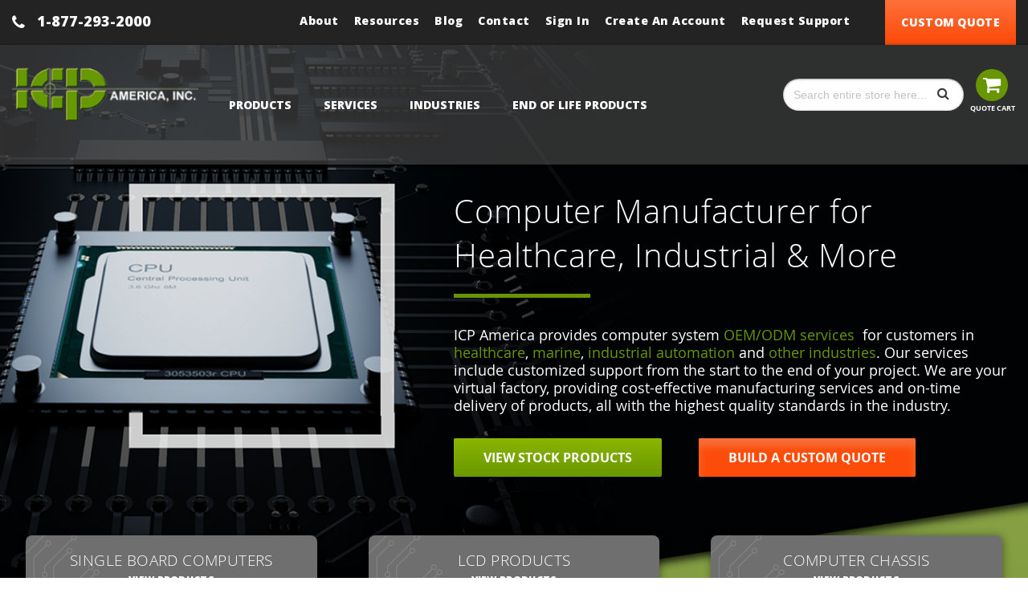

--- FILE ---
content_type: text/html; charset=UTF-8
request_url: https://www.icpamerica.com/?SID=58n45ui15pdb3cmd8il0k15906
body_size: 13893
content:
<!doctype html>
<html lang="en-US">
    <head >
        
        <meta charset="utf-8"/>
<meta name="description" content="ICP America provides computer system OEM/ODM services for customers in healthcare, marine, industrial automation and other industries. We offer customized support from the start to the end of your project, cost-effective manufacturing, and on-time delivery, all with the highest quality standards in the industry. "/>
<meta name="keywords" content="Magento, Varien, E-commerce"/>
<meta name="robots" content="INDEX,FOLLOW"/>
<meta name="viewport" content="width=device-width, initial-scale=1, maximum-scale=1.0, user-scalable=no"/>
<title>Industrial Computer Manufacturer  - Custom SBC &amp; LCD Products | ICP America</title>
<link  rel="stylesheet" type="text/css"  media="all" href="https://www.icpamerica.com/pub/static/version1505316944/_cache/merged/24b1ee8740b01fcf240d8fab7ade2e69.css" />
<link  rel="stylesheet" type="text/css"  media="screen and (min-width: 768px)" href="https://www.icpamerica.com/pub/static/version1505316944/frontend/Icpamerica/design/en_US/css/styles-l.css" />
<link  rel="stylesheet" type="text/css"  media="print" href="https://www.icpamerica.com/pub/static/version1505316944/frontend/Icpamerica/design/en_US/css/print.css" />
<link  rel="stylesheet" type="text/css"  media="all" href="https://maxcdn.bootstrapcdn.com/font-awesome/4.5.0/css/font-awesome.min.css" />


<link  rel="canonical" href="https://www.icpamerica.com/" />
<link  rel="icon" type="image/x-icon" href="https://www.icpamerica.com/pub/media/favicon/stores/1/favicon.png" />
<link  rel="shortcut icon" type="image/x-icon" href="https://www.icpamerica.com/pub/media/favicon/stores/1/favicon.png" />
            </head>
    <body data-container="body" data-mage-init='{"loaderAjax": {}, "loader": { "icon": "https://www.icpamerica.com/pub/static/version1505316944/frontend/Icpamerica/design/en_US/images/loader-2.gif"}}' class="cms-home cms-index-index page-layout-1column">
            


    <noscript>
        <div class="message global noscript">
            <div class="content">
                <p>
                    <strong>JavaScript seems to be disabled in your browser.</strong>
                    <span>For the best experience on our site, be sure to turn on Javascript in your browser.</span>
                </p>
            </div>
        </div>
    </noscript>
<!-- BEGIN GOOGLE ANALYTICS CODE -->

<!-- END GOOGLE ANALYTICS CODE -->

    <div data-bind="scope: 'autocomplete'">
        <!-- ko template: getTemplate() --><!-- /ko -->
    </div>

    

<div class="page-wrapper"><header class="page-header"><div class="header-top clearfix">
      <div class="container">
        <div class="contact-number clearfix">
          <p><span class="phone-number"><a href="tel:1-877-293-2000"><i class="fa fa-phone"></i>1-877-293-2000</a></span></p>  
          <div class="right-column">
            <div class="right-menu clearfix">
<ul>
<li><a href="https://www.icpamerica.com/about/">About</a></li>
<li><a href="https://www.icpamerica.com/resources/">Resources</a></li>
<li><a href="https://www.icpamerica.com/blog/">Blog</a></li>
<li><a href="https://www.icpamerica.com/contact-us/">Contact</a></li>                        
                             <li><a href="https://www.icpamerica.com/customer/account/login">Sign In</a></li>
                <li><a href="https://www.icpamerica.com/customer/account/create">Create an Account</a>
                </li>
                          
              <li><p><a href="https://www.icpamerica.com/request-support/">Request Support</a></p></li>
            </ul>
          </div>
                      <div class="custom-quote"><a href="https://www.icpamerica.com/request-a-quote/">Custom Quote</a></div>          </div>
        </div>
      </div>
  </div><div class="main-secation"><div class="header content nav clearfix"><div class="container"><span data-action="toggle-nav" class="action nav-toggle"><span>Toggle Nav</span></span>
            <div class="main-container">
    <div class="logo">
        <img src="https://www.icpamerica.com/pub/media/logo/stores/1/logo.png"
             alt="ICP America"
             width="232"             height="67"        />
    </div>
</div><div class="block block-search">
    <div class="block block-title"><strong>Search</strong></div>
    <div class="block block-content">
        <form class="form minisearch" id="search_mini_form" action="https://www.icpamerica.com/catalogsearch/result/" method="get">
            <div class="field search">
                <label class="label" for="search" data-role="minisearch-label">
                    <span>Search</span>
                </label>
                <div class="control">
                    <input id="search"
                           data-mage-init='{"quickSearch":{
                                "formSelector":"#search_mini_form",
                                "url":"https://www.icpamerica.com/search/ajax/suggest/",
                                "destinationSelector":"#search_autocomplete"}
                           }'
                           type="text"
                           name="q"
                           value=""
                           placeholder="Search entire store here..."
                           class="input-text"
                           maxlength="128"
                           role="combobox"
                           aria-haspopup="false"
                           aria-autocomplete="both"
                           autocomplete="off"/>
                    <div id="search_autocomplete" class="search-autocomplete"></div>
                    <div class="nested">
    <a class="action advanced" href="https://www.icpamerica.com/catalogsearch/advanced/" data-action="advanced-search">
        Advanced Search    </a>
</div>
                </div>
            </div>
            <div class="actions">
                <button type="submit"
                        title="Search"
                        class="action search">
                    <span>Search</span>
                </button>
            </div>
        </form>
    </div>
</div>

<div data-block="minicart" class="minicart-wrapper">
    <a class="action showcart" href="https://www.icpamerica.com/checkout/cart/"
       data-bind="scope: 'minicart_content'">
        <span class="text">Quote Cart</span>
        <span class="counter qty empty"
              data-bind="css: { empty: !!getCartParam('summary_count') == false }, blockLoader: isLoading">
            <span class="counter-number"><!-- ko text: getCartParam('summary_count') --><!-- /ko --></span>
            <span class="counter-label">
            <!-- ko if: getCartParam('summary_count') -->
                <!-- ko text: getCartParam('summary_count') --><!-- /ko -->
                <!-- ko i18n: 'items' --><!-- /ko -->
            <!-- /ko -->
            </span>
        </span>
    </a>
            <div class="block block-minicart empty"
             data-role="dropdownDialog"
             data-mage-init='{"dropdownDialog":{
                "appendTo":"[data-block=minicart]",
                "triggerTarget":".showcart",
                "timeout": "2000",
                "closeOnMouseLeave": false,
                "closeOnEscape": true,
                "triggerClass":"active",
                "parentClass":"active",
                "buttons":[]}}'>
            <div id="minicart-content-wrapper" data-bind="scope: 'minicart_content'">
                <!-- ko template: getTemplate() --><!-- /ko -->
            </div>
                    </div>
        
    
</div>


</div>    <div class="sections nav-sections">
                <div class="section-items nav-sections-items" data-mage-init='{"tabs":{"openedState":"active"}}'>
                                            <div class="section-item-title nav-sections-item-title" data-role="collapsible">
                    <a class="nav-sections-item-switch" data-toggle="switch" href="#store.menu">Menu</a>
                </div>
                <div class="section-item-content nav-sections-item-content" id="store.menu" data-role="content">
<nav class="navigation main-navigation" data-action="navigation">
    <ul data-mage-init='{"menu":{"responsive":true, "expanded":true, "position":{"my":"left top","at":"left bottom"}}}'>
        <li  class="level0 nav-1 first level-top parent"><a href="https://www.icpamerica.com/products/"  class="level-top" ><span>Products</span></a><ul class="level0 submenu"><li  class="level1 nav-1-1 first parent"><a href="https://www.icpamerica.com/products/single-board-computers/" ><span>Single Board Computers</span></a><ul class="level1 submenu"><li  class="level2 nav-1-1-1 first parent"><a href="https://www.icpamerica.com/products/single-board-computers/picmg-1-3-pcie-shb/" ><span>PICMG 1.3 (PCIe / SHB)</span></a><ul class="level2 submenu"><li  class="level3 nav-1-1-1-1 first"><a href="https://www.icpamerica.com/products/single-board-computers/picmg-1-3-pcie-shb/server-grade/" ><span>Server Grade PICMG 1.3</span></a></li><li  class="level3 nav-1-1-1-2 last"><a href="https://www.icpamerica.com/products/single-board-computers/picmg-1-3-pcie-shb/core-2-duo-quad/" ><span>Core 2 Duo/Quad PICMG 1.3</span></a></li></ul></li><li  class="level2 nav-1-1-2 parent"><a href="https://www.icpamerica.com/products/single-board-computers/picmg-1-0-pci-isa/" ><span>PICMG 1.0 (PCI / ISA)</span></a><ul class="level2 submenu"><li  class="level3 nav-1-1-2-1 first"><a href="https://www.icpamerica.com/products/single-board-computers/picmg-1-0-pci-isa/intel-atom/" ><span>Intel Atom</span></a></li><li  class="level3 nav-1-1-2-2"><a href="https://www.icpamerica.com/products/single-board-computers/picmg-1-0-pci-isa/intel-core/" ><span>Intel Core</span></a></li><li  class="level3 nav-1-1-2-3"><a href="https://www.icpamerica.com/products/single-board-computers/picmg-1-0-pci-isa/core-2-duo/" ><span>Core 2 Duo</span></a></li><li  class="level3 nav-1-1-2-4 last"><a href="https://www.icpamerica.com/products/single-board-computers/picmg-1-0-pci-isa/pentium-m/" ><span>Pentium M</span></a></li></ul></li><li  class="level2 nav-1-1-3 parent"><a href="https://www.icpamerica.com/products/single-board-computers/half-size-industrial/" ><span>Half-Size PISA, PCI, &amp; ISA</span></a><ul class="level2 submenu"><li  class="level3 nav-1-1-3-1 first"><a href="https://www.icpamerica.com/products/single-board-computers/half-size-industrial/picoe/" ><span>PICOe</span></a></li><li  class="level3 nav-1-1-3-2"><a href="https://www.icpamerica.com/products/single-board-computers/half-size-industrial/pisa-sbc/" ><span>PISA</span></a></li><li  class="level3 nav-1-1-3-3 last"><a href="https://www.icpamerica.com/products/single-board-computers/half-size-industrial/isa/" ><span>ISA</span></a></li></ul></li><li  class="level2 nav-1-1-4 parent"><a href="https://www.icpamerica.com/products/single-board-computers/industrial-motherboards/" ><span>Industrial Motherboards</span></a><ul class="level2 submenu"><li  class="level3 nav-1-1-4-1 first"><a href="https://www.icpamerica.com/products/single-board-computers/industrial-motherboards/mini-itx/" ><span>Mini ITX Motherboards</span></a></li><li  class="level3 nav-1-1-4-2"><a href="https://www.icpamerica.com/products/single-board-computers/industrial-motherboards/micro-atx/" ><span>Micro ATX Motherboards</span></a></li><li  class="level3 nav-1-1-4-3 last"><a href="https://www.icpamerica.com/products/single-board-computers/industrial-motherboards/atx/" ><span>ATX Motherboard</span></a></li></ul></li><li  class="level2 nav-1-1-5"><a href="https://www.icpamerica.com/products/single-board-computers/5-25-embedded/" ><span>5.25&quot; Embedded</span></a></li><li  class="level2 nav-1-1-6"><a href="https://www.icpamerica.com/products/single-board-computers/pico-itx/" ><span>PICO-ITX</span></a></li><li  class="level2 nav-1-1-7"><a href="https://www.icpamerica.com/products/single-board-computers/epic-nano-embedded/" ><span>EPIC NANO Embedded</span></a></li><li  class="level2 nav-1-1-8"><a href="https://www.icpamerica.com/products/single-board-computers/3-5-wafer-embedded/" ><span>3.5&quot; WAFER Embedded</span></a></li><li  class="level2 nav-1-1-9 parent"><a href="https://www.icpamerica.com/products/single-board-computers/q-seven/" ><span>QSeven</span></a><ul class="level2 submenu"><li  class="level3 nav-1-1-9-1 first"><a href="https://www.icpamerica.com/products/single-board-computers/q-seven/computer-module/" ><span>QSeven Computer Module</span></a></li><li  class="level3 nav-1-1-9-2 last"><a href="https://www.icpamerica.com/products/single-board-computers/q-seven/baseboard/" ><span>QSeven Base Board</span></a></li></ul></li><li  class="level2 nav-1-1-10 parent"><a href="https://www.icpamerica.com/products/single-board-computers/etx/" ><span>ETX</span></a><ul class="level2 submenu"><li  class="level3 nav-1-1-10-1 first"><a href="https://www.icpamerica.com/products/single-board-computers/etx/computer-module/" ><span>ETX Computer Module</span></a></li><li  class="level3 nav-1-1-10-2 last"><a href="https://www.icpamerica.com/products/single-board-computers/etx/baseboard/" ><span>ETX Baseboard</span></a></li></ul></li><li  class="level2 nav-1-1-11 parent"><a href="https://www.icpamerica.com/products/single-board-computers/com-express/" ><span>COM Express</span></a><ul class="level2 submenu"><li  class="level3 nav-1-1-11-1 first"><a href="https://www.icpamerica.com/products/single-board-computers/com-express/com-express-computer-module/" ><span>COM Express Computer Module</span></a></li><li  class="level3 nav-1-1-11-2 last"><a href="https://www.icpamerica.com/products/single-board-computers/com-express/com-express-baseboard/" ><span>COM Express Baseboard</span></a></li></ul></li><li  class="level2 nav-1-1-12"><a href="https://www.icpamerica.com/products/single-board-computers/embedded-systems/" ><span>Embedded Systems</span></a></li><li  class="level2 nav-1-1-13"><a href="https://www.icpamerica.com/products/single-board-computers/pc-104/" ><span>PC / 104 </span></a></li><li  class="level2 nav-1-1-14"><a href="https://www.icpamerica.com/products/single-board-computers/add-on-cards/" ><span>Add On Cards</span></a></li><li  class="level2 nav-1-1-15 parent"><a href="https://www.icpamerica.com/products/single-board-computers/backplanes/" ><span>Backplanes</span></a><ul class="level2 submenu"><li  class="level3 nav-1-1-15-1 first parent"><a href="https://www.icpamerica.com/products/single-board-computers/backplanes/picmg-1-3-backplanes/" ><span>PICMG 1.3 Backplanes</span></a><ul class="level3 submenu"><li  class="level4 nav-1-1-15-1-1 first"><a href="https://www.icpamerica.com/products/single-board-computers/backplanes/picmg-1-3-backplanes/server-grade-backplanes/" ><span>Server Grade </span></a></li><li  class="level4 nav-1-1-15-1-2"><a href="https://www.icpamerica.com/products/single-board-computers/backplanes/picmg-1-3-backplanes/4-9-slot-graphics-grade-backplanes/" ><span>4-9 Slot Graphics Grade</span></a></li><li  class="level4 nav-1-1-15-1-3"><a href="https://www.icpamerica.com/products/single-board-computers/backplanes/picmg-1-3-backplanes/10-20-slot-graphics-grade-backplanes/" ><span>10-20 Slot Graphics Grade </span></a></li><li  class="level4 nav-1-1-15-1-4 last"><a href="https://www.icpamerica.com/products/single-board-computers/backplanes/picmg-1-3-backplanes/1u-2u-butterfly-backplanes/" ><span>1U / 2U Butterfly </span></a></li></ul></li><li  class="level3 nav-1-1-15-2 parent"><a href="https://www.icpamerica.com/products/single-board-computers/backplanes/picmg-1-0-backplanes/" ><span>PICMG 1.0 Backplanes</span></a><ul class="level3 submenu"><li  class="level4 nav-1-1-15-2-1 first"><a href="https://www.icpamerica.com/products/single-board-computers/backplanes/picmg-1-0-backplanes/4-10-slot-backplane/" ><span>4-10 Slot </span></a></li><li  class="level4 nav-1-1-15-2-2"><a href="https://www.icpamerica.com/products/single-board-computers/backplanes/picmg-1-0-backplanes/12-14-slot-backplane/" ><span>12-14 Slot</span></a></li><li  class="level4 nav-1-1-15-2-3"><a href="https://www.icpamerica.com/products/single-board-computers/backplanes/picmg-1-0-backplanes/19-20-slot-backplane/" ><span>19-20 Slot </span></a></li><li  class="level4 nav-1-1-15-2-4"><a href="https://www.icpamerica.com/products/single-board-computers/backplanes/picmg-1-0-backplanes/segmented-multi-system-backplane/" ><span>Segmented Multi-System</span></a></li><li  class="level4 nav-1-1-15-2-5 last"><a href="https://www.icpamerica.com/products/single-board-computers/backplanes/picmg-1-0-backplanes/1u-2u-butterfly-backplane/" ><span>1U / 2U Butterfly </span></a></li></ul></li><li  class="level3 nav-1-1-15-3"><a href="https://www.icpamerica.com/products/single-board-computers/backplanes/pci-picoe-backplanes/" ><span>PCI/PICOe Backplanes</span></a></li><li  class="level3 nav-1-1-15-4"><a href="https://www.icpamerica.com/products/single-board-computers/backplanes/pcisa-backplanes/" ><span>PCISA Backplanes</span></a></li><li  class="level3 nav-1-1-15-5 last"><a href="https://www.icpamerica.com/products/single-board-computers/backplanes/isa-backplanes/" ><span>ISA Backplanes</span></a></li></ul></li><li  class="level2 nav-1-1-16 last"><a href="https://www.icpamerica.com/products/single-board-computers/half-size-pisa/" ><span>Half-Size PISA</span></a></li></ul></li><li  class="level1 nav-1-2 parent"><a href="https://www.icpamerica.com/products/lcd/" ><span>LCD Products</span></a><ul class="level1 submenu"><li  class="level2 nav-1-2-1 first"><a href="https://www.icpamerica.com/products/lcd/industrial-panel-pc-computers/" ><span>Panel PC Computers</span></a></li><li  class="level2 nav-1-2-2"><a href="https://www.icpamerica.com/products/lcd/industrial-embedded-all-in-one-panel-pc/" ><span>Embedded All-in-One Panel PCs</span></a></li><li  class="level2 nav-1-2-3"><a href="https://www.icpamerica.com/products/lcd/industrial-risc-based-panel-pc/" ><span>RISC-Based Panel PCs</span></a></li><li  class="level2 nav-1-2-4"><a href="https://www.icpamerica.com/products/lcd/multi-media-act-panel/" ><span>Multimedia / ACT Panel</span></a></li><li  class="level2 nav-1-2-5"><a href="https://www.icpamerica.com/products/lcd/industrial-display/" ><span>LCD Display Monitors</span></a></li><li  class="level2 nav-1-2-6"><a href="https://www.icpamerica.com/products/lcd/industrial-kits/" ><span>LCD Kits</span></a></li><li  class="level2 nav-1-2-7"><a href="https://www.icpamerica.com/products/lcd/industrial-panel-pc-computers-with-workstations/" ><span>Panel PC Computers with Workstations</span></a></li><li  class="level2 nav-1-2-8 last"><a href="https://www.icpamerica.com/products/lcd/industrial-drawer-computer-monitors/" ><span>Rackmount LCD Monitor Drawers</span></a></li></ul></li><li  class="level1 nav-1-3 parent"><a href="https://www.icpamerica.com/products/computer-chassis/" ><span>Computer Chassis</span></a><ul class="level1 submenu"><li  class="level2 nav-1-3-1 first parent"><a href="https://www.icpamerica.com/products/computer-chassis/rackmount/" ><span>Rackmount</span></a><ul class="level2 submenu"><li  class="level3 nav-1-3-1-1 first"><a href="https://www.icpamerica.com/products/computer-chassis/rackmount/1u/" ><span>1U Rackmount Server Chassis</span></a></li><li  class="level3 nav-1-3-1-2"><a href="https://www.icpamerica.com/products/computer-chassis/rackmount/2u/" ><span>2U Rackmount Server Chassis</span></a></li><li  class="level3 nav-1-3-1-3"><a href="https://www.icpamerica.com/products/computer-chassis/rackmount/3u/" ><span>3U Rackmount Server Chassis</span></a></li><li  class="level3 nav-1-3-1-4"><a href="https://www.icpamerica.com/products/computer-chassis/rackmount/4u/" ><span>4U Rackmount Server Chassis</span></a></li><li  class="level3 nav-1-3-1-5"><a href="https://www.icpamerica.com/products/computer-chassis/rackmount/5u/" ><span>5U Rackmount Server Chassis</span></a></li><li  class="level3 nav-1-3-1-6 last"><a href="https://www.icpamerica.com/products/computer-chassis/rackmount/6u/" ><span>6U Rackmount Server Chassis</span></a></li></ul></li><li  class="level2 nav-1-3-2"><a href="https://www.icpamerica.com/products/computer-chassis/compact/" ><span>Compact Chassis</span></a></li><li  class="level2 nav-1-3-3"><a href="https://www.icpamerica.com/products/computer-chassis/embedded/" ><span>Embedded Chassis</span></a></li><li  class="level2 nav-1-3-4"><a href="https://www.icpamerica.com/products/computer-chassis/video-systems/" ><span>Video Systems</span></a></li><li  class="level2 nav-1-3-5 last"><a href="https://www.icpamerica.com/products/computer-chassis/bare-bone-embedded-systems/" ><span>Bare Bone / Embedded Systems</span></a></li></ul></li><li  class="level1 nav-1-4 parent"><a href="https://www.icpamerica.com/products/power-supplies/" ><span>Computer Power Supplies</span></a><ul class="level1 submenu"><li  class="level2 nav-1-4-1 first"><a href="https://www.icpamerica.com/products/power-supplies/ps-2-industrial/" ><span>AT PS/2 Power Supplies</span></a></li><li  class="level2 nav-1-4-2"><a href="https://www.icpamerica.com/products/power-supplies/atx-industrial-computer/" ><span>ATX Power Supplies</span></a></li><li  class="level2 nav-1-4-3"><a href="https://www.icpamerica.com/products/power-supplies/medical-industrial-computer/" ><span>Medical Power Supplies</span></a></li><li  class="level2 nav-1-4-4"><a href="https://www.icpamerica.com/products/power-supplies/other/" ><span>Other Power Supplies</span></a></li><li  class="level2 nav-1-4-5 last"><a href="https://www.icpamerica.com/products/power-supplies/dc-to-dc-converter-power-module/" ><span>DC to DC Converter Power Module</span></a></li></ul></li><li  class="level1 nav-1-5 parent"><a href="https://www.icpamerica.com/products/medical/" ><span>Medical Products</span></a><ul class="level1 submenu"><li  class="level2 nav-1-5-1 first"><a href="https://www.icpamerica.com/products/medical/lcd-displays/" ><span>LCD Displays </span></a></li><li  class="level2 nav-1-5-2 last"><a href="https://www.icpamerica.com/products/medical/panel-pcs/" ><span>Panel PCs</span></a></li></ul></li><li  class="level1 nav-1-6 parent"><a href="https://www.icpamerica.com/products/computer-accessories/" ><span>Computer Accessories</span></a><ul class="level1 submenu"><li  class="level2 nav-1-6-1 first"><a href="https://www.icpamerica.com/products/computer-accessories/cables/" ><span>Cables</span></a></li><li  class="level2 nav-1-6-2"><a href="https://www.icpamerica.com/products/computer-accessories/cpu-coolers/" ><span>CPU Coolers</span></a></li><li  class="level2 nav-1-6-3"><a href="https://www.icpamerica.com/products/computer-accessories/drive-bays/" ><span>Drive Bays</span></a></li><li  class="level2 nav-1-6-4"><a href="https://www.icpamerica.com/products/computer-accessories/video-capture-cards/" ><span>Video Capture Cards</span></a></li><li  class="level2 nav-1-6-5 last"><a href="https://www.icpamerica.com/products/computer-accessories/other/" ><span>Other Accessories</span></a></li></ul></li><li  class="level1 nav-1-7 parent"><a href="https://www.icpamerica.com/products/mobile/" ><span>Mobile Products</span></a><ul class="level1 submenu"><li  class="level2 nav-1-7-1 first"><a href="https://www.icpamerica.com/products/mobile/automotive/" ><span>Automotive Products</span></a></li><li  class="level2 nav-1-7-2"><a href="https://www.icpamerica.com/products/mobile/tablet-pcs/" ><span>Tablet PCs</span></a></li><li  class="level2 nav-1-7-3 last"><a href="https://www.icpamerica.com/products/mobile/industrial-pdas/" ><span>Industrial PDA's</span></a></li></ul></li><li  class="level1 nav-1-8 last parent"><a href="https://www.icpamerica.com/products/signage/" ><span>Digital Signage</span></a><ul class="level1 submenu"><li  class="level2 nav-1-8-1 first"><a href="https://www.icpamerica.com/products/signage/digital-signage-players/" ><span>Digital Signage Players</span></a></li><li  class="level2 nav-1-8-2 last"><a href="https://www.icpamerica.com/products/signage/video-wall-controllers/" ><span>Video Wall Controllers</span></a></li></ul></li></ul></li><li  class="level0 nav-2 level-top parent"><a href="https://www.icpamerica.com/services/"  class="level-top" ><span>Services</span></a><ul class="level0 submenu"><li  class="level1 nav-2-1 first last"><a href="https://www.icpamerica.com/services/odm-oem/" ><span>ODM &amp; OEM Services</span></a></li></ul></li><li  class="level0 nav-3 level-top parent"><a href="https://www.icpamerica.com/industries/"  class="level-top" ><span>Industries</span></a><ul class="level0 submenu"><li  class="level1 nav-3-1 first"><a href="https://www.icpamerica.com/industries/industrial/" ><span>Industrial </span></a></li><li  class="level1 nav-3-2"><a href="https://www.icpamerica.com/industries/marine/" ><span>Marine </span></a></li><li  class="level1 nav-3-3"><a href="https://www.icpamerica.com/industries/transportation/" ><span>Transportation</span></a></li><li  class="level1 nav-3-4"><a href="https://www.icpamerica.com/industries/retail/" ><span>Retail </span></a></li><li  class="level1 nav-3-5"><a href="https://www.icpamerica.com/industries/healthcare/" ><span>Healthcare </span></a></li><li  class="level1 nav-3-6 last"><a href="https://www.icpamerica.com/industries/automation/" ><span>Automation</span></a></li></ul></li><li  class="level0 nav-4 last level-top"><a href="https://www.icpamerica.com/end-of-life-products/"  class="level-top" ><span>End of Life Products</span></a></li>            </ul>
    <div class="responsive-menu"><ul>
<li><a href="https://www.icpamerica.com/resources/">Resources</a></li>
<li><a href="https://www.icpamerica.com/contact-us/">Contact</a></li>
<li><a href="https://www.icpamerica.com/request-a-quote/">Request a Quote</a></li>
<li><a href="https://www.icpamerica.com/request-support/">Request Support</a></li>
<li><a href="https://www.icpamerica.com/about/">About</a></li>
</ul></div>
    <div class="responsive-account-links">
      <ul>
            <li><a href="https://www.icpamerica.com/customer/account/login">Login</a></li>  
        <li><a href="https://www.icpamerica.com/customer/account/create">Create an Account</a></li>     
     </div>
</nav>
</div>
                                            <div class="section-item-title nav-sections-item-title" data-role="collapsible">
                    <a class="nav-sections-item-switch" data-toggle="switch" href="#store.links">Account</a>
                </div>
                <div class="section-item-content nav-sections-item-content" id="store.links" data-role="content"><!-- Account links --></div>
                                    </div>
    </div>
</div><div class="home-banner">
<style xml="space"><!--
@media only screen and (max-width:1200px) {
    .home-banner-text p {
        font-size: 18px;
        line-height: 22px;
    }
    .home-banner-text .home-stock-link {
        margin-bottom: 10px;
    }
}

@media only screen and (max-width:767px) {
    .home-banner-text p {
        font-size: 16px;
        line-height: 19px;
    }
    .home-banner-text .home-stock-link {
        margin-bottom: 10px;
    }
    .home-banner-text h1 {
        margin-bottom: 40px;
    }
}
    a.home-stock-link.custom-quote-link {
        background: #fd4c0a;
        -webkit-box-shadow: 0px 10px 10px #f66f37 inset;
        -moz-box-shadow: 0px 10px 10px #f66f37 inset;
        box-shadow: 0px 10px 10px #f66f37 inset;
        color: #ffffff;
    }
    a.home-stock-link.custom-quote-link:hover {
        background: #d43e06;
        -webkit-box-shadow: 0px 10px 10px #e25318 inset;
        -moz-box-shadow: 0px 10px 10px #e25318 inset;
        box-shadow: 0px 10px 10px #e25318 inset;
        color: #ffffff;
    }

body.cms-home.cms-index-index.page-layout-1column main#maincontent {
    margin-top: 100px;
}

@media only screen and (max-width:1299px) {
    body.cms-home.cms-index-index.page-layout-1column main#maincontent {
        margin-top: 0;
    }
}

@media only screen and (max-width:1140px) {
    body.cms-home.cms-index-index.page-layout-1column main#maincontent {
        margin-top: 40px;
    }
}

@media only screen and (max-width:1140px) {
    .home-banner-text h1 {
        font-size:28px;
        line-height:38px;
    }
    body .home-banner-text p {
        font-size:14px;
    }

}

@media only screen and (max-width:767px) {
    .home-banner-text h1 {
        font-size:20px;
        line-height:22px;
    }
    body .home-banner-text p {
        font-size:13px;
    }
    body.cms-home.cms-index-index.page-layout-1column main#maincontent {
        margin-top: 0px;
    }
}
--></style>
<div class="container">
<div class="home-banner-text clearfix">
<h1>Computer Manufacturer for Healthcare, Industrial &amp; More</h1>
<p>ICP America provides computer system <a href="/services/odm-oem/">OEM/ODM services</a>&nbsp; for customers in <a href="/industries/healthcare/">healthcare</a>, <a href="/industries/marine/">marine</a>, <a href="/industries/automation/">industrial automation</a> and <a href="/industries/">other industries</a>. Our services include customized support from the start to the end of your project. We are your virtual factory, providing cost-effective manufacturing services and on-time delivery of products, all with the highest quality standards in the industry.&nbsp;</p>
<div class="home-banner-desktop-show"><a class="home-stock-link" href="/products/">View Stock Products</a> <a class="home-stock-link custom-quote-link" href="/request-a-quote/">Build a Custom Quote</a></div>
</div>
</div>
</div></div></header><main id="maincontent" class="page-main"><a id="contentarea" tabindex="-1"></a>
<div class="page messages"><div data-placeholder="messages"></div>
<div data-bind="scope: 'messages'">
    <div data-bind="foreach: { data: cookieMessages, as: 'message' }" class="messages">
        <div data-bind="attr: {
            class: 'message-' + message.type + ' ' + message.type + ' message',
            'data-ui-id': 'message-' + message.type
        }">
            <div data-bind="html: message.text"></div>
        </div>
    </div>
    <div data-bind="foreach: { data: messages().messages, as: 'message' }" class="messages">
        <div data-bind="attr: {
            class: 'message-' + message.type + ' ' + message.type + ' message',
            'data-ui-id': 'message-' + message.type
        }">
            <div data-bind="html: message.text"></div>
        </div>
    </div>
</div>

</div><div class="columns"><div class="column main"><input name="form_key" type="hidden" value="ZhKmEp6UdCYA4OhH" /><div id="authenticationPopup" data-bind="scope:'authenticationPopup'" style="display: none;">
    
    <!-- ko template: getTemplate() --><!-- /ko -->
    
</div>






<p>    <div class="product-gird">
    <div class="container">
      <div class="product-box-main clearfix">
        <ul> 
          <li>
          <a href="https://www.icpamerica.com/products/single-board-computers/">
            <div class="product-dctip">
              <span class="h3">Single Board Computers</span>
               <span class="view-products">VIEW PRODUCTS</span>
            </div>
            <div class="product-photo">
              <img src="https://www.icpamerica.com/pub/media/catalog/category/_320_Category_cphsjag_2.jpg" alt="Single Board Computers"/>
            </div>
            
            </a>
          </li>
          <li>
          <a href="https://www.icpamerica.com/products/lcd/">
            <div class="product-dctip">
              <span class="h3">LCD Products</span>
               <span class="view-products">VIEW PRODUCTS</span>
            </div>
            <div class="product-photo">
              <img src="https://www.icpamerica.com/pub/media/catalog/category/_230_Category_qnakmev_1.jpg" alt="LCD Products"/>
            </div>
            
            </a>
          </li>
          <li>
          <a href="https://www.icpamerica.com/products/computer-chassis/">
            <div class="product-dctip">
              <span class="h3">Computer Chassis</span>
               <span class="view-products">VIEW PRODUCTS</span>
            </div>
            <div class="product-photo">
              <img src="https://www.icpamerica.com/pub/media/catalog/category/_230_Category_fmbdmaw.jpg" alt="Computer Chassis"/>
            </div>
            
            </a>
          </li>
          <li>
          <a href="https://www.icpamerica.com/products/power-supplies/">
            <div class="product-dctip">
              <span class="h3">Computer Power Supplies</span>
               <span class="view-products">VIEW PRODUCTS</span>
            </div>
            <div class="product-photo">
              <img src="https://www.icpamerica.com/pub/media/catalog/category/_230_Category_xehzdua.jpg" alt="Computer Power Supplies"/>
            </div>
            
            </a>
          </li>
          <li>
          <a href="https://www.icpamerica.com/products/medical/">
            <div class="product-dctip">
              <span class="h3">Medical Products</span>
               <span class="view-products">VIEW PRODUCTS</span>
            </div>
            <div class="product-photo">
              <img src="https://www.icpamerica.com/pub/media/catalog/category/home_medical_products.jpg" alt="Medical Products"/>
            </div>
            
            </a>
          </li>
          <li>
          <a href="https://www.icpamerica.com/products/computer-accessories/">
            <div class="product-dctip">
              <span class="h3">Computer Accessories</span>
               <span class="view-products">VIEW PRODUCTS</span>
            </div>
            <div class="product-photo">
              <img src="https://www.icpamerica.com/pub/media/catalog/category/home_computer_accesories.jpg" alt="Computer Accessories"/>
            </div>
            
            </a>
          </li>
  </ul>
</div>
</div>
</div>
    <div class="narrowchart">
  <div id="accordion">
    <!-- yeah, yeah, I spelled Accordion wrong,  do something about it.  - G  -->
        <div class="accordianheader">
      <h3>
       <a href="https://www.icpamerica.com/products/single-board-computers/">Single Board Computers </a> <i class="fa fa-plus" aria-hidden="true"></i></h3>
    </div>
    <div class="accordianbody">
    <a href="https://www.icpamerica.com/products/single-board-computers/">
      <img src="https://www.icpamerica.com/pub/media/catalog/category/_320_Category_cphsjag_2.jpg" alt="Single Board Computers"/>
       <span class="view-products">VIEW PRODUCTS</span>
       </a>
    </div>
         <div class="accordianheader">
      <h3>
       <a href="https://www.icpamerica.com/products/lcd/">LCD Products </a> <i class="fa fa-plus" aria-hidden="true"></i></h3>
    </div>
    <div class="accordianbody">
    <a href="https://www.icpamerica.com/products/lcd/">
      <img src="https://www.icpamerica.com/pub/media/catalog/category/_230_Category_qnakmev_1.jpg" alt="LCD Products"/>
       <span class="view-products">VIEW PRODUCTS</span>
       </a>
    </div>
         <div class="accordianheader">
      <h3>
       <a href="https://www.icpamerica.com/products/computer-chassis/">Computer Chassis </a> <i class="fa fa-plus" aria-hidden="true"></i></h3>
    </div>
    <div class="accordianbody">
    <a href="https://www.icpamerica.com/products/computer-chassis/">
      <img src="https://www.icpamerica.com/pub/media/catalog/category/_230_Category_fmbdmaw.jpg" alt="Computer Chassis"/>
       <span class="view-products">VIEW PRODUCTS</span>
       </a>
    </div>
         <div class="accordianheader">
      <h3>
       <a href="https://www.icpamerica.com/products/power-supplies/">Computer Power Supplies </a> <i class="fa fa-plus" aria-hidden="true"></i></h3>
    </div>
    <div class="accordianbody">
    <a href="https://www.icpamerica.com/products/power-supplies/">
      <img src="https://www.icpamerica.com/pub/media/catalog/category/_230_Category_xehzdua.jpg" alt="Computer Power Supplies"/>
       <span class="view-products">VIEW PRODUCTS</span>
       </a>
    </div>
         <div class="accordianheader">
      <h3>
       <a href="https://www.icpamerica.com/products/medical/">Medical Products </a> <i class="fa fa-plus" aria-hidden="true"></i></h3>
    </div>
    <div class="accordianbody">
    <a href="https://www.icpamerica.com/products/medical/">
      <img src="https://www.icpamerica.com/pub/media/catalog/category/home_medical_products.jpg" alt="Medical Products"/>
       <span class="view-products">VIEW PRODUCTS</span>
       </a>
    </div>
         <div class="accordianheader">
      <h3>
       <a href="https://www.icpamerica.com/products/computer-accessories/">Computer Accessories </a> <i class="fa fa-plus" aria-hidden="true"></i></h3>
    </div>
    <div class="accordianbody">
    <a href="https://www.icpamerica.com/products/computer-accessories/">
      <img src="https://www.icpamerica.com/pub/media/catalog/category/home_computer_accesories.jpg" alt="Computer Accessories"/>
       <span class="view-products">VIEW PRODUCTS</span>
       </a>
    </div>
      
  </div>
</div>
</p>
<div class="our-itme-service">
<div class="container">
<div class="about-section-main clearfix">
<div class="about-section-conact">
<h2>ICP America, Inc The Leading Industrial Computer Supplier</h2>
<p>Serving the Industrial Market for more than 25 years.</p>
<p>In an industry that is constantly re-inventing itself, ICP America has remained one step ahead of the competition for more than 25 years. Originally founded as a product development company, ICP America quickly made a name for itself with computer innovated designs.</p>
</div>
</div>

</div>
<div class="image-tech"></div>
</div><!--<div class="our-itme-service">
    <div class="">
        <div class="itme-service-main clearfix">
                </div>
    </div>
</div>-->
<div class="popula-products">
  <div class="container">
    <div class="explore-sellers clearfix">
      <div class="popular-title"><h2>Popular Products</h2></div>
      <div class="explore-our-top-sellers">
        <span>Explore Our Top Sellers</span>
      </div>
      <div class="explore-our-slider">
            <div id="owl-demo" class="owl-carousel owl-theme">
              <div class="item">
          <div class="explore-our-item">
            <div class="explore-our-img">
              <a href="https://www.icpamerica.com/eol-notice-issued-for-wsb-9452/"><img src="https://www.icpamerica.com/pub/media/catalog/product/_/5/_590_main_img_tmwmawa.jpg" alt="EOL NOTICE ISSUED FOR WSB-9452"></a>
            </div>
            <div class="explore-our-text">
                <h2><a href="https://www.icpamerica.com/eol-notice-issued-for-wsb-9452/">EOL NOTICE ISSUED FOR WSB-</a></h2>
                 <a class="view-products" href="https://www.icpamerica.com/eol-notice-issued-for-wsb-9452/">view products</a>
            </div>
          </div>
        </div>
                 <div class="item">
          <div class="explore-our-item">
            <div class="explore-our-img">
              <a href="https://www.icpamerica.com/wsb-9452-picmg-1-0/"><img src="https://www.icpamerica.com/pub/media/catalog/product/_/5/_590_main_img_tmwmawa.jpg" alt="WSB-9452 (PICMG 1.0)"></a>
            </div>
            <div class="explore-our-text">
                <h2><a href="https://www.icpamerica.com/wsb-9452-picmg-1-0/">WSB-9452 (PICMG 1.0)</a></h2>
                 <a class="view-products" href="https://www.icpamerica.com/wsb-9452-picmg-1-0/">view products</a>
            </div>
          </div>
        </div>
                 <div class="item">
          <div class="explore-our-item">
            <div class="explore-our-img">
              <a href="https://www.icpamerica.com/picoe-hm650-pci-express-half-size-sbc/"><img src="https://www.icpamerica.com/pub/media/catalog/product/4/3/437main_img_vbncirr.jpg" alt="PICOe-HM650 - PCI Express Half Size SBC"></a>
            </div>
            <div class="explore-our-text">
                <h2><a href="https://www.icpamerica.com/picoe-hm650-pci-express-half-size-sbc/">PICOe-HM650 - PCI Express </a></h2>
                 <a class="view-products" href="https://www.icpamerica.com/picoe-hm650-pci-express-half-size-sbc/">view products</a>
            </div>
          </div>
        </div>
                 <div class="item">
          <div class="explore-our-item">
            <div class="explore-our-img">
              <a href="https://www.icpamerica.com/picoe-b650-pci-express-half-size-sbc/"><img src="https://www.icpamerica.com/pub/media/catalog/product/4/3/438main_img_kxufxvj.jpg" alt="PICOe-B650 - PCI Express Half Size SBC"></a>
            </div>
            <div class="explore-our-text">
                <h2><a href="https://www.icpamerica.com/picoe-b650-pci-express-half-size-sbc/">PICOe-B650 - PCI Express H</a></h2>
                 <a class="view-products" href="https://www.icpamerica.com/picoe-b650-pci-express-half-size-sbc/">view products</a>
            </div>
          </div>
        </div>
                 <div class="item">
          <div class="explore-our-item">
            <div class="explore-our-img">
              <a href="https://www.icpamerica.com/picoe-pv-d5251-pcie-half-size-sbc/"><img src="https://www.icpamerica.com/pub/media/catalog/product/4/3/439main_img_mvzdegx.jpg" alt="PICOe-PV-D5251 (PCIe Half Size SBC)"></a>
            </div>
            <div class="explore-our-text">
                <h2><a href="https://www.icpamerica.com/picoe-pv-d5251-pcie-half-size-sbc/">PICOe-PV-D5251 (PCIe Half </a></h2>
                 <a class="view-products" href="https://www.icpamerica.com/picoe-pv-d5251-pcie-half-size-sbc/">view products</a>
            </div>
          </div>
        </div>
           
      </div>
    </div>
  </div>
</div>
</div>
<p>    <div class="additional">
  <div class="container">
    <div class="additional-services">
        <h2>Additional Services & Products</h2>
    </div>
  </div>
</div>
<div class="product-gird additional-products-gird">
    <div class="container">
      <div class="product-box-main clearfix">
        <ul>
         
          <li>
             <a href="https://www.icpamerica.com/products/mobile/">
              <div class="product-dctip">
                  <h3>Mobile Products</h3>                
                  <span class="view-products">VIEW PRODUCTS</span>
              </div>
              <div class="product-photo">
                <img src="https://www.icpamerica.com/pub/media/catalog/category/home_mobile_products.jpg" alt="Mobile Products"/>
              </div>
            </a>
          </li>
           
          <li>
             <a href="https://www.icpamerica.com/products/signage/">
              <div class="product-dctip">
                  <h3>Digital Signage</h3>                
                  <span class="view-products">VIEW PRODUCTS</span>
              </div>
              <div class="product-photo">
                <img src="https://www.icpamerica.com/pub/media/catalog/category/home_digital_signage.jpg" alt="Digital Signage"/>
              </div>
            </a>
          </li>
           
          <li>
             <a href="https://www.icpamerica.com/products/single-board-computers/embedded-systems/">
              <div class="product-dctip">
                  <h3>Embedded Systems</h3>                
                  <span class="view-products">VIEW PRODUCTS</span>
              </div>
              <div class="product-photo">
                <img src="https://www.icpamerica.com/pub/media/catalog/category/_230_Subcategory_pzucrin.jpg" alt="Embedded Systems"/>
              </div>
            </a>
          </li>
                   </ul>
      </div>
    </div>
</div>  
    <div class="narrowchart_addtional">
  <div id="accordion_addtional">
    <!-- yeah, yeah, I spelled Accordion wrong,  do something about it.  - G  -->
        <div class="accordianheader">
      <h3>
       <a href="https://www.icpamerica.com/products/mobile/">Mobile Products </a> <i class="fa fa-plus" aria-hidden="true"></i></h3>
    </div>
    <div class="accordianbody">
    <a href="https://www.icpamerica.com/products/mobile/">
      <img src="" alt="Mobile Products"/>
       <span class="view-products">VIEW PRODUCTS</span>
       </a>
    </div>
         <div class="accordianheader">
      <h3>
       <a href="https://www.icpamerica.com/products/signage/">Digital Signage </a> <i class="fa fa-plus" aria-hidden="true"></i></h3>
    </div>
    <div class="accordianbody">
    <a href="https://www.icpamerica.com/products/signage/">
      <img src="" alt="Digital Signage"/>
       <span class="view-products">VIEW PRODUCTS</span>
       </a>
    </div>
         <div class="accordianheader">
      <h3>
       <a href="https://www.icpamerica.com/products/single-board-computers/embedded-systems/">Embedded Systems </a> <i class="fa fa-plus" aria-hidden="true"></i></h3>
    </div>
    <div class="accordianbody">
    <a href="https://www.icpamerica.com/products/single-board-computers/embedded-systems/">
      <img src="" alt="Embedded Systems"/>
       <span class="view-products">VIEW PRODUCTS</span>
       </a>
    </div>
      
  </div>
</div>
</p>
<p>
<div class="news">
  <div class="container">
    <div class="news-latest clearfix">
        <div class="news-latest-left">
            <div class="news-latest-header clearfix">
                  <h3>BLOG</h3>
                  <a href="https://www.icpamerica.com/blog">View All</a>
            </div>
                        <div class="news-latest-box clearfix">
	                      
              <div class="latest-news-img">
	              <a href="https://www.icpamerica.com/blog/eol-management-from-icpa">
                  <img class="thumbnail" src="https://www.icpamerica.com/pub/media/amasty/blog/end-of-life-blog-img.jpg" alt="EOL Management from ICPA"/>
                  </a>
              </div>
              <div class="latest-news-text">
	              <a href="https://www.icpamerica.com/blog/eol-management-from-icpa">
                <div class="data-text">22<span class="data-time">June</span></div>
                <div class="blog-title"><i aria-hidden="true" class="fa fa-quote-left"></i>blog</div>
	              </a>
              </div>
              <div class="latest-news-details">
	              <a href="https://www.icpamerica.com/blog/eol-management-from-icpa">
                <h3>EOL Management from ICPA</h3>
                <!--<ul>
                  <li><i aria-hidden="true" class="fa fa-user"></i>Posted By John New </li>
                  <li><i aria-hidden="true" class="fa fa-comment"></i>Comments</li>
                </ul>-->
                <p>
EOL-End of Life, that one little phrase can instill fear in the hearts of even the most seasoned Project Managers.&n</p>
	              </a>
                <a href="https://www.icpamerica.com/blog/eol-management-from-icpa">Read More</a>
              </div>
	          
            </div>
                       <div class="news-latest-box clearfix">
	                      
              <div class="latest-news-img">
	              <a href="https://www.icpamerica.com/blog/smart-healthcare-solutions-from-icpa">
                  <img class="thumbnail" src="https://www.icpamerica.com/pub/media/amasty/blog/healthcare-solutions.png" alt="Smart Healthcare Solutions from ICPA"/>
                  </a>
              </div>
              <div class="latest-news-text">
	              <a href="https://www.icpamerica.com/blog/smart-healthcare-solutions-from-icpa">
                <div class="data-text">21<span class="data-time">June</span></div>
                <div class="blog-title"><i aria-hidden="true" class="fa fa-quote-left"></i>blog</div>
	              </a>
              </div>
              <div class="latest-news-details">
	              <a href="https://www.icpamerica.com/blog/smart-healthcare-solutions-from-icpa">
                <h3>Smart Healthcare Solutions from ICPA</h3>
                <!--<ul>
                  <li><i aria-hidden="true" class="fa fa-user"></i>Posted By John Doe</li>
                  <li><i aria-hidden="true" class="fa fa-comment"></i>Comments</li>
                </ul>-->
                <p>Industrial Computers have found a home in Smart Healthcare Applications. You can&rsquo;t visit your doctor&rsquo;s office without see a Panel PC or Handheld PDA being used from everything to taking Patient History to viewing your XRAYS or SCANS. Now your Healthcare Provider&rsquo;s Office can sha</p>
	              </a>
                <a href="https://www.icpamerica.com/blog/smart-healthcare-solutions-from-icpa">Read More</a>
              </div>
	          
            </div>
                   </div>
                    <div class="news-latest-left news-latest-right">
            <div class="news-latest-header clearfix">
                  <h3>End of Life Notices</h3>
                  <a href="/resources/end-of-life-notices/">View All</a>
            </div>
                        <div class="news-latest-box clearfix">              
              <div class="latest-news-img">
                <a href="https://www.icpamerica.com/resources/news/" title="News">
	                
	                <img src="https://www.icpamerica.com/pub/media/catalog/category/icp.jpg" alt="News"/></a>
              </div>
              <div class="latest-news-details">
               <h3><a href="https://www.icpamerica.com/resources/news/">News</a></h3>
               <a href="https://www.icpamerica.com/resources/news/"><p>Stay up to date with Product Announcements, Industry Happenings, and Company Events.</p></a>
                <a class="button am-read-more" href="https://www.icpamerica.com/resources/news/" title="Read More">
                 Read More</a>
              </div>
            </div>
                 </div>
            </div>
  </div>
</div>
<!--       <div class="news">
  <div class="container">
    <div class="news-latest clearfix">
            <div class="news-latest-left">
            <div class="news-latest-header clearfix">
                  <h3>News</h3>
                  <a href="https://www.icpamerica.com/resources/news/">View All</a>
            </div>
            <div class="news-latest-box clearfix">              
              <div class="latest-news-img">
                 <a href="https://www.icpamerica.com/resources/news/" title="News"> <img src="icp.jpg" alt="News"/></a>
              </div>
              <div class="latest-news-details">
                 <h3><a href="https://www.icpamerica.com/resources/news/">News</a></h3>
                <p>Stay up to date with Product Announcements, Industry Happenings, and Company Events.</p>  
                <a class="button am-read-more" href="https://www.icpamerica.com/resources/news/" title="Read More">
                 Read More</a>
              </div>
            </div>  
        </div>
    </div>
  </div>
</div>

 --></p>


</div></div></main><footer class="page-footer"><div class="cta-head">
<div class="container">
<div class="cta-section clearfix">
<div class="cta-banner-left">
<h4>We're Here To Help. Let's Get Started.</h4>
<p>Let ICP America help you configure your next product. We are here to guide you through the process from product conception to deployment. We stand behind our 45 years of Industry Experience to provide you with a pain free decision making process; we can take the guess work out of Product Specifying.</p>
</div>
<div class="product-links"><a class="home-stock-link" href="/products/">View Stock Products</a><a class="home-stock-link custom-quote-build" href="https://www.icpamerica.com/request-a-quote/">BUILD A Custom Quote</a></div>
</div>
</div>
</div><div class="footer"><div class="footer">
    <div class="container">
        <div class="footer-part clearfix">
                <div class="footer-info">
                    <div class="footer-logo">
                    <a class="logo" href="https://www.icpamerica.com/" title=""><img src="https://www.icpamerica.com/pub/media/logo/stores/1/logo.png"></a></div>
                  <h3>Newsletter Signup</h3>
                  <div class="newsletter clearfix">
                    <form id="newsletter-validate-detail" class="form subscribe" action="https://www.icpamerica.com/newsletter/subscriber/new/" method="post" novalidate="novalidate">
                    <div class="newsletter clearfix">
                        <input id="newsletter" class="input-text email" name="email" type="email" placeholder="Email" data-validate="{required:true, 'validate-email':true}" /> 
                        <input class="input-text sign-up" name="" type="submit" value="Sign Up!" />
                    </div>
                    </form>
                  </div>
                    <ul class="social-links">
<li><a href="https://www.facebook.com/icpa1"><i class="fa fa-facebook"></i></a></li>
<li><a href="https://twitter.com/icpamericaInc"><i class="fa fa-twitter"></i></a></li>
<li><a href="https://www.linkedin.com/company/icp-america-inc."><i class="fa fa-linkedin-square"></i></a></li>
</ul>             
          
                </div>
                        
	                <div class="footer-info about-info">
	                	<h3>About</h3>
<p>You should trust your project to the proven leader in the Industrial Computer Market, trust your project to ICP America “Suppliers of Innovative Solutions for the Industrial PC Market”.</p>                  
	                </div>
                                        
	                <div class="footer-info">
	                	<h3>Contact Info</h3>
<div class="contact-address">Toll-Free: <span class="call-number">1-877-293-2000</span><br /><span>From Outside US: 760-598-2176</span></div>
<div class="contact-address"><span>1485 Poinsettia Ave, Ste 110<br />Vista, CA 92081</span></div>                  
	                </div>
                                        
	                <div class="footer-info quick-links">
	                	<h3>Quick Links</h3>
<ul>
<li><a href="https://www.icpamerica.com/blog/"><i class="fa fa-angle-double-right"></i> Blog</a></li>
<li><a href="https://www.icpamerica.com/resources/news/"><i class="fa fa-angle-double-right"></i> News</a></li>
</ul>                  
	                </div>
                        </div>
    </div>
    <div class="footer-bottom clearfix">
        <div class="container">
            <div class="design-by">Copyright 2019 © ICP America, Inc.
</div>
     <div class="footer-nav">
<ul>
<li><a href="https://www.icpamerica.com/products/">Products</a></li>
<li><a href="https://www.icpamerica.com/services/">Services</a></li>
<li><a href="https://www.icpamerica.com/industries/">Industries</a></li>
<li><a href="https://www.icpamerica.com/end-of-life-products/">End of Life Products</a></li>
<li><a href="https://www.icpamerica.com/resources/">Resources</a></li>
<li><a href="https://www.icpamerica.com/contact-us/">Contact</a></li>
<li><a href="https://www.icpamerica.com/sitemap/">Sitemap</a></li>
<li><a href="/product-sitemap3.html">Product Sitemap</a></li>
</ul>
</div>    
        </div>
    </div>
        </div>
<!-- <div class="footer-container">
	<div class="container">
		<div class="footer-part clearfix">
		<h3>Contact Info</h3>
<div class="contact-address">Toll-Free: <span class="call-number">1-877-293-2000</span><br /><span>From Outside US: 760-598-2176</span></div>
<div class="contact-address"><span>1485 Poinsettia Ave, Ste 110<br />Vista, CA 92081</span></div>		<div class="footer-info about-us-footer">
<h3><a href="/single-board-computers.html">About</a></h3>
</div>		<h3>Quick Links</h3>
<ul>
<li><a href="https://www.icpamerica.com/blog/"><i class="fa fa-angle-double-right"></i> Blog</a></li>
<li><a href="https://www.icpamerica.com/resources/news/"><i class="fa fa-angle-double-right"></i> News</a></li>
</ul>		<div class="footer-info">

<h3>Newsletter Signup</h3><form id="newsletter-validate-detail" class="form subscribe" action="https://www.icpamerica.com/newsletter/subscriber/new/" method="post" novalidate="novalidate">
<div class="newsletter clearfix"><input id="newsletter" class="input-text email" name="email" type="email" placeholder="Email" data-validate="{required:true, 'validate-email':true}" /> <input class="input-text sign-up" name="" type="submit" value="Sign Up!" /></div>
</form>
<ul class="social-links">
<li><a href="https://www.facebook.com/icpa1"><i class="fa fa-facebook"></i></a></li>
<li><a href="https://twitter.com/icpamericaInc"><i class="fa fa-twitter"></i></a></li>
<li><a href="https://www.linkedin.com/company/icp-america-inc."><i class="fa fa-linkedin-square"></i></a></li>
</ul></div>
		
		</div>
	</div>
		<div class="footer-bottom clearfix">
		<div class="container">
			<div class="design-by">Copyright 2019 © ICP America, Inc.
</div>
     <div class="footer-nav">
<ul>
<li><a href="https://www.icpamerica.com/products/">Products</a></li>
<li><a href="https://www.icpamerica.com/services/">Services</a></li>
<li><a href="https://www.icpamerica.com/industries/">Industries</a></li>
<li><a href="https://www.icpamerica.com/end-of-life-products/">End of Life Products</a></li>
<li><a href="https://www.icpamerica.com/resources/">Resources</a></li>
<li><a href="https://www.icpamerica.com/contact-us/">Contact</a></li>
<li><a href="https://www.icpamerica.com/sitemap/">Sitemap</a></li>
<li><a href="/product-sitemap3.html">Product Sitemap</a></li>
</ul>
</div>	
		</div>
	</div>
        </div> -->

</div></footer></div>    </body>
</html>
<script>
    var require = {
        "baseUrl": "https://www.icpamerica.com/pub/static/version1505316944/frontend/Icpamerica/design/en_US"
    };
</script><script  type="text/javascript"  src="https://www.icpamerica.com/pub/static/version1505316944/_cache/merged/2548d46abb251a454629ab292cb9aafc.min.js"></script><script  type="text/javascript"  type="text/javascript" src="https://www.icpamerica.com/pub/static/version1505316944/frontend/Icpamerica/design/en_US/Sebwite_Sidebar/js/module.min.js"></script><script type='application/ld+json'>
{
"@context": "https://www.schema.org",
"@type": "LocalBusiness",
"name": "ICP America, Inc.",
"url": "https://www.icpamerica.com/",
"sameAs": "https://www.facebook.com/icpa1/",
"logo": "https://www.icpamerica.com/pub/media/logo/stores/1/logo.png",
"priceRange": "null",
"image": "https://www.icpamerica.com/pub/media/catalog/category/_320_Category_cphsjag_2.jpg",
"description": "ICP America provides computer system OEM/ODM services  for customers in healthcare, marine, industrial automation and other industries. Our services include customized support from the start to the end of your project. We are your virtual factory, providing cost-effective manufacturing services and on-time delivery of products, all with the highest quality standards in the industry.",
"address": {
"@type": "PostalAddress",
"streetAddress": "1070 Joshua Way",
"addressLocality": "Vista",
"addressRegion": "CA",
"postalCode": "92081",
"addressCountry": "USA"
},
"telephone": [
"+1-877-293-2000",
"760-598-2176"
],
"openingHours": "Mo, Tu, We, Th, Fr 07:00-16:30",
"geo": {
"@type": "GeoCoordinates",
"latitude": "33.1479257",
"longitude": "-117.2323786"
},
"hasMap": "https://goo.gl/maps/K1hxBjNYnZL2",
"contactPoint": {
"@type": "ContactPoint",
"contactType": "Sales",
"telephone": "+1(877)-293-2000"
}
}
</script><script>
        require.config({
            deps: [
                'jquery',
                'mage/translate',
                'jquery/jquery-storageapi'
            ],
            callback: function ($) {
                'use strict';

                var dependencies = [],
                    versionObj;

                $.initNamespaceStorage('mage-translation-storage');
                $.initNamespaceStorage('mage-translation-file-version');
                versionObj = $.localStorage.get('mage-translation-file-version');

                if (versionObj.version !== 'eaa8572e82b71e93efea49cb059a71d258a9d65b') {
                    dependencies.push(
                        'text!js-translation.json'
                    );

                }

                require.config({
                    deps: dependencies,
                    callback: function (string) {
                        if (typeof string === 'string') {
                            $.mage.translate.add(JSON.parse(string));
                            $.localStorage.set('mage-translation-storage', string);
                            $.localStorage.set(
                                'mage-translation-file-version',
                                {
                                    version: 'eaa8572e82b71e93efea49cb059a71d258a9d65b'
                                }
                            );
                        } else {
                            $.mage.translate.add($.localStorage.get('mage-translation-storage'));
                        }
                    }
                });
            }
        });
    </script><script type="text/x-magento-init">
    {
        "*": {
            "mage/cookies": {
                "expires": null,
                "path": "/",
                "domain": ".www.icpamerica.com",
                "secure": false,
                "lifetime": "3600"
            }
        }
    }
</script><script>
//<![CDATA[
    (function(i,s,o,g,r,a,m){i['GoogleAnalyticsObject']=r;i[r]=i[r]||function(){
    (i[r].q=i[r].q||[]).push(arguments)},i[r].l=1*new Date();a=s.createElement(o),
    m=s.getElementsByTagName(o)[0];a.async=1;a.src=g;m.parentNode.insertBefore(a,m)
    })(window,document,'script','//www.google-analytics.com/analytics.js','ga');

    
ga('create', 'UA-36673678-1', 'auto');
ga('require', 'displayfeatures');
ga('require', 'linkid', 'linkid.js');
ga('send', 'pageview');
    
//]]>
</script><script type="text/x-magento-init">
    {"*":{"Magento_Ui\/js\/core\/app":{"components":{"autocompleteInjection":{"component":"Mirasvit_SearchAutocomplete\/js\/injection","config":[]},"autocomplete":{"component":"Mirasvit_SearchAutocomplete\/js\/autocomplete","provider":"autocompleteProvider","config":{"query":"","priceFormat":{"pattern":"$%s","precision":2,"requiredPrecision":2,"decimalSymbol":".","groupSymbol":",","groupLength":3,"integerRequired":1},"minSearchLength":3}},"autocompleteProvider":{"component":"Mirasvit_SearchAutocomplete\/js\/provider","config":{"url":"https:\/\/www.icpamerica.com\/searchautocomplete\/ajax\/suggest\/","delay":300,"minSearchLength":3}},"autocompleteNavigation":{"component":"Mirasvit_SearchAutocomplete\/js\/navigation","autocomplete":"autocomplete"},"autocompleteRecent":{"component":"Mirasvit_SearchAutocomplete\/js\/recent","autocomplete":"autocomplete","provider":"autocompleteProvider","config":{"limit":5,"minSearchLength":3}}}}}}
    </script><script>
        window.checkout = {"shoppingCartUrl":"https:\/\/www.icpamerica.com\/checkout\/cart\/","checkoutUrl":"https:\/\/www.icpamerica.com\/checkout\/","updateItemQtyUrl":"https:\/\/www.icpamerica.com\/checkout\/sidebar\/updateItemQty\/","removeItemUrl":"https:\/\/www.icpamerica.com\/checkout\/sidebar\/removeItem\/","imageTemplate":"Magento_Catalog\/product\/image_with_borders","baseUrl":"https:\/\/www.icpamerica.com\/","minicartMaxItemsVisible":5,"websiteId":"1","maxItemsToDisplay":10,"customerLoginUrl":"https:\/\/www.icpamerica.com\/customer\/account\/login\/","isRedirectRequired":false,"autocomplete":"off","captcha":{"user_login":{"isCaseSensitive":false,"imageHeight":50,"imageSrc":"","refreshUrl":"https:\/\/www.icpamerica.com\/captcha\/refresh\/","isRequired":false},"guest_checkout":{"isCaseSensitive":false,"imageHeight":50,"imageSrc":"","refreshUrl":"https:\/\/www.icpamerica.com\/captcha\/refresh\/","isRequired":false}}};
    </script><script type="text/x-magento-init">
    {
        "[data-block='minicart']": {
            "Magento_Ui/js/core/app": {"components":{"minicart_content":{"children":{"subtotal.container":{"children":{"subtotal":{"children":{"subtotal.totals":{"config":{"display_cart_subtotal_incl_tax":0,"display_cart_subtotal_excl_tax":1,"template":"Magento_Tax\/checkout\/minicart\/subtotal\/totals"},"children":{"subtotal.totals.msrp":{"component":"Magento_Msrp\/js\/view\/checkout\/minicart\/subtotal\/totals","config":{"displayArea":"minicart-subtotal-hidden","template":"Magento_Msrp\/checkout\/minicart\/subtotal\/totals"}}},"component":"Magento_Tax\/js\/view\/checkout\/minicart\/subtotal\/totals"}},"component":"uiComponent","config":{"template":"Magento_Checkout\/minicart\/subtotal"}}},"component":"uiComponent","config":{"displayArea":"subtotalContainer"}},"item.renderer":{"component":"uiComponent","config":{"displayArea":"defaultRenderer","template":"Magento_Checkout\/minicart\/item\/default"},"children":{"item.image":{"component":"Magento_Catalog\/js\/view\/image","config":{"template":"Magento_Catalog\/product\/image","displayArea":"itemImage"}},"checkout.cart.item.price.sidebar":{"component":"uiComponent","config":{"template":"Magento_Checkout\/minicart\/item\/price","displayArea":"priceSidebar"}}}},"extra_info":{"component":"uiComponent","config":{"displayArea":"extraInfo"}},"promotion":{"component":"uiComponent","config":{"displayArea":"promotion"}}},"config":{"itemRenderer":{"default":"defaultRenderer","simple":"defaultRenderer","virtual":"defaultRenderer"},"template":"Magento_Checkout\/minicart\/content"},"component":"Magento_Checkout\/js\/view\/minicart"}},"types":[]}        },
        "*": {
            "Magento_Ui/js/block-loader": "https://www.icpamerica.com/pub/static/version1505316944/frontend/Icpamerica/design/en_US/images/loader-1.gif"
        }
    }
    </script><script type="text/x-magento-init">
    {
        "*": {
            "Magento_Ui/js/core/app": {
                "components": {
                        "messages": {
                            "component": "Magento_Theme/js/view/messages"
                        }
                    }
                }
            }
    }
</script><script>
        window.authenticationPopup = {"customerRegisterUrl":"https:\/\/www.icpamerica.com\/customer\/account\/create\/","customerForgotPasswordUrl":"https:\/\/www.icpamerica.com\/customer\/account\/forgotpassword\/","baseUrl":"https:\/\/www.icpamerica.com\/"};
    </script><script type="text/x-magento-init">
        {
            "#authenticationPopup": {
                "Magento_Ui/js/core/app": {"components":{"authenticationPopup":{"component":"Magento_Customer\/js\/view\/authentication-popup","children":{"messages":{"component":"Magento_Ui\/js\/view\/messages","displayArea":"messages"},"captcha":{"component":"Magento_Captcha\/js\/view\/checkout\/loginCaptcha","displayArea":"additional-login-form-fields","formId":"user_login","configSource":"checkout"}}}}}            },
            "*": {
                "Magento_Ui/js/block-loader": "https://www.icpamerica.com/pub/static/version1505316944/frontend/Icpamerica/design/en_US/images/loader-1.gif"
            }
        }
    </script><script type="text/x-magento-init">
{"*":{"Magento_Customer\/js\/section-config":{"sections":{"stores\/store\/switch":"*","directory\/currency\/switch":"*","*":["messages"],"customer\/account\/logout":"*","customer\/account\/loginpost":"*","customer\/account\/createpost":"*","customer\/ajax\/login":["checkout-data","cart"],"catalog\/product_compare\/add":["compare-products"],"catalog\/product_compare\/remove":["compare-products"],"catalog\/product_compare\/clear":["compare-products"],"sales\/guest\/reorder":["cart"],"sales\/order\/reorder":["cart"],"checkout\/cart\/add":["cart"],"checkout\/cart\/delete":["cart"],"checkout\/cart\/updatepost":["cart"],"checkout\/cart\/updateitemoptions":["cart"],"checkout\/cart\/couponpost":["cart"],"checkout\/cart\/estimatepost":["cart"],"checkout\/cart\/estimateupdatepost":["cart"],"checkout\/onepage\/saveorder":["cart","checkout-data","last-ordered-items"],"checkout\/sidebar\/removeitem":["cart"],"checkout\/sidebar\/updateitemqty":["cart"],"rest\/*\/v1\/carts\/*\/payment-information":["cart","checkout-data","last-ordered-items"],"rest\/*\/v1\/guest-carts\/*\/payment-information":["cart","checkout-data"],"rest\/*\/v1\/guest-carts\/*\/selected-payment-method":["cart","checkout-data"],"rest\/*\/v1\/carts\/*\/selected-payment-method":["cart","checkout-data"],"multishipping\/checkout\/overviewpost":["cart"],"authorizenet\/directpost_payment\/place":["cart","checkout-data"],"review\/product\/post":["review"],"paypal\/express\/placeorder":["cart","checkout-data"],"paypal\/payflowexpress\/placeorder":["cart","checkout-data"],"braintree\/paypal\/placeorder":["cart","checkout-data"],"wishlist\/index\/add":["wishlist"],"wishlist\/index\/remove":["wishlist"],"wishlist\/index\/updateitemoptions":["wishlist"],"wishlist\/index\/update":["wishlist"],"wishlist\/index\/cart":["wishlist","cart"],"wishlist\/index\/fromcart":["wishlist","cart"],"wishlist\/index\/allcart":["wishlist","cart"],"wishlist\/shared\/allcart":["wishlist","cart"],"wishlist\/shared\/cart":["cart"]},"clientSideSections":["checkout-data"],"baseUrls":["https:\/\/www.icpamerica.com\/"]}}}</script><script type="text/x-magento-init">
{"*":{"Magento_Customer\/js\/customer-data":{"sectionLoadUrl":"https:\/\/www.icpamerica.com\/customer\/section\/load\/","cookieLifeTime":"3600","updateSessionUrl":"https:\/\/www.icpamerica.com\/customer\/account\/updateSession\/"}}}</script><script type="text/x-magento-init">
    {
        "body": {
            "pageCache": {"url":"https:\/\/www.icpamerica.com\/page_cache\/block\/render\/?SID=58n45ui15pdb3cmd8il0k15906","handles":["default","cms_index_index","cms_page_view","cms_index_index_id_home"],"originalRequest":{"route":"cms","controller":"index","action":"index","uri":"\/?SID=58n45ui15pdb3cmd8il0k15906"},"versionCookieName":"private_content_version"}        }
    }
</script><script>
require([
    "jquery",
    "jquery/ui"
], function($){

//<![CDATA[
    $.extend(true, $, {
        calendarConfig: {
            dayNames: ["Sunday","Monday","Tuesday","Wednesday","Thursday","Friday","Saturday"],
            dayNamesMin: ["Sun","Mon","Tue","Wed","Thu","Fri","Sat"],
            monthNames: ["January","February","March","April","May","June","July","August","September","October","November","December"],
            monthNamesShort: ["Jan","Feb","Mar","Apr","May","Jun","Jul","Aug","Sep","Oct","Nov","Dec"],
            infoTitle: "About the calendar",
            firstDay: 0,
            closeText: "Close",
            currentText: "Go Today",
            prevText: "Previous",
            nextText: "Next",
            weekHeader: "WK",
            timeText: "Time",
            hourText: "Hour",
            minuteText: "Minute",
            dateFormat: $.datepicker.RFC_2822,
            showOn: "button",
            showAnim: "",
            changeMonth: true,
            changeYear: true,
            buttonImageOnly: null,
            buttonImage: null,
            showButtonPanel: true,
            showWeek: true,
            timeFormat: '',
            showTime: false,
            showHour: false,
            showMinute: false
        }
    });

    enUS = {"m":{"wide":["January","February","March","April","May","June","July","August","September","October","November","December"],"abbr":["Jan","Feb","Mar","Apr","May","Jun","Jul","Aug","Sep","Oct","Nov","Dec"]}}; // en_US locale reference
//]]>

});
</script><script type="application/ld+json">
{
   "@context": "http://schema.org",
   "@type": "WebSite",
   "url": "https://www.icpamerica.com/",
   "potentialAction": {
     "@type": "SearchAction",
     "target": "https://www.icpamerica.com/catalogsearch/result/index/?q={search_term_string}",
     "query-input": "required name=search_term_string"
   }
}
</script><script type="text/javascript">
  require([
     'jquery',
     'jquery/ui'
     ],
     function($, accordion) {

    $( "#accordion" ).accordion({
      heightStyle: "content",
      active:false,
      collapsible: true,
      header:"div.accordianheader"
    });
     $( "#accordion_addtional" ).accordion({
      heightStyle: "content",
      active:false, 
      collapsible: true,
      header:"div.accordianheader"
    });
     }
);
</script><script type="text/javascript">
    require([ 'jquery', 'jquery/ui', 'owlcarousel'], function($){

   $("#owl-demo").owlCarousel({
    items : 3,
    itemsDesktop:[1199,2],
    itemsDesktopSmall:[979,2],
    itemsTablet:[768,1],
    itemsMobile:[479,1],
    navigation : true,
    pagination:false,
        });
});
   </script><script>
require([
  'jquery'
], function($){
  $(window).load(function () {
	$(".main-container").css("min-height", $(window).height()- 68);
});
$(window).resize(function () {
	$(".main-container").css("min-height", $(window).height() - 68);
});

$('input[type=file]').change(function () {
    $(this).next().html($(this).val());
    $(this).next(".file-path-input").text($(this).val());
});
 var parentEl = $('dl#narrow-by-list dt');
 var eachdd = $('dd.filter-options-content');
 eachdd.slideUp();
    parentEl.click(function(e){
    	$(this).toggleClass('active');
    	var subEl = $(this).next();
 		subEl.slideToggle();
 		e.preventDefault();
});
 if($(window).width() < 993){
    $('input#search').css('display','none');
    $('#search_mini_form label').removeClass('visible');
    $('#search_mini_form button').removeClass('show-icon');
 }
$(document).click(function(event) {
    if($(window).width() < 993){

        if(!$(event.target).hasClass('label') && event.target.id != "search" ){
            if ($( "#search_mini_form .control" ).hasClass("show-field")) {
                  $('#search_mini_form .control').removeClass('show-field');
                  $('#search_mini_form button').removeClass('show-icon');
            } 
        }
    }
});
 if($(window).width() < 993){
        this.searchLabel = $('[data-role=minisearch-label]');
        this.searchLabel.on('click', function (e) {
        if(!$( "#search_mini_form button" ).hasClass( "show-icon" ) && !$( "#search_mini_form button" ).hasClass( "input-text" )){
            $('#search_mini_form button').addClass('show-icon'); 
        } else { $('#search_mini_form button').removeClass('show-icon');  }
        if(!$( "#search_mini_form .control" ).hasClass( "show-field" )){
            $('#search_mini_form .control').addClass('show-field'); 
        } else { $('#search_mini_form .control').removeClass('show-field');  }
            });
    }
 $( window ).resize(function() {
 	if($(window).width() > 993){
 		$('input#search').css('display','block');
 	} 	
 	});


}); 
</script>

--- FILE ---
content_type: text/css
request_url: https://www.icpamerica.com/pub/static/version1505316944/_cache/merged/24b1ee8740b01fcf240d8fab7ade2e69.css
body_size: 73996
content:
@import url('https://fonts.googleapis.com/css?family=Open+Sans:300,400,400i,600,600i,700,700i,800,800i');
/* The above import directives are aggregated from content. */
/* slider */
.amslider {
    position: relative;
    left: 50%;
    width: calc(100% - 1px);
    transform: translateX(-50%);
    display: -webkit-flex;
    display: -ms-flexbox;
    display: flex;
    -webkit-flex-wrap: wrap;
    -ms-flex-wrap: wrap;
    flex-wrap: wrap;
}
.amslider * {
    margin: 0;
    padding: 0;
}
.amslider .swiper-container {
    margin: 20px auto;
}
.amslider .swiper-wrapper{
    display: -moz-grid-line;
}
.amslider .swiper-pagination-bullets {
    bottom: 5px;
    left: 0;
    width: 100%;
}
.amslider .swiper-pagination-bullets .swiper-pagination-bullet {
    margin: 0 5px;
}
.amslider-container .amslider-header-container {
    background: #f58c12;
    height: 35px;
    padding: 5px 0 5px 35px;
}
.amslider-container .amslider-header-container .amslider-header{
    margin-left: auto;
    margin-right: auto;
    max-width: 1280px;
}
.amslider-container .amslider-header-container span {
    margin: 0;
    color: #fff;
    font-size: 22px;
    line-height: 35px;
    text-transform: none;
}
.amslider .swiper-slide {
    text-align: center;    padding: 1px 0;
    font-size: 18px;
    /* Center slide text vertically */
    display: -webkit-box;
    display: -ms-flexbox;
    display: -webkit-flex;
    display: flex;
    -webkit-box-pack: center;
    -ms-flex-pack: center;
    -webkit-justify-content: center;
    justify-content: center;
    -webkit-box-align: center;
    -ms-flex-align: center;
    -webkit-align-items: center;
    align-items: center;

}
.amslider .swiper-slide .swiper-brand {
    margin: 10px 0;
    padding: 0 10px;
    border: 1px solid gray;
    position: relative;
    display: flex;
    width: 100%;
    height: calc(100% - 5px);
    -webkit-box-pack: center;
    -ms-flex-pack: center;
    -webkit-justify-content: center;
    justify-content: center;
    -webkit-box-align: center;
    -ms-flex-align: center;
    -webkit-align-items: center;
    align-items: center;
}
/* safari*/
.amslider .swiper-slide .swiper-brand:not(:root:root) {
     padding: 10px;
}
.amslider .swiper-slide .swiper-brand img {
    height: auto;
}
.amslider .swiper-slide .swiper-brand.brand-label img {
    margin-bottom: 35px;
}
.amslider .swiper-slide .brand-title {
    position: absolute;
    bottom: 5px;
    left: 0;
    right: 0;
    padding: 0 5px;
    font-size: 15px;
    line-height: 1.2;
}
.amslider .swiper-slide a:hover {
    text-decoration: none;
}

/*filter*/
.brands-filters {
    min-height: 50px;
    width: 100%;
    display: inline-block;
}
.brands-filters .letters {
    margin-top: 4px;
}
.brands-filters .letters a {
    min-width: 17px;
    float: left;
    color: #333;
    cursor: pointer;
    min-height: 20px;
    border: 1px solid #CCC;
    display: block;
    padding: 2px 5px;
    font-size: 14px;
    text-align: center;
    line-height: 20px;
    text-shadow: 0 1px 0 rgba(255, 255, 255, .5);
    border-right: none;
    text-decoration: none;
    background-color: #e2e2e2;
}
@media only screen and (max-width: 1140px) {
    .brands-filters .letters a {
        min-width: 18px;
        margin: 0 5px;
        border: 1px solid #CCC;
        border-radius: 5px;
    }
}
.brands-filters .letters a.letter-all{
    min-width: 90px;
}
.brands-filters .letters-box a{
    margin-bottom: 10px;
}
.brands-filters .letters-box a:first-child {
    border-top-left-radius: 5px;
    border-bottom-left-radius: 5px;
    clear: left;
}
.brands-filters .letters-box a:last-child {
    border-right: 1px solid #CCC;
    border-top-right-radius: 5px;
    border-bottom-right-radius: 5px;

}
.brands-filters .letters-box a.disabled{
    opacity: 0.6;
    pointer-events: none;
    background-color: #F1F1F1;
}
.brands-filters .letters a.hide{
    display: none;
}
.brands-filters .letters a:hover, .brands-filters .letters a.active {
    background: #FBF8E9;
}

@media only screen and (min-width: 600px) {
    .brands-filters .input-box {
        float: right;
    }
}

.ambrands-search-wrapper {
    margin:  0 auto;
    display: block;
}
.ambrands-search-wrapper .ambrands-search-input {
    width: 365px;
    margin-bottom: 5px;
    display: block;
    max-width: 100%;
}
.ambrands-search-wrapper #livesearch a{
    width: 100%;
    padding: 5px 10px;
    display: block;
    float: left;
}
.ambrands-search-wrapper #livesearch{
    display: none;
    width: 365px;
    max-width: 100%;
    position: absolute;
    background-color: #fff;
    max-height: 250px;
    overflow-x: hidden;
    overflow-y: auto;
    border: 1px solid #A5ACB2;
    z-index: 99;
}
.icon .brand-label {
    float: left;
}
.brand-images .brands-letter dt{
    border-bottom: 1px solid #b2b2b2;
    width: 90%;
}
.brand-images li.brand-item {
    list-style-type: none;
    text-align: center;
}
ul.bare-list img {
    display: block;
    margin: 0 auto;
}
/**
 * Swiper 3.3.1
 * Most modern mobile touch slider and framework with hardware accelerated transitions
 *
 * http://www.idangero.us/swiper/
 *
 * Copyright 2016, Vladimir Kharlampidi
 * The iDangero.us
 * http://www.idangero.us/
 *
 * Licensed under MIT
 *
 * Released on: February 7, 2016
 */
.swiper-container{margin:0 auto;position:relative;overflow:hidden;z-index:1}.swiper-container-no-flexbox .swiper-slide{float:left}.swiper-container-vertical>.swiper-wrapper{-webkit-box-orient:vertical;-moz-box-orient:vertical;-ms-flex-direction:column;-webkit-flex-direction:column;flex-direction:column}.swiper-wrapper{position:relative;width:100%;height:100%;z-index:1;display:-webkit-box;display:-moz-box;display:-ms-flexbox;display:-webkit-flex;display:flex;-webkit-transition-property:-webkit-transform;-moz-transition-property:-moz-transform;-o-transition-property:-o-transform;-ms-transition-property:-ms-transform;transition-property:transform;-webkit-box-sizing:content-box;-moz-box-sizing:content-box;box-sizing:content-box}.swiper-container-android .swiper-slide,.swiper-wrapper{-webkit-transform:translate3d(0,0,0);-moz-transform:translate3d(0,0,0);-o-transform:translate(0,0);-ms-transform:translate3d(0,0,0);transform:translate3d(0,0,0)}.swiper-container-multirow>.swiper-wrapper{-webkit-box-lines:multiple;-moz-box-lines:multiple;-ms-flex-wrap:wrap;-webkit-flex-wrap:wrap;flex-wrap:wrap}.swiper-container-free-mode>.swiper-wrapper{-webkit-transition-timing-function:ease-out;-moz-transition-timing-function:ease-out;-ms-transition-timing-function:ease-out;-o-transition-timing-function:ease-out;transition-timing-function:ease-out;margin:0 auto}.swiper-slide{-webkit-flex-shrink:0;-ms-flex:0 0 auto;flex-shrink:0;width:100%;height:100%;position:relative}.swiper-container-autoheight,.swiper-container-autoheight .swiper-slide{height:auto}.swiper-container-autoheight .swiper-wrapper{-webkit-box-align:start;-ms-flex-align:start;-webkit-align-items:flex-start;align-items:flex-start;-webkit-transition-property:-webkit-transform,height;-moz-transition-property:-moz-transform;-o-transition-property:-o-transform;-ms-transition-property:-ms-transform;transition-property:transform,height}.swiper-container .swiper-notification{position:absolute;left:0;top:0;pointer-events:none;opacity:0;z-index:-1000}.swiper-wp8-horizontal{-ms-touch-action:pan-y;touch-action:pan-y}.swiper-wp8-vertical{-ms-touch-action:pan-x;touch-action:pan-x}.swiper-button-next,.swiper-button-prev{position:absolute;top:50%;width:27px;height:44px;margin-top:-22px;z-index:10;cursor:pointer;-moz-background-size:27px 44px;-webkit-background-size:27px 44px;background-size:27px 44px;background-position:center;background-repeat:no-repeat}.swiper-button-next.swiper-button-disabled,.swiper-button-prev.swiper-button-disabled{opacity:.35;cursor:auto;pointer-events:none}.swiper-button-prev,.swiper-container-rtl .swiper-button-next{background-image:url("data:image/svg+xml;charset=utf-8,%3Csvg%20xmlns%3D'http%3A%2F%2Fwww.w3.org%2F2000%2Fsvg'%20viewBox%3D'0%200%2027%2044'%3E%3Cpath%20d%3D'M0%2C22L22%2C0l2.1%2C2.1L4.2%2C22l19.9%2C19.9L22%2C44L0%2C22L0%2C22L0%2C22z'%20fill%3D'%23007aff'%2F%3E%3C%2Fsvg%3E");left:10px;right:auto}.swiper-button-prev.swiper-button-black,.swiper-container-rtl .swiper-button-next.swiper-button-black{background-image:url("data:image/svg+xml;charset=utf-8,%3Csvg%20xmlns%3D'http%3A%2F%2Fwww.w3.org%2F2000%2Fsvg'%20viewBox%3D'0%200%2027%2044'%3E%3Cpath%20d%3D'M0%2C22L22%2C0l2.1%2C2.1L4.2%2C22l19.9%2C19.9L22%2C44L0%2C22L0%2C22L0%2C22z'%20fill%3D'%23000000'%2F%3E%3C%2Fsvg%3E")}.swiper-button-prev.swiper-button-white,.swiper-container-rtl .swiper-button-next.swiper-button-white{background-image:url("data:image/svg+xml;charset=utf-8,%3Csvg%20xmlns%3D'http%3A%2F%2Fwww.w3.org%2F2000%2Fsvg'%20viewBox%3D'0%200%2027%2044'%3E%3Cpath%20d%3D'M0%2C22L22%2C0l2.1%2C2.1L4.2%2C22l19.9%2C19.9L22%2C44L0%2C22L0%2C22L0%2C22z'%20fill%3D'%23ffffff'%2F%3E%3C%2Fsvg%3E")}.swiper-button-next,.swiper-container-rtl .swiper-button-prev{background-image:url("data:image/svg+xml;charset=utf-8,%3Csvg%20xmlns%3D'http%3A%2F%2Fwww.w3.org%2F2000%2Fsvg'%20viewBox%3D'0%200%2027%2044'%3E%3Cpath%20d%3D'M27%2C22L27%2C22L5%2C44l-2.1-2.1L22.8%2C22L2.9%2C2.1L5%2C0L27%2C22L27%2C22z'%20fill%3D'%23007aff'%2F%3E%3C%2Fsvg%3E");right:10px;left:auto}.swiper-button-next.swiper-button-black,.swiper-container-rtl .swiper-button-prev.swiper-button-black{background-image:url("data:image/svg+xml;charset=utf-8,%3Csvg%20xmlns%3D'http%3A%2F%2Fwww.w3.org%2F2000%2Fsvg'%20viewBox%3D'0%200%2027%2044'%3E%3Cpath%20d%3D'M27%2C22L27%2C22L5%2C44l-2.1-2.1L22.8%2C22L2.9%2C2.1L5%2C0L27%2C22L27%2C22z'%20fill%3D'%23000000'%2F%3E%3C%2Fsvg%3E")}.swiper-button-next.swiper-button-white,.swiper-container-rtl .swiper-button-prev.swiper-button-white{background-image:url("data:image/svg+xml;charset=utf-8,%3Csvg%20xmlns%3D'http%3A%2F%2Fwww.w3.org%2F2000%2Fsvg'%20viewBox%3D'0%200%2027%2044'%3E%3Cpath%20d%3D'M27%2C22L27%2C22L5%2C44l-2.1-2.1L22.8%2C22L2.9%2C2.1L5%2C0L27%2C22L27%2C22z'%20fill%3D'%23ffffff'%2F%3E%3C%2Fsvg%3E")}.swiper-pagination{position:absolute;text-align:center;-webkit-transition:.3s;-moz-transition:.3s;-o-transition:.3s;transition:.3s;-webkit-transform:translate3d(0,0,0);-ms-transform:translate3d(0,0,0);-o-transform:translate3d(0,0,0);transform:translate3d(0,0,0);z-index:10}.swiper-pagination.swiper-pagination-hidden{opacity:0}.swiper-container-horizontal>.swiper-pagination-bullets,.swiper-pagination-custom,.swiper-pagination-fraction{bottom:10px;left:0;width:100%}.swiper-pagination-bullet{width:8px;height:8px;display:inline-block;border-radius:100%;background:#000;opacity:.2}button.swiper-pagination-bullet{border:none;margin:0;padding:0;box-shadow:none;-moz-appearance:none;-ms-appearance:none;-webkit-appearance:none;appearance:none}.swiper-pagination-clickable .swiper-pagination-bullet{cursor:pointer}.swiper-pagination-white .swiper-pagination-bullet{background:#fff}.swiper-pagination-bullet-active{opacity:1;background:#007aff}.swiper-pagination-white .swiper-pagination-bullet-active{background:#fff}.swiper-pagination-black .swiper-pagination-bullet-active{background:#000}.swiper-container-vertical>.swiper-pagination-bullets{right:10px;top:50%;-webkit-transform:translate3d(0,-50%,0);-moz-transform:translate3d(0,-50%,0);-o-transform:translate(0,-50%);-ms-transform:translate3d(0,-50%,0);transform:translate3d(0,-50%,0)}.swiper-container-vertical>.swiper-pagination-bullets .swiper-pagination-bullet{margin:5px 0;display:block}.swiper-container-horizontal>.swiper-pagination-bullets .swiper-pagination-bullet{margin:0 5px}.swiper-pagination-progress{background:rgba(0,0,0,.25);position:absolute}.swiper-pagination-progress .swiper-pagination-progressbar{background:#007aff;position:absolute;left:0;top:0;width:100%;height:100%;-webkit-transform:scale(0);-ms-transform:scale(0);-o-transform:scale(0);transform:scale(0);-webkit-transform-origin:left top;-moz-transform-origin:left top;-ms-transform-origin:left top;-o-transform-origin:left top;transform-origin:left top}.swiper-container-rtl .swiper-pagination-progress .swiper-pagination-progressbar{-webkit-transform-origin:right top;-moz-transform-origin:right top;-ms-transform-origin:right top;-o-transform-origin:right top;transform-origin:right top}.swiper-container-horizontal>.swiper-pagination-progress{width:100%;height:4px;left:0;top:0}.swiper-container-vertical>.swiper-pagination-progress{width:4px;height:100%;left:0;top:0}.swiper-pagination-progress.swiper-pagination-white{background:rgba(255,255,255,.5)}.swiper-pagination-progress.swiper-pagination-white .swiper-pagination-progressbar{background:#fff}.swiper-pagination-progress.swiper-pagination-black .swiper-pagination-progressbar{background:#000}.swiper-container-3d{-webkit-perspective:1200px;-moz-perspective:1200px;-o-perspective:1200px;perspective:1200px}.swiper-container-3d .swiper-cube-shadow,.swiper-container-3d .swiper-slide,.swiper-container-3d .swiper-slide-shadow-bottom,.swiper-container-3d .swiper-slide-shadow-left,.swiper-container-3d .swiper-slide-shadow-right,.swiper-container-3d .swiper-slide-shadow-top,.swiper-container-3d .swiper-wrapper{-webkit-transform-style:preserve-3d;-moz-transform-style:preserve-3d;-ms-transform-style:preserve-3d;transform-style:preserve-3d}.swiper-container-3d .swiper-slide-shadow-bottom,.swiper-container-3d .swiper-slide-shadow-left,.swiper-container-3d .swiper-slide-shadow-right,.swiper-container-3d .swiper-slide-shadow-top{position:absolute;left:0;top:0;width:100%;height:100%;pointer-events:none;z-index:10}.swiper-container-3d .swiper-slide-shadow-left{background-image:-webkit-gradient(linear,left top,right top,from(rgba(0,0,0,.5)),to(rgba(0,0,0,0)));background-image:-webkit-linear-gradient(right,rgba(0,0,0,.5),rgba(0,0,0,0));background-image:-moz-linear-gradient(right,rgba(0,0,0,.5),rgba(0,0,0,0));background-image:-o-linear-gradient(right,rgba(0,0,0,.5),rgba(0,0,0,0));background-image:linear-gradient(to left,rgba(0,0,0,.5),rgba(0,0,0,0))}.swiper-container-3d .swiper-slide-shadow-right{background-image:-webkit-gradient(linear,right top,left top,from(rgba(0,0,0,.5)),to(rgba(0,0,0,0)));background-image:-webkit-linear-gradient(left,rgba(0,0,0,.5),rgba(0,0,0,0));background-image:-moz-linear-gradient(left,rgba(0,0,0,.5),rgba(0,0,0,0));background-image:-o-linear-gradient(left,rgba(0,0,0,.5),rgba(0,0,0,0));background-image:linear-gradient(to right,rgba(0,0,0,.5),rgba(0,0,0,0))}.swiper-container-3d .swiper-slide-shadow-top{background-image:-webkit-gradient(linear,left top,left bottom,from(rgba(0,0,0,.5)),to(rgba(0,0,0,0)));background-image:-webkit-linear-gradient(bottom,rgba(0,0,0,.5),rgba(0,0,0,0));background-image:-moz-linear-gradient(bottom,rgba(0,0,0,.5),rgba(0,0,0,0));background-image:-o-linear-gradient(bottom,rgba(0,0,0,.5),rgba(0,0,0,0));background-image:linear-gradient(to top,rgba(0,0,0,.5),rgba(0,0,0,0))}.swiper-container-3d .swiper-slide-shadow-bottom{background-image:-webkit-gradient(linear,left bottom,left top,from(rgba(0,0,0,.5)),to(rgba(0,0,0,0)));background-image:-webkit-linear-gradient(top,rgba(0,0,0,.5),rgba(0,0,0,0));background-image:-moz-linear-gradient(top,rgba(0,0,0,.5),rgba(0,0,0,0));background-image:-o-linear-gradient(top,rgba(0,0,0,.5),rgba(0,0,0,0));background-image:linear-gradient(to bottom,rgba(0,0,0,.5),rgba(0,0,0,0))}.swiper-container-coverflow .swiper-wrapper,.swiper-container-flip .swiper-wrapper{-ms-perspective:1200px}.swiper-container-cube,.swiper-container-flip{overflow:visible}.swiper-container-cube .swiper-slide,.swiper-container-flip .swiper-slide{pointer-events:none;-webkit-backface-visibility:hidden;-moz-backface-visibility:hidden;-ms-backface-visibility:hidden;backface-visibility:hidden;z-index:1}.swiper-container-cube .swiper-slide .swiper-slide,.swiper-container-flip .swiper-slide .swiper-slide{pointer-events:none}.swiper-container-cube .swiper-slide-active,.swiper-container-cube .swiper-slide-active .swiper-slide-active,.swiper-container-flip .swiper-slide-active,.swiper-container-flip .swiper-slide-active .swiper-slide-active{pointer-events:auto}.swiper-container-cube .swiper-slide-shadow-bottom,.swiper-container-cube .swiper-slide-shadow-left,.swiper-container-cube .swiper-slide-shadow-right,.swiper-container-cube .swiper-slide-shadow-top,.swiper-container-flip .swiper-slide-shadow-bottom,.swiper-container-flip .swiper-slide-shadow-left,.swiper-container-flip .swiper-slide-shadow-right,.swiper-container-flip .swiper-slide-shadow-top{z-index:0;-webkit-backface-visibility:hidden;-moz-backface-visibility:hidden;-ms-backface-visibility:hidden;backface-visibility:hidden}.swiper-container-cube .swiper-slide{visibility:hidden;-webkit-transform-origin:0 0;-moz-transform-origin:0 0;-ms-transform-origin:0 0;transform-origin:0 0;width:100%;height:100%}.swiper-container-cube.swiper-container-rtl .swiper-slide{-webkit-transform-origin:100% 0;-moz-transform-origin:100% 0;-ms-transform-origin:100% 0;transform-origin:100% 0}.swiper-container-cube .swiper-slide-active,.swiper-container-cube .swiper-slide-next,.swiper-container-cube .swiper-slide-next+.swiper-slide,.swiper-container-cube .swiper-slide-prev{pointer-events:auto;visibility:visible}.swiper-container-cube .swiper-cube-shadow{position:absolute;left:0;bottom:0;width:100%;height:100%;background:#000;opacity:.6;-webkit-filter:blur(50px);filter:blur(50px);z-index:0}.swiper-container-fade.swiper-container-free-mode .swiper-slide{-webkit-transition-timing-function:ease-out;-moz-transition-timing-function:ease-out;-ms-transition-timing-function:ease-out;-o-transition-timing-function:ease-out;transition-timing-function:ease-out}.swiper-container-fade .swiper-slide{pointer-events:none;-webkit-transition-property:opacity;-moz-transition-property:opacity;-o-transition-property:opacity;transition-property:opacity}.swiper-container-fade .swiper-slide .swiper-slide{pointer-events:none}.swiper-container-fade .swiper-slide-active,.swiper-container-fade .swiper-slide-active .swiper-slide-active{pointer-events:auto}.swiper-scrollbar{border-radius:10px;position:relative;-ms-touch-action:none;background:rgba(0,0,0,.1)}.swiper-container-horizontal>.swiper-scrollbar{position:absolute;left:1%;bottom:3px;z-index:50;height:5px;width:98%}.swiper-container-vertical>.swiper-scrollbar{position:absolute;right:3px;top:1%;z-index:50;width:5px;height:98%}.swiper-scrollbar-drag{height:100%;width:100%;position:relative;background:rgba(0,0,0,.5);border-radius:10px;left:0;top:0}.swiper-scrollbar-cursor-drag{cursor:move}.swiper-lazy-preloader{width:42px;height:42px;position:absolute;left:50%;top:50%;margin-left:-21px;margin-top:-21px;z-index:10;-webkit-transform-origin:50%;-moz-transform-origin:50%;transform-origin:50%;-webkit-animation:swiper-preloader-spin 1s steps(12,end) infinite;-moz-animation:swiper-preloader-spin 1s steps(12,end) infinite;animation:swiper-preloader-spin 1s steps(12,end) infinite}.swiper-lazy-preloader:after{display:block;content:"";width:100%;height:100%;background-image:url("data:image/svg+xml;charset=utf-8,%3Csvg%20viewBox%3D'0%200%20120%20120'%20xmlns%3D'http%3A%2F%2Fwww.w3.org%2F2000%2Fsvg'%20xmlns%3Axlink%3D'http%3A%2F%2Fwww.w3.org%2F1999%2Fxlink'%3E%3Cdefs%3E%3Cline%20id%3D'l'%20x1%3D'60'%20x2%3D'60'%20y1%3D'7'%20y2%3D'27'%20stroke%3D'%236c6c6c'%20stroke-width%3D'11'%20stroke-linecap%3D'round'%2F%3E%3C%2Fdefs%3E%3Cg%3E%3Cuse%20xlink%3Ahref%3D'%23l'%20opacity%3D'.27'%2F%3E%3Cuse%20xlink%3Ahref%3D'%23l'%20opacity%3D'.27'%20transform%3D'rotate(30%2060%2C60)'%2F%3E%3Cuse%20xlink%3Ahref%3D'%23l'%20opacity%3D'.27'%20transform%3D'rotate(60%2060%2C60)'%2F%3E%3Cuse%20xlink%3Ahref%3D'%23l'%20opacity%3D'.27'%20transform%3D'rotate(90%2060%2C60)'%2F%3E%3Cuse%20xlink%3Ahref%3D'%23l'%20opacity%3D'.27'%20transform%3D'rotate(120%2060%2C60)'%2F%3E%3Cuse%20xlink%3Ahref%3D'%23l'%20opacity%3D'.27'%20transform%3D'rotate(150%2060%2C60)'%2F%3E%3Cuse%20xlink%3Ahref%3D'%23l'%20opacity%3D'.37'%20transform%3D'rotate(180%2060%2C60)'%2F%3E%3Cuse%20xlink%3Ahref%3D'%23l'%20opacity%3D'.46'%20transform%3D'rotate(210%2060%2C60)'%2F%3E%3Cuse%20xlink%3Ahref%3D'%23l'%20opacity%3D'.56'%20transform%3D'rotate(240%2060%2C60)'%2F%3E%3Cuse%20xlink%3Ahref%3D'%23l'%20opacity%3D'.66'%20transform%3D'rotate(270%2060%2C60)'%2F%3E%3Cuse%20xlink%3Ahref%3D'%23l'%20opacity%3D'.75'%20transform%3D'rotate(300%2060%2C60)'%2F%3E%3Cuse%20xlink%3Ahref%3D'%23l'%20opacity%3D'.85'%20transform%3D'rotate(330%2060%2C60)'%2F%3E%3C%2Fg%3E%3C%2Fsvg%3E");background-position:50%;-webkit-background-size:100%;background-size:100%;background-repeat:no-repeat}.swiper-lazy-preloader-white:after{background-image:url("data:image/svg+xml;charset=utf-8,%3Csvg%20viewBox%3D'0%200%20120%20120'%20xmlns%3D'http%3A%2F%2Fwww.w3.org%2F2000%2Fsvg'%20xmlns%3Axlink%3D'http%3A%2F%2Fwww.w3.org%2F1999%2Fxlink'%3E%3Cdefs%3E%3Cline%20id%3D'l'%20x1%3D'60'%20x2%3D'60'%20y1%3D'7'%20y2%3D'27'%20stroke%3D'%23fff'%20stroke-width%3D'11'%20stroke-linecap%3D'round'%2F%3E%3C%2Fdefs%3E%3Cg%3E%3Cuse%20xlink%3Ahref%3D'%23l'%20opacity%3D'.27'%2F%3E%3Cuse%20xlink%3Ahref%3D'%23l'%20opacity%3D'.27'%20transform%3D'rotate(30%2060%2C60)'%2F%3E%3Cuse%20xlink%3Ahref%3D'%23l'%20opacity%3D'.27'%20transform%3D'rotate(60%2060%2C60)'%2F%3E%3Cuse%20xlink%3Ahref%3D'%23l'%20opacity%3D'.27'%20transform%3D'rotate(90%2060%2C60)'%2F%3E%3Cuse%20xlink%3Ahref%3D'%23l'%20opacity%3D'.27'%20transform%3D'rotate(120%2060%2C60)'%2F%3E%3Cuse%20xlink%3Ahref%3D'%23l'%20opacity%3D'.27'%20transform%3D'rotate(150%2060%2C60)'%2F%3E%3Cuse%20xlink%3Ahref%3D'%23l'%20opacity%3D'.37'%20transform%3D'rotate(180%2060%2C60)'%2F%3E%3Cuse%20xlink%3Ahref%3D'%23l'%20opacity%3D'.46'%20transform%3D'rotate(210%2060%2C60)'%2F%3E%3Cuse%20xlink%3Ahref%3D'%23l'%20opacity%3D'.56'%20transform%3D'rotate(240%2060%2C60)'%2F%3E%3Cuse%20xlink%3Ahref%3D'%23l'%20opacity%3D'.66'%20transform%3D'rotate(270%2060%2C60)'%2F%3E%3Cuse%20xlink%3Ahref%3D'%23l'%20opacity%3D'.75'%20transform%3D'rotate(300%2060%2C60)'%2F%3E%3Cuse%20xlink%3Ahref%3D'%23l'%20opacity%3D'.85'%20transform%3D'rotate(330%2060%2C60)'%2F%3E%3C%2Fg%3E%3C%2Fsvg%3E")}@-webkit-keyframes swiper-preloader-spin{100%{-webkit-transform:rotate(360deg)}}@keyframes swiper-preloader-spin{100%{transform:rotate(360deg)}}/**
 * Copyright © 2013-2017 Magento, Inc. All rights reserved.
 * See COPYING.txt for license details.
 */
.ui-datepicker {
    display: none;
    z-index: 999999 !important;
}
.ui-datepicker .ui-datepicker-header {
    position: relative;
    padding: .2em 0;
}
.ui-datepicker .ui-datepicker-prev, .ui-datepicker .ui-datepicker-next {
    position: absolute;
    top: 2px;
    width: 1.8em;
    height: 1.8em;
    cursor: pointer;
}
.ui-datepicker .ui-datepicker-next-hover span, .ui-datepicker .ui-datepicker-prev-hover span {
    border-color: transparent #ff8400 transparent transparent;
}
.ui-datepicker .ui-datepicker-prev {
    left: 2px;
}
.ui-datepicker .ui-datepicker-next {
    right: 2px;
}
.ui-datepicker .ui-datepicker-prev span, .ui-datepicker .ui-datepicker-next span {
    display: block;
    position: absolute;
    left: 50%;
    margin-left: -8px;
    top: 50%;
    margin-top: -5px;
    font-size: 0px;
    width: 0px;
    height: 0px;
    border: solid;
    border-width: 5px 8px 5px 0;
    border-color: transparent #ff9635 transparent transparent;
}
.ui-datepicker .ui-datepicker-next span {
    margin-left: 0px;
    top: 50%;
    margin-top: -5px;
    border-width: 5px 0 5px 8px;
    border-color: transparent transparent transparent #ff9635;
}
.ui-datepicker .ui-datepicker-title {
    margin: 0 2.3em;
    line-height: 1.8em;
    text-align: center;
}
.ui-datepicker .ui-datepicker-title select {
    font-size: 1em;
    margin: 1px 0;
}
.ui-datepicker select.ui-datepicker-month-year {
    width: 100%;
}
.ui-datepicker table {
    width: 100%;
    font-size: .9em;
}
.ui-datepicker td span, .ui-datepicker td a {
    display: block;
    padding: 4px;
    text-align: right;
    text-decoration: none;
    color: #000000;
}
.ui-datepicker .ui-datepicker-buttonpane button {
    float: right;
}
.ui-datepicker .ui-datepicker-buttonpane button.ui-datepicker-current {
    float: left;
}
.ui-datepicker-rtl {
    direction: rtl;
}
.ui-datepicker-rtl .ui-datepicker-prev {
    right: 2px;
    left: auto;
}
.ui-datepicker-rtl .ui-datepicker-next {
    left: 2px;
    right: auto;
}
.ui-datepicker-rtl .ui-datepicker-prev:hover {
    right: 1px;
    left: auto;
}
.ui-datepicker-rtl .ui-datepicker-next:hover {
    left: 1px;
    right: auto;
}
.ui-datepicker-rtl .ui-datepicker-buttonpane {
    clear: right;
}
.ui-datepicker-rtl .ui-datepicker-buttonpane button {
    float: left;
}
.ui-datepicker-rtl .ui-datepicker-buttonpane button.ui-datepicker-current {
    float: right;
}
.ui-datepicker-rtl .ui-datepicker-group {
    float: right;
}
.ui-datepicker-rtl .ui-datepicker-group-last .ui-datepicker-header {
    border-right-width: 0;
    border-left-width: 1px;
}
.ui-datepicker-rtl .ui-datepicker-group-middle .ui-datepicker-header {
    border-right-width: 0;
    border-left-width: 1px;
}
.ui-timepicker-div .ui-widget-header {
    margin-bottom: 8px;
}
.ui-timepicker-div dl {
    text-align: left;
}
.ui-timepicker-div dl dt {
    height: 25px;
    margin-bottom: -22px;
}
.ui-timepicker-div dl .ui_tpicker_time_label {
    margin-bottom: -25px;
}
.ui-timepicker-div dl dd {
    margin: 0 10px 10px 65px;
}
.ui-timepicker-div td {
    font-size: 90%;
}
.ui-tpicker-grid-label {
    background: none;
    border: none;
    margin: 0;
    padding: 0;
}
.ui-datepicker {
    background: #ffffff;
    padding: 15px;
    border: #ffffff 4px solid;
    -webkit-box-sizing: border-box;
    -moz-box-sizing: border-box;
    box-sizing: border-box;
    background: #efefef;
    -webkit-box-shadow: 5px 5px 10px 0px rgba(0, 0, 0, 0.35);
    box-shadow: 5px 5px 10px 0px rgba(0, 0, 0, 0.35);
}
.ui-datepicker .ui-datepicker-header {
    background: transparent;
    border: none;
    padding-bottom: 10px;
}
.ui-datepicker .ui-datepicker-title .ui-datepicker-month {
    width: 47%;
    margin-right: 6%;
}
.ui-datepicker .ui-datepicker-title .ui-datepicker-year {
    width: 47%;
}
.ui-datepicker .ui-datepicker-calendar td {
    border: #cfcfcf 1px solid;
}
.ui-datepicker .ui-datepicker-calendar td a {
    padding: 4px;
    display: block;
}
.ui-datepicker .ui-datepicker-calendar td .ui-state-hover {
    background: #f9eae7;
}
.ui-datepicker .ui-datepicker-calendar {
    background: #ffffff;
    border: #cfcfcf 1px solid;
    border-collapse: collapse;
}
.ui-datepicker .ui-datepicker-calendar th {
    background: #efefef;
    border: #cfcfcf 1px solid;
    padding: 4px;
    text-transform: uppercase;
}
.ui-datepicker .ui-datepicker-calendar .ui-datepicker-week-col {
    text-align: center;
    border: #cfcfcf 1px solid;
}
.ui-datepicker {
    width: auto;
}
.ui-datepicker .ui-datepicker-calendar .ui-datepicker-today {
    background: #f3d7d2;
}
.ui-datepicker .ui-datepicker-calendar .ui-state-active {
    background: #ffdf66;
}
.ui-timepicker-div .ui-widget-header {
    margin-bottom: 8px;
}
.ui-timepicker-div dl {
    text-align: left;
}
.ui-timepicker-div dl dd {
    margin: 0 0 10px 65px;
}
.ui-timepicker-div td {
    font-size: 90%;
}
.ui-tpicker-grid-label {
    background: none;
    border: none;
    margin: 0;
    padding: 0;
}
.ui-slider {
    position: relative;
    text-align: left;
}
.ui-slider-horizontal .ui-slider-handle {
    margin-left: -5px;
}
.ui-slider .ui-slider-handle {
    position: absolute;
    z-index: 2;
    cursor: default;
}
.ui-slider-horizontal {
    height: 10px;
    -webkit-border-radius: 10px;
    border-radius: 10px;
    border: none;
    background: #dadada;
}
.ui-slider-handle {
    height: 10px;
    width: 10px;
    -webkit-border-radius: 10px;
    border-radius: 10px;
    background: #f98b25;
    display: block;
    position: absolute;
}
.ui-timepicker-div {
    padding: 10px 0 5px 0;
}
.ui-datepicker .ui-datepicker-buttonpane {
    overflow: hidden;
    padding-top: 10px;
    border-top: #cfcfcf 1px solid;
}
.ui-datepicker .ui-datepicker-calendar .ui-state-disabled {
    background: #f9f9f9;
}
.ui-datepicker .ui-datepicker-calendar .ui-state-disabled span {
    color: #959595;
}
/* IE6 IFRAME FIX (taken from datepicker 1.5.3 */
.ui-datepicker-cover {
    position: absolute; /*must have*/
    z-index: -1; /*must have*/
    filter: mask(); /*must have*/
    top: -4px; /*must have*/
    left: -4px; /*must have*/
    width: 200px; /*must have*/
    height: 200px; /*must have*/
}
body{margin:0;padding:0}article,aside,details,figcaption,figure,main,footer,header,nav,section,summary{display:block}audio,canvas,video{display:inline-block}audio:not([controls]){display:none;height:0}nav ul,nav ol{list-style:none none}img{border:0}img,object,video,embed{height:auto;max-width:100%}svg:not(:root){overflow:hidden}figure{margin:0}html{font-size:62.5%;-webkit-text-size-adjust:100%;-ms-text-size-adjust:100%;font-size-adjust:100%}body{color:#333;font-family:'Open Sans','Helvetica Neue',Helvetica,Arial,sans-serif;font-style:normal;font-weight:400;line-height:1.42857143;font-size:1.4rem}p{margin-top:0rem;margin-bottom:1rem}abbr[title]{cursor:help;border-bottom:1px dotted #d1d1d1}b,strong{font-weight:700}em,i{font-style:italic}mark{background:#f0f0f0;color:#000}small,.small{font-size:12px}hr{border:0;border-top:1px solid #d1d1d1;margin-bottom:20px;margin-top:20px}sub,sup{font-size:71.42857143000001%;line-height:0;position:relative;vertical-align:baseline}sup{top:-.5em}sub{bottom:-.25em}dfn{font-style:italic}h1{font-weight:300;line-height:1.1;font-size:2.6rem;margin-top:0rem;margin-bottom:2rem}h2{font-weight:300;line-height:1.1;font-size:2.6rem;margin-top:2.5rem;margin-bottom:2rem}h3{font-weight:300;line-height:1.1;font-size:1.8rem;margin-top:1.5rem;margin-bottom:1rem}h4{font-weight:700;line-height:1.1;font-size:1.4rem;margin-top:2rem;margin-bottom:2rem}h5{font-weight:700;line-height:1.1;font-size:1.2rem;margin-top:2rem;margin-bottom:2rem}h6{font-weight:700;line-height:1.1;font-size:1rem;margin-top:2rem;margin-bottom:2rem}h1 small,h2 small,h3 small,h4 small,h5 small,h6 small,h1 .small,h2 .small,h3 .small,h4 .small,h5 .small,h6 .small{color:#333;font-family:'Open Sans','Helvetica Neue',Helvetica,Arial,sans-serif;font-style:normal;font-weight:400;line-height:1}a,.alink{color:#1979c3;text-decoration:none}a:visited,.alink:visited{color:#1979c3;text-decoration:none}a:hover,.alink:hover{color:#006bb4;text-decoration:underline}a:active,.alink:active{color:#ff5501;text-decoration:underline}ul,ol{margin-top:0rem;margin-bottom:2.5rem}ul>li,ol>li{margin-top:0rem;margin-bottom:1rem}ul ul,ol ul,ul ol,ol ol{margin-bottom:0}dl{margin-bottom:20px;margin-top:0}dt{font-weight:700;margin-bottom:5px;margin-top:0}dd{margin-bottom:10px;margin-top:0;margin-left:0}code,kbd,pre,samp{font-family:Menlo,Monaco,Consolas,'Courier New',monospace}code{background:#f0f0f0;color:#111;padding:2px 4px;font-size:1.2rem;white-space:nowrap}kbd{background:#f0f0f0;color:#111;padding:2px 4px;font-size:1.2rem}pre{background:#f0f0f0;border:1px solid #d1d1d1;color:#111;line-height:1.42857143;margin:0 0 10px;padding:10px;font-size:1.2rem;display:block;word-wrap:break-word}pre code{background-color:transparent;border-radius:0;color:inherit;font-size:inherit;padding:0;white-space:pre-wrap}blockquote{border-left:0 solid #d1d1d1;margin:0 0 20px 40px;padding:0;color:#333;font-family:'Open Sans','Helvetica Neue',Helvetica,Arial,sans-serif;font-style:italic;font-weight:400;line-height:1.42857143;font-size:1.4rem}blockquote p:last-child,blockquote ul:last-child,blockquote ol:last-child{margin-bottom:0}blockquote footer,blockquote small,blockquote .small{color:#333;line-height:1.42857143;font-size:1rem;display:block}blockquote footer:before,blockquote small:before,blockquote .small:before{content:'\2014 \00A0'}blockquote cite{font-style:normal}blockquote:before,blockquote:after{content:''}q{quotes:none}q:before,q:after{content:'';content:none}cite{font-style:normal}table{width:100%;border-collapse:collapse;border-spacing:0;max-width:100%}table th{text-align:left}table>tbody>tr>th,table>tfoot>tr>th,table>tbody>tr>td,table>tfoot>tr>td{vertical-align:top}table>thead>tr>th,table>thead>tr>td{vertical-align:bottom}table>thead>tr>th,table>tbody>tr>th,table>tfoot>tr>th,table>thead>tr>td,table>tbody>tr>td,table>tfoot>tr>td{padding:8px 10px}button,.cart.table-wrapper .actions-toolbar>.action,.cart.table-wrapper .action-gift{background-image:none;background:#f2f2f2;border:1px solid #cdcdcd;color:#333;cursor:pointer;display:inline-block;font-family:'Open Sans','Helvetica Neue',Helvetica,Arial,sans-serif;font-weight:700;margin:0;padding:7px 15px;font-size:1.4rem;line-height:1.6rem;box-sizing:border-box;vertical-align:middle}button:focus,button:active,.cart.table-wrapper .actions-toolbar>.action:focus,.cart.table-wrapper .actions-toolbar>.action:active,.cart.table-wrapper .action-gift:focus,.cart.table-wrapper .action-gift:active{background:#e2e2e2;border:1px solid #cdcdcd;color:#333}button:hover,.cart.table-wrapper .actions-toolbar>.action:hover,.cart.table-wrapper .action-gift:hover{background:#e2e2e2;border:1px solid #cdcdcd;color:#555}button.disabled,button[disabled],fieldset[disabled] button,.cart.table-wrapper .actions-toolbar>.action.disabled,.cart.table-wrapper .actions-toolbar>.action[disabled],fieldset[disabled] .cart.table-wrapper .actions-toolbar>.action,.cart.table-wrapper .action-gift.disabled,.cart.table-wrapper .action-gift[disabled],fieldset[disabled] .cart.table-wrapper .action-gift{opacity:.5;cursor:default;pointer-events:none}button::-moz-focus-inner,.cart.table-wrapper .actions-toolbar>.action::-moz-focus-inner,.cart.table-wrapper .action-gift::-moz-focus-inner{border:0;padding:0}input[type="text"],input[type="password"],input[type="url"],input[type="tel"],input[type="search"],input[type="number"],input[type="datetime"],input[type="email"]{background:#fff;background-clip:padding-box;border:1px solid #c2c2c2;border-radius:1px;font-family:'Open Sans','Helvetica Neue',Helvetica,Arial,sans-serif;font-size:14px;height:32px;line-height:1.42857143;padding:0 9px;vertical-align:baseline;width:100%;box-sizing:border-box}input[type="text"]:disabled,input[type="password"]:disabled,input[type="url"]:disabled,input[type="tel"]:disabled,input[type="search"]:disabled,input[type="number"]:disabled,input[type="datetime"]:disabled,input[type="email"]:disabled{opacity:.5}input[type="text"]::-moz-placeholder,input[type="password"]::-moz-placeholder,input[type="url"]::-moz-placeholder,input[type="tel"]::-moz-placeholder,input[type="search"]::-moz-placeholder,input[type="number"]::-moz-placeholder,input[type="datetime"]::-moz-placeholder,input[type="email"]::-moz-placeholder{color:#c2c2c2}input[type="text"]::-webkit-input-placeholder,input[type="password"]::-webkit-input-placeholder,input[type="url"]::-webkit-input-placeholder,input[type="tel"]::-webkit-input-placeholder,input[type="search"]::-webkit-input-placeholder,input[type="number"]::-webkit-input-placeholder,input[type="datetime"]::-webkit-input-placeholder,input[type="email"]::-webkit-input-placeholder{color:#c2c2c2}input[type="text"]:-ms-input-placeholder,input[type="password"]:-ms-input-placeholder,input[type="url"]:-ms-input-placeholder,input[type="tel"]:-ms-input-placeholder,input[type="search"]:-ms-input-placeholder,input[type="number"]:-ms-input-placeholder,input[type="datetime"]:-ms-input-placeholder,input[type="email"]:-ms-input-placeholder{color:#c2c2c2}input[type="number"]{-moz-appearance:textfield}input[type="number"]::-webkit-inner-spin-button,input[type="number"]::-webkit-outer-spin-button{-webkit-appearance:none;margin:0}input[type="search"]{-webkit-appearance:none}input[type="search"]::-webkit-search-cancel-button,input[type="search"]::-webkit-search-decoration,input[type="search"]::-webkit-search-results-button,input[type="search"]::-webkit-search-results-decoration{-webkit-appearance:none}select{background:#fff;background-clip:padding-box;border:1px solid #c2c2c2;border-radius:1px;font-family:'Open Sans','Helvetica Neue',Helvetica,Arial,sans-serif;font-size:14px;height:32px;line-height:1.42857143;padding:5px 10px 4px;vertical-align:baseline;width:100%;box-sizing:border-box}select:disabled{opacity:.5}select[multiple="multiple"]{height:auto;background-image:none}textarea{background:#fff;background-clip:padding-box;border:1px solid #c2c2c2;border-radius:1px;font-family:'Open Sans','Helvetica Neue',Helvetica,Arial,sans-serif;font-size:14px;height:auto;line-height:1.42857143;margin:0;padding:10px;vertical-align:baseline;width:100%;box-sizing:border-box;resize:vertical}textarea:disabled{opacity:.5}textarea::-moz-placeholder{color:#c2c2c2}textarea::-webkit-input-placeholder{color:#c2c2c2}textarea:-ms-input-placeholder{color:#c2c2c2}input[type="checkbox"]{margin:2px 5px 0 0}input[type="checkbox"]:disabled{opacity:.5}input[type="radio"]{margin:2px 5px 0 0}input[type="radio"]:disabled{opacity:.5}input.mage-error,select.mage-error,textarea.mage-error{border-color:#ed8380}div.mage-error[generated]{color:#e02b27;font-size:1.2rem}input[type="button"],input[type="reset"],input[type="submit"]{cursor:pointer;-webkit-appearance:button}input::-moz-focus-inner{border:0;padding:0}form{-webkit-tap-highlight-color:rgba(0,0,0,0)}address{font-style:normal}*:focus{box-shadow:none;outline:0}._keyfocus *:focus,input:not([disabled]):focus,textarea:not([disabled]):focus,select:not([disabled]):focus{box-shadow:0 0 3px 1px #68a8e0}.bundle-options-container .block-bundle-summary .bundle.items,.items,.block-wishlist-management .wishlist-select-items,.paypal-review .items-qty,.order-details-items .items-qty,.product-items,.prices-tier,.cart-container .checkout-methods-items,.opc-wrapper .opc,.opc-progress-bar,.checkout-agreements-items,.footer.content ul,.block-banners .banner-items,.block-banners-inline .banner-items,.block-event .slider-panel .slider{margin:0;padding:0;list-style:none none}.bundle-options-container .block-bundle-summary .bundle.items>li,.items>li,.block-wishlist-management .wishlist-select-items>li,.paypal-review .items-qty>li,.order-details-items .items-qty>li,.product-items>li,.prices-tier>li,.cart-container .checkout-methods-items>li,.opc-wrapper .opc>li,.opc-progress-bar>li,.checkout-agreements-items>li,.footer.content ul>li,.block-banners .banner-items>li,.block-banners-inline .banner-items>li,.block-event .slider-panel .slider>li{margin:0}.abs-action-addto-product,.block-event .slider-panel .slider .item .action.event,.bundle-options-container .block-bundle-summary .product-addto-links>.action,.product-info-main .action.towishlist,.product-options-bottom .action.towishlist,.block-bundle-summary .action.towishlist,.product-info-main .action.tocompare,.product-options-bottom .action.tocompare{background-image:none;background:#f2f2f2;border:1px solid #cdcdcd;color:#333;cursor:pointer;font-family:'Open Sans','Helvetica Neue',Helvetica,Arial,sans-serif;font-weight:700;margin:0;padding:7px 15px;font-size:1.4rem;line-height:1.6rem;box-sizing:border-box;vertical-align:middle;display:inline-block;text-decoration:none;border-radius:3px}.abs-action-link-button:focus,.abs-action-link-button:active,.abs-action-addto-product:focus,.abs-action-addto-product:active,.block-event .slider-panel .slider .item .action.event:focus,.block-event .slider-panel .slider .item .action.event:active,.bundle-options-container .block-bundle-summary .product-addto-links>.action:focus,.bundle-options-container .block-bundle-summary .product-addto-links>.action:active,.product-info-main .action.towishlist:focus,.product-info-main .action.towishlist:active,.product-options-bottom .action.towishlist:focus,.product-options-bottom .action.towishlist:active,.block-bundle-summary .action.towishlist:focus,.block-bundle-summary .action.towishlist:active,.product-info-main .action.tocompare:focus,.product-info-main .action.tocompare:active,.product-options-bottom .action.tocompare:focus,.product-options-bottom .action.tocompare:active{background:#e2e2e2;border:1px solid #cdcdcd;color:#333}.abs-action-link-button:hover,.abs-action-addto-product:hover,.block-event .slider-panel .slider .item .action.event:hover,.bundle-options-container .block-bundle-summary .product-addto-links>.action:hover,.product-info-main .action.towishlist:hover,.product-options-bottom .action.towishlist:hover,.block-bundle-summary .action.towishlist:hover,.product-info-main .action.tocompare:hover,.product-options-bottom .action.tocompare:hover{background:#e2e2e2;border:1px solid #cdcdcd;color:#555}.abs-action-link-button.disabled,.abs-action-link-button[disabled],fieldset[disabled] .abs-action-link-button,.abs-action-addto-product.disabled,.abs-action-addto-product[disabled],fieldset[disabled] .abs-action-addto-product,.block-event .slider-panel .slider .item .action.event.disabled,.block-event .slider-panel .slider .item .action.event[disabled],fieldset[disabled] .block-event .slider-panel .slider .item .action.event,.bundle-options-container .block-bundle-summary .product-addto-links>.action.disabled,.bundle-options-container .block-bundle-summary .product-addto-links>.action[disabled],fieldset[disabled] .bundle-options-container .block-bundle-summary .product-addto-links>.action,.product-info-main .action.towishlist.disabled,.product-info-main .action.towishlist[disabled],fieldset[disabled] .product-info-main .action.towishlist,.product-options-bottom .action.towishlist.disabled,.product-options-bottom .action.towishlist[disabled],fieldset[disabled] .product-options-bottom .action.towishlist,.block-bundle-summary .action.towishlist.disabled,.block-bundle-summary .action.towishlist[disabled],fieldset[disabled] .block-bundle-summary .action.towishlist,.product-info-main .action.tocompare.disabled,.product-info-main .action.tocompare[disabled],fieldset[disabled] .product-info-main .action.tocompare,.product-options-bottom .action.tocompare.disabled,.product-options-bottom .action.tocompare[disabled],fieldset[disabled] .product-options-bottom .action.tocompare{opacity:.5;cursor:default;pointer-events:none}.abs-action-link-button:hover,.abs-action-link-button:active,.abs-action-link-button:focus,.abs-action-addto-product:hover,.abs-action-addto-product:active,.abs-action-addto-product:focus,.block-event .slider-panel .slider .item .action.event:hover,.block-event .slider-panel .slider .item .action.event:active,.block-event .slider-panel .slider .item .action.event:focus,.bundle-options-container .block-bundle-summary .product-addto-links>.action:hover,.bundle-options-container .block-bundle-summary .product-addto-links>.action:active,.bundle-options-container .block-bundle-summary .product-addto-links>.action:focus,.product-info-main .action.towishlist:hover,.product-info-main .action.towishlist:active,.product-info-main .action.towishlist:focus,.product-options-bottom .action.towishlist:hover,.product-options-bottom .action.towishlist:active,.product-options-bottom .action.towishlist:focus,.block-bundle-summary .action.towishlist:hover,.block-bundle-summary .action.towishlist:active,.block-bundle-summary .action.towishlist:focus,.product-info-main .action.tocompare:hover,.product-info-main .action.tocompare:active,.product-info-main .action.tocompare:focus,.product-options-bottom .action.tocompare:hover,.product-options-bottom .action.tocompare:active,.product-options-bottom .action.tocompare:focus{text-decoration:none}.block-giftregistry-shared-items .product .item-options dt,.multicheckout .item-options dt,.cart.table-wrapper .item-options dt{clear:left;float:left;margin:0 10px 5px 0}.block-giftregistry-shared-items .product .item-options dt:after,.multicheckout .item-options dt:after,.cart.table-wrapper .item-options dt:after{content:': '}.block-giftregistry-shared-items .product .item-options dd,.multicheckout .item-options dd,.cart.table-wrapper .item-options dd{display:inline-block;float:left;margin:0 0 5px}.actions-toolbar>.primary .action,.actions-toolbar>.secondary .action{width:100%}.block-giftregistry-shared-items .product-image-wrapper,.products-list .product-image-wrapper,.cart.table-wrapper .product-image-wrapper,.minicart-items .product-image-wrapper{height:auto;padding:0 !important}.block-giftregistry-shared-items .product-image-wrapper .product-image-photo,.products-list .product-image-wrapper .product-image-photo,.cart.table-wrapper .product-image-wrapper .product-image-photo,.minicart-items .product-image-wrapper .product-image-photo{position:static}.product.media .product.photo .photo.image{display:block;height:auto;margin:0 auto;max-width:100%}.login-container .block .block-title{font-size:1.8rem;border-bottom:1px solid #e8e8e8;margin-bottom:15px;padding-bottom:12px}.login-container .block .block-title strong{font-weight:500}.abs-account-blocks .block-title,.block-giftregistry-results .block-title,.block-giftregistry-shared-items .block-title,.block-wishlist-search-results .block-title,.block-reorder .block-title,.block-wishlist .block-title,.block-compare .block-title,.widget .block-title,.account .column.main .block:not(.widget) .block-title,.multicheckout .block-title,.paypal-review .block .block-title,.magento-rma-guest-returns .column.main .block:not(.widget) .block-title,[class^='sales-guest-'] .column.main .block:not(.widget) .block-title,.sales-guest-view .column.main .block:not(.widget) .block-title{margin-bottom:15px}.abs-account-blocks .block-title>strong,.block-giftregistry-results .block-title>strong,.block-giftregistry-shared-items .block-title>strong,.block-wishlist-search-results .block-title>strong,.block-reorder .block-title>strong,.block-wishlist .block-title>strong,.block-compare .block-title>strong,.widget .block-title>strong,.account .column.main .block:not(.widget) .block-title>strong,.multicheckout .block-title>strong,.paypal-review .block .block-title>strong,.magento-rma-guest-returns .column.main .block:not(.widget) .block-title>strong,[class^='sales-guest-'] .column.main .block:not(.widget) .block-title>strong,.sales-guest-view .column.main .block:not(.widget) .block-title>strong{font-weight:300;line-height:1.1;font-size:1.8rem;margin-top:1.5rem;margin-bottom:1rem}.account .column.main .block:not(.widget) .block-title>.action,.multicheckout .block-title>.action,.paypal-review .block .block-title>.action,.magento-rma-guest-returns .column.main .block:not(.widget) .block-title>.action,[class^='sales-guest-'] .column.main .block:not(.widget) .block-title>.action,.sales-guest-view .column.main .block:not(.widget) .block-title>.action{margin-left:15px}.account .column.main .block:not(.widget) .box-title,.multicheckout .box-title,.paypal-review .block .box-title,.magento-rma-guest-returns .column.main .block:not(.widget) .box-title,[class^='sales-guest-'] .column.main .block:not(.widget) .box-title,.sales-guest-view .column.main .block:not(.widget) .box-title{display:inline-block;margin:0 0 5px}.account .column.main .block:not(.widget) .box-title>span,.multicheckout .box-title>span,.paypal-review .block .box-title>span,.magento-rma-guest-returns .column.main .block:not(.widget) .box-title>span,[class^='sales-guest-'] .column.main .block:not(.widget) .box-title>span,.sales-guest-view .column.main .block:not(.widget) .box-title>span{font-weight:700;line-height:1.1;font-size:1.4rem;margin-top:2rem;margin-bottom:2rem}.account .column.main .block:not(.widget) .box-title>.action,.multicheckout .box-title>.action,.paypal-review .block .box-title>.action,.magento-rma-guest-returns .column.main .block:not(.widget) .box-title>.action,[class^='sales-guest-'] .column.main .block:not(.widget) .box-title>.action,.sales-guest-view .column.main .block:not(.widget) .box-title>.action{font-weight:400;margin-left:10px}.account .column.main .block:not(.widget) .block-content p:last-child,.multicheckout .block-content p:last-child,.paypal-review .block .block-content p:last-child,.magento-rma-guest-returns .column.main .block:not(.widget) .block-content p:last-child,[class^='sales-guest-'] .column.main .block:not(.widget) .block-content p:last-child,.sales-guest-view .column.main .block:not(.widget) .block-content p:last-child{margin-bottom:0}.account .column.main .block:not(.widget) .block-content .box,.multicheckout .block-content .box,.paypal-review .block .block-content .box,.magento-rma-guest-returns .column.main .block:not(.widget) .block-content .box,[class^='sales-guest-'] .column.main .block:not(.widget) .block-content .box,.sales-guest-view .column.main .block:not(.widget) .block-content .box{margin-bottom:20px}.giftregisty-dropdown,.wishlist-dropdown{display:inline-block;position:relative}.abs-dropdown-simple:before,.abs-dropdown-simple:after,.giftregisty-dropdown:before,.giftregisty-dropdown:after,.wishlist-dropdown:before,.wishlist-dropdown:after{content:'';display:table}.abs-dropdown-simple:after,.giftregisty-dropdown:after,.wishlist-dropdown:after{clear:both}.abs-dropdown-simple .action.toggle,.giftregisty-dropdown .action.toggle,.wishlist-dropdown .action.toggle{cursor:pointer;display:inline-block;text-decoration:none}.abs-dropdown-simple .action.toggle:after,.giftregisty-dropdown .action.toggle:after,.wishlist-dropdown .action.toggle:after{-webkit-font-smoothing:antialiased;font-size:22px;line-height:22px;color:inherit;content:'\e607';font-family:'icons-blank-theme';margin:0 0 0 5px;vertical-align:middle;display:inline-block;font-weight:normal;overflow:hidden;speak:none;text-align:center}.abs-dropdown-simple .action.toggle:hover:after,.giftregisty-dropdown .action.toggle:hover:after,.wishlist-dropdown .action.toggle:hover:after{color:inherit}.abs-dropdown-simple .action.toggle:active:after,.giftregisty-dropdown .action.toggle:active:after,.wishlist-dropdown .action.toggle:active:after{color:inherit}.abs-dropdown-simple .action.toggle.active,.giftregisty-dropdown .action.toggle.active,.wishlist-dropdown .action.toggle.active{display:inline-block;text-decoration:none}.abs-dropdown-simple .action.toggle.active:after,.giftregisty-dropdown .action.toggle.active:after,.wishlist-dropdown .action.toggle.active:after{-webkit-font-smoothing:antialiased;font-size:22px;line-height:22px;color:inherit;content:'\e618';font-family:'icons-blank-theme';margin:0 0 0 5px;vertical-align:middle;display:inline-block;font-weight:normal;overflow:hidden;speak:none;text-align:center}.abs-dropdown-simple .action.toggle.active:hover:after,.giftregisty-dropdown .action.toggle.active:hover:after,.wishlist-dropdown .action.toggle.active:hover:after{color:inherit}.abs-dropdown-simple .action.toggle.active:active:after,.giftregisty-dropdown .action.toggle.active:active:after,.wishlist-dropdown .action.toggle.active:active:after{color:inherit}.abs-dropdown-simple ul.dropdown,.giftregisty-dropdown ul.dropdown,.wishlist-dropdown ul.dropdown{margin:0;padding:0;list-style:none none;background:#fff;border:1px solid #bbb;margin-top:4px;min-width:200px;z-index:100;box-sizing:border-box;display:none;top:100%;box-shadow:0 3px 3px rgba(0,0,0,0.15)}.abs-dropdown-simple ul.dropdown li,.giftregisty-dropdown ul.dropdown li,.wishlist-dropdown ul.dropdown li{margin:0;padding:5px 5px 5px 23px}.abs-dropdown-simple ul.dropdown li:hover,.giftregisty-dropdown ul.dropdown li:hover,.wishlist-dropdown ul.dropdown li:hover{background:#e8e8e8;cursor:pointer}.abs-dropdown-simple ul.dropdown:before,.abs-dropdown-simple ul.dropdown:after,.giftregisty-dropdown ul.dropdown:before,.giftregisty-dropdown ul.dropdown:after,.wishlist-dropdown ul.dropdown:before,.wishlist-dropdown ul.dropdown:after{border-bottom-style:solid;content:'';display:block;height:0;position:absolute;width:0}.abs-dropdown-simple ul.dropdown:before,.giftregisty-dropdown ul.dropdown:before,.wishlist-dropdown ul.dropdown:before{border:6px solid;border-color:transparent transparent #fff transparent;z-index:99}.abs-dropdown-simple ul.dropdown:after,.giftregisty-dropdown ul.dropdown:after,.wishlist-dropdown ul.dropdown:after{border:7px solid;border-color:transparent transparent #bbb transparent;z-index:98}.abs-dropdown-simple ul.dropdown:before,.giftregisty-dropdown ul.dropdown:before,.wishlist-dropdown ul.dropdown:before{left:10px;top:-12px}.abs-dropdown-simple ul.dropdown:after,.giftregisty-dropdown ul.dropdown:after,.wishlist-dropdown ul.dropdown:after{left:9px;top:-14px}.abs-dropdown-simple.active,.giftregisty-dropdown.active,.wishlist-dropdown.active{overflow:visible}.abs-dropdown-simple.active ul.dropdown,.giftregisty-dropdown.active ul.dropdown,.wishlist-dropdown.active ul.dropdown{display:block;position:absolute}.column .block-addbysku .qty .qty,.bundle-options-container .input-text.qty,.account .table-return-items .qty .input-text,.table-giftregistry-items .field.qty .qty,.block-giftregistry-shared-items .qty .qty,.table.grouped .control .qty,.block-wishlist-info-items .input-text.qty,.multicheckout .table-wrapper .col .qty .input-text,.account .table-wrapper .data.table.wishlist .box-tocart .qty,.products-grid.wishlist .product-item .box-tocart input.qty,.cart.table-wrapper .col.qty .input-text,.sidebar .block-addbysku .fieldset .fields .field.qty .qty{text-align:center;width:47px}.block,.sidebar .widget.block:not(:last-child),.sidebar .widget:not(:last-child),.block-banners,.block-banners-inline{margin-bottom:40px}.filtered .item .action.remove,.sidebar .action.delete,.table-comparison .cell.remove .action.delete,.block-compare .action.delete{display:inline-block;text-decoration:none}.abs-remove-button-for-blocks>span,.filtered .item .action.remove>span,.sidebar .action.delete>span,.table-comparison .cell.remove .action.delete>span,.block-compare .action.delete>span{border:0;clip:rect(0, 0, 0, 0);height:1px;margin:-1px;overflow:hidden;padding:0;position:absolute;width:1px}.abs-remove-button-for-blocks:before,.filtered .item .action.remove:before,.sidebar .action.delete:before,.table-comparison .cell.remove .action.delete:before,.block-compare .action.delete:before{-webkit-font-smoothing:antialiased;font-size:26px;line-height:15px;color:#303030;content:'\e616';font-family:'icons-blank-theme';vertical-align:middle;display:inline-block;font-weight:normal;overflow:hidden;speak:none;text-align:center}.abs-remove-button-for-blocks:hover:before,.filtered .item .action.remove:hover:before,.sidebar .action.delete:hover:before,.table-comparison .cell.remove .action.delete:hover:before,.block-compare .action.delete:hover:before{color:#303030}.abs-remove-button-for-blocks:active:before,.filtered .item .action.remove:active:before,.sidebar .action.delete:active:before,.table-comparison .cell.remove .action.delete:active:before,.block-compare .action.delete:active:before{color:#303030}.product-item-name,.product.name a{font-weight:400}.product-item-name>a,.product.name a>a{color:#333;text-decoration:none}.abs-product-link>a:visited,.product-item-name>a:visited,.product.name a>a:visited{color:#333;text-decoration:underline}.abs-product-link>a:hover,.product-item-name>a:hover,.product.name a>a:hover{color:#333;text-decoration:underline}.abs-product-link>a:active,.product-item-name>a:active,.product.name a>a:active{color:#333;text-decoration:underline}.form.giftregistry.items .actions-toolbar,.form-new-agreement .actions-toolbar,.fieldset .review-legend.legend,.form.wishlist.items .actions-toolbar{margin-left:0}.abs-add-fields .action.remove,.form-giftregistry-share .action.remove,.form-giftregistry-edit .action.remove,.form-add-invitations .action.remove,.form-create-return .action.remove,.form.send.friend .action.remove{left:10px;margin-left:70%;position:absolute;top:31px;width:auto}.form-giftregistry-share .fieldset,.form-giftregistry-edit .fieldset,.form-add-invitations .fieldset,.form-create-return .fieldset,.form.send.friend .fieldset{margin-bottom:50px}.form-giftregistry-share .fieldset .field:not(.choice) .control,.form-giftregistry-edit .fieldset .field:not(.choice) .control,.form-add-invitations .fieldset .field:not(.choice) .control,.form-create-return .fieldset .field:not(.choice) .control,.form.send.friend .fieldset .field:not(.choice) .control{width:70%}.form-giftregistry-share .fieldset .actions-toolbar:not(:first-child)>.secondary,.form-giftregistry-edit .fieldset .actions-toolbar:not(:first-child)>.secondary,.form-add-invitations .fieldset .actions-toolbar:not(:first-child)>.secondary,.form-create-return .fieldset .actions-toolbar:not(:first-child)>.secondary,.form.send.friend .fieldset .actions-toolbar:not(:first-child)>.secondary{float:left}.form-giftregistry-share .fieldset .actions-toolbar:not(:first-child)>.secondary .action.add,.form-giftregistry-edit .fieldset .actions-toolbar:not(:first-child)>.secondary .action.add,.form-add-invitations .fieldset .actions-toolbar:not(:first-child)>.secondary .action.add,.form-create-return .fieldset .actions-toolbar:not(:first-child)>.secondary .action.add,.form.send.friend .fieldset .actions-toolbar:not(:first-child)>.secondary .action.add{margin-top:30px}.form-giftregistry-share .fieldset .fields .actions-toolbar,.form-giftregistry-edit .fieldset .fields .actions-toolbar,.form-add-invitations .fieldset .fields .actions-toolbar,.form-create-return .fieldset .fields .actions-toolbar,.form.send.friend .fieldset .fields .actions-toolbar{margin:0}.form-giftregistry-share .message.notice,.form-giftregistry-edit .message.notice,.form-add-invitations .message.notice,.form-create-return .message.notice,.form.send.friend .message.notice{margin:30px 0 0}.form-giftregistry-share .additional,.form-giftregistry-edit .additional,.form-add-invitations .additional,.form-create-return .additional,.form.send.friend .additional{margin-top:55px;position:relative}.order-details-items .order-items .order-gift-message:not(.expanded-content){height:0;visibility:hidden}.fieldset>.field.no-label>.label,.fieldset>.fields>.field.no-label>.label,.account .column.main .limiter>.label,.field.street .field.additional .label,.account-nav .title,.page-product-downloadable .product-options-wrapper .fieldset .legend.links-title,.page-product-giftcard .fieldset.giftcard>.legend,.opc-wrapper .form-giftcard-account .field .label,.filter-options-content .filter-count-label,.block-wishlist-search-form .form-wishlist-search .fieldset>.legend,.page-multiple-wishlist .page-title-wrapper .page-title,.multicheckout .table-wrapper .col .label,.multicheckout .block .methods-shipping .item-content .fieldset>.legend,.block.newsletter .label,.block-reorder .product-item .label,.opc-wrapper .form-discount .field .label,.products-grid.wishlist .product-item .comment-box .label,.product-item-actions .actions-secondary>.action span,.table-comparison .cell.label.remove span,.table-comparison .cell.label.product span,.cart.table-wrapper .col.qty .label,.minicart-wrapper .action.showcart .text,.minicart-wrapper .action.showcart .counter-label,.checkout-index-index .page-title-wrapper,.checkout-onepage-success .page-title-wrapper,.checkout-payment-method .field-select-billing>.label,.checkout-payment-method .payments .legend,.checkout-payment-method .ccard .legend,.action.skip:not(:focus),.page-header .switcher .label,.page-footer .switcher .label{border:0;clip:rect(0, 0, 0, 0);height:1px;margin:-1px;overflow:hidden;padding:0;position:absolute;width:1px}.shipping-policy-block.field-tooltip .field-tooltip-action span{clip:auto;height:auto;margin:0;overflow:visible;position:static;width:auto}.abs-add-clearfix:before,.abs-add-clearfix:after,.abs-add-fields .fieldset .actions-toolbar:not(:first-child):before,.abs-add-fields .fieldset .actions-toolbar:not(:first-child):after,.payment-method-braintree .hosted-date-wrap:before,.payment-method-braintree .hosted-date-wrap:after,.page-product-downloadable .product-add-form:before,.page-product-downloadable .product-add-form:after,.gift-options:before,.gift-options:after,.gift-item-block .content:before,.gift-item-block .content:after,.order-details-items .order-gift-message:before,.order-details-items .order-gift-message:after,.order-details-items .block-order-details-gift-message:before,.order-details-items .block-order-details-gift-message:after,.block-giftregistry-shared-items .product .item-options:before,.block-giftregistry-shared-items .product .item-options:after,.gift-wrapping-list:before,.gift-wrapping-list:after,.opc-wrapper .data.table .gift-wrapping:before,.opc-wrapper .data.table .gift-wrapping:after,.table-order-items .gift-wrapping:before,.table-order-items .gift-wrapping:after,.table-order-review .gift-wrapping:before,.table-order-review .gift-wrapping:after,.map-popup .map-info-price:before,.map-popup .map-info-price:after,.multicheckout .item-options:before,.multicheckout .item-options:after,.multicheckout .block:before,.multicheckout .block:after,.multicheckout .block-content:before,.multicheckout .block-content:after,.customer-review .product-details:before,.customer-review .product-details:after,.toolbar:before,.toolbar:after,.toolbar-products:before,.toolbar-products:after,.sidebar .product-items-images:before,.sidebar .product-items-images:after,.cart.table-wrapper .actions-toolbar:before,.cart.table-wrapper .actions-toolbar:after,.cart.table-wrapper .item-options:before,.cart.table-wrapper .item-options:after,.minicart-items .product-item>.product:before,.minicart-items .product-item>.product:after,.checkout-container:before,.checkout-container:after,.opc-estimated-wrapper:before,.opc-estimated-wrapper:after,.opc-wrapper .field.addresses:before,.opc-wrapper .field.addresses:after,.header.content:before,.header.content:after,.form-giftregistry-share .fieldset .actions-toolbar:not(:first-child):before,.form-giftregistry-share .fieldset .actions-toolbar:not(:first-child):after,.form-giftregistry-edit .fieldset .actions-toolbar:not(:first-child):before,.form-giftregistry-edit .fieldset .actions-toolbar:not(:first-child):after,.form-add-invitations .fieldset .actions-toolbar:not(:first-child):before,.form-add-invitations .fieldset .actions-toolbar:not(:first-child):after,.form-create-return .fieldset .actions-toolbar:not(:first-child):before,.form-create-return .fieldset .actions-toolbar:not(:first-child):after,.form.send.friend .fieldset .actions-toolbar:not(:first-child):before,.form.send.friend .fieldset .actions-toolbar:not(:first-child):after{content:'';display:table}.abs-add-clearfix:after,.abs-add-fields .fieldset .actions-toolbar:not(:first-child):after,.payment-method-braintree .hosted-date-wrap:after,.page-product-downloadable .product-add-form:after,.gift-options:after,.gift-item-block .content:after,.order-details-items .order-gift-message:after,.order-details-items .block-order-details-gift-message:after,.block-giftregistry-shared-items .product .item-options:after,.gift-wrapping-list:after,.opc-wrapper .data.table .gift-wrapping:after,.table-order-items .gift-wrapping:after,.table-order-review .gift-wrapping:after,.map-popup .map-info-price:after,.multicheckout .item-options:after,.multicheckout .block:after,.multicheckout .block-content:after,.customer-review .product-details:after,.toolbar:after,.toolbar-products:after,.sidebar .product-items-images:after,.cart.table-wrapper .actions-toolbar:after,.cart.table-wrapper .item-options:after,.minicart-items .product-item>.product:after,.checkout-container:after,.opc-estimated-wrapper:after,.opc-wrapper .field.addresses:after,.header.content:after,.form-giftregistry-share .fieldset .actions-toolbar:not(:first-child):after,.form-giftregistry-edit .fieldset .actions-toolbar:not(:first-child):after,.form-add-invitations .fieldset .actions-toolbar:not(:first-child):after,.form-create-return .fieldset .actions-toolbar:not(:first-child):after,.form.send.friend .fieldset .actions-toolbar:not(:first-child):after{clear:both}.abs-field-date .control,.abs-field-tooltip,.columns .column.main,.columns .sidebar-main,.columns .sidebar-additional,.column .block-addbysku .sku,.bundle-options-container .block-bundle-summary,.product-item,.sidebar .product-items-images .product-item,.search-autocomplete,.cart-summary,.opc-wrapper .shipping-address-item,.shipping-policy-block.field-tooltip .field-tooltip-content,.opc-block-summary,.sidebar .block-addbysku .fieldset .fields .field.sku,.block-event .slider-panel .slider .item .action.show,.field.date .control,.field .control._with-tooltip{box-sizing:border-box}.abs-navigation-icon:after{-webkit-font-smoothing:antialiased;font-size:34px;line-height:1.2;color:inherit;content:'\e622';font-family:'icons-blank-theme';vertical-align:middle;display:inline-block;font-weight:normal;overflow:hidden;speak:none;text-align:center}.abs-split-button:before,.abs-split-button:after{content:'';display:table}.abs-split-button:after{clear:both}.abs-split-button .action.split{float:left;margin:0}.abs-split-button .action.toggle{float:right;margin:0}.abs-split-button button.action.split,.abs-split-button .cart.table-wrapper .actions-toolbar>.action.action.split,.abs-split-button .cart.table-wrapper .action-gift.action.split{border-bottom-right-radius:0;border-top-right-radius:0}.abs-split-button button+.action.toggle,.abs-split-button .cart.table-wrapper .actions-toolbar>.action+.action.toggle,.abs-split-button .cart.table-wrapper .action-gift+.action.toggle{border-bottom-left-radius:0;border-left:0;border-top-left-radius:0}.abs-split-button .action.toggle{padding:4px 5px;display:inline-block;text-decoration:none}.abs-split-button .action.toggle>span{border:0;clip:rect(0, 0, 0, 0);height:1px;margin:-1px;overflow:hidden;padding:0;position:absolute;width:1px}.abs-split-button .action.toggle:after{-webkit-font-smoothing:antialiased;font-size:22px;line-height:22px;color:inherit;content:'\e607';font-family:'icons-blank-theme';margin:0;vertical-align:top;display:inline-block;font-weight:normal;overflow:hidden;speak:none;text-align:center}.abs-split-button .action.toggle:hover:after{color:inherit}.abs-split-button .action.toggle:active:after{color:inherit}.abs-split-button .action.toggle.active{display:inline-block;text-decoration:none}.abs-split-button .action.toggle.active>span{border:0;clip:rect(0, 0, 0, 0);height:1px;margin:-1px;overflow:hidden;padding:0;position:absolute;width:1px}.abs-split-button .action.toggle.active:after{-webkit-font-smoothing:antialiased;font-size:22px;line-height:22px;color:inherit;content:'\e618';font-family:'icons-blank-theme';margin:0;vertical-align:top;display:inline-block;font-weight:normal;overflow:hidden;speak:none;text-align:center}.abs-split-button .action.toggle.active:hover:after{color:inherit}.abs-split-button .action.toggle.active:active:after{color:inherit}.abs-split-button .items{margin:0;padding:0;list-style:none none;background:#fff;border:1px solid #bbb;margin-top:4px;min-width:100%;z-index:100;box-sizing:border-box;display:none;top:100%;box-shadow:0 3px 3px rgba(0,0,0,0.15)}.abs-split-button .items li{margin:0;padding:3px 5px}.abs-split-button .items li:hover{background:#e8e8e8;cursor:pointer}.abs-split-button .items:before,.abs-split-button .items:after{border-bottom-style:solid;content:'';display:block;height:0;position:absolute;width:0}.abs-split-button .items:before{border:6px solid;border-color:transparent transparent #fff transparent;z-index:99}.abs-split-button .items:after{border:7px solid;border-color:transparent transparent #bbb transparent;z-index:98}.abs-split-button .items:before{right:10px;top:-12px}.abs-split-button .items:after{right:9px;top:-14px}.abs-split-button.active{overflow:visible}.abs-split-button.active .items{display:block;position:absolute}.bundle-options-container .block-bundle-summary .product-addto-links>.action,.product-info-main .action.towishlist,.product-options-bottom .action.towishlist,.block-bundle-summary .action.towishlist,.product-info-main .action.tocompare,.product-options-bottom .action.tocompare{line-height:1.2rem;padding:5px 8px;font-size:1.1rem}.table-comparison .wishlist.split.button>.action.split,.product-items .wishlist.split.button>.action.split,.products.list.items .action.towishlist,.table-comparison .action.towishlist,.product-item-actions .actions-secondary>.action{display:inline-block;text-decoration:none}.abs-actions-addto-gridlist>span,.table-comparison .wishlist.split.button>.action.split>span,.product-items .wishlist.split.button>.action.split>span,.products.list.items .action.towishlist>span,.table-comparison .action.towishlist>span,.product-item-actions .actions-secondary>.action>span{border:0;clip:rect(0, 0, 0, 0);height:1px;margin:-1px;overflow:hidden;padding:0;position:absolute;width:1px}.abs-actions-addto-gridlist:before,.table-comparison .wishlist.split.button>.action.split:before,.product-items .wishlist.split.button>.action.split:before,.products.list.items .action.towishlist:before,.table-comparison .action.towishlist:before,.product-item-actions .actions-secondary>.action:before{-webkit-font-smoothing:antialiased;font-size:29px;line-height:24px;color:#7d7d7d;font-family:'icons-blank-theme';vertical-align:middle;display:inline-block;font-weight:normal;overflow:hidden;speak:none;text-align:center}.abs-actions-addto-gridlist:hover:before,.table-comparison .wishlist.split.button>.action.split:hover:before,.product-items .wishlist.split.button>.action.split:hover:before,.products.list.items .action.towishlist:hover:before,.table-comparison .action.towishlist:hover:before,.product-item-actions .actions-secondary>.action:hover:before{color:#333}.bundle-actions .action.primary,.bundle-options-container .block-bundle-summary .box-tocart .action.primary,.form-address-edit .actions-toolbar .action.primary,.multicheckout .action.primary,.product-info-main .box-tocart .action.tocart,.product-options-bottom .box-tocart .action.tocart,.cart-container .checkout-methods-items .action.primary,.block-minicart .block-content>.actions>.primary .action.primary,.methods-shipping .actions-toolbar .action.primary,.block-authentication .action.action-register,.block-authentication .action.action-login,.checkout-payment-method .payment-method-content>.actions-toolbar>.primary .action.primary{line-height:2.2rem;padding:14px 17px;font-size:1.8rem}.abs-action-remove,.cart-summary .block.giftcard .action.check,.gift-options .actions-toolbar .action-cancel,.table-comparison .wishlist.split.button>.action,.product-items .wishlist.split.button>.action,.paypal-button-widget .paypal-button,.cart.table-wrapper .action.help.map,.opc-wrapper .edit-address-link,.opc-block-shipping-information .shipping-information-title .action-edit,.action-auth-toggle,.checkout-payment-method .checkout-billing-address .action-cancel,.checkout-agreements-block .action-show,.abs-add-fields .action.remove,.form-giftregistry-share .action.remove,.form-giftregistry-edit .action.remove,.form-add-invitations .action.remove,.form-create-return .action.remove,.form.send.friend .action.remove{line-height:1.42857143;padding:0;color:#1979c3;text-decoration:none;background:none;border:0;display:inline;border-radius:0;font-size:inherit;font-weight:400}.abs-action-button-as-link:visited,.abs-action-remove:visited,.cart-summary .block.giftcard .action.check:visited,.gift-options .actions-toolbar .action-cancel:visited,.table-comparison .wishlist.split.button>.action:visited,.product-items .wishlist.split.button>.action:visited,.paypal-button-widget .paypal-button:visited,.cart.table-wrapper .action.help.map:visited,.opc-wrapper .edit-address-link:visited,.opc-block-shipping-information .shipping-information-title .action-edit:visited,.action-auth-toggle:visited,.checkout-payment-method .checkout-billing-address .action-cancel:visited,.checkout-agreements-block .action-show:visited,.abs-add-fields .action.remove:visited,.form-giftregistry-share .action.remove:visited,.form-giftregistry-edit .action.remove:visited,.form-add-invitations .action.remove:visited,.form-create-return .action.remove:visited,.form.send.friend .action.remove:visited{color:#1979c3;text-decoration:none}.abs-action-button-as-link:hover,.abs-action-remove:hover,.cart-summary .block.giftcard .action.check:hover,.gift-options .actions-toolbar .action-cancel:hover,.table-comparison .wishlist.split.button>.action:hover,.product-items .wishlist.split.button>.action:hover,.paypal-button-widget .paypal-button:hover,.cart.table-wrapper .action.help.map:hover,.opc-wrapper .edit-address-link:hover,.opc-block-shipping-information .shipping-information-title .action-edit:hover,.action-auth-toggle:hover,.checkout-payment-method .checkout-billing-address .action-cancel:hover,.checkout-agreements-block .action-show:hover,.abs-add-fields .action.remove:hover,.form-giftregistry-share .action.remove:hover,.form-giftregistry-edit .action.remove:hover,.form-add-invitations .action.remove:hover,.form-create-return .action.remove:hover,.form.send.friend .action.remove:hover{color:#006bb4;text-decoration:underline}.abs-action-button-as-link:active,.abs-action-remove:active,.cart-summary .block.giftcard .action.check:active,.gift-options .actions-toolbar .action-cancel:active,.table-comparison .wishlist.split.button>.action:active,.product-items .wishlist.split.button>.action:active,.paypal-button-widget .paypal-button:active,.cart.table-wrapper .action.help.map:active,.opc-wrapper .edit-address-link:active,.opc-block-shipping-information .shipping-information-title .action-edit:active,.action-auth-toggle:active,.checkout-payment-method .checkout-billing-address .action-cancel:active,.checkout-agreements-block .action-show:active,.abs-add-fields .action.remove:active,.form-giftregistry-share .action.remove:active,.form-giftregistry-edit .action.remove:active,.form-add-invitations .action.remove:active,.form-create-return .action.remove:active,.form.send.friend .action.remove:active{color:#ff5501;text-decoration:underline}.abs-action-button-as-link:hover,.abs-action-remove:hover,.cart-summary .block.giftcard .action.check:hover,.gift-options .actions-toolbar .action-cancel:hover,.table-comparison .wishlist.split.button>.action:hover,.product-items .wishlist.split.button>.action:hover,.paypal-button-widget .paypal-button:hover,.cart.table-wrapper .action.help.map:hover,.opc-wrapper .edit-address-link:hover,.opc-block-shipping-information .shipping-information-title .action-edit:hover,.action-auth-toggle:hover,.checkout-payment-method .checkout-billing-address .action-cancel:hover,.checkout-agreements-block .action-show:hover,.abs-add-fields .action.remove:hover,.form-giftregistry-share .action.remove:hover,.form-giftregistry-edit .action.remove:hover,.form-add-invitations .action.remove:hover,.form-create-return .action.remove:hover,.form.send.friend .action.remove:hover{color:#006bb4}.abs-action-button-as-link:hover,.abs-action-button-as-link:active,.abs-action-button-as-link:focus,.abs-action-remove:hover,.abs-action-remove:active,.abs-action-remove:focus,.cart-summary .block.giftcard .action.check:hover,.cart-summary .block.giftcard .action.check:active,.cart-summary .block.giftcard .action.check:focus,.gift-options .actions-toolbar .action-cancel:hover,.gift-options .actions-toolbar .action-cancel:active,.gift-options .actions-toolbar .action-cancel:focus,.table-comparison .wishlist.split.button>.action:hover,.table-comparison .wishlist.split.button>.action:active,.table-comparison .wishlist.split.button>.action:focus,.product-items .wishlist.split.button>.action:hover,.product-items .wishlist.split.button>.action:active,.product-items .wishlist.split.button>.action:focus,.paypal-button-widget .paypal-button:hover,.paypal-button-widget .paypal-button:active,.paypal-button-widget .paypal-button:focus,.cart.table-wrapper .action.help.map:hover,.cart.table-wrapper .action.help.map:active,.cart.table-wrapper .action.help.map:focus,.opc-wrapper .edit-address-link:hover,.opc-wrapper .edit-address-link:active,.opc-wrapper .edit-address-link:focus,.opc-block-shipping-information .shipping-information-title .action-edit:hover,.opc-block-shipping-information .shipping-information-title .action-edit:active,.opc-block-shipping-information .shipping-information-title .action-edit:focus,.action-auth-toggle:hover,.action-auth-toggle:active,.action-auth-toggle:focus,.checkout-payment-method .checkout-billing-address .action-cancel:hover,.checkout-payment-method .checkout-billing-address .action-cancel:active,.checkout-payment-method .checkout-billing-address .action-cancel:focus,.checkout-agreements-block .action-show:hover,.checkout-agreements-block .action-show:active,.checkout-agreements-block .action-show:focus,.abs-add-fields .action.remove:hover,.abs-add-fields .action.remove:active,.abs-add-fields .action.remove:focus,.form-giftregistry-share .action.remove:hover,.form-giftregistry-share .action.remove:active,.form-giftregistry-share .action.remove:focus,.form-giftregistry-edit .action.remove:hover,.form-giftregistry-edit .action.remove:active,.form-giftregistry-edit .action.remove:focus,.form-add-invitations .action.remove:hover,.form-add-invitations .action.remove:active,.form-add-invitations .action.remove:focus,.form-create-return .action.remove:hover,.form-create-return .action.remove:active,.form-create-return .action.remove:focus,.form.send.friend .action.remove:hover,.form.send.friend .action.remove:active,.form.send.friend .action.remove:focus{background:none;border:0}.abs-action-button-as-link.disabled,.abs-action-button-as-link[disabled],fieldset[disabled] .abs-action-button-as-link,.abs-action-remove.disabled,.abs-action-remove[disabled],fieldset[disabled] .abs-action-remove,.cart-summary .block.giftcard .action.check.disabled,.cart-summary .block.giftcard .action.check[disabled],fieldset[disabled] .cart-summary .block.giftcard .action.check,.gift-options .actions-toolbar .action-cancel.disabled,.gift-options .actions-toolbar .action-cancel[disabled],fieldset[disabled] .gift-options .actions-toolbar .action-cancel,.table-comparison .wishlist.split.button>.action.disabled,.table-comparison .wishlist.split.button>.action[disabled],fieldset[disabled] .table-comparison .wishlist.split.button>.action,.product-items .wishlist.split.button>.action.disabled,.product-items .wishlist.split.button>.action[disabled],fieldset[disabled] .product-items .wishlist.split.button>.action,.paypal-button-widget .paypal-button.disabled,.paypal-button-widget .paypal-button[disabled],fieldset[disabled] .paypal-button-widget .paypal-button,.cart.table-wrapper .action.help.map.disabled,.cart.table-wrapper .action.help.map[disabled],fieldset[disabled] .cart.table-wrapper .action.help.map,.opc-wrapper .edit-address-link.disabled,.opc-wrapper .edit-address-link[disabled],fieldset[disabled] .opc-wrapper .edit-address-link,.opc-block-shipping-information .shipping-information-title .action-edit.disabled,.opc-block-shipping-information .shipping-information-title .action-edit[disabled],fieldset[disabled] .opc-block-shipping-information .shipping-information-title .action-edit,.action-auth-toggle.disabled,.action-auth-toggle[disabled],fieldset[disabled] .action-auth-toggle,.checkout-payment-method .checkout-billing-address .action-cancel.disabled,.checkout-payment-method .checkout-billing-address .action-cancel[disabled],fieldset[disabled] .checkout-payment-method .checkout-billing-address .action-cancel,.checkout-agreements-block .action-show.disabled,.checkout-agreements-block .action-show[disabled],fieldset[disabled] .checkout-agreements-block .action-show,.abs-add-fields .action.remove.disabled,.abs-add-fields .action.remove[disabled],fieldset[disabled] .abs-add-fields .action.remove,.form-giftregistry-share .action.remove.disabled,.form-giftregistry-share .action.remove[disabled],fieldset[disabled] .form-giftregistry-share .action.remove,.form-giftregistry-edit .action.remove.disabled,.form-giftregistry-edit .action.remove[disabled],fieldset[disabled] .form-giftregistry-edit .action.remove,.form-add-invitations .action.remove.disabled,.form-add-invitations .action.remove[disabled],fieldset[disabled] .form-add-invitations .action.remove,.form-create-return .action.remove.disabled,.form-create-return .action.remove[disabled],fieldset[disabled] .form-create-return .action.remove,.form.send.friend .action.remove.disabled,.form.send.friend .action.remove[disabled],fieldset[disabled] .form.send.friend .action.remove{color:#1979c3;opacity:.5;cursor:default;pointer-events:none;text-decoration:underline}.abs-action-remove:active,.abs-action-remove:not(:focus),.cart-summary .block.giftcard .action.check:active,.cart-summary .block.giftcard .action.check:not(:focus),.gift-options .actions-toolbar .action-cancel:active,.gift-options .actions-toolbar .action-cancel:not(:focus),.table-comparison .wishlist.split.button>.action:active,.table-comparison .wishlist.split.button>.action:not(:focus),.product-items .wishlist.split.button>.action:active,.product-items .wishlist.split.button>.action:not(:focus),.paypal-button-widget .paypal-button:active,.paypal-button-widget .paypal-button:not(:focus),.cart.table-wrapper .action.help.map:active,.cart.table-wrapper .action.help.map:not(:focus),.opc-wrapper .edit-address-link:active,.opc-wrapper .edit-address-link:not(:focus),.opc-block-shipping-information .shipping-information-title .action-edit:active,.opc-block-shipping-information .shipping-information-title .action-edit:not(:focus),.action-auth-toggle:active,.action-auth-toggle:not(:focus),.checkout-payment-method .checkout-billing-address .action-cancel:active,.checkout-payment-method .checkout-billing-address .action-cancel:not(:focus),.checkout-agreements-block .action-show:active,.checkout-agreements-block .action-show:not(:focus),.abs-add-fields .action.remove:active,.abs-add-fields .action.remove:not(:focus),.form-giftregistry-share .action.remove:active,.form-giftregistry-share .action.remove:not(:focus),.form-giftregistry-edit .action.remove:active,.form-giftregistry-edit .action.remove:not(:focus),.form-add-invitations .action.remove:active,.form-add-invitations .action.remove:not(:focus),.form-create-return .action.remove:active,.form-create-return .action.remove:not(:focus),.form.send.friend .action.remove:active,.form.send.friend .action.remove:not(:focus){box-shadow:none}.cart-summary .form.giftregistry .fieldset .action.primary,.paypal-review .block .actions-toolbar .action.primary,.block-compare .action.compare,.cart-summary .actions-toolbar>.primary button,.cart-summary .actions-toolbar>.primary .cart.table-wrapper .actions-toolbar>.action,.cart-summary .actions-toolbar>.primary .cart.table-wrapper .action-gift{background:#f2f2f2;border:1px solid #cdcdcd;color:#333}.abs-revert-secondary-color:focus,.abs-revert-secondary-color:active,.cart-summary .form.giftregistry .fieldset .action.primary:focus,.cart-summary .form.giftregistry .fieldset .action.primary:active,.paypal-review .block .actions-toolbar .action.primary:focus,.paypal-review .block .actions-toolbar .action.primary:active,.block-compare .action.compare:focus,.block-compare .action.compare:active,.cart-summary .actions-toolbar>.primary button:focus,.cart-summary .actions-toolbar>.primary button:active,.cart-summary .actions-toolbar>.primary .cart.table-wrapper .actions-toolbar>.action:focus,.cart-summary .actions-toolbar>.primary .cart.table-wrapper .actions-toolbar>.action:active,.cart-summary .actions-toolbar>.primary .cart.table-wrapper .action-gift:focus,.cart-summary .actions-toolbar>.primary .cart.table-wrapper .action-gift:active{background:#e2e2e2;border:1px solid #cdcdcd;color:#333}.abs-revert-secondary-color:hover,.cart-summary .form.giftregistry .fieldset .action.primary:hover,.paypal-review .block .actions-toolbar .action.primary:hover,.block-compare .action.compare:hover,.cart-summary .actions-toolbar>.primary button:hover,.cart-summary .actions-toolbar>.primary .cart.table-wrapper .actions-toolbar>.action:hover,.cart-summary .actions-toolbar>.primary .cart.table-wrapper .action-gift:hover{background:#e2e2e2;border:1px solid #cdcdcd;color:#555}.cart-summary .form.giftregistry .fieldset .action.primary{font-size:1.4rem;line-height:1.6rem;padding:7px 15px}.bundle-actions{margin:10px 0}.bundle-options-container .price-notice .price-including-tax,.bundle-options-container .price-notice .price-excluding-tax,.bundle-options-container .price-notice .weee,.gift-summary .price-including-tax,.gift-summary .price-excluding-tax,.gift-summary .weee,.gift-options .price-including-tax,.gift-options .price-excluding-tax,.gift-options .weee,.product-options-wrapper .field .price-notice .price-including-tax,.product-options-wrapper .field .price-notice .price-excluding-tax,.product-options-wrapper .field .price-notice .weee,.cart-summary .price-including-tax,.cart-summary .price-excluding-tax,.cart-summary .weee{font-size:1.4rem;display:inline-block;white-space:nowrap}.bundle-options-container .price-notice .price-including-tax+.price-excluding-tax,.gift-summary .price-including-tax+.price-excluding-tax,.gift-options .price-including-tax+.price-excluding-tax,.product-options-wrapper .field .price-notice .price-including-tax+.price-excluding-tax,.cart-summary .price-including-tax+.price-excluding-tax{display:inline-block;font-size:1.1rem}.bundle-options-container .price-notice .price-including-tax+.price-excluding-tax:before,.gift-summary .price-including-tax+.price-excluding-tax:before,.gift-options .price-including-tax+.price-excluding-tax:before,.product-options-wrapper .field .price-notice .price-including-tax+.price-excluding-tax:before,.cart-summary .price-including-tax+.price-excluding-tax:before{content:'(' attr(data-label) ': '}.bundle-options-container .price-notice .price-including-tax+.price-excluding-tax:after,.gift-summary .price-including-tax+.price-excluding-tax:after,.gift-options .price-including-tax+.price-excluding-tax:after,.product-options-wrapper .field .price-notice .price-including-tax+.price-excluding-tax:after,.cart-summary .price-including-tax+.price-excluding-tax:after{content:')'}.price-including-tax .cart-tax-total,.price-excluding-tax .cart-tax-total{cursor:pointer;padding-right:12px;position:relative;display:inline-block;text-decoration:none}.abs-tax-total:after,.price-including-tax .cart-tax-total:after,.price-excluding-tax .cart-tax-total:after{-webkit-font-smoothing:antialiased;font-size:26px;line-height:10px;color:inherit;content:'\e622';font-family:'icons-blank-theme';margin:3px 0 0 0;vertical-align:middle;display:inline-block;font-weight:normal;overflow:hidden;speak:none;text-align:center}.price-including-tax .cart-tax-total:after,.price-excluding-tax .cart-tax-total:after{position:absolute;right:-10px;top:3px}.abs-tax-total-expanded:after{content:'\e621'}.abs-tax-total-expanded:after,.price-including-tax .cart-tax-total-expanded:after,.price-excluding-tax .cart-tax-total-expanded:after{content:'\e621'}.order-details-items .order-gift-message .label:after,.order-details-items .block-order-details-gift-message .label:after,.block-wishlist-management .wishlist-select .wishlist-name-label:after,.block-minicart .subtotal .label:after,.minicart-items .details-qty .label:after,.minicart-items .price-minicart .label:after{content:': '}.abs-dropdown-items-new .action.new,.wishlist.split.button .action.new,.wishlist-dropdown .action.new{display:inline-block;text-decoration:none}.abs-icon-add:before,.abs-dropdown-items-new .action.new:before,.wishlist.split.button .action.new:before,.wishlist-dropdown .action.new:before{-webkit-font-smoothing:antialiased;font-size:10px;line-height:10px;color:inherit;content:'\e61c';font-family:'icons-blank-theme';vertical-align:middle;display:inline-block;font-weight:normal;overflow:hidden;speak:none;text-align:center}.wishlist.split.button .items .item:last-child:hover,.wishlist-dropdown .items .item:last-child:hover{background:#e8e8e8}.wishlist.split.button .action.new:before,.wishlist-dropdown .action.new:before{margin-left:-17px;margin-right:5px}.abs-sidebar-totals .table-caption,.page-product-giftcard .fieldset.giftcard>.legend+br,.order-details-items .order-items .order-gift-message .action.close,.multicheckout .block .methods-shipping .item-content .fieldset>.legend+br,.multicheckout .hidden,[class^='multishipping-'] .nav-sections,[class^='multishipping-'] .nav-toggle,.sidebar-main .block-reorder .subtitle,.sidebar-additional .block-reorder .subtitle,.sidebar .subtitle,.cart-summary .block .fieldset.estimate>.legend,.cart-summary .block .fieldset.estimate>.legend+br,.minicart-items .product-item-details .weee[data-label] .label,.no-display,.cart-totals .table-caption,.opc-block-summary .table-totals .table-caption{display:none}.return-status,.order-status{display:inline-block;margin-bottom:20px}.block-wishlist .counter,.block-compare .counter{color:#7d7d7d;font-size:1.2rem;white-space:nowrap}.block-cart-failed .action.continue,.cart-container .form-cart .action.continue{border-radius:3px;background-image:none;background:#f2f2f2;border:1px solid #cdcdcd;color:#333;cursor:pointer;font-family:'Open Sans','Helvetica Neue',Helvetica,Arial,sans-serif;font-weight:700;margin:0;padding:7px 15px 7px 0;font-size:1.4rem;line-height:1.6rem;box-sizing:border-box;vertical-align:middle;display:inline-block;text-decoration:none}.abs-shopping-cart-items .action.continue:hover,.abs-shopping-cart-items .action.continue:active,.abs-shopping-cart-items .action.continue:focus,.block-cart-failed .action.continue:hover,.block-cart-failed .action.continue:active,.block-cart-failed .action.continue:focus,.cart-container .form-cart .action.continue:hover,.cart-container .form-cart .action.continue:active,.cart-container .form-cart .action.continue:focus{text-decoration:none}.abs-shopping-cart-items .action.continue:before,.block-cart-failed .action.continue:before,.cart-container .form-cart .action.continue:before{-webkit-font-smoothing:antialiased;font-size:32px;line-height:16px;color:inherit;content:'\e617';font-family:'icons-blank-theme';margin:0;vertical-align:top;display:inline-block;font-weight:normal;overflow:hidden;speak:none;text-align:center}.abs-shopping-cart-items .action.continue:hover:before,.block-cart-failed .action.continue:hover:before,.cart-container .form-cart .action.continue:hover:before{color:inherit}.abs-shopping-cart-items .action.continue:active:before,.block-cart-failed .action.continue:active:before,.cart-container .form-cart .action.continue:active:before{color:inherit}.abs-shopping-cart-items .action.continue:focus,.abs-shopping-cart-items .action.continue:active,.block-cart-failed .action.continue:focus,.block-cart-failed .action.continue:active,.cart-container .form-cart .action.continue:focus,.cart-container .form-cart .action.continue:active{background:#e2e2e2;border:1px solid #cdcdcd;color:#333}.abs-shopping-cart-items .action.continue:hover,.block-cart-failed .action.continue:hover,.cart-container .form-cart .action.continue:hover{background:#e2e2e2;border:1px solid #cdcdcd;color:#555}.abs-shopping-cart-items .action.continue.disabled,.abs-shopping-cart-items .action.continue[disabled],fieldset[disabled] .abs-shopping-cart-items .action.continue,.block-cart-failed .action.continue.disabled,.block-cart-failed .action.continue[disabled],fieldset[disabled] .block-cart-failed .action.continue,.cart-container .form-cart .action.continue.disabled,.cart-container .form-cart .action.continue[disabled],fieldset[disabled] .cart-container .form-cart .action.continue{opacity:.5;cursor:default;pointer-events:none}.block-cart-failed .action.continue:active,.cart-container .form-cart .action.continue:active{box-shadow:inset 0 2px 1px rgba(0,0,0,0.12)}.block-cart-failed .action.update,.cart-container .form-cart .action.update{display:inline-block;text-decoration:none;padding-left:5px}.abs-shopping-cart-items .action.update:before,.block-cart-failed .action.update:before,.cart-container .form-cart .action.update:before{-webkit-font-smoothing:antialiased;font-size:32px;line-height:16px;color:inherit;content:'\e603';font-family:'icons-blank-theme';margin:0;vertical-align:top;display:inline-block;font-weight:normal;overflow:hidden;speak:none;text-align:center}.abs-shopping-cart-items .action.update:hover:before,.block-cart-failed .action.update:hover:before,.cart-container .form-cart .action.update:hover:before{color:inherit}.abs-shopping-cart-items .action.update:active:before,.block-cart-failed .action.update:active:before,.cart-container .form-cart .action.update:active:before{color:inherit}.field.date .control{position:relative}.abs-field-date input,.form-giftregistry-search .fields-specific-options .datetime-picker,.field.date input{margin-right:10px;width:calc(100% - 50px)}.field .control._with-tooltip{position:relative}.field .control._with-tooltip input{margin-right:10px;width:calc(100% - 39px)}.checkout-index-index .modal-popup .field-tooltip .field-tooltip-content,.shipping-policy-block.field-tooltip .field-tooltip-content{right:-10px;top:40px;left:auto}.checkout-index-index .modal-popup .field-tooltip .field-tooltip-content:before,.checkout-index-index .modal-popup .field-tooltip .field-tooltip-content:after,.shipping-policy-block.field-tooltip .field-tooltip-content:before,.shipping-policy-block.field-tooltip .field-tooltip-content:after{border:10px solid transparent;height:0;width:0;margin-top:-21px;right:10px;left:auto;top:0}.checkout-index-index .modal-popup .field-tooltip .field-tooltip-content:before,.shipping-policy-block.field-tooltip .field-tooltip-content:before{border-bottom-color:#999}.checkout-index-index .modal-popup .field-tooltip .field-tooltip-content:after,.shipping-policy-block.field-tooltip .field-tooltip-content:after{border-bottom-color:#f4f4f4;top:1px}.opc-wrapper .step-title,.opc-block-shipping-information .shipping-information-title,.opc-block-summary>.title,.checkout-agreements-items .checkout-agreements-item-title{border-bottom:1px solid #ccc;padding-bottom:10px;color:#333;font-weight:300;font-size:2.6rem}.cart-totals .mark,.opc-block-summary .table-totals .mark{font-weight:400;padding-left:4px}.cart-totals .mark strong,.opc-block-summary .table-totals .mark strong{font-weight:400}.cart-totals .amount,.opc-block-summary .table-totals .amount{padding-right:4px;text-align:right;white-space:nowrap}.cart-totals .amount strong,.opc-block-summary .table-totals .amount strong{font-weight:400}.cart-totals .grand .mark,.cart-totals .grand .amount,.opc-block-summary .table-totals .grand .mark,.opc-block-summary .table-totals .grand .amount{padding-top:20px}.cart-totals .grand .amount,.opc-block-summary .table-totals .grand .amount{padding-right:4px;text-align:right}.cart-totals .grand .amount strong,.opc-block-summary .table-totals .grand .amount strong{font-weight:700}.cart-totals .msrp,.opc-block-summary .table-totals .msrp{margin-bottom:10px}.cart-totals .totals-tax-summary .mark,.cart-totals .totals-tax-summary .amount,.opc-block-summary .table-totals .totals-tax-summary .mark,.opc-block-summary .table-totals .totals-tax-summary .amount{border-top:1px solid #d1d1d1;border-bottom:1px solid #d1d1d1;cursor:pointer}.cart-totals .totals-tax-summary .amount .price,.opc-block-summary .table-totals .totals-tax-summary .amount .price{display:block;text-decoration:none;padding-right:25px;position:relative}.abs-sidebar-totals .totals-tax-summary .amount .price>span,.cart-totals .totals-tax-summary .amount .price>span,.opc-block-summary .table-totals .totals-tax-summary .amount .price>span{border:0;clip:rect(0, 0, 0, 0);height:1px;margin:-1px;overflow:hidden;padding:0;position:absolute;width:1px}.abs-sidebar-totals .totals-tax-summary .amount .price:after,.cart-totals .totals-tax-summary .amount .price:after,.opc-block-summary .table-totals .totals-tax-summary .amount .price:after{-webkit-font-smoothing:antialiased;font-size:30px;line-height:inherit;color:inherit;content:'\e622';font-family:'icons-blank-theme';vertical-align:middle;display:inline-block;font-weight:normal;overflow:hidden;speak:none;text-align:center}.cart-totals .totals-tax-summary .amount .price:after,.opc-block-summary .table-totals .totals-tax-summary .amount .price:after{position:absolute;right:-5px;top:-12px}.cart-totals .totals-tax-summary.expanded .mark,.cart-totals .totals-tax-summary.expanded .amount,.opc-block-summary .table-totals .totals-tax-summary.expanded .mark,.opc-block-summary .table-totals .totals-tax-summary.expanded .amount{border-bottom:0}.abs-sidebar-totals .totals-tax-summary.expanded .amount .price:after,.cart-totals .totals-tax-summary.expanded .amount .price:after,.opc-block-summary .table-totals .totals-tax-summary.expanded .amount .price:after{content:'\e621'}.cart-totals .totals-tax-details,.opc-block-summary .table-totals .totals-tax-details{display:none;border-bottom:1px solid #d1d1d1}.cart-totals .totals-tax-details.shown,.opc-block-summary .table-totals .totals-tax-details.shown{display:table-row}.paypal-review-discount .block>.title,.cart-summary .block>.title{border-top:1px solid #d1d1d1;cursor:pointer;font-weight:600;display:block;text-decoration:none;margin-bottom:0;overflow:hidden;padding:7px 30px 7px 5px;position:relative}.abs-discount-block>.title:after,.paypal-review-discount .block>.title:after,.cart-summary .block>.title:after{-webkit-font-smoothing:antialiased;font-size:30px;line-height:inherit;color:inherit;content:'\e622';font-family:'icons-blank-theme';vertical-align:middle;display:inline-block;font-weight:normal;overflow:hidden;speak:none;text-align:center}.paypal-review-discount .block>.title:after,.cart-summary .block>.title:after{position:absolute;right:-5px;top:-5px}.column.main .paypal-review-discount .block>.title strong,.column.main .cart-summary .block>.title strong{font-size:1.8rem;font-weight:400}.paypal-review-discount .block>.content,.cart-summary .block>.content{display:none}.abs-discount-block.active>.title:after,.paypal-review-discount .block.active>.title:after,.cart-summary .block.active>.title:after{content:'\e617'}.paypal-review-discount .block.active>.content,.cart-summary .block.active>.content{display:block}@font-face{font-family:'Open Sans';src:url('../../frontend/Icpamerica/design/en_US/fonts/opensans/light/opensans-300.eot');src:url('../../frontend/Icpamerica/design/en_US/fonts/opensans/light/opensans-300.eot?#iefix') format('embedded-opentype'),url('../../frontend/Icpamerica/design/en_US/fonts/opensans/light/opensans-300.woff2') format('woff2'),url('../../frontend/Icpamerica/design/en_US/fonts/opensans/light/opensans-300.woff') format('woff'),url('../../frontend/Icpamerica/design/en_US/fonts/opensans/light/opensans-300.ttf') format('truetype'),url('../../frontend/Icpamerica/design/en_US/fonts/opensans/light/opensans-300.svg#Open Sans') format('svg');font-weight:300;font-style:normal}@font-face{font-family:'Open Sans';src:url('../../frontend/Icpamerica/design/en_US/fonts/opensans/regular/opensans-400.eot');src:url('../../frontend/Icpamerica/design/en_US/fonts/opensans/regular/opensans-400.eot?#iefix') format('embedded-opentype'),url('../../frontend/Icpamerica/design/en_US/fonts/opensans/regular/opensans-400.woff2') format('woff2'),url('../../frontend/Icpamerica/design/en_US/fonts/opensans/regular/opensans-400.woff') format('woff'),url('../../frontend/Icpamerica/design/en_US/fonts/opensans/regular/opensans-400.ttf') format('truetype'),url('../../frontend/Icpamerica/design/en_US/fonts/opensans/regular/opensans-400.svg#Open Sans') format('svg');font-weight:400;font-style:normal}@font-face{font-family:'Open Sans';src:url('../../frontend/Icpamerica/design/en_US/fonts/opensans/semibold/opensans-600.eot');src:url('../../frontend/Icpamerica/design/en_US/fonts/opensans/semibold/opensans-600.eot?#iefix') format('embedded-opentype'),url('../../frontend/Icpamerica/design/en_US/fonts/opensans/semibold/opensans-600.woff2') format('woff2'),url('../../frontend/Icpamerica/design/en_US/fonts/opensans/semibold/opensans-600.woff') format('woff'),url('../../frontend/Icpamerica/design/en_US/fonts/opensans/semibold/opensans-600.ttf') format('truetype'),url('../../frontend/Icpamerica/design/en_US/fonts/opensans/semibold/opensans-600.svg#Open Sans') format('svg');font-weight:600;font-style:normal}@font-face{font-family:'Open Sans';src:url('../../frontend/Icpamerica/design/en_US/fonts/opensans/bold/opensans-700.eot');src:url('../../frontend/Icpamerica/design/en_US/fonts/opensans/bold/opensans-700.eot?#iefix') format('embedded-opentype'),url('../../frontend/Icpamerica/design/en_US/fonts/opensans/bold/opensans-700.woff2') format('woff2'),url('../../frontend/Icpamerica/design/en_US/fonts/opensans/bold/opensans-700.woff') format('woff'),url('../../frontend/Icpamerica/design/en_US/fonts/opensans/bold/opensans-700.ttf') format('truetype'),url('../../frontend/Icpamerica/design/en_US/fonts/opensans/bold/opensans-700.svg#Open Sans') format('svg');font-weight:700;font-style:normal}.items{margin:0;padding:0;list-style:none none}.columns{display:-webkit-flex;display:-ms-flexbox;display:flex;-webkit-flex-wrap:wrap;flex-wrap:wrap;box-sizing:border-box}.columns:after{clear:both;content:' ';display:block;height:0;overflow:hidden;visibility:hidden}.columns .column.main{padding-bottom:40px;-webkit-flex-basis:100%;flex-basis:100%;-webkit-flex-grow:1;flex-grow:1;-ms-flex-order:1;-webkit-order:1;order:1}.columns .sidebar-main{-webkit-flex-grow:1;flex-grow:1;-webkit-flex-basis:100%;flex-basis:100%;-ms-flex-order:1;-webkit-order:1;order:1}.columns .sidebar-additional{-webkit-flex-grow:1;flex-grow:1;-webkit-flex-basis:100%;flex-basis:100%;-ms-flex-order:2;-webkit-order:2;order:2}.table-wrapper{margin-bottom:20px}table>caption{border:0;clip:rect(0, 0, 0, 0);height:1px;margin:-1px;overflow:hidden;padding:0;position:absolute;width:1px}.table:not(.cart):not(.totals){border:none}.table:not(.cart):not(.totals)>thead>tr>th,.table:not(.cart):not(.totals)>tbody>tr>th,.table:not(.cart):not(.totals)>tfoot>tr>th,.table:not(.cart):not(.totals)>thead>tr>td,.table:not(.cart):not(.totals)>tbody>tr>td,.table:not(.cart):not(.totals)>tfoot>tr>td{border:none}.table:not(.cart):not(.totals)>thead>tr>th,.table:not(.cart):not(.totals)>thead>tr>td{border-bottom:1px solid #d1d1d1}.table:not(.cart):not(.totals) tfoot>tr:first-child th,.table:not(.cart):not(.totals) tfoot>tr:first-child td{border-top:1px solid #d1d1d1;padding-top:20px}.table:not(.cart):not(.totals) tfoot .mark{font-weight:400;text-align:right}.message.info{margin:0 0 10px;padding:10px 20px;display:block;line-height:1.2em;font-size:1.3rem;background:#fdf0d5;color:#6f4400;padding-left:40px;position:relative}.message.info a{color:#1979c3}.message.info a:hover{color:#006bb4}.message.info a:active{color:#006bb4}.message.info>*:first-child:before{-webkit-font-smoothing:antialiased;font-size:28px;line-height:28px;color:#c07600;content:'\e602';font-family:'icons-blank-theme';margin:-14px 0 0;vertical-align:middle;display:inline-block;font-weight:normal;overflow:hidden;speak:none;left:0;top:18px;width:40px;position:absolute;text-align:center}.message.error{margin:0 0 10px;padding:10px 20px;display:block;line-height:1.2em;font-size:1.3rem;background:#fae5e5;color:#e02b27;padding-left:40px;position:relative}.message.error a{color:#1979c3}.message.error a:hover{color:#006bb4}.message.error a:active{color:#006bb4}.message.error>*:first-child:before{-webkit-font-smoothing:antialiased;font-size:28px;line-height:28px;color:#b30000;content:'\e602';font-family:'icons-blank-theme';margin:-14px 0 0;vertical-align:middle;display:inline-block;font-weight:normal;overflow:hidden;speak:none;left:0;top:18px;width:40px;position:absolute;text-align:center}.message.warning{margin:0 0 10px;padding:10px 20px;display:block;line-height:1.2em;font-size:1.3rem;background:#fdf0d5;color:#6f4400;padding-left:40px;position:relative}.message.warning a{color:#1979c3}.message.warning a:hover{color:#006bb4}.message.warning a:active{color:#006bb4}.message.warning>*:first-child:before{-webkit-font-smoothing:antialiased;font-size:28px;line-height:28px;color:#c07600;content:'\e602';font-family:'icons-blank-theme';margin:-14px 0 0;vertical-align:middle;display:inline-block;font-weight:normal;overflow:hidden;speak:none;left:0;top:18px;width:40px;position:absolute;text-align:center}.message.notice{margin:0 0 10px;padding:10px 20px;display:block;line-height:1.2em;font-size:1.3rem;background:#fdf0d5;color:#6f4400;padding-left:40px;position:relative}.message.notice a{color:#1979c3}.message.notice a:hover{color:#006bb4}.message.notice a:active{color:#006bb4}.message.notice>*:first-child:before{-webkit-font-smoothing:antialiased;font-size:28px;line-height:28px;color:#c07600;content:'\e602';font-family:'icons-blank-theme';margin:-14px 0 0;vertical-align:middle;display:inline-block;font-weight:normal;overflow:hidden;speak:none;left:0;top:18px;width:40px;position:absolute;text-align:center}.message.success{margin:0 0 10px;padding:10px 20px;display:block;line-height:1.2em;font-size:1.3rem;background:#e5efe5;color:#006400;padding-left:40px;position:relative}.message.success a{color:#1979c3}.message.success a:hover{color:#006bb4}.message.success a:active{color:#006bb4}.message.success>*:first-child:before{-webkit-font-smoothing:antialiased;font-size:28px;line-height:28px;color:#006400;content:'\e610';font-family:'icons-blank-theme';margin:-14px 0 0;vertical-align:middle;display:inline-block;font-weight:normal;overflow:hidden;speak:none;left:0;top:18px;width:40px;position:absolute;text-align:center}.panel.header .links,.panel.header .switcher{display:none}.nav-sections{background:#f5f5f5}.nav-toggle{display:inline-block;text-decoration:none;cursor:pointer;display:block;font-size:0;left:15px;position:absolute;top:15px;z-index:14}.nav-toggle:before{-webkit-font-smoothing:antialiased;font-size:28px;line-height:inherit;color:#8f8f8f;content:'\e609';font-family:'icons-blank-theme';vertical-align:middle;display:inline-block;font-weight:normal;overflow:hidden;speak:none;text-align:center}.nav-toggle:hover:before{color:#333}.nav-toggle>span{border:0;clip:rect(0, 0, 0, 0);height:1px;margin:-1px;overflow:hidden;padding:0;position:absolute;width:1px}.tooltip.wrapper{position:relative}.tooltip.wrapper .tooltip.content{background:#fff;max-width:360px;min-width:210px;padding:12px 16px;z-index:100;display:none;position:absolute;text-align:left;color:#333;line-height:1.4;border:1px solid #bbb;margin-top:5px;left:0;top:100%}.tooltip.wrapper .tooltip.content:after,.tooltip.wrapper .tooltip.content:before{border:solid transparent;content:'';height:0;position:absolute;width:0}.tooltip.wrapper .tooltip.content:after{border-width:5px;border-color:transparent}.tooltip.wrapper .tooltip.content:before{border-width:6px;border-color:transparent}.tooltip.wrapper .tooltip.content:after,.tooltip.wrapper .tooltip.content:before{bottom:100%}.tooltip.wrapper .tooltip.content:after{border-bottom-color:#fff;left:15px;margin-left:-5px}.tooltip.wrapper .tooltip.content:before{border-bottom-color:#bbb;left:15px;margin-left:-6px}.tooltip.wrapper tooltip.toggle{cursor:help}.tooltip.wrapper tooltip.toggle:hover+.tooltip.content,.tooltip.wrapper tooltip.toggle:focus+.tooltip.content,.tooltip.wrapper:hover .tooltip.content{display:block}.tooltip.wrapper .tooltip.content dl{margin-bottom:0}.tooltip.wrapper .tooltip.content dd{white-space:normal}.tooltip.wrapper .tooltip.content .subtitle{display:inline-block;font-size:16px;font-weight:500;margin-bottom:15px}.tooltip.wrapper .tooltip.content .label{margin-top:10px}.tooltip.wrapper .tooltip.content .label:first-child{margin-top:0}.tooltip.wrapper .tooltip.content .values{margin:0}.ui-tooltip{position:absolute;z-index:9999}.load.indicator{background-color:rgba(255,255,255,0.5);z-index:9999;bottom:0;left:0;position:fixed;right:0;top:0;position:absolute}.load.indicator:before{background:transparent url('../../frontend/Icpamerica/design/en_US/images/loader-2.gif') no-repeat 50% 50%;border-radius:5px;height:160px;width:160px;bottom:0;box-sizing:border-box;content:'';left:0;margin:auto;position:absolute;right:0;top:0}.load.indicator>span{display:none}.loading-mask{bottom:0;left:0;margin:auto;position:fixed;right:0;top:0;z-index:100;background:rgba(255,255,255,0.5)}.loading-mask .loader>img{bottom:0;left:0;margin:auto;position:fixed;right:0;top:0;z-index:100}.loading-mask .loader>p{display:none}body>.loading-mask{z-index:9999}._block-content-loading{position:relative}.fieldset{border:0;margin:0 0 40px;padding:0;letter-spacing:-.31em}.fieldset>*{letter-spacing:normal}.fieldset>.legend{margin:0 0 25px;padding:0;box-sizing:border-box;float:left;line-height:1.2;font-size:2rem}.fieldset>.legend+br{clear:both;display:block;height:0;overflow:hidden;visibility:hidden}.fieldset:last-child{margin-bottom:0}.fieldset>.field,.fieldset>.fields>.field{margin:0 0 20px}.fieldset>.field>.label,.fieldset>.fields>.field>.label{margin:0 0 5px;display:inline-block}.fieldset>.field:last-child,.fieldset>.fields>.field:last-child{margin-bottom:0}.fieldset>.field>.label,.fieldset>.fields>.field>.label{font-weight:700}.fieldset>.field>.label+br,.fieldset>.fields>.field>.label+br{display:none}.fieldset>.field .choice input,.fieldset>.fields>.field .choice input{vertical-align:top}.fieldset>.field .fields.group:before,.fieldset>.fields>.field .fields.group:before,.fieldset>.field .fields.group:after,.fieldset>.fields>.field .fields.group:after{content:'';display:table}.fieldset>.field .fields.group:after,.fieldset>.fields>.field .fields.group:after{clear:both}.fieldset>.field .fields.group .field,.fieldset>.fields>.field .fields.group .field{box-sizing:border-box;float:left}.fieldset>.field .fields.group.group-2 .field,.fieldset>.fields>.field .fields.group.group-2 .field{width:50% !important}.fieldset>.field .fields.group.group-3 .field,.fieldset>.fields>.field .fields.group.group-3 .field{width:33.3% !important}.fieldset>.field .fields.group.group-4 .field,.fieldset>.fields>.field .fields.group.group-4 .field{width:25% !important}.fieldset>.field .fields.group.group-5 .field,.fieldset>.fields>.field .fields.group.group-5 .field{width:20% !important}.fieldset>.field .addon,.fieldset>.fields>.field .addon{display:-webkit-inline-flex;display:-ms-inline-flexbox;display:inline-flex;-webkit-flex-wrap:nowrap;flex-wrap:nowrap;padding:0;width:100%}.fieldset>.field .addon textarea,.fieldset>.fields>.field .addon textarea,.fieldset>.field .addon select,.fieldset>.fields>.field .addon select,.fieldset>.field .addon input,.fieldset>.fields>.field .addon input{-ms-flex-order:2;-webkit-order:2;order:2;-webkit-flex-basis:100%;flex-basis:100%;display:inline-block;margin:0;width:auto}.fieldset>.field .addon .addbefore,.fieldset>.fields>.field .addon .addbefore,.fieldset>.field .addon .addafter,.fieldset>.fields>.field .addon .addafter{background:#fff;background-clip:padding-box;border:1px solid #c2c2c2;border-radius:1px;font-family:'Open Sans','Helvetica Neue',Helvetica,Arial,sans-serif;font-size:14px;height:32px;line-height:1.42857143;padding:0 9px;vertical-align:baseline;width:100%;box-sizing:border-box;-ms-flex-order:3;-webkit-order:3;order:3;display:inline-block;vertical-align:middle;white-space:nowrap;width:auto}.fieldset>.field .addon .addbefore:disabled,.fieldset>.fields>.field .addon .addbefore:disabled,.fieldset>.field .addon .addafter:disabled,.fieldset>.fields>.field .addon .addafter:disabled{opacity:.5}.fieldset>.field .addon .addbefore::-moz-placeholder,.fieldset>.fields>.field .addon .addbefore::-moz-placeholder,.fieldset>.field .addon .addafter::-moz-placeholder,.fieldset>.fields>.field .addon .addafter::-moz-placeholder{color:#c2c2c2}.fieldset>.field .addon .addbefore::-webkit-input-placeholder,.fieldset>.fields>.field .addon .addbefore::-webkit-input-placeholder,.fieldset>.field .addon .addafter::-webkit-input-placeholder,.fieldset>.fields>.field .addon .addafter::-webkit-input-placeholder{color:#c2c2c2}.fieldset>.field .addon .addbefore:-ms-input-placeholder,.fieldset>.fields>.field .addon .addbefore:-ms-input-placeholder,.fieldset>.field .addon .addafter:-ms-input-placeholder,.fieldset>.fields>.field .addon .addafter:-ms-input-placeholder{color:#c2c2c2}.fieldset>.field .addon .addbefore,.fieldset>.fields>.field .addon .addbefore{float:left;-ms-flex-order:1;-webkit-order:1;order:1}.fieldset>.field .additional,.fieldset>.fields>.field .additional{margin-top:10px}.fieldset>.field.required>.label:after,.fieldset>.fields>.field.required>.label:after,.fieldset>.field._required>.label:after,.fieldset>.fields>.field._required>.label:after{content:'*';color:#e02b27;font-size:1.2rem;margin:0 0 0 5px}.fieldset>.field .note,.fieldset>.fields>.field .note{font-size:1.2rem;margin:3px 0 0;padding:0;display:inline-block;text-decoration:none}.fieldset>.field .note:before,.fieldset>.fields>.field .note:before{-webkit-font-smoothing:antialiased;font-size:24px;line-height:12px;content:'\e618';font-family:'icons-blank-theme';vertical-align:middle;display:inline-block;font-weight:normal;overflow:hidden;speak:none;text-align:center}.fieldset>.field.choice .label,.fieldset>.fields>.field.choice .label{display:inline;font-weight:normal}.column:not(.main) .fieldset>.field .label,.column:not(.main) .fieldset>.fields>.field .label{font-weight:normal}.fieldset>.field .field.choice,.fieldset>.fields>.field .field.choice{margin-bottom:10px}.fieldset>.field .field.choice:last-child,.fieldset>.fields>.field .field.choice:last-child{margin-bottom:0}.fieldset>.field input[type=file],.fieldset>.fields>.field input[type=file]{margin:5px 0}.legend+.fieldset,.legend+div{clear:both}.legend strong{margin-left:5px}fieldset.field{border:0;padding:0}.field.date .time-picker{display:inline-block;margin-top:10px;white-space:nowrap}.field .message.warning{margin-top:10px}div.mage-error[generated]{margin-top:7px}.field .tooltip{position:relative}.field .tooltip .tooltip-content{background:#fff;max-width:360px;min-width:210px;padding:12px 16px;z-index:100;display:none;position:absolute;text-align:left;color:#333;line-height:1.4;border:1px solid #bbb;margin-left:5px;left:100%;top:0}.field .tooltip .tooltip-content:after,.field .tooltip .tooltip-content:before{border:solid transparent;content:'';height:0;position:absolute;width:0}.field .tooltip .tooltip-content:after{border-width:5px;border-color:transparent}.field .tooltip .tooltip-content:before{border-width:6px;border-color:transparent}.field .tooltip .tooltip-content:after,.field .tooltip .tooltip-content:before{right:100%}.field .tooltip .tooltip-content:after{border-right-color:#fff;margin-top:-5px;top:15px}.field .tooltip .tooltip-content:before{border-right-color:#bbb;margin-top:-6px;top:15px}.field .tooltip .tooltip-toggle{cursor:help}.field .tooltip .tooltip-toggle:hover+.tooltip-content,.field .tooltip .tooltip-toggle:focus+.tooltip-content,.field .tooltip:hover .tooltip-content{display:block}.field .tooltip .tooltip-content{min-width:200px;white-space:normal}input:focus~.tooltip .tooltip-content,select:focus~.tooltip .tooltip-content{display:block}._has-datepicker~.ui-datepicker-trigger{background-image:none;background:none;-moz-box-sizing:content-box;border:0;box-shadow:none;line-height:inherit;margin:0;padding:0;text-shadow:none;font-weight:400;display:block;text-decoration:none;display:inline-block;vertical-align:middle}._has-datepicker~.ui-datepicker-trigger:focus,._has-datepicker~.ui-datepicker-trigger:active{background:none;border:none}._has-datepicker~.ui-datepicker-trigger:hover{background:none;border:none}._has-datepicker~.ui-datepicker-trigger.disabled,._has-datepicker~.ui-datepicker-trigger[disabled],fieldset[disabled] ._has-datepicker~.ui-datepicker-trigger{cursor:not-allowed;pointer-events:none;opacity:.5}._has-datepicker~.ui-datepicker-trigger>span{border:0;clip:rect(0, 0, 0, 0);height:1px;margin:-1px;overflow:hidden;padding:0;position:absolute;width:1px}._has-datepicker~.ui-datepicker-trigger:before{-webkit-font-smoothing:antialiased;font-size:40px;line-height:40px;color:#7d7d7d;content:'\e612';font-family:'icons-blank-theme';vertical-align:middle;display:inline-block;font-weight:normal;overflow:hidden;speak:none;text-align:center}._has-datepicker~.ui-datepicker-trigger:focus{box-shadow:none;outline:0}.sidebar .fieldset{margin:0}.sidebar .fieldset>.field:not(.choice):not(:last-child),.sidebar .fieldset .fields>.field:not(:last-child){margin:0 0 20px}.sidebar .fieldset>.field:not(.choice) .label,.sidebar .fieldset .fields>.field .label{margin:0 0 4px;padding:0 0 5px;text-align:left;width:100%}.sidebar .fieldset>.field:not(.choice) .control,.sidebar .fieldset .fields>.field .control{width:100%}@font-face{font-family:'icons-blank-theme';src:url('../../frontend/Icpamerica/design/en_US/fonts/Blank-Theme-Icons/Blank-Theme-Icons.eot');src:url('../../frontend/Icpamerica/design/en_US/fonts/Blank-Theme-Icons/Blank-Theme-Icons.eot?#iefix') format('embedded-opentype'),url('../../frontend/Icpamerica/design/en_US/fonts/Blank-Theme-Icons/Blank-Theme-Icons.woff2') format('woff2'),url('../../frontend/Icpamerica/design/en_US/fonts/Blank-Theme-Icons/Blank-Theme-Icons.woff') format('woff'),url('../../frontend/Icpamerica/design/en_US/fonts/Blank-Theme-Icons/Blank-Theme-Icons.ttf') format('truetype'),url('../../frontend/Icpamerica/design/en_US/fonts/Blank-Theme-Icons/Blank-Theme-Icons.svg#icons-blank-theme') format('svg');font-weight:normal;font-style:normal}button,a.action.primary,.cart.table-wrapper .actions-toolbar>.action,.cart.table-wrapper .action-gift{border-radius:3px}button:active,.cart.table-wrapper .actions-toolbar>.action:active,.cart.table-wrapper .action-gift:active{box-shadow:inset 0 2px 1px rgba(0,0,0,0.12)}a.action.primary{display:inline-block;text-decoration:none}a.action.primary:hover,a.action.primary:active,a.action.primary:focus{text-decoration:none}.action.primary{background-image:none;background:#1979c3;border:1px solid #1979c3;color:#fff;cursor:pointer;display:inline-block;font-family:'Open Sans','Helvetica Neue',Helvetica,Arial,sans-serif;font-weight:700;padding:7px 15px;font-size:1.4rem;box-sizing:border-box;vertical-align:middle}.action.primary:focus,.action.primary:active{background:#006bb4;border:1px solid #006bb4;color:#fff}.action.primary:hover{background:#006bb4;border:1px solid #006bb4;color:#fff}.action.primary.disabled,.action.primary[disabled],fieldset[disabled] .action.primary{opacity:.5;cursor:default;pointer-events:none}.product.data.items{margin:0;padding:0;margin-bottom:20px}.product.data.items>.item.title{box-sizing:border-box;float:none;width:100%}.product.data.items>.item.title>.switch{display:block}.product.data.items>.item.content{box-sizing:border-box;display:block;float:none;margin:0}.product.data.items>.item.content:before,.product.data.items>.item.content:after{content:'';display:table}.product.data.items>.item.content:after{clear:both}.product.data.items>.item.content.active{display:block}.product.data.items>.item.title{margin:0 0 5px}.product.data.items>.item.title>.switch{background:#f0f0f0;border-bottom:1px solid #d1d1d1;border-left:1px solid #d1d1d1;border-right:1px solid #d1d1d1;border-top:1px solid #d1d1d1;height:40px;padding:5px 20px 5px 20px;font-weight:600;line-height:40px;font-size:1.8rem;color:#7d7d7d;text-decoration:none}.product.data.items>.item.title>.switch:visited{color:#7d7d7d;text-decoration:none}.product.data.items>.item.title>.switch:hover{color:#7d7d7d;text-decoration:none}.product.data.items>.item.title>.switch:active{color:#333;text-decoration:none}.product.data.items>.item.title:not(.disabled)>.switch:focus,.product.data.items>.item.title:not(.disabled)>.switch:hover{background:#fcfcfc}.product.data.items>.item.title:not(.disabled)>.switch:active,.product.data.items>.item.title.active>.switch,.product.data.items>.item.title.active>.switch:focus,.product.data.items>.item.title.active>.switch:hover{background:#fff;padding-bottom:5px}.product.data.items>.item.content{background:#fff;border:1px solid #d1d1d1;margin:0 0 5px;padding:20px 20px 20px 20px}.pages>.label{border:0;clip:rect(0, 0, 0, 0);height:1px;margin:-1px;overflow:hidden;padding:0;position:absolute;width:1px}.pages .items{font-size:0;letter-spacing:-1px;line-height:0;white-space:nowrap;margin:0;padding:0;list-style:none none;display:inline-block;font-weight:700}.pages .item{font-size:1.2rem;font-size:12px;letter-spacing:normal;line-height:32px;margin:0 2px 0 0;display:inline-block}.pages .item .label{border:0;clip:rect(0, 0, 0, 0);height:1px;margin:-1px;overflow:hidden;padding:0;position:absolute;width:1px}.pages a.page{color:#1979c3;display:inline-block;padding:0 4px;text-decoration:none}.pages a.page:visited{color:#1979c3}.pages a.page:hover{color:#006bb4;text-decoration:none}.pages a.page:active{color:#ff5501}.pages strong.page{font-size:1.2rem;font-size:12px;letter-spacing:normal;line-height:32px;color:#333;display:inline-block;font-weight:700;padding:0 4px}.pages .action{border:1px solid #d1d1d1;color:#7d7d7d;display:inline-block;padding:0;text-decoration:none}.pages .action:visited{color:#7d7d7d}.pages .action:hover{color:#7d7d7d;text-decoration:none}.pages .action:active{color:#7d7d7d}.pages .action.next{display:inline-block;text-decoration:none}.pages .action.next:visited:before{color:#7d7d7d}.pages .action.next:active:before{color:#7d7d7d}.pages .action.next>span{border:0;clip:rect(0, 0, 0, 0);height:1px;margin:-1px;overflow:hidden;padding:0;position:absolute;width:1px}.pages .action.next:before{-webkit-font-smoothing:antialiased;font-size:46px;line-height:inherit;color:#7d7d7d;content:'\e608';font-family:'icons-blank-theme';margin:0 0 0 -6px;vertical-align:top;display:inline-block;font-weight:normal;overflow:hidden;speak:none;text-align:center}.pages .action.next:hover:before{color:#7d7d7d}.pages .action.next:active:before{color:#7d7d7d}.pages .action.previous{display:inline-block;text-decoration:none}.pages .action.previous:visited:before{color:#7d7d7d}.pages .action.previous:active:before{color:#7d7d7d}.pages .action.previous>span{border:0;clip:rect(0, 0, 0, 0);height:1px;margin:-1px;overflow:hidden;padding:0;position:absolute;width:1px}.pages .action.previous:before{-webkit-font-smoothing:antialiased;font-size:46px;line-height:inherit;color:#7d7d7d;content:'\e617';font-family:'icons-blank-theme';margin:0 0 0 -6px;vertical-align:top;display:inline-block;font-weight:normal;overflow:hidden;speak:none;text-align:center}.pages .action.previous:hover:before{color:#7d7d7d}.pages .action.previous:active:before{color:#7d7d7d}.pages .action{width:34px}.pages .action.previous{margin-right:12px}.pages .action.next{margin-left:12px}.actions-toolbar>.primary,.actions-toolbar>.secondary{text-align:center;margin-bottom:10px}.actions-toolbar>.primary .action,.actions-toolbar>.secondary .action{margin-bottom:10px}.actions-toolbar>.primary .action:last-child,.actions-toolbar>.secondary .action:last-child{margin-bottom:0}.actions-toolbar>.primary:last-child,.actions-toolbar>.secondary:last-child{margin-bottom:0}.breadcrumbs{margin:0 0 20px}.breadcrumbs .items{font-size:1.2rem;color:#a3a3a3;margin:0;padding:0;list-style:none none}.breadcrumbs .items>li{display:inline-block;vertical-align:top}.breadcrumbs .item{margin:0}.breadcrumbs a{color:#333;text-decoration:none}.breadcrumbs a:visited{color:#333;text-decoration:none}.breadcrumbs a:hover{color:#333;text-decoration:underline}.breadcrumbs a:active{color:#333;text-decoration:none}.breadcrumbs strong{font-weight:400}.breadcrumbs .item:not(:last-child){display:inline-block;text-decoration:none}.breadcrumbs .item:not(:last-child):after{-webkit-font-smoothing:antialiased;font-size:24px;line-height:18px;content:'\e608';font-family:'icons-blank-theme';margin:0;vertical-align:top;display:inline-block;font-weight:normal;overflow:hidden;speak:none;text-align:center}.ui-dialog.popup .action.close{position:absolute;height:40px;right:0;top:0;width:40px;z-index:1001;display:inline-block;background-image:none;background:none;-moz-box-sizing:content-box;border:0;box-shadow:none;line-height:inherit;margin:0;padding:0;text-decoration:none;text-shadow:none;font-weight:400}.ui-dialog.popup .action.close>span{border:0;clip:rect(0, 0, 0, 0);height:1px;margin:-1px;overflow:hidden;padding:0;position:absolute;width:1px}.ui-dialog.popup .action.close:before{-webkit-font-smoothing:antialiased;font-size:22px;line-height:22px;color:inherit;content:'\e616';font-family:'icons-blank-theme';margin:0;vertical-align:top;display:inline-block;font-weight:normal;overflow:hidden;speak:none;text-align:center}.ui-dialog.popup .action.close:hover:before{color:inherit}.ui-dialog.popup .action.close:active:before{color:inherit}.ui-dialog.popup .action.close:focus,.ui-dialog.popup .action.close:active{background:none;border:none}.ui-dialog.popup .action.close:hover{background:none;border:none}.ui-dialog.popup .action.close.disabled,.ui-dialog.popup .action.close[disabled],fieldset[disabled] .ui-dialog.popup .action.close{cursor:not-allowed;pointer-events:none;opacity:.5}.popup-pointer{margin-left:-14px;position:absolute;top:-14px}.popup-pointer:before,.popup-pointer:after{content:'';position:absolute;display:block;width:0;height:0;border-bottom-style:solid}.popup-pointer:before{left:2px;top:2px;border:solid 6px;border-color:transparent transparent #fff transparent;z-index:99}.popup-pointer:after{left:1px;top:0px;border:solid 7px;border-color:transparent transparent #aeaeae transparent;z-index:98}.price-tier_price .price-excluding-tax,.price-tier_price .price-including-tax{display:inline}.price-including-tax,.price-excluding-tax{display:block;font-size:1.8rem;line-height:1}.price-including-tax .price,.price-excluding-tax .price{font-weight:700}.price-including-tax+.price-excluding-tax,.weee[data-label]{display:block;font-size:1.8rem}.price-including-tax+.price-excluding-tax:before,.weee[data-label]:before{content:attr(data-label) ': ';font-size:1.1rem}.price-including-tax+.price-excluding-tax .price,.weee[data-label] .price{font-size:1.1rem}body._has-modal{height:100%;overflow:hidden;width:100%}.modals-overlay{z-index:899}.modal-slide,.modal-popup{bottom:0;left:0;min-width:0;position:fixed;right:0;top:0;visibility:hidden}.modal-slide._show,.modal-popup._show{visibility:visible}.modal-slide._show .modal-inner-wrap,.modal-popup._show .modal-inner-wrap{-webkit-transform:translate(0, 0);transform:translate(0, 0)}.modal-slide .modal-inner-wrap,.modal-popup .modal-inner-wrap{background-color:#fff;box-shadow:0 0 12px 2px rgba(0,0,0,0.35);opacity:1;pointer-events:auto}.modal-slide{left:44px;z-index:900}.modal-slide._show .modal-inner-wrap{-webkit-transform:translateX(0);transform:translateX(0)}.modal-slide .modal-inner-wrap{height:100%;overflow-y:auto;position:static;-webkit-transform:translateX(100%);transform:translateX(100%);transition-duration:.3s;-webkit-transition-property:-webkit-transform,visibility;transition-property:transform,visibility;transition-timing-function:ease-in-out;width:auto}.modal-slide._inner-scroll .modal-inner-wrap{overflow-y:visible;display:-webkit-flex;display:-ms-flexbox;display:flex;-webkit-flex-direction:column;-ms-flex-direction:column;flex-direction:column}.modal-slide._inner-scroll .modal-header,.modal-slide._inner-scroll .modal-footer{-webkit-flex-grow:0;flex-grow:0;-webkit-flex-shrink:0;flex-shrink:0}.modal-slide._inner-scroll .modal-content{overflow-y:auto}.modal-slide._inner-scroll .modal-footer{margin-top:auto}.modal-slide .modal-header,.modal-slide .modal-content,.modal-slide .modal-footer{padding:0 2.6rem 2.6rem}.modal-slide .modal-header{padding-bottom:2.1rem;padding-top:2.1rem}.modal-popup{z-index:900;left:0;overflow-y:auto}.modal-popup._show .modal-inner-wrap{-webkit-transform:translateY(0);transform:translateY(0)}.modal-popup .modal-inner-wrap{margin:5rem auto;width:75%;display:-webkit-flex;display:-ms-flexbox;display:flex;-webkit-flex-direction:column;-ms-flex-direction:column;flex-direction:column;box-sizing:border-box;height:auto;left:0;position:absolute;right:0;-webkit-transform:translateY(-200%);transform:translateY(-200%);transition-duration:.2s;-webkit-transition-property:-webkit-transform,visibility;transition-property:transform,visibility;transition-timing-function:ease}.modal-popup._inner-scroll{overflow-y:visible}.ie10 .modal-popup._inner-scroll,.ie9 .modal-popup._inner-scroll{overflow-y:auto}.modal-popup._inner-scroll .modal-inner-wrap{max-height:90%}.ie10 .modal-popup._inner-scroll .modal-inner-wrap,.ie9 .modal-popup._inner-scroll .modal-inner-wrap{max-height:none}.modal-popup._inner-scroll .modal-content{overflow-y:auto}.modal-popup .modal-header,.modal-popup .modal-content,.modal-popup .modal-footer{padding-left:3rem;padding-right:3rem}.modal-popup .modal-header,.modal-popup .modal-footer{-webkit-flex-grow:0;flex-grow:0;-webkit-flex-shrink:0;flex-shrink:0}.modal-popup .modal-header{padding-bottom:1.2rem;padding-top:3rem}.modal-popup .modal-footer{margin-top:auto;padding-bottom:3rem;padding-top:3rem}.modal-popup .modal-footer-actions{text-align:right}.modal-custom .action-close,.modal-popup .action-close,.modal-slide .action-close{background-image:none;background:none;-moz-box-sizing:content-box;border:0;box-shadow:none;line-height:inherit;margin:0;padding:0;text-shadow:none;font-weight:400;display:inline-block;text-decoration:none;position:absolute;right:0;top:0}.modal-custom .action-close:focus,.modal-popup .action-close:focus,.modal-slide .action-close:focus,.modal-custom .action-close:active,.modal-popup .action-close:active,.modal-slide .action-close:active{background:none;border:none}.modal-custom .action-close:hover,.modal-popup .action-close:hover,.modal-slide .action-close:hover{background:none;border:none}.modal-custom .action-close.disabled,.modal-popup .action-close.disabled,.modal-slide .action-close.disabled,.modal-custom .action-close[disabled],.modal-popup .action-close[disabled],.modal-slide .action-close[disabled],fieldset[disabled] .modal-custom .action-close,fieldset[disabled] .modal-popup .action-close,fieldset[disabled] .modal-slide .action-close{cursor:not-allowed;pointer-events:none;opacity:.5}.modal-custom .action-close>span,.modal-popup .action-close>span,.modal-slide .action-close>span{border:0;clip:rect(0, 0, 0, 0);height:1px;margin:-1px;overflow:hidden;padding:0;position:absolute;width:1px}.modal-custom .action-close:before,.modal-popup .action-close:before,.modal-slide .action-close:before{-webkit-font-smoothing:antialiased;font-size:32px;line-height:32px;color:#8f8f8f;content:'\e616';font-family:'icons-blank-theme';margin:0;vertical-align:top;display:inline-block;font-weight:normal;overflow:hidden;speak:none;text-align:center}.modal-custom .action-close:hover:before,.modal-popup .action-close:hover:before,.modal-slide .action-close:hover:before{color:inherit}.modal-custom .action-close:active:before,.modal-popup .action-close:active:before,.modal-slide .action-close:active:before{color:inherit}.modal-custom .action-close:hover:before,.modal-popup .action-close:hover:before,.modal-slide .action-close:hover:before{color:#1a1a1a}.modal-custom .action-close{margin:25px}.modal-popup .modal-title{border-bottom:1px solid #c1c1c1;font-weight:300;padding-bottom:10px;font-size:26px;margin-bottom:0;min-height:1em;word-wrap:break-word}.modal-popup .action-close{padding:10px}.modal-slide .action-close{padding:1.1rem 2rem}.modal-slide .page-main-actions{margin-bottom:-12.9rem;margin-top:2.1rem}.modals-overlay{background-color:rgba(51,51,51,0.55);bottom:0;left:0;position:fixed;right:0;top:0}body._has-modal-custom .modal-custom-overlay{height:100vh;left:0;position:fixed;top:0;width:100vw;z-index:899}.search__result-tabs{list-style:none;border-bottom:1px solid #ccc;padding:0}.search__result-tabs:before,.search__result-tabs:after{content:'';display:table}.search__result-tabs:after{clear:both}.search__result-tabs li{margin:0 5px -1px 0;padding:0;float:left}.search__result-tabs li a{display:block;padding:10px 35px;text-decoration:none;color:#7d7d7d;background:#f6f6f6;border:1px solid #ccc;border-radius:1px 1px 0 0}.search__result-tabs li a.active,.search__result-tabs li a:hover,.search__result-tabs li a:focus{color:#333;background:#fff}.search__result-tabs li a.active{border-bottom:1px solid #fff}.search__result-tabs li:only-child{display:none}.search__result-index ul{list-style:none;margin-bottom:10px;padding-left:0}.search__result-index ul li{margin:3rem 0}.search__result-index ul li .title{font-size:1.8rem;font-weight:300}.search__index-magento-catalog-category ul li{margin:1.5rem 0}.search__index-magento-catalog-category ul li .title{font-size:1.6rem}.search__index-magento-catalog-category ul li .title a:not(:last-child){display:inline-block;text-decoration:none}.search__index-magento-catalog-category ul li .title a:not(:last-child):after{-webkit-font-smoothing:antialiased;font-size:1rem;line-height:1rem;color:#a3a3a3;content:'\e608';font-family:'icons-blank-theme';margin:0px 5px 0px 10px;vertical-align:'middle';display:inline-block;font-weight:normal;overflow:hidden;speak:none;text-align:center}.search-result-highlight{background:#ff0}.block-search{transition:width .05s ease-out}#search_autocomplete{display:none !important;height:0 !important;overflow:hidden !important}.searchautocomplete__autocomplete{display:none;border:1px solid #c2c2c2;position:absolute;top:31px;left:0;box-sizing:border-box;background:#fff;border-radius:0 0 1px 1px;min-height:35px;z-index:1000}.searchautocomplete__autocomplete._active{display:block}.searchautocomplete__autocomplete .searchautocomplete__spinner{display:none;position:absolute;top:5px;left:50%;margin-left:-90px}.searchautocomplete__autocomplete._loading .searchautocomplete__spinner{display:block}.searchautocomplete__autocomplete .empty-result{background:#efefef;text-align:center;padding:8px 10px;color:#575757;font-size:1.2rem;display:block}.searchautocomplete__autocomplete .show-all-results{background:#efefef;text-align:center}.searchautocomplete__autocomplete .show-all-results a{padding:8px 10px;color:#575757;font-size:1.2rem;display:block}.searchautocomplete__autocomplete .index-title{background:#efefef;padding:8px 10px;text-align:right;font-size:1.2rem;line-height:1.2rem;color:#575757}.searchautocomplete__autocomplete .index-title .total{font-weight:600}.searchautocomplete__autocomplete ul{list-style:none;margin:0;padding:0}.searchautocomplete__autocomplete ul li{margin:0;padding:.5rem 1rem;cursor:pointer}.searchautocomplete__autocomplete ul li:before,.searchautocomplete__autocomplete ul li:after{content:'';display:table}.searchautocomplete__autocomplete ul li:after{clear:both}.searchautocomplete__autocomplete ul li._active{background:#f8f8f8}.searchautocomplete__autocomplete ul li .title{font-weight:300}.searchautocomplete__index-recent .index-title{background:none;position:absolute;right:0;color:#999}.searchautocomplete__item-magento_catalog_product img{float:left;height:8rem;width:6.4rem;margin-right:1rem}.searchautocomplete__item-magento_catalog_product a.title{display:block;margin-bottom:0.5rem}.searchautocomplete__item-magento_catalog_product .sku{font-size:1.2rem;color:#999;line-height:1.5rem;overflow:hidden;margin-bottom:0.5rem}.searchautocomplete__item-magento_catalog_product .description{font-size:1.2rem;color:#999;height:3rem;line-height:1.5rem;overflow:hidden;margin-bottom:0.5rem}.searchautocomplete__item-magento_catalog_product .price{display:block;float:right;font-weight:600}.searchautocomplete__item-magento_catalog_product .product-reviews-summary{margin:0}.searchautocomplete__item-magento_catalog_product .product-reviews-summary .reviews-actions{display:none}.searchautocomplete__item-magento_catalog_product._active{background:#fff !important}.searchautocomplete__item-magento_catalog_product._active a.title{text-decoration:underline}.searchautocomplete__item-magento_search_query .num_results{float:right}.searchautocomplete__index-popular .index-title{background:none;text-align:left;color:#999}.searchautocomplete__index-popular ul li{float:left;padding:.5rem 0 .5rem 1rem}.searchautocomplete__index-popular ul li a{font-size:1.3rem}.searchautocomplete__index-popular ul li:hover{background:none;cursor:pointer}.searchautocomplete__index-popular ul li:hover a{text-decoration:underline}.searchautocomplete__highlight{font-weight:600}.searchautocomplete__spinner{position:relative;width:186px;height:20px;margin:auto}.searchautocomplete__spinner .spinner-item{position:absolute;top:0;background-color:#d8d8d8;width:20px;height:20px;animation-name:bounce_fountainG;-o-animation-name:bounce_fountainG;-ms-animation-name:bounce_fountainG;-webkit-animation-name:bounce_fountainG;-moz-animation-name:bounce_fountainG;animation-duration:0.645s;-o-animation-duration:0.645s;-ms-animation-duration:0.645s;-webkit-animation-duration:0.645s;-moz-animation-duration:0.645s;animation-iteration-count:infinite;-o-animation-iteration-count:infinite;-ms-animation-iteration-count:infinite;-webkit-animation-iteration-count:infinite;-moz-animation-iteration-count:infinite;animation-direction:normal;-o-animation-direction:normal;-ms-animation-direction:normal;-webkit-animation-direction:normal;-moz-animation-direction:normal;transform:scale(.3);-o-transform:scale(.3);-ms-transform:scale(.3);-webkit-transform:scale(.3);-moz-transform:scale(.3);border-radius:15px;-o-border-radius:15px;-ms-border-radius:15px;-webkit-border-radius:15px;-moz-border-radius:15px}.searchautocomplete__spinner .spinner-item.spinner-item-1{left:0;animation-delay:0.256s;-o-animation-delay:0.256s;-ms-animation-delay:0.256s;-webkit-animation-delay:0.256s;-moz-animation-delay:0.256s}.searchautocomplete__spinner .spinner-item.spinner-item-2{left:20px;animation-delay:0.3225s;-o-animation-delay:0.3225s;-ms-animation-delay:0.3225s;-webkit-animation-delay:0.3225s;-moz-animation-delay:0.3225s}.searchautocomplete__spinner .spinner-item.spinner-item-3{left:40px;animation-delay:0.389s;-o-animation-delay:0.389s;-ms-animation-delay:0.389s;-webkit-animation-delay:0.389s;-moz-animation-delay:0.389s}.searchautocomplete__spinner .spinner-item.spinner-item-4{left:60px;animation-delay:0.4555s;-o-animation-delay:0.4555s;-ms-animation-delay:0.4555s;-webkit-animation-delay:0.4555s;-moz-animation-delay:0.4555s}.searchautocomplete__spinner .spinner-item.spinner-item-5{left:80px;animation-delay:0.522s;-o-animation-delay:0.522s;-ms-animation-delay:0.522s;-webkit-animation-delay:0.522s;-moz-animation-delay:0.522s}.searchautocomplete__spinner .spinner-item.spinner-item-6{left:100px;animation-delay:0.5885s;-o-animation-delay:0.5885s;-ms-animation-delay:0.5885s;-webkit-animation-delay:0.5885s;-moz-animation-delay:0.5885s}.searchautocomplete__spinner .spinner-item.spinner-item-7{left:120px;animation-delay:0.645s;-o-animation-delay:0.645s;-ms-animation-delay:0.645s;-webkit-animation-delay:0.645s;-moz-animation-delay:0.645s}.searchautocomplete__spinner .spinner-item.spinner-item-8{left:140px;animation-delay:0.7115s;-o-animation-delay:0.7115s;-ms-animation-delay:0.7115s;-webkit-animation-delay:0.7115s;-moz-animation-delay:0.7115s}@keyframes bounce_fountainG{0%{transform:scale(1);background-color:#d8d8d8}100%{transform:scale(.3);background-color:#d8d8d8}}@-o-keyframes bounce_fountainG{0%{-o-transform:scale(1);background-color:#d8d8d8}100%{-o-transform:scale(.3);background-color:#d8d8d8}}@-ms-keyframes bounce_fountainG{0%{-ms-transform:scale(1);background-color:#d8d8d8}100%{-ms-transform:scale(.3);background-color:#d8d8d8}}@-webkit-keyframes bounce_fountainG{0%{-webkit-transform:scale(1);background-color:#d8d8d8}100%{-webkit-transform:scale(.3);background-color:#d8d8d8}}@-moz-keyframes bounce_fountainG{0%{-moz-transform:scale(1);background-color:#d8d8d8}100%{-moz-transform:scale(.3);background-color:#d8d8d8}}.owl-carousel.owl-theme .product-item{margin:0 !important;padding:20px !important;width:100% !important}.owl-carousel.owl-theme .product-item img{display:block;height:auto !important;margin:0px auto;max-width:100% !important;text-align:center;width:100% !important}.owl-carousel.owl-theme.thumb-items{margin-top:6px}.owl-carousel.owl-theme.thumb-items .owl-wrapper-outer{padding-top:9px}.owl-carousel.owl-theme.thumb-items .owl-wrapper-outer .owl-item .item{padding:0 10px;text-align:center}.owl-carousel.owl-theme.thumb-items .owl-wrapper-outer .owl-item.synced{position:relative}.owl-carousel.owl-theme.thumb-items .owl-wrapper-outer .owl-item.synced:before{background:url('../../frontend/Icpamerica/design/en_US/Ubertheme_UbContentSlider/images/active-thumb-arrow.png') no-repeat 0 0;content:"";margin-left:-9px;left:50%;height:9px;z-index:1;position:absolute;top:-9px;width:17px}.owl-carousel.owl-theme .owl-controls .owl-buttons{position:absolute;top:-47px;width:100%;height:0;margin-top:0px}.owl-carousel.owl-theme .owl-controls .owl-buttons div{background:url('../../frontend/Icpamerica/design/en_US/Ubertheme_UbContentSlider/images/default-arrow.png') no-repeat 0 0;border-radius:0px;color:#fff;display:inline-block;font-size:0px;margin:0px;height:24px;opacity:1;padding:0;width:24px;border-radius:0}.owl-carousel.owl-theme .owl-controls .owl-buttons div.owl-prev{background-position:0 0;float:right;margin-right:0;position:absolute;right:50px;font-size:0;padding:0;border-radius:0}.owl-carousel.owl-theme .owl-controls .owl-buttons div.owl-next{background-position:-24px 0;float:right;margin-right:10px;font-size:0;padding:0;border-radius:0}.owl-carousel.owl-theme .owl-controls .owl-buttons div:focus.owl-prev,.owl-carousel.owl-theme .owl-controls .owl-buttons div:hover.owl-prev{background-position:0 -24px}.owl-carousel.owl-theme .owl-controls .owl-buttons div:focus.owl-next,.owl-carousel.owl-theme .owl-controls .owl-buttons div:hover.owl-next{background-position:-24px -24px}.owl-carousel.owl-theme .owl-pagination .owl-page span{background:url('../../frontend/Icpamerica/design/en_US/Ubertheme_UbContentSlider/images/default-item-pagination.png') no-repeat 0 0;margin:5px}.owl-carousel.owl-theme .owl-pagination .owl-page span.owl-numbers{color:#fff;font-size:12px;padding:5px;width:10px;background:#fc5e10;height:10px;display:block;line-height:10px;font-weight:600;border-radius:0;-moz-border-radius:0;-webkit-border-radius:0}.owl-carousel.owl-theme .owl-pagination .owl-page.active span{background-position:0 -12px}.owl-carousel.owl-theme .bar{background:#fc5e10;max-width:100%;height:4px;width:0%}.owl-carousel.owl-theme .progressBar{margin:0 10px;max-width:100%;background:#ededed}.ub-content-slider-block .block-title h3{font-size:18px;text-align:left}.ub-content-slider-title{text-transform:uppercase;font-size:18px;padding:0 0 20px 10px}.ub-content-slider.no-items{border:1px solid #d6d6d6;font-style:italic;margin:10px;padding:10px;text-align:center}.ub-content-slider-items .item .slide-title{font-weight:600}.ub-content-slider-items .slide-content{text-align:center}.sidebar .product-items .owl-item .product-item-info .product-item-photo{position:relative !important}.sidebar .owl-wrapper .owl-item .product-items .product-item-details{margin:0;width:100%;text-align:center}.columns .column.main{flex-basis:inherit !important;width:100%}.thumb-items .owl-item{cursor:pointer}.thumb-items .owl-item img{border:1px solid #fff}.thumb-items .owl-item.synced img{border:1px solid #fc5e10}.owl-theme.ub-style-1 .slide-content{padding:0 10px}.owl-theme.ub-style-1 .slide-content-desc{position:absolute;top:50%;left:120px;margin-top:-100px}.owl-theme.ub-style-1 .slide-content-desc .slide-title{font-size:42px;font-weight:700}.owl-theme.ub-style-1 .slide-content-desc .slide-title a{color:#fff;text-decoration:none}.owl-theme.ub-style-1 .slide-content-desc .slide-desc{color:#fff;opacity:.6;font-size:18px;padding:20px 0}.owl-theme.ub-style-1 .slide-content-desc .slide-readmore{border:2px solid #fff;color:#fff;font-size:12px;height:29px;line-height:29px;margin-top:20px;text-transform:uppercase;display:inline-block;width:auto;padding:0 20px;border-radius:40px;-moz-order-radius:40px;-webkit-border-radius:40px}.owl-theme.ub-style-1 .slide-content-desc .slide-readmore:active,.owl-theme.ub-style-1 .slide-content-desc .slide-readmore:focus,.owl-theme.ub-style-1 .slide-content-desc .slide-readmore:hover{color:#fc5e10;border-color:#fc5e10;text-decoration:none}.owl-theme.ub-style-1 .owl-controls{margin-top:0}.owl-theme.ub-style-1 .owl-controls .owl-pagination{position:absolute;bottom:30px;width:100%}.owl-theme.ub-style-1 .owl-controls .owl-pagination .owl-page span{background:url('../../frontend/Icpamerica/design/en_US/Ubertheme_UbContentSlider/images/default-item-pagination.png') no-repeat 0 0;margin:5px}.owl-theme.ub-style-1 .owl-controls .owl-pagination .owl-page span.owl-numbers{color:#fff;background:#fc5e10}.owl-theme.ub-style-1 .owl-controls .owl-pagination .owl-page.active span{background-position:0 -12px}.owl-theme.ub-style-1 .owl-controls .owl-buttons{display:none;position:absolute;top:50%;width:100%;height:0;margin-top:-20px}.owl-theme.ub-style-1 .owl-controls .owl-buttons div{background:url('../../frontend/Icpamerica/design/en_US/Ubertheme_UbContentSlider/images/image-arrow.png') no-repeat 0 0;color:#fff;display:inline-block;font-size:0px;margin:0px;height:40px;opacity:1;padding:0;width:40px;border-radius:0}.owl-theme.ub-style-1 .owl-controls .owl-buttons div.owl-prev{background-position:0 0;float:left;margin-left:35px;position:static}.owl-theme.ub-style-1 .owl-controls .owl-buttons div.owl-next{background-position:-40px 0;float:right;margin-right:35px}.owl-theme.ub-style-1 .owl-controls .owl-buttons div:focus.owl-prev,.owl-theme.ub-style-1 .owl-controls .owl-buttons div:hover.owl-prev{background-position:0 -40px}.owl-theme.ub-style-1 .owl-controls .owl-buttons div:focus.owl-next,.owl-theme.ub-style-1 .owl-controls .owl-buttons div:hover.owl-next{background-position:-40px -40px}.owl-theme.ub-style-1:hover .owl-controls .owl-buttons{display:block}.owl-theme.ub-style-2 .owl-item .item{padding:0 10px}.owl-theme.ub-style-2 .owl-item .item iframe{width:100% !important}.owl-theme.ub-style-2 .owl-item .item .slide-title{color:#333;font-size:16px;font-weight:300;margin-top:15px;text-transform:uppercase}.owl-theme.ub-style-2 .owl-item .item .slide-title a{color:#333;text-decoration:none}.column .block-addbysku .fieldset{margin:0}.column .block-addbysku .fieldset .fields{position:relative}.column .block-addbysku .fieldset .fields .field{display:inline-block;margin-bottom:10px;vertical-align:top}.column .block-addbysku .fieldset .fields .actions-toolbar{position:absolute;right:0;top:4px}.column .block-addbysku .sku{margin-right:-155px;padding-right:160px;width:100%}.column .block-addbysku .skus>.label{margin-top:10px}.column .block-addbysku .qty .qty+.mage-error{width:80px}.column .block-addbysku .block-content .actions-toolbar{clear:both;margin:0 0 20px;text-align:left}.column .block-addbysku .block-content .actions-toolbar:before,.column .block-addbysku .block-content .actions-toolbar:after{content:'';display:table}.column .block-addbysku .block-content .actions-toolbar:after{clear:both}.column .block-addbysku .block-content .actions-toolbar .primary{float:left}.column .block-addbysku .block-content .actions-toolbar .primary,.column .block-addbysku .block-content .actions-toolbar .secondary{display:inline-block}.column .block-addbysku .block-content .actions-toolbar .primary a.action,.column .block-addbysku .block-content .actions-toolbar .secondary a.action{display:inline-block}.column .block-addbysku .block-content .actions-toolbar .primary .action{margin:0 5px 0 0}.column .block-addbysku .block-content .actions-toolbar .secondary a.action{margin-top:6px}.column .block-addbysku .block-content .actions-toolbar .primary,.column .block-addbysku .block-content .actions-toolbar .secondary{display:block;float:none}.column .block-addbysku .block-content .actions-toolbar>.secondary{text-align:left}.column .block-addbysku .reset{margin:10px 0}.column .block-addbysku .note{display:block;margin:0 0 20px}.block-cart-failed{margin-top:40px}.block-cart-failed .block-title{font-size:2.6rem}.block-cart-failed .block-title strong{font-weight:300}.block-cart-failed .actions{text-align:center}.block-cart-failed .actions .action{margin-bottom:10px}.payment-method-braintree .hosted-control{background:#fff;background-clip:padding-box;border:1px solid #c2c2c2;border-radius:1px;font-family:'Open Sans','Helvetica Neue',Helvetica,Arial,sans-serif;font-size:14px;height:32px;line-height:1.42857143;padding:0 9px;vertical-align:baseline;width:100%;box-sizing:border-box;position:relative;width:225px}.payment-method-braintree .hosted-control:disabled{opacity:.5}.payment-method-braintree .hosted-control::-moz-placeholder{color:#c2c2c2}.payment-method-braintree .hosted-control::-webkit-input-placeholder{color:#c2c2c2}.payment-method-braintree .hosted-control:-ms-input-placeholder{color:#c2c2c2}.payment-method-braintree .hosted-control.braintree-hosted-fields-focused{border-color:#006bb4}.payment-method-braintree .hosted-control.braintree-hosted-fields-invalid:not(.braintree-hosted-fields-focused){border-color:#e02b27}.payment-method-braintree .hosted-control.braintree-hosted-fields-invalid:not(.braintree-hosted-fields-focused)~.hosted-error{height:auto;opacity:1}.payment-method-braintree .hosted-control.braintree-hosted-fields-valid{border-color:#006400}.payment-method-braintree .hosted-control.hosted-cid{width:5rem}.payment-method-braintree .hosted-control.hosted-date{float:left;margin-bottom:7px;width:6rem}.payment-method-braintree .hosted-control.hosted-date:first-of-type{margin-right:50px}.payment-method-braintree .hosted-control.hosted-date:first-of-type:after{content:'/';display:inline;padding-bottom:inherit;padding-top:inherit;position:absolute;right:-25px;top:5px}.payment-method-braintree .field-tooltip{right:0}.payment-method-braintree .hosted-error{clear:both;color:#e02b27;font-size:1.2rem;height:0;margin-top:7px;opacity:0}.braintree-paypal-logo{margin-top:10px;text-align:center}.braintree-paypal-account{padding:15px 0 15px 50px;position:relative;display:inline-block}.braintree-paypal-account:before{background-image:url('../../frontend/Icpamerica/design/en_US/Magento_Braintree/images/paypal-small.png');background-position-x:0;background-position-y:0;line-height:16px;vertical-align:middle;height:16px;width:16px;background-repeat:no-repeat;content:'';display:inline-block}.braintree-paypal-account:before{left:17px;margin-top:-8px;position:absolute;top:50%}.braintree-paypal-account .payment-method-type{font-weight:700}.braintree-paypal-account .payment-method-description{color:#575757}.braintree-paypal-fieldset{border:0;margin:0;padding:0}.action-braintree-paypal-logo{background-image:none;background:none;-moz-box-sizing:content-box;border:0;box-shadow:none;line-height:inherit;margin:0;padding:0;text-decoration:none;text-shadow:none;font-weight:400}.action-braintree-paypal-logo:focus,.action-braintree-paypal-logo:active{background:none;border:none}.action-braintree-paypal-logo:hover{background:none;border:none}.action-braintree-paypal-logo.disabled,.action-braintree-paypal-logo[disabled],fieldset[disabled] .action-braintree-paypal-logo{cursor:not-allowed;pointer-events:none;opacity:.5}.action-braintree-paypal-logo img{margin:0;width:114px}.payment-method .payment-method-content .actions-toolbar.braintree-paypal-actions{margin-left:0}.account .table .col.paypal-account img{vertical-align:middle}.account .table .col.paypal-account+.actions{vertical-align:middle}.bundle-options-container{clear:both;margin-bottom:40px}.bundle-options-container .legend.title{font-weight:300;line-height:1.1;font-size:2.6rem;margin-top:2.5rem;margin-bottom:2rem}.bundle-options-container .product-add-form{display:none}.bundle-options-container .product-options-wrapper{margin-bottom:30px}.bundle-options-container .action.back{margin-bottom:30px}.bundle-options-container .price-box .price{font-size:18px;font-weight:700}.bundle-options-container .block-bundle-summary{background:#e8e8e8;padding:10px 20px}.bundle-options-container .block-bundle-summary>.title>strong{font-weight:300;line-height:1.1;font-size:2.6rem;margin-top:2.5rem;margin-bottom:2rem}.bundle-options-container .block-bundle-summary .bundle-summary{margin-top:30px}.bundle-options-container .block-bundle-summary .bundle-summary.empty{display:none}.bundle-options-container .block-bundle-summary .bundle-summary>.subtitle{font-weight:300;line-height:1.1;font-size:1.8rem;margin-top:1.5rem;margin-bottom:1rem;display:block}.bundle-options-container .block-bundle-summary .bundle.items>li{margin-bottom:10px}.bundle-options-container .block-bundle-summary .box-tocart .actions{display:inline-block;margin-bottom:10px}.bundle-options-container .block-bundle-summary .product-addto-links>.action{vertical-align:top}.bundle-options-container .nested .field.qty{margin-top:20px}.bundle-options-container .nested .field.qty .label{font-weight:700;margin:0 0 5px;display:inline-block}.bundle-options-container p.required{color:#e02b27}.bundle-options-container .product-options-bottom{clear:left}.block-category-event{background:#f0f0f0;color:#333;padding:10px 0 15px;text-align:center}.block-category-event.block:last-child{margin-bottom:10px}.block-category-event .block-title{margin:0 0 10px}.block-category-event .block-title strong{font-size:1.5rem;font-weight:300}.block-category-event .ticker{margin:0;padding:0;list-style:none none}.block-category-event .ticker li{display:none;margin:0 15px}.block-category-event .ticker .value{font-size:1.8rem;font-weight:300}.block-category-event .ticker .label{font-size:1rem;display:block;text-transform:lowercase}.block-category-event .dates{display:table;margin:0 auto}.block-category-event .dates .start,.block-category-event .dates .end{display:table-cell;vertical-align:top}.block-category-event .dates .date{font-size:1.8rem}.block-category-event .dates .time{display:block}.block-category-event .dates .start{padding-right:40px;position:relative}.block-category-event .dates .start:after{font-size:1.8rem;content:'\2013';display:block;position:absolute;right:15px;top:0}.login-container .block-new-customer .actions-toolbar{margin-top:25px}.login-container .block .block-title{font-size:1.8rem}.login-container .fieldset:after{margin:10px 0 0;content:attr(data-hasrequired);display:block;letter-spacing:normal;word-spacing:normal;color:#e02b27;font-size:1.2rem}.login-container .fieldset:after{margin-top:35px}.block-addresses-list .items.addresses>.item{margin-bottom:20px}.block-addresses-list .items.addresses>.item:last-child{margin-bottom:0}.form-address-edit #region_id{display:none}.form-edit-account .fieldset.password{display:none}.box-billing-address .box-content,.box-shipping-address .box-content,.box-information .box-content,.box-newsletter .box-content{line-height:26px}.account .column.main h2{margin-top:0}.account .column.main .toolbar{text-align:center}.account .column.main .toolbar .limiter-options{width:auto}.account .sidebar-additional{margin-top:40px}.account .table-wrapper:last-child{margin-bottom:0}.account .table-wrapper .action{margin-right:15px}.account .table-wrapper .action:last-child{margin-right:0}.account-nav .content{background:#f5f5f5;padding:15px 0}.account-nav .item{margin:3px 0 0}.account-nav .item:first-child{margin-top:0}.account-nav .item a,.account-nav .item>strong{border-left:3px solid transparent;display:block;padding:5px 18px 5px 15px}.account-nav .item a{text-decoration:none}.account-nav .item a:hover{background:#e8e8e8}.account-nav .item.current a,.account-nav .item.current strong{border-color:#ff5501;font-weight:600}.account-nav .item.current a{border-color:#ff5501}.column.main .block:last-child{margin-bottom:0}.block .title{margin-bottom:10px}.block .title strong{font-weight:700;line-height:1.1;font-size:1.4rem;margin-top:2rem;margin-bottom:2rem}.column.main .block .title strong{font-size:18px}.block p:last-child{margin:0}.block .box-actions{margin-top:5px}.field.password .control{display:-webkit-flex;display:-ms-flexbox;display:flex;-webkit-flex-direction:column;-ms-flex-direction:column;flex-direction:column}.field.password .control .mage-error{-ms-flex-order:2;-webkit-order:2;order:2}.field.password .control .input-text{-ms-flex-order:0;-webkit-order:0;order:0}.password-strength-meter{background-color:#f4f4f4;height:32px;line-height:32px;padding:0 9px;position:relative;z-index:1}.password-strength-meter:before{content:'';height:100%;left:0;position:absolute;top:0;z-index:-1}.password-strength-meter-0 .password-strength-meter:before{background-color:#f4f4f4;width:100%}.password-strength-meter-1 .password-strength-meter:before{background-color:#ffafae;width:25%}.password-strength-meter-2 .password-strength-meter:before{background-color:#ffd6b3;width:50%}.password-strength-meter-3 .password-strength-meter:before{background-color:#c5eeac;width:75%}.password-strength-meter-4 .password-strength-meter:before{background-color:#81b562;width:100%}.control.captcha-image{margin-top:10px}.control.captcha-image .captcha-img{vertical-align:middle}.downloadable.samples{margin-bottom:20px}.downloadable.samples dd{margin:0 0 10px}.table-downloadable-products .product-name{margin-right:15px}.field.downloads .price-container{display:inline;white-space:nowrap}.field.downloads .price-container:before{content:' + ';display:inline}.field.downloads .price-excluding-tax{display:inline}.field.downloads .price-excluding-tax:before{content:' (' attr(data-label) ': '}.field.downloads .price-excluding-tax:after{content:')'}.field.downloads .price-including-tax{font-size:1.4rem;display:inline;font-weight:600}.field.downloads .sample.link{float:right}.page-product-downloadable .product-add-form{clear:both;margin-bottom:25px}.page-product-downloadable .product-options-bottom .field.qty{display:none !important}.cart-summary .block.giftcard .action.check{line-height:1.2rem;padding:5px 8px;font-size:1.1rem;margin-top:20px}.page-product-giftcard .giftcard-amount{margin-bottom:0;text-align:left}.page-product-giftcard .giftcard-amount .field:last-child{padding-bottom:20px}.page-product-giftcard .product-options-wrapper .field:first-of-type{margin-top:20px}.giftcard-account .please-wait{display:none}.giftcard-account .form-giftcard-redeem .giftcard.info{margin-bottom:30px}.opc-wrapper .form-giftcard-account{max-width:500px}.opc-wrapper .form-giftcard-account .field{margin:0 0 20px}.opc-wrapper .giftcard-account-info{margin:0 0 20px}.opc-wrapper .giftcard-account-info .giftcard-account-number{margin:0 0 10px}.gift-message .field .label{color:#666;font-weight:400}.gift-options .actions-toolbar .action-cancel{display:none}.gift-options-title{margin:0 0 20px}.gift-options-content .fieldset{margin:0 0 20px}.gift-summary .actions-toolbar>.secondary{float:none}.gift-summary .actions-toolbar>.secondary .action{margin:10px 20px 0 0}.cart.table-wrapper .gift-content{clear:left;display:none;float:left;margin:20px 0;text-align:left;width:100%}.cart.table-wrapper .gift-content._active{display:table;table-layout:fixed}.cart.table-wrapper .action-gift{display:inline-block;text-decoration:none}.cart.table-wrapper .action-gift:after{-webkit-font-smoothing:antialiased;font-size:32px;line-height:16px;color:inherit;content:'\e622';font-family:'icons-blank-theme';margin:0;vertical-align:top;display:inline-block;font-weight:normal;overflow:hidden;speak:none;text-align:center}.cart.table-wrapper .action-gift:hover:after{color:inherit}.cart.table-wrapper .action-gift:active:after{color:inherit}.cart.table-wrapper .action-gift._active:after{content:'\e621'}.gift-item-block{margin:0}.gift-item-block._active .title:after{content:'\e621'}.gift-item-block .title{border-radius:3px;background-image:none;background:#f2f2f2;border:1px solid #cdcdcd;color:#333;cursor:pointer;font-family:'Open Sans','Helvetica Neue',Helvetica,Arial,sans-serif;margin:20px 0 0;padding:7px 15px;font-size:1.4rem;line-height:1.6rem;box-sizing:border-box;vertical-align:middle;display:inline-block;text-decoration:none;font-weight:700}.gift-item-block .title:after{-webkit-font-smoothing:antialiased;font-size:32px;line-height:16px;color:inherit;content:'\e622';font-family:'icons-blank-theme';margin:0;vertical-align:top;display:inline-block;font-weight:normal;overflow:hidden;speak:none;text-align:center}.gift-item-block .title:hover:after{color:inherit}.gift-item-block .title:active:after{color:inherit}.gift-item-block .title:focus,.gift-item-block .title:active{background:#e2e2e2;border:1px solid #cdcdcd;color:#333}.gift-item-block .title:hover{background:#e2e2e2;border:1px solid #cdcdcd;color:#555}.gift-item-block .title.disabled,.gift-item-block .title[disabled],fieldset[disabled] .gift-item-block .title{opacity:.5;cursor:default;pointer-events:none}.gift-item-block .title:active{box-shadow:inset 0 2px 1px rgba(0,0,0,0.12)}.gift-item-block .content{border-bottom:1px solid #c1c1c1;padding:10px 10px 20px;position:relative}.order-details-items .order-gift-message .item-options dt,.order-details-items .block-order-details-gift-message .item-options dt{font-weight:400;margin:10px 0}.order-details-items .order-gift-message dt:after,.order-details-items .block-order-details-gift-message dt:after{content:''}.order-details-items .order-gift-message .item-message,.order-details-items .block-order-details-gift-message .item-message{clear:left}.order-details-items .order-items .action.show{display:inline-block;text-decoration:none;padding-right:20px;position:relative}.order-details-items .order-items .action.show:after{-webkit-font-smoothing:antialiased;font-size:22px;line-height:inherit;color:inherit;content:'\e622';font-family:'icons-blank-theme';vertical-align:middle;display:inline-block;font-weight:normal;overflow:hidden;speak:none;text-align:center}.order-details-items .order-items .action.show:after{position:absolute;right:0;top:-4px}.order-details-items .order-items .action.show.expanded:after{content:'\e621'}.block-order-details-gift-message{border-top:1px solid #d1d1d1;padding-top:10px}.form-giftregistry-share .actions-toolbar:not(:last-child),.form-giftregistry-edit .actions-toolbar:not(:last-child){margin-bottom:40px}.form-giftregistry-share .fieldset .nested .field:not(.choice) .control,.form-giftregistry-edit .fieldset .nested .field:not(.choice) .control{width:100%}.table-giftregistry-items .product-image{float:left;margin-right:10px}.cart-summary .form.giftregistry .fieldset{margin:25px 0 5px}.cart-summary .form.giftregistry .fieldset .field{margin:0 0 10px}.cart-summary .form.giftregistry .fieldset .field .control{float:none;width:auto}.cart-summary .form.giftregistry .fieldset .action.primary{margin-bottom:0}.form-giftregistry-search{margin-bottom:60px}.form-giftregistry-search .fields-specific-options .field:nth-last-of-type(1){margin-bottom:0}.block-giftregistry-results .toolbar-giftregistry-results{text-align:center}.block-giftregistry .actions-toolbar{margin:17px 0 0}.block-giftregistry-shared .item-options .item-value{margin:0 0 25px}.block-giftregistry-shared-items .item{border-bottom:1px solid #d1d1d1}.block-giftregistry-shared-items .col{padding:20px 8px 10px}.block-giftregistry-shared-items .col .price-box{display:inline-block}.block-giftregistry-shared-items .col .price-wrapper{font-size:1.8rem;display:block;font-weight:700;white-space:nowrap}.block-giftregistry-shared-items .product .item-options{margin-bottom:0}.block-giftregistry-shared-items .product-item-photo{display:block;max-width:65px;padding:10px 0}.block-giftregistry-shared-items .product-item-name{display:block;margin:0 0 5px}.gift-wrapping-info{font-weight:300;font-size:18px;margin:20px 0}.gift-wrapping-list{list-style:none;margin:20px 0 10px;padding:0}.gift-wrapping-list .no-image{background:#f2f2f2;display:inline-block;text-decoration:none}.gift-wrapping-list .no-image>span{border:0;clip:rect(0, 0, 0, 0);height:1px;margin:-1px;overflow:hidden;padding:0;position:absolute;width:1px}.gift-wrapping-list .no-image:after{-webkit-font-smoothing:antialiased;font-size:38px;line-height:4rem;color:#494949;content:'\e629';font-family:'icons-blank-theme';vertical-align:middle;display:inline-block;font-weight:normal;overflow:hidden;speak:none;text-align:center}.gift-wrapping-list .no-image:after{display:block}.gift-wrapping-preview,.gift-wrapping-item>span{cursor:pointer;display:block;overflow:hidden;position:relative;z-index:1}.gift-wrapping-item{float:left;margin:0 10px 10px 0}.gift-wrapping-item:last-child{margin-right:0}.gift-wrapping-item._active span:before{border:3px solid #333;box-sizing:border-box;content:'';display:block;height:100%;position:absolute;width:100%;z-index:2}.gift-wrapping-item>span{height:4rem;width:4rem}.gift-wrapping-title{margin:10px 0}.gift-wrapping-title .action-remove{margin-left:5px}.gift-options-content .fieldset>.field{margin:0 0 5px}.gift-options-content .fieldset>.field:before{display:none}.gift-wrapping-summary .gift-wrapping-title{border:0;display:inline-block;padding:0}.opc-wrapper .data.table .gift-wrapping,.table-order-items .gift-wrapping,.table-order-review .gift-wrapping{margin:20px 0}.opc-wrapper .data.table .gift-wrapping .title,.table-order-items .gift-wrapping .title,.table-order-review .gift-wrapping .title{float:none}.opc-wrapper .data.table .gift-wrapping .content,.table-order-items .gift-wrapping .content,.table-order-review .gift-wrapping .content{margin:0}.opc-wrapper .data.table .gift-wrapping .content>img,.table-order-items .gift-wrapping .content>img,.table-order-review .gift-wrapping .content>img{float:left;margin:0 10px 0 0;max-height:50px;max-width:50px}.gift-summary .price-box,.gift-options .price-box{margin-left:22px}.gift-summary .regular-price:before,.gift-options .regular-price:before{content:attr(data-label) ': '}.gift-summary .regular-price .price,.gift-options .regular-price .price{font-weight:700}.table.grouped>thead>tr>th,.table.grouped>tbody>tr>th,.table.grouped>tfoot>tr>th,.table.grouped>thead>tr>td,.table.grouped>tbody>tr>td,.table.grouped>tfoot>tr>td{border-top:1px solid #d1d1d1}.table.grouped>caption+thead>tr:first-child>th,.table.grouped>colgroup+thead>tr:first-child>th,.table.grouped>thead:first-child>tr:first-child>th,.table.grouped>caption+thead>tr:first-child>td,.table.grouped>colgroup+thead>tr:first-child>td,.table.grouped>thead:first-child>tr:first-child>td{border-top:0}.table.grouped>tbody+tbody{border-top:1px solid #d1d1d1}.table.grouped>thead>tr>th{border-bottom:0}.table.grouped .product-item-name{font-weight:400}.table.grouped .price-box .price{font-size:14px}.table.grouped .stock.unavailable{font-weight:normal;margin:0;text-transform:none;white-space:nowrap}.table.grouped .row-tier-price td{border-top:0}.table.grouped .row-tier-price .prices-tier{margin:0 -10px 10px}.form-add-invitations .action.add{display:inline-block;text-decoration:none;line-height:normal;padding:2px 0;width:auto}.form-add-invitations .action.add>span{border:0;clip:rect(0, 0, 0, 0);height:1px;margin:-1px;overflow:hidden;padding:0;position:absolute;width:1px}.form-add-invitations .action.add:before{-webkit-font-smoothing:antialiased;font-size:31px;line-height:22px;color:inherit;content:'\e61c';font-family:'icons-blank-theme';margin:0;vertical-align:top;display:inline-block;font-weight:normal;overflow:hidden;speak:none;text-align:center}.form-add-invitations .action.add:hover:before{color:inherit}.form-add-invitations .action.add:active:before{color:inherit}.block.filter{margin-bottom:40px}.block.filter .filter-title{margin-bottom:20px}.block.filter .filter-title strong{font-size:18px}.block-subtitle{display:inline-block;margin-bottom:10px}.filter-current .item{margin-bottom:10px}.filter-current .filter-label{display:block;font-weight:700}.filter-current .filter-label:after{content:':'}.filter-current+.filter-actions{margin-bottom:30px}.filter-options{margin:0}.filter-options .filter-options-title{font-weight:700;line-height:1.1;font-size:1.4rem;margin-top:2rem;margin-bottom:2rem;margin:0 0 10px;word-break:break-all}.filter-options .filter-options-content{margin:0 0 25px}.filter-options .filter-options-content .item{margin-bottom:3px}.filter-options .count{color:#7d7d7d}.filter-options .count:before{content:'('}.filter-options .count:after{content:')'}.filtered .items{margin:15px 0}.filtered .item{margin-bottom:6px;padding-left:22px;position:relative}.filtered .item .label{font-weight:700}.filtered .item .action.remove{left:-6px;position:absolute;top:0}.filtered+.actions{margin-bottom:35px}.map-popup-wrapper.popup .action.close{top:10px}.map-popup{background:#fff;border:1px solid #aeaeae;padding:22px;width:100%;box-shadow:0 3px 3px rgba(0,0,0,0.15);transition:opacity .3s linear;left:0;margin-top:10px;position:absolute;top:0;z-index:1001;display:none;opacity:0;box-sizing:border-box}.map-popup .popup-header{margin:0 0 25px;padding-right:22px}.map-popup .popup-header .title{font-weight:300;line-height:1.1;font-size:1.8rem;margin-top:1.5rem;margin-bottom:1rem}.map-popup .popup-content{margin:10px 0 0}.map-popup .popup-actions .action.close{position:absolute;display:inline-block;background-image:none;background:none;-moz-box-sizing:content-box;border:0;box-shadow:none;line-height:inherit;margin:0;padding:0;text-decoration:none;text-shadow:none;font-weight:400;right:10px;top:10px}.map-popup .popup-actions .action.close>span{border:0;clip:rect(0, 0, 0, 0);height:1px;margin:-1px;overflow:hidden;padding:0;position:absolute;width:1px}.map-popup .popup-actions .action.close:before{-webkit-font-smoothing:antialiased;font-size:22px;line-height:22px;color:inherit;content:'\e616';font-family:'icons-blank-theme';margin:0;vertical-align:top;display:inline-block;font-weight:normal;overflow:hidden;speak:none;text-align:center}.map-popup .popup-actions .action.close:hover:before{color:inherit}.map-popup .popup-actions .action.close:active:before{color:inherit}.map-popup .popup-actions .action.close:focus,.map-popup .popup-actions .action.close:active{background:none;border:none}.map-popup .popup-actions .action.close:hover{background:none;border:none}.map-popup .popup-actions .action.close.disabled,.map-popup .popup-actions .action.close[disabled],fieldset[disabled] .map-popup .popup-actions .action.close{cursor:not-allowed;pointer-events:none;opacity:.5}.map-popup.active{opacity:1}.map-popup .map-info-price{margin-bottom:15px}.map-popup .map-info-price .price-box{margin:0 0 20px}.map-popup .map-info-price .price-box .label:after{content:': '}.map-old-price:not(:last-child),.product-info-price .map-show-info:not(:last-child){margin-right:10px}.map-old-price{text-decoration:none}.map-old-price .price-wrapper{text-decoration:line-through}.map-form-addtocart{display:inline-block;text-align:center}.map-form-addtocart img{display:block;margin:0 auto}.wishlist.split.button{display:inline-block;position:relative;vertical-align:middle}.wishlist.split.button:before,.wishlist.split.button:after{content:'';display:table}.wishlist.split.button:after{clear:both}.wishlist.split.button .action.split{float:left;margin:0}.wishlist.split.button .action.toggle{float:right;margin:0}.wishlist.split.button button.action.split,.wishlist.split.button .cart.table-wrapper .actions-toolbar>.action.action.split,.wishlist.split.button .cart.table-wrapper .action-gift.action.split{border-bottom-right-radius:0;border-top-right-radius:0}.wishlist.split.button button+.action.toggle,.wishlist.split.button .cart.table-wrapper .actions-toolbar>.action+.action.toggle,.wishlist.split.button .cart.table-wrapper .action-gift+.action.toggle{border-bottom-left-radius:0;border-left:0;border-top-left-radius:0}.wishlist.split.button .action.toggle{display:inline-block;text-decoration:none}.wishlist.split.button .action.toggle>span{border:0;clip:rect(0, 0, 0, 0);height:1px;margin:-1px;overflow:hidden;padding:0;position:absolute;width:1px}.wishlist.split.button .action.toggle:after{-webkit-font-smoothing:antialiased;font-size:22px;line-height:22px;color:#7d7d7d;content:'\e622';font-family:'icons-blank-theme';margin:0;vertical-align:top;display:inline-block;font-weight:normal;overflow:hidden;speak:none;text-align:center}.wishlist.split.button .action.toggle:hover:after{color:#333}.wishlist.split.button .action.toggle:active:after{color:inherit}.wishlist.split.button .action.toggle.active{display:inline-block;text-decoration:none}.wishlist.split.button .action.toggle.active>span{border:0;clip:rect(0, 0, 0, 0);height:1px;margin:-1px;overflow:hidden;padding:0;position:absolute;width:1px}.wishlist.split.button .action.toggle.active:after{-webkit-font-smoothing:antialiased;font-size:22px;line-height:22px;color:#7d7d7d;content:'\e621';font-family:'icons-blank-theme';margin:0;vertical-align:top;display:inline-block;font-weight:normal;overflow:hidden;speak:none;text-align:center}.wishlist.split.button .action.toggle.active:hover:after{color:#333}.wishlist.split.button .action.toggle.active:active:after{color:inherit}.wishlist.split.button .items{margin:0;padding:0;list-style:none none;background:#fff;border:1px solid #bbb;margin-top:4px;min-width:200px;z-index:100;box-sizing:border-box;display:none;top:100%;box-shadow:0 3px 3px rgba(0,0,0,0.15)}.wishlist.split.button .items li{margin:0;padding:5px 5px 5px 23px}.wishlist.split.button .items li:hover{background:#e8e8e8;cursor:pointer}.wishlist.split.button .items:before,.wishlist.split.button .items:after{border-bottom-style:solid;content:'';display:block;height:0;position:absolute;width:0}.wishlist.split.button .items:before{border:6px solid;border-color:transparent transparent #fff transparent;z-index:99}.wishlist.split.button .items:after{border:7px solid;border-color:transparent transparent #bbb transparent;z-index:98}.wishlist.split.button .items:before{left:10px;top:-12px}.wishlist.split.button .items:after{left:9px;top:-14px}.wishlist.split.button.active{overflow:visible}.wishlist.split.button.active .items{display:block;position:absolute}.wishlist.split.button .items{text-align:left}.wishlist.split.button .items .item:last-child:hover{background:#e8e8e8}.table-comparison .wishlist.split.button>.action.split:before,.product-items .wishlist.split.button>.action.split:before{content:'\e601'}.table-comparison .wishlist.split.button>.action:active,.product-items .wishlist.split.button>.action:active,.table-comparison .wishlist.split.button>.action:focus,.product-items .wishlist.split.button>.action:focus,.table-comparison .wishlist.split.button>.action:hover,.product-items .wishlist.split.button>.action:hover{color:#333}.table-comparison .wishlist.split.button>.action.toggle:before,.product-items .wishlist.split.button>.action.toggle:before{border-left:1px solid #c9c9c9;content:'';float:left;height:15px;margin-top:3px}.product-info-main .wishlist.split.button .action.split,.block-bundle-summary .wishlist.split.button .action.split,.product-add-form .wishlist.split.button .action.split,.product-info-main .wishlist.split.button .action.toggle,.block-bundle-summary .wishlist.split.button .action.toggle,.product-add-form .wishlist.split.button .action.toggle{line-height:1.2rem;padding:5px 8px;font-size:1.1rem}.product-info-main .wishlist.split.button .action.toggle,.block-bundle-summary .wishlist.split.button .action.toggle,.product-add-form .wishlist.split.button .action.toggle{padding:0}.cart.table-wrapper .wishlist.split.button{margin-bottom:10px}.cart.table-wrapper .wishlist.split.button>.action.toggle{padding:4px 5px}.wishlist.window.popup{box-sizing:border-box;background:#fff;border:1px solid #aeaeae;padding:22px;width:100%;box-shadow:0 3px 3px rgba(0,0,0,0.15);transition:opacity .3s linear;bottom:0;left:0;position:fixed;right:0;top:0;z-index:1001;display:none;opacity:0}.wishlist.window.popup .popup-header{margin:0 0 25px;padding-right:22px}.wishlist.window.popup .popup-header .title{font-weight:300;line-height:1.1;font-size:1.8rem;margin-top:1.5rem;margin-bottom:1rem}.wishlist.window.popup .popup-actions .action.close{position:absolute;display:inline-block;background-image:none;background:none;-moz-box-sizing:content-box;border:0;box-shadow:none;line-height:inherit;margin:0;padding:0;text-decoration:none;text-shadow:none;font-weight:400;right:10px;top:10px}.wishlist.window.popup .popup-actions .action.close>span{border:0;clip:rect(0, 0, 0, 0);height:1px;margin:-1px;overflow:hidden;padding:0;position:absolute;width:1px}.wishlist.window.popup .popup-actions .action.close:before{-webkit-font-smoothing:antialiased;font-size:22px;line-height:22px;color:inherit;content:'\e616';font-family:'icons-blank-theme';margin:0;vertical-align:top;display:inline-block;font-weight:normal;overflow:hidden;speak:none;text-align:center}.wishlist.window.popup .popup-actions .action.close:hover:before{color:inherit}.wishlist.window.popup .popup-actions .action.close:active:before{color:inherit}.wishlist.window.popup .popup-actions .action.close:focus,.wishlist.window.popup .popup-actions .action.close:active{background:none;border:none}.wishlist.window.popup .popup-actions .action.close:hover{background:none;border:none}.wishlist.window.popup .popup-actions .action.close.disabled,.wishlist.window.popup .popup-actions .action.close[disabled],fieldset[disabled] .wishlist.window.popup .popup-actions .action.close{cursor:not-allowed;pointer-events:none;opacity:.5}.wishlist.window.popup.active{opacity:1}.wishlist.window.popup.active{display:block}.wishlist.overlay{transition:opacity .15s linear;background:#000;z-index:899;bottom:0;left:0;opacity:0;position:fixed;right:0;top:0}.wishlist.overlay.active{opacity:.5;filter:alpha(opacity=50)}.wishlist.overlay.active{display:block}.block-wishlist-management{position:relative}.block-wishlist-management .wishlist-select .wishlist-name-label{font-weight:600}.block-wishlist-management .wishlist-title{margin-bottom:10px}.block-wishlist-management .wishlist-title strong{font-weight:300;margin-right:10px}.block-wishlist-management .wishlist-notice{color:#7d7d7d;display:inline-block;margin-right:20px}.block-wishlist-management .wishlist-toolbar-select,.block-wishlist-management .wishlist-toolbar-actions{display:inline-block}.block-wishlist-management .wishlist-toolbar-select{margin-right:20px}.block-wishlist-management .wishlist-dropdown.move{margin-right:20px}.block-wishlist-search-form .form-wishlist-search{margin-bottom:60px;max-width:500px}.block-wishlist-search-results .toolbar-wishlist-results{text-align:center}.block-wishlist-info-items .block-title{margin-bottom:20px;font-size:2.2rem}.block-wishlist-info-items .block-title>strong{font-weight:300}.block-wishlist-info-items .product-item{width:100%}.block-wishlist-info-items .product-item-photo{margin-left:20px}.block-wishlist-info-items .product-item-info{width:auto}.block-wishlist-info-items .product-item-info:hover .split{visibility:visible}.block-wishlist-info-items .price-wrapper{display:block;margin:0 0 10px}.block-wishlist-info-items .split{clear:both;padding:10px 0}.block-wishlist-info-items .action.towishlist{padding:10px 0}.block-wishlist-info-items .input-text.qty{margin-right:10px}.multicheckout .title{margin-bottom:30px}.multicheckout .title strong{font-weight:400}.multicheckout .table-wrapper{margin-bottom:0}.multicheckout .table-wrapper .action.delete{display:inline-block}.multicheckout .table-wrapper .col .qty{display:inline-block}.multicheckout .table-wrapper .col.item .action.edit{font-weight:400;margin-left:10px}.multicheckout:not(.address) .table-wrapper .product-item-name{margin:0}.multicheckout>.actions-toolbar{margin-top:40px}.multicheckout .actions-toolbar>.secondary{display:block}.multicheckout .actions-toolbar>.secondary .action{margin-bottom:25px}.multicheckout .actions-toolbar>.secondary .action.back{display:block;margin-left:0}.multicheckout .actions-toolbar>.primary{margin-right:10px}.multicheckout .item-options{margin:10px 0 0}.multicheckout .block .methods-shipping .item-content .fieldset>.field:before{display:none}.multicheckout .block .methods-shipping .item-content .fieldset>.field .control{display:inline-block}.multicheckout .block-title,.multicheckout .block-content .title{border-bottom:1px solid #d1d1d1;padding-bottom:10px}.multicheckout .block-title strong,.multicheckout .block-content .title strong{font-weight:400}.multicheckout .block-title strong span,.multicheckout .block-content .title strong span{color:#a6a6a6}.multicheckout .block-content .title{border-bottom:none;padding-bottom:0}.multicheckout.order-review .block-title>strong{font-size:2.4rem}.multicheckout.order-review .block-shipping .block-content:not(:last-child){margin-bottom:40px}.multicheckout .box-title span{margin-right:10px}.multicheckout .box-title>.action{margin:0}.multicheckout .box-shipping-method .price{font-weight:700}.multicheckout .box-billing-method .fieldset{margin:0}.multicheckout .box-billing-method .fieldset .legend.box-title{margin:0 0 5px}.multicheckout .checkout-review .grand.totals{font-size:2.1rem;margin-bottom:40px}.multicheckout .checkout-review .grand.totals .mark{font-weight:400}[class^='multishipping-'] .logo{margin-left:0}.multishipping-checkout-success .nav-sections{display:block}.block.newsletter{margin-bottom:40px}.block.newsletter .form.subscribe{display:table;width:100%}.block.newsletter .fieldset{display:table-cell;margin:0;padding:0;vertical-align:top}.block.newsletter .field{margin:0}.block.newsletter .field .control{display:inline-block;text-decoration:none;display:block}.block.newsletter .field .control:before{-webkit-font-smoothing:antialiased;font-size:35px;line-height:33px;color:#c2c2c2;content:'\e61d';font-family:'icons-blank-theme';vertical-align:middle;display:inline-block;font-weight:normal;overflow:hidden;speak:none;text-align:center}.block.newsletter .field .control:before{position:absolute}.block.newsletter input{padding-left:35px}.block.newsletter .title{display:none}.block.newsletter .actions{display:table-cell;vertical-align:top;width:1%}.block.newsletter .action.subscribe{border-bottom-left-radius:0;border-top-left-radius:0;margin-left:-1px}.paypal.after:before{content:'- ' attr(data-label) ' -';display:block;margin:5px 5px 10px;text-transform:uppercase}.paypal.before:before{content:'- ' attr(data-label) ' -';display:block;margin:10px 5px;text-align:center;text-transform:uppercase}.paypal.acceptance{display:block;margin:0 0 20px}.paypal.acceptance img{max-width:100%}.box-tocart .paypal img,.block-minicart .paypal img{display:block;margin:0 auto}.paypal-review .paypa-review-title>strong{font-weight:300;line-height:1.1;font-size:1.8rem;margin-top:1.5rem;margin-bottom:1rem;display:inline-block}.paypal-review .items-qty .item{white-space:nowrap}.paypal-review .items-qty .title:after{content:': '}.paypal-review .paypal-review-title>strong{font-weight:300;line-height:1.1;font-size:1.8rem;margin-top:1.5rem;margin-bottom:1rem;display:inline-block}.paypal-review .actions-toolbar{margin-top:10px}.paypal-review .item-options dt{display:inline-block}.paypal-review .item-options dt:after{content:': '}.paypal-review .item-options dd{margin:0}.paypal-review-discount{border-bottom:1px solid #d1d1d1;margin:20px 0}.paypal-review-discount .block{margin-bottom:0}.paypal-review-discount .block .fieldset{padding:10px 0 20px}.fotorama-video-container:after{background:url(../../frontend/Icpamerica/design/en_US/Magento_ProductVideo/img/gallery-sprite.png) bottom right;bottom:0;content:'';height:100px;left:0;margin:auto;position:absolute;right:0;top:12px;width:100px}.fotorama-video-container .magnify-lens{display:none !important}.fotorama-video-container.video-unplayed:hover img{opacity:.6}.fotorama-video-container.video-unplayed:hover:after{transform:scale(1.25)}.video-thumb-icon:after{background:url(../../frontend/Icpamerica/design/en_US/Magento_ProductVideo/img/gallery-sprite.png) bottom left;bottom:0;content:'';height:40px;left:0;margin:auto;position:absolute;right:0;top:10px;width:49px}.product-video{bottom:0;height:75%;left:0;margin:auto;position:absolute;right:0;top:0;width:100%}.product-video iframe{height:100%;left:0;position:absolute;top:0;width:100%;z-index:9999}.fotorama__stage__shaft:focus .fotorama__stage__frame.fotorama__active:after{bottom:0;content:'';height:100px;left:0;margin:auto;position:absolute;right:0;top:12px;width:100px}@media only screen and (min-device-width:320px) and (max-device-width:780px) and (orientation:landscape){.product-video{height:100%;width:81%}}.rating-summary{overflow:hidden;white-space:nowrap}.rating-summary .rating-result{width:100px;display:inline-block;position:relative;vertical-align:middle}.rating-summary .rating-result:before{left:0;position:absolute;top:0;width:100%;z-index:1;-webkit-font-smoothing:antialiased;color:#c7c7c7;font-family:'icons-blank-theme';font-size:28px;height:28px;letter-spacing:-10px;line-height:28px;content:'\e605' '\e605' '\e605' '\e605' '\e605';display:block;font-style:normal;font-weight:normal;speak:none}.rating-summary .rating-result>span{display:block;overflow:hidden}.rating-summary .rating-result>span:before{position:relative;z-index:2;-webkit-font-smoothing:antialiased;color:#ff5501;font-family:'icons-blank-theme';font-size:28px;height:28px;letter-spacing:-10px;line-height:28px;content:'\e605' '\e605' '\e605' '\e605' '\e605';display:block;font-style:normal;font-weight:normal;speak:none}.rating-summary .rating-result>span span{border:0;clip:rect(0, 0, 0, 0);height:1px;margin:-1px;overflow:hidden;padding:0;position:absolute;width:1px}.rating-summary .rating-result{margin-left:-5px}.product-reviews-summary .rating-summary .label,.table-reviews .rating-summary .label{border:0;clip:rect(0, 0, 0, 0);height:1px;margin:-1px;overflow:hidden;padding:0;position:absolute;width:1px}.review-control-vote{overflow:hidden}.review-control-vote:before{color:#c7c7c7;font-family:'icons-blank-theme';font-size:28px;height:28px;letter-spacing:-10px;line-height:28px;font-style:normal;font-weight:normal;speak:none;vertical-align:top;-webkit-font-smoothing:antialiased;content:'\e605' '\e605' '\e605' '\e605' '\e605';display:block;position:absolute;z-index:1}.review-control-vote input[type="radio"]{border:0;clip:rect(0, 0, 0, 0);height:1px;margin:-1px;overflow:hidden;padding:0;position:absolute;width:1px}.review-control-vote input[type="radio"]:focus+label:before,.review-control-vote input[type="radio"]:checked+label:before{opacity:1}.review-control-vote label{cursor:pointer;display:block;position:absolute}.review-control-vote label span{border:0;clip:rect(0, 0, 0, 0);height:1px;margin:-1px;overflow:hidden;padding:0;position:absolute;width:1px}.review-control-vote label:before{color:#ff5501;font-family:'icons-blank-theme';font-size:28px;height:28px;letter-spacing:-10px;line-height:28px;font-style:normal;font-weight:normal;speak:none;vertical-align:top;-webkit-font-smoothing:antialiased;opacity:0}.review-control-vote label:hover:before{opacity:1}.review-control-vote label:hover~label:before{opacity:0}.review-control-vote .rating-5{z-index:2}.review-control-vote .rating-5:before{content:'\e605' '\e605' '\e605' '\e605' '\e605'}.review-control-vote .rating-4{z-index:3}.review-control-vote .rating-4:before{content:'\e605' '\e605' '\e605' '\e605'}.review-control-vote .rating-3{z-index:4}.review-control-vote .rating-3:before{content:'\e605' '\e605' '\e605'}.review-control-vote .rating-2{z-index:5}.review-control-vote .rating-2:before{content:'\e605' '\e605'}.review-control-vote .rating-1{z-index:6}.review-control-vote .rating-1:before{content:'\e605'}.block.add.review{margin-bottom:40px}.block.add.review>.title{font-weight:300;line-height:1.1;font-size:2.6rem;margin-top:2.5rem;margin-bottom:2rem}.block.add.review .legend{font-weight:300;line-height:1.1;font-size:1.8rem;margin-top:1.5rem;margin-bottom:1rem;margin:0 0 20px}.block.add.review .field.rating{display:table-row}.block.add.review .field.rating .label{display:table-cell;padding:5px 0;vertical-align:middle}.block.add.review .field.rating .control{display:table-cell;vertical-align:top}.block.reviews.list>.title{font-weight:300;line-height:1.1;font-size:2.6rem;margin-top:2.5rem;margin-bottom:2rem}.block.reviews.list .review.item{margin-bottom:40px}.block.reviews.list .review.title{font-weight:300;line-height:1.1;font-size:1.8rem;margin-top:1.5rem;margin-bottom:1rem}.data.table.reviews .rating-summary{margin-top:-4px}.customer-review.view{margin-bottom:20px}.customer-review.view .review.title,.customer-review.view .ratings-summary,.customer-review.view .product-details{margin-bottom:20px}.product-reviews-summary{display:table;margin:10px 0 12px}.products.wrapper.list .product-reviews-summary{margin:0 auto}.product-reviews-summary.empty{margin-left:0}.product-reviews-summary .rating-summary{display:table-cell;left:-5px;position:relative;text-align:left;vertical-align:middle}.product-reviews-summary .reviews-actions{display:table-cell;line-height:28px;vertical-align:middle}.product-reviews-summary .reviews-actions a{margin-right:5px}.customer-review .product-details{margin-bottom:40px}.customer-review .product-media{float:left;margin-right:3%;max-width:285px;width:30%}.customer-review .review-details .customer-review-rating{margin-bottom:20px}.customer-review .review-details .customer-review-rating .item{margin-bottom:10px}.customer-review .review-details .customer-review-rating .item:last-child{margin-bottom:0}.customer-review .review-details .review-title{font-weight:300;line-height:1.1;font-size:1.8rem;margin-top:1.5rem;margin-bottom:1rem;font-weight:600;margin-bottom:20px}.customer-review .review-details .review-content{margin-bottom:20px}.customer-review .product-reviews-summary .rating-summary,.customer-review .product-reviews-summary .reviews-actions{display:block}.review-field-ratings .nested{display:table}.review-field-ratings .review-field-rating{display:table-row}.review-field-ratings .review-field-rating .label,.review-field-ratings .review-field-rating .control{display:table-cell;padding-bottom:10px;vertical-align:top}.review-field-ratings .review-field-rating .label{padding-right:10px;padding-top:6px}.review-field-ratings .review-field-rating .control{padding-top:2px}.review-toolbar{border-top:1px solid #c9c9c9;margin:0 0 20px;text-align:center}.review-toolbar:first-child{display:none}.review-toolbar .pages{border-bottom:1px solid #c9c9c9;display:block;padding:20px 0;text-align:center}.review-toolbar .limiter{display:none}.review-add .block-title{display:none}.review-form .action.submit.primary{background:#f2f2f2;border:1px solid #cdcdcd;color:#333}.review-form .action.submit.primary:focus,.review-form .action.submit.primary:active{background:#e2e2e2;border:1px solid #cdcdcd;color:#333}.review-form .action.submit.primary:hover{background:#e2e2e2;border:1px solid #cdcdcd;color:#555}.fieldset .review-legend.legend{margin-bottom:20px}.fieldset .review-legend.legend strong{display:block;margin-left:0}.review-field-rating .control{margin-bottom:48px;margin-top:10px}.review-list{margin-bottom:30px}.review-list .block-title strong{font-weight:300;line-height:1.1;font-size:2.6rem;margin-top:2.5rem;margin-bottom:2rem}.review-item{border-bottom:1px solid #c9c9c9;margin:0;padding:20px 0}.review-item:after{clear:both;content:'';display:table}.review-item:last-child{border-width:0}.review-ratings{display:table;margin-bottom:10px;max-width:100%}.review-author{display:inline}.review-title{font-weight:300;line-height:1.1;font-size:1.8rem;margin-top:1.5rem;margin-bottom:1rem;margin:0 0 20px}.review-content{margin-bottom:20px}.block-reward-info .reward-rates:not(:last-child),.block-reward-info .reward-limit:not(:last-child),.block-reward-info .reward-expiring:not(:last-child){margin-bottom:25px}.block-reward-info .reward-rates .title,.block-reward-info .reward-limit .title,.block-reward-info .reward-expiring .title{display:inline-block;margin-bottom:10px}.form-create-return .field .control>span,.form-create-return .field address{display:inline-block;padding-top:6px}.form-create-return .additional:first-child{margin-top:0}.form-create-return .additional .field:nth-last-child(2){margin-bottom:0}.form-create-return .additional .field:last-child{margin-top:20px}.form-create-return .field.comment{margin-top:55px}.block-returns-comments .returns-comments dt,.block-returns-comments .returns-comments dd{margin:0}.block-returns-comments .returns-comments dt{font-weight:400}.block-returns-comments .returns-comments dd{margin-bottom:15px}.block-returns-comments .returns-comments dd:last-child{margin-bottom:0}.block-returns-comments .fieldset{margin-bottom:20px}.magento-rma-returns-returns .page-title-wrapper .page-title,.magento-rma-guest-returns .page-title-wrapper .page-title,.magento-rma-returns-view .page-title-wrapper .page-title{margin-right:25px}.order-links{border-bottom:1px solid #d1d1d1;margin-bottom:10px}.order-links .item{display:inline-block;margin-right:20px}.order-actions-toolbar .action{margin:0 20px 0 0}.order-details-items{border-bottom:1px solid #d1d1d1;margin-bottom:20px;padding-bottom:10px}.order-details-items .order-title>strong{font-weight:300;line-height:1.1;font-size:1.8rem;margin-top:1.5rem;margin-bottom:1rem;display:inline-block}.order-details-items .items-qty .item{white-space:nowrap}.order-details-items .items-qty .title:after{content:': '}.order-details-items .table-order-items .product-item-name{margin-top:0}.order-details-items .table-order-items tbody+tbody{border-top:1px solid #d1d1d1}.order-details-items .item-options dt{margin:0}.order-details-items .item-options dd{margin:0 0 15px}.order-details-items .item-options.links dt{display:inline-block}.order-details-items .item-options.links dt:after{content:': '}.order-details-items .item-options.links dd{margin:0}.order-pager-wrapper .toolbar-amount{padding-top:3px}.order-pager-wrapper .pages-items .item:first-child,.order-pager-wrapper .pages-items .item:last-child{margin-right:0}.order-actions-toolbar{margin-bottom:25px}.order-actions-toolbar .action{margin-right:30px}.order-actions-toolbar .action.print{margin:0}.page-title-wrapper .order-date{margin:0 0 20px}.account .page-title-wrapper .page-title,[class^='sales-guest-'] .page-title-wrapper .page-title,.sales-guest-view .page-title-wrapper .page-title{margin-right:25px}.form-orders-search .field.email,.form-orders-search .field.zip{margin-bottom:0}.block-reorder .product-item .checkbox{position:relative;top:2px;vertical-align:baseline}.block-reorder .product-item .field.item{display:inline-block}.block-reorder .product-item-name{display:inline-block}.block-reorder .actions-toolbar{margin:17px 0;max-width:178px}.block-order-details-comments{margin:0 0 40px}.block-order-details-comments .comment-date{font-weight:600}.block-order-details-comments .comment-content{line-height:1.6;margin:0 0 20px}.block-order-details-view .box-content .payment-method .title{font-weight:400}.block-order-details-view .box-content .payment-method .content{margin:0}.block-order-details-view .box-content .payment-method .content>strong{font-weight:400}.block-order-details-view .box-content .payment-method .content>strong:after{content:': '}.order-tracking{border-bottom:1px solid #d1d1d1;margin:0;padding:20px 0}.order-tracking .tracking-title{display:inline-block}.order-tracking .tracking-content{display:inline-block;margin:0 0 0 5px}.opc-wrapper .form-discount{max-width:500px}.action.mailto.friend{margin-left:-7px;display:inline-block;text-decoration:none}.action.mailto.friend:before{-webkit-font-smoothing:antialiased;font-size:28px;line-height:28px;color:inherit;content:'\e61d';font-family:'icons-blank-theme';vertical-align:top;display:inline-block;font-weight:normal;overflow:hidden;speak:none;text-align:center}.action.mailto.friend span{display:inline-block;line-height:28px;vertical-align:top}.my-credit-cards .status{font-style:italic}.my-credit-cards .action.delete{background-image:none;-moz-box-sizing:content-box;box-shadow:none;line-height:inherit;text-shadow:none;font-weight:400;line-height:1.42857143;margin:0;padding:0;color:#1979c3;text-decoration:none;background:none;border:0;display:inline}.my-credit-cards .action.delete:focus,.my-credit-cards .action.delete:active{background:none;border:none}.my-credit-cards .action.delete:hover{background:none;border:none}.my-credit-cards .action.delete.disabled,.my-credit-cards .action.delete[disabled],fieldset[disabled] .my-credit-cards .action.delete{cursor:not-allowed;pointer-events:none;opacity:.5}.my-credit-cards .action.delete:visited{color:#1979c3;text-decoration:none}.my-credit-cards .action.delete:hover{color:#006bb4;text-decoration:underline}.my-credit-cards .action.delete:active{color:#ff5501;text-decoration:underline}.my-credit-cards .action.delete:hover{color:#006bb4}.my-credit-cards .action.delete:hover,.my-credit-cards .action.delete:active,.my-credit-cards .action.delete:focus{background:none;border:0}.my-credit-cards .action.delete.disabled,.my-credit-cards .action.delete[disabled],fieldset[disabled] .my-credit-cards .action.delete{color:#1979c3;opacity:.5;cursor:default;pointer-events:none;text-decoration:underline}.my-credit-cards-popup .modal-footer{text-align:right}.my-credit-cards-popup .action.secondary{background-image:none;-moz-box-sizing:content-box;box-shadow:none;line-height:inherit;text-shadow:none;font-weight:400;line-height:1.42857143;margin:0;padding:0;color:#1979c3;text-decoration:none;background:none;border:0;display:inline;margin-right:20px}.my-credit-cards-popup .action.secondary:focus,.my-credit-cards-popup .action.secondary:active{background:none;border:none}.my-credit-cards-popup .action.secondary:hover{background:none;border:none}.my-credit-cards-popup .action.secondary.disabled,.my-credit-cards-popup .action.secondary[disabled],fieldset[disabled] .my-credit-cards-popup .action.secondary{cursor:not-allowed;pointer-events:none;opacity:.5}.my-credit-cards-popup .action.secondary:visited{color:#1979c3;text-decoration:none}.my-credit-cards-popup .action.secondary:hover{color:#006bb4;text-decoration:underline}.my-credit-cards-popup .action.secondary:active{color:#ff5501;text-decoration:underline}.my-credit-cards-popup .action.secondary:hover{color:#006bb4}.my-credit-cards-popup .action.secondary:hover,.my-credit-cards-popup .action.secondary:active,.my-credit-cards-popup .action.secondary:focus{background:none;border:0}.my-credit-cards-popup .action.secondary.disabled,.my-credit-cards-popup .action.secondary[disabled],fieldset[disabled] .my-credit-cards-popup .action.secondary{color:#1979c3;opacity:.5;cursor:default;pointer-events:none;text-decoration:underline}.minilist .weee{display:table-row;font-size:1.1rem}.minilist .weee:before{display:none}.price-container.weee:before{display:none}.products.list.items .action.towishlist:before,.table-comparison .action.towishlist:before{content:'\e601'}.account .table-wrapper .data.table.wishlist>thead>tr>th,.account .table-wrapper .data.table.wishlist>tbody>tr>th,.account .table-wrapper .data.table.wishlist>tfoot>tr>th,.account .table-wrapper .data.table.wishlist>thead>tr>td,.account .table-wrapper .data.table.wishlist>tbody>tr>td,.account .table-wrapper .data.table.wishlist>tfoot>tr>td{border-top:1px solid #d1d1d1}.account .table-wrapper .data.table.wishlist>caption+thead>tr:first-child>th,.account .table-wrapper .data.table.wishlist>colgroup+thead>tr:first-child>th,.account .table-wrapper .data.table.wishlist>thead:first-child>tr:first-child>th,.account .table-wrapper .data.table.wishlist>caption+thead>tr:first-child>td,.account .table-wrapper .data.table.wishlist>colgroup+thead>tr:first-child>td,.account .table-wrapper .data.table.wishlist>thead:first-child>tr:first-child>td{border-top:0}.account .table-wrapper .data.table.wishlist>tbody+tbody{border-top:1px solid #d1d1d1}.account .table-wrapper .data.table.wishlist thead>tr>th{border-bottom:0}.account .table-wrapper .data.table.wishlist tbody>tr:last-child>td{border-bottom:1px solid #d1d1d1}.account .table-wrapper .data.table.wishlist .product.name{display:inline-block;margin-bottom:10px}.account .table-wrapper .data.table.wishlist .box-tocart{margin:10px 0}.account .table-wrapper .data.table.wishlist .box-tocart .qty{vertical-align:middle}.account .table-wrapper .data.table.wishlist .col.item{width:50%}.account .table-wrapper .data.table.wishlist .col.photo{max-width:150px}.account .table-wrapper .data.table.wishlist .col.selector{max-width:15px}.account .table-wrapper .data.table.wishlist textarea{margin:10px 0}.account .table-wrapper .data.table.wishlist .input-text.qty{margin-bottom:10px}.account .table-wrapper .data.table.wishlist .action.primary{vertical-align:top}.account .table-wrapper .data.table.wishlist .price{font-weight:700}.block-wishlist .product-item-name{margin-right:25px}.products-grid.wishlist .product-item-photo{display:block;margin-bottom:10px}.products-grid.wishlist .product-item-name{margin-top:0}.products-grid.wishlist .product-item .price-box{margin:0}.products-grid.wishlist .product-item-comment{display:block;height:42px;margin:10px 0}.products-grid.wishlist .product-item-actions>*{margin-right:15px}.products-grid.wishlist .product-item-actions>*:last-child{margin-right:0}.products-grid.wishlist .product-item .box-tocart input.qty{height:32px}.products{margin:30px 0}.product-item{vertical-align:top}.products-grid .product-item{display:inline-block;width:50%}.product-item-name{-moz-hyphens:auto;-ms-hyphens:auto;-webkit-hyphens:auto;display:block;hyphens:auto;margin:5px 0;word-wrap:break-word}.product-item-info{max-width:100%;width:152px}.page-products .product-item-info{width:240px}.product-item-actions{display:none}.product-item-actions .actions-secondary>.action:before{margin:0}.product-item-description{margin:25px 0}.product-item .product-reviews-summary .rating-summary{margin:0 4px 0 0}.product-item .product-reviews-summary .reviews-actions{font-size:12px;margin-top:5px;text-transform:lowercase}.product-item .price-box{margin:10px 0 25px}.product-item .price-box .price{font-size:1.4rem;font-weight:700;white-space:nowrap}.product-item .price-box .price-label{font-size:12px}.product-item .price-box .price-label:after{content:':'}.product-item .special-price .price,.product-item .minimal-price .price{font-size:1.4rem;font-weight:700}.product-item .special-price .price-wrapper,.product-item .minimal-price .price-wrapper{display:inline-block}.product-item .special-price .price-including-tax+.price-excluding-tax,.product-item .minimal-price .price-including-tax+.price-excluding-tax{display:block}.product-item .special-price{display:block}.product-item .old-price .price{font-weight:400}.product-item .minimal-price .price-container{display:block}.product-item .minimal-price-link{margin-top:5px}.product-item .minimal-price-link .price-label{color:#1979c3;font-size:1.4rem}.product-item .minimal-price-link .price{font-weight:400}.product-item .minimal-price-link,.product-item .price-excluding-tax,.product-item .price-including-tax{display:block;white-space:nowrap}.product-item .price-from,.product-item .price-to{margin:0}.product-item .tocompare:before{content:'\e61f'}.product-item .tocart{white-space:nowrap}.column.main .product-items{margin-left:-20px}.column.main .product-item{padding-left:20px}.price-container .price{font-size:1.4rem}.price-container .price-including-tax+.price-excluding-tax,.price-container .weee{margin-top:5px}.price-container .price-including-tax+.price-excluding-tax,.price-container .weee,.price-container .price-including-tax+.price-excluding-tax .price,.price-container .weee .price,.price-container .weee+.price-excluding-tax:before,.price-container .weee+.price-excluding-tax .price{font-size:1.1rem}.price-container .weee:before{content:'(' attr(data-label) ': '}.price-container .weee:after{content:')'}.price-container .weee+.price-excluding-tax:before{content:attr(data-label) ': '}.products-list .product-item{display:table;width:100%}.products-list .product-item-info{display:table-row}.products-list .product-item-photo{display:table-cell;padding:0 30px 30px 0;vertical-align:top;width:1%}.products-list .product-item-details{display:table-cell;vertical-align:top}.page-products .columns{position:relative;z-index:1}.toolbar-amount{display:block;line-height:26px;margin:0;padding:8px 0 0;vertical-align:middle}.products.wrapper~.toolbar .toolbar-amount{display:none}.toolbar-products{margin-bottom:40px;padding:0 10px;text-align:center}.toolbar-products .pages{display:none}.products.wrapper~.toolbar-products .pages{display:block}.toolbar-products .limiter{display:none}.toolbar-products .limiter .control{display:inline-block}.sorter{padding:4px 0 0}.products.wrapper~.toolbar .sorter{display:none}.sorter-options{margin:0 0 0 7px;width:auto}.sorter-action{vertical-align:top;display:inline-block;text-decoration:none}.sorter-action>span{border:0;clip:rect(0, 0, 0, 0);height:1px;margin:-1px;overflow:hidden;padding:0;position:absolute;width:1px}.sorter-action:before{-webkit-font-smoothing:antialiased;font-size:28px;line-height:32px;color:#8f8f8f;content:'\e613';font-family:'icons-blank-theme';vertical-align:middle;display:inline-block;font-weight:normal;overflow:hidden;speak:none;text-align:center}.sorter-action:hover:before{color:#333}.sorter.sort-desc:before{content:'\e614'}.modes{display:none}.limiter-options{margin:0 5px 0 7px;width:auto}.limiter-label{font-weight:400}.page-products .toolbar .limiter{display:none}.old-price,.old.price{text-decoration:line-through}.prices-tier .price-container .price-including-tax+.price-excluding-tax:before{content:'(' attr(data-label) ': '}.prices-tier .price-container .price-including-tax+.price-excluding-tax:last-child:after{content:')'}.prices-tier .price-container .weee[data-label]{display:inline}.prices-tier .price-container .weee[data-label] .price{font-size:1.1rem}.prices-tier .price-container .weee[data-label]:before{content:' +' attr(data-label) ': '}.actual-price{font-weight:700}.category-image .image{display:block;height:auto;max-width:100%}.category-image,.category-description{margin-bottom:20px}.product-image-container{display:inline-block;max-width:100%}.product-image-wrapper{display:block;height:0;overflow:hidden;position:relative;z-index:1}.product-image-photo{bottom:0;display:block;height:auto;left:0;margin:auto;max-width:100%;position:absolute;right:0;top:0}.product.media .placeholder .photo.container{max-width:100%}.product.media .notice{color:#7d7d7d;font-size:1.2rem;margin:10px 0}.product.media .product.thumbs{margin:20px 0 30px}.product.media .items.thumbs{margin:0;padding:0;list-style:none none}.product.media .items.thumbs>li{display:inline-block;vertical-align:top}.product.media .items.thumbs .active{display:block;line-height:1}.product.info.detailed{clear:both;margin-bottom:30px}.product.info.detailed .additional-attributes{width:auto}.product.info.detailed .additional-attributes>thead>tr>td,.product.info.detailed .additional-attributes>tbody>tr>td,.product.info.detailed .additional-attributes>tfoot>tr>td{padding:4px 5px 10px 5px}.product.info.detailed .additional-attributes>thead>tr>th,.product.info.detailed .additional-attributes>tbody>tr>th,.product.info.detailed .additional-attributes>tfoot>tr>th{padding:4px 30px 10px 0}.product-info-main .page-title-wrapper .page-title{line-height:1.42857143;margin-bottom:10px}.product-info-main .stock.available,.product-info-main .stock.unavailable{display:inline-block;font-weight:700;margin-right:20px;text-transform:uppercase;vertical-align:top}.product-info-main .product.attribute.sku{display:inline-block;vertical-align:top;color:#7d7d7d}.product-info-main .product.attribute.sku>.value{display:inline-block;vertical-align:top;word-break:break-all}.product-info-main .product.attribute.sku .type{margin-right:5px}.product-info-main .product.attribute.overview{margin:20px 0}.product-info-main .product.alert{margin:10px 0}.product-info-main .price-box{margin-top:10px}.product-info-main .product-reviews-summary .reviews-actions{font-size:1.4rem}.product-options-wrapper .fieldset-product-options-inner .legend{font-weight:700;margin:0 0 5px;font-size:1.4rem;border:none;display:inline-block;float:none;padding:0}.product-options-wrapper .fieldset-product-options-inner.required .legend:after,.product-options-wrapper .fieldset-product-options-inner._required .legend:after{content:'*';color:#e02b27;font-size:1.2rem;margin:0 0 0 5px}.product-options-wrapper .field .note{display:block}.product-info-main .price-box .price-including-tax+.price-excluding-tax,.product-options-bottom .price-box .price-including-tax+.price-excluding-tax,.product-info-main .price-box .weee+.price-excluding-tax,.product-options-bottom .price-box .weee+.price-excluding-tax,.product-info-main .price-box .weee,.product-options-bottom .price-box .weee{font-size:1.2rem;line-height:14px;margin-bottom:5px}.product-info-main .price-box .price-including-tax+.price-excluding-tax .price,.product-options-bottom .price-box .price-including-tax+.price-excluding-tax .price,.product-info-main .price-box .weee+.price-excluding-tax .price,.product-options-bottom .price-box .weee+.price-excluding-tax .price,.product-info-main .price-box .weee .price,.product-options-bottom .price-box .weee .price{font-size:1.2rem;font-weight:700}.product-info-main .price-box .price-wrapper .price,.product-options-bottom .price-box .price-wrapper .price{font-size:1.8rem;font-weight:700}.product-info-main .price-box .price,.product-options-bottom .price-box .price{white-space:nowrap}.product-info-main .special-price,.product-options-bottom .special-price{display:block;margin:10px 0}.product-info-main .special-price .price-container,.product-options-bottom .special-price .price-container{font-size:1.4rem}.product-info-main .special-price .price-label+.price-wrapper,.product-options-bottom .special-price .price-label+.price-wrapper{display:inline-block}.product-info-main .old-price .price-label:after,.product-options-bottom .old-price .price-label:after,.product-info-main .special-price .price-label:after,.product-options-bottom .special-price .price-label:after{content:': '}.product-info-main .box-tocart,.product-options-bottom .box-tocart{margin:20px 0}.product-info-main .box-tocart .field.qty,.product-options-bottom .box-tocart .field.qty{padding-right:15px}.product-info-main .box-tocart .input-text.qty,.product-options-bottom .box-tocart .input-text.qty{height:52px;text-align:center;width:52px}.product-info-main .box-tocart .actions,.product-options-bottom .box-tocart .actions{text-align:center}.product-info-main .product-addto-links,.product-options-bottom .product-addto-links{margin:20px 0}.product-info-main .action.tocompare,.product-options-bottom .action.tocompare{vertical-align:top}.prices-tier{background:#f5f5f5;margin:10px 0;padding:10px 15px}.prices-tier .price-container{display:inline-block}.prices-tier .price-including-tax,.prices-tier .price-excluding-tax,.prices-tier .weee{display:inline-block}.prices-tier .price-including-tax .price,.prices-tier .price-excluding-tax .price,.prices-tier .weee .price{font-size:1.4rem;font-weight:700}.ui-dialog-titlebar-close{line-height:1.42857143;margin:0;padding:0;color:#1979c3;text-decoration:none;background:none;border:0;display:inline}.ui-dialog-titlebar-close:visited{color:#1979c3;text-decoration:none}.ui-dialog-titlebar-close:hover{color:#006bb4;text-decoration:underline}.ui-dialog-titlebar-close:active{color:#ff5501;text-decoration:underline}.ui-dialog-titlebar-close:hover{color:#006bb4}.ui-dialog-titlebar-close:hover,.ui-dialog-titlebar-close:active,.ui-dialog-titlebar-close:focus{background:none;border:0}.ui-dialog-titlebar-close.disabled,.ui-dialog-titlebar-close[disabled],fieldset[disabled] .ui-dialog-titlebar-close{color:#1979c3;opacity:.5;cursor:default;pointer-events:none;text-decoration:underline}.block.related .action.select{margin:0 5px}.sidebar .product-items .product-item{margin-bottom:20px;position:relative}.sidebar .product-items .product-item-info{position:relative;width:auto}.sidebar .product-items .product-item-info .product-item-photo{left:0;position:absolute;top:0}.sidebar .product-items .product-item-name{margin-top:0}.sidebar .product-items .product-item-details{margin:0 0 0 85px}.sidebar .product-items .product-item-actions{display:block;margin-top:10px}.sidebar .product-items .price-box{display:block;margin:7px 0}.sidebar .product-items .text{margin-right:8px}.sidebar .product-items .counter{color:#7d7d7d;font-size:1.2rem;white-space:nowrap}.sidebar .product-items .minilist .price{display:inline;padding:0}.sidebar .product-items .minilist .weee:before{display:inline-block}.sidebar .action.delete{position:absolute;right:0;top:0}.sidebar .product-items-images{margin-left:-5px}.sidebar .product-items-images .product-item{float:left;padding-left:5px}.sidebar .product-items-names .product-item{margin-bottom:10px}.sidebar .product-items-names .product-item-name{margin:0}body.catalog-product-compare-index .action.print{float:right;margin:15px 0}.table-wrapper.comparison{clear:both;max-width:100%;overflow-x:auto}.table-comparison{table-layout:fixed}.table-comparison .cell.label,.table-comparison td:last-child{border-right:1px solid #d1d1d1}.table-comparison .cell{padding:15px;width:140px}.table-comparison .cell .attribute.value{overflow:hidden;width:100%}.table-comparison .cell.product.info,.table-comparison .cell.product.label{border-bottom:1px solid #d1d1d1}.table-comparison .cell.label .attribute.label{display:block;width:100%;word-wrap:break-word}.table-comparison .cell.attribute{font-size:1.3rem}.table-comparison .cell.attribute img{height:auto;max-width:100%}.table-comparison .product-item-photo{display:block;margin:0 auto 15px}.table-comparison .product-image-photo{margin-left:0}.table-comparison .product-item-actions,.table-comparison .price-box,.table-comparison .product.rating,.table-comparison .product-item-name{display:block;margin:15px 0}.table-comparison .product-addto-links{margin-top:15px}.table-comparison .product-addto-links .action.split,.table-comparison .product-addto-links .action.toggle{line-height:1.2rem;padding:5px 8px;font-size:1.1rem}.table-comparison .product-addto-links .action.toggle{padding:0}.table-comparison .cell.remove{padding-bottom:0;padding-top:0;text-align:right}.table-comparison .product-item-actions>.actions-primary+.actions-secondary{margin-top:10px}.table-comparison .action.tocart{white-space:nowrap}.comparison.headings{background:#fff;left:0;position:absolute;top:0;width:auto;z-index:2}.block-compare .product-item .product-item-name{margin-left:22px}.block-compare .action.delete{left:-6px;position:absolute;top:0}.block-compare .actions-toolbar{margin:17px 0 0}.block-search{margin-bottom:0}.block-search .block-title{display:none}.block-search .block-content{margin-bottom:0}.block-search .label{text-decoration:none;display:inline-block;float:right}.block-search .label>span{border:0;clip:rect(0, 0, 0, 0);height:1px;margin:-1px;overflow:hidden;padding:0;position:absolute;width:1px}.block-search .label:before{-webkit-font-smoothing:antialiased;font-size:35px;line-height:33px;color:#8f8f8f;content:'\e615';font-family:'icons-blank-theme';vertical-align:middle;display:inline-block;font-weight:normal;overflow:hidden;speak:none;text-align:center}.block-search .label:hover:before{color:#333}.block-search .label:active:before{color:#333}.block-search .label.active+.control input{position:static}.block-search .action.search{display:none}.block-search .control{border-top:1px solid #d1d1d1;clear:both;margin:0 -15px -1px;padding:0 15px}.block-search input{left:-300%;margin:15px 0;position:absolute}.block-search .nested{display:none}.search-autocomplete{display:none;margin-top:-15px;overflow:hidden;position:absolute;z-index:3}.search-autocomplete ul{margin:0;padding:0;list-style:none none}.search-autocomplete ul li{border-top:1px solid #e5e5e5;cursor:pointer;margin:0;padding:5px 40px 5px 10px;position:relative;text-align:left;white-space:normal}.search-autocomplete ul li:not(:empty){border-top:0;border:1px solid #c2c2c2;background:#fff}.search-autocomplete ul li:first-child{border-top:none}.search-autocomplete ul li:hover,.search-autocomplete ul li.selected{background:#e8e8e8}.search-autocomplete ul li .amount{color:#999;position:absolute;right:7px;top:5px}.form.search.advanced .fields.range .field:first-child{position:relative}.form.search.advanced .fields.range .field:first-child .control{padding-right:25px}.form.search.advanced .fields.range .field:first-child .control:after{content:' \2013 ';display:inline-block;position:absolute;right:0;text-align:center;top:6px;width:25px}.form.search.advanced .fields.range .field:last-child{position:relative}.form.search.advanced .fields.range .field:last-child div.mage-error[generated]{left:0;position:absolute;top:32px}.form.search.advanced .fields.range .field.with-addon .control{padding-right:45px}.form.search.advanced .group.price .addon .addafter{background:none;border:0;padding-top:6px;position:absolute;right:0;top:0}.search.summary{margin-bottom:10px}.cart-summary{background:#f5f5f5;margin-bottom:25px;padding:1px 15px 25px}.cart-summary>.title{display:block;font-weight:300;line-height:1.1;font-size:1.8rem;margin-top:1.5rem;margin-bottom:1rem}.cart-summary .block{margin-bottom:0}.cart-summary .block .item-options{margin-left:0}.cart-summary .block .fieldset{margin:15px 0 25px 5px}.cart-summary .block .fieldset .field{margin:0 0 10px}.cart-summary .block .fieldset .field.note{font-size:12px}.cart-summary .block .fieldset .methods .field>.label{display:inline}.cart-totals{border-top:1px solid #d1d1d1;padding-top:10px}.cart-totals .table-wrapper{margin-bottom:0;overflow:inherit}.cart.table-wrapper .items thead+.item{border-top:1px solid #d1d1d1}.cart.table-wrapper .items>.item{border-bottom:1px solid #d1d1d1;position:relative}.cart.table-wrapper .col{padding-top:20px}.cart.table-wrapper .col.qty .input-text{margin-top:-5px}.cart.table-wrapper .item-actions td{padding-bottom:10px;text-align:center;white-space:normal}.cart.table-wrapper .item .col.item{display:block;min-height:75px;padding:25px 0 10px 75px;position:relative}.cart.table-wrapper .actions-toolbar>.action,.cart.table-wrapper .action-gift{display:inline-block;text-decoration:none;margin-bottom:10px;margin-right:10px}.cart.table-wrapper .actions-toolbar>.action:hover,.cart.table-wrapper .actions-toolbar>.action:active,.cart.table-wrapper .actions-toolbar>.action:focus,.cart.table-wrapper .action-gift:hover,.cart.table-wrapper .action-gift:active,.cart.table-wrapper .action-gift:focus{text-decoration:none}.cart.table-wrapper .actions-toolbar>.action:last-child,.cart.table-wrapper .action-gift:last-child{margin-right:0}.cart.table-wrapper .action.help.map{font-weight:400}.cart.table-wrapper .product-item-photo{display:block;left:0;max-width:60px;padding:0;position:absolute;top:15px;width:100%}.cart.table-wrapper .product-item-details{white-space:normal}.cart.table-wrapper .product-item-name{display:inline-block;font-weight:400;margin-top:-6px}.cart.table-wrapper .gift-registry-name-label:after{content:':'}.cart.table-wrapper .item-options{font-size:12px;margin-bottom:10px}.cart.table-wrapper .product-item-name+.item-options{margin-top:10px}.cart.table-wrapper .action.configure{display:inline-block;margin:0 0 20px}.cart-container .checkout-methods-items{margin-top:20px;text-align:center}.cart-container .checkout-methods-items .action.primary{width:100%}.cart-container .checkout-methods-items .item+.item{margin-top:20px}.block.crosssell{margin-top:70px}.cart-tax-info+.cart-tax-total,.cart .cart-tax-info+.cart-tax-total{display:block}.cart.table-wrapper .col.price,.order-items.table-wrapper .col.price,.cart.table-wrapper .col.qty,.order-items.table-wrapper .col.qty,.cart.table-wrapper .col.subtotal,.order-items.table-wrapper .col.subtotal,.cart.table-wrapper .col.msrp,.order-items.table-wrapper .col.msrp{text-align:right}.block-minicart .items-total{float:left;margin:0 10px}.block-minicart .items-total .count{font-weight:700}.block-minicart .subtotal{margin:0 10px;text-align:right}.block-minicart .amount .price-wrapper:first-child .price{font-size:18px;font-weight:700}.block-minicart .subtitle{display:none}.block-minicart .subtitle.empty{display:block;font-size:14px;padding:30px 0 20px;text-align:center}.block-minicart .text.empty{text-align:center}.block-minicart .block-content>.actions{margin-top:15px;text-align:center}.block-minicart .block-content>.actions>.primary{margin:0 10px 15px}.block-minicart .block-content>.actions>.primary .action.primary{display:block;margin-bottom:15px;width:100%}.block-minicart .block-content>.actions>.primary .action.primary:last-child{margin-bottom:0}.block-minicart .block-category-link,.block-minicart .block-product-link,.block-minicart .block-cms-link,.block-minicart .block-banners{margin:15px 0 0;text-align:center}.minicart-wrapper{display:inline-block;position:relative;float:right}.minicart-wrapper:before,.minicart-wrapper:after{content:'';display:table}.minicart-wrapper:after{clear:both}.minicart-wrapper .action.showcart{cursor:pointer;display:inline-block;text-decoration:none}.minicart-wrapper .action.showcart:before{-webkit-font-smoothing:antialiased;font-size:35px;line-height:33px;color:#8f8f8f;content:'\e611';font-family:'icons-blank-theme';margin:0;vertical-align:top;display:inline-block;font-weight:normal;overflow:hidden;speak:none;text-align:center}.minicart-wrapper .action.showcart:hover:before{color:#333}.minicart-wrapper .action.showcart:active:before{color:#8f8f8f}.minicart-wrapper .action.showcart.active{display:inline-block;text-decoration:none}.minicart-wrapper .action.showcart.active:before{-webkit-font-smoothing:antialiased;font-size:35px;line-height:33px;color:#8f8f8f;content:'\e611';font-family:'icons-blank-theme';margin:0;vertical-align:top;display:inline-block;font-weight:normal;overflow:hidden;speak:none;text-align:center}.minicart-wrapper .action.showcart.active:hover:before{color:#333}.minicart-wrapper .action.showcart.active:active:before{color:#8f8f8f}.minicart-wrapper .block-minicart{margin:0;padding:0;list-style:none none;background:#fff;border:1px solid #bbb;margin-top:4px;min-width:100%;z-index:100;box-sizing:border-box;display:none;top:100%;box-shadow:0 3px 3px rgba(0,0,0,0.15)}.minicart-wrapper .block-minicart li{margin:0}.minicart-wrapper .block-minicart li:hover{cursor:pointer}.minicart-wrapper .block-minicart:before,.minicart-wrapper .block-minicart:after{border-bottom-style:solid;content:'';display:block;height:0;position:absolute;width:0}.minicart-wrapper .block-minicart:before{border:6px solid;border-color:transparent transparent #fff transparent;z-index:99}.minicart-wrapper .block-minicart:after{border:7px solid;border-color:transparent transparent #bbb transparent;z-index:98}.minicart-wrapper .block-minicart:before{left:10px;top:-12px}.minicart-wrapper .block-minicart:after{left:9px;top:-14px}.minicart-wrapper.active{overflow:visible}.minicart-wrapper.active .block-minicart{display:block;position:absolute}.minicart-wrapper .block-minicart{padding:25px 20px;right:0;width:320px}.minicart-wrapper .block-minicart .block-title{display:none}.minicart-wrapper .block-minicart:after{left:auto;right:25px}.minicart-wrapper .block-minicart:before{left:auto;right:26px}.minicart-wrapper .product .actions{float:right;margin:-24px 0 0;text-align:right}.minicart-wrapper .product .actions>.primary,.minicart-wrapper .product .actions>.secondary{display:inline}.minicart-wrapper .action.close{display:inline-block;background-image:none;background:none;-moz-box-sizing:content-box;border:0;box-shadow:none;line-height:inherit;margin:0;padding:0;text-decoration:none;text-shadow:none;font-weight:400;height:40px;position:absolute;right:0;top:0;width:40px}.minicart-wrapper .action.close>span{border:0;clip:rect(0, 0, 0, 0);height:1px;margin:-1px;overflow:hidden;padding:0;position:absolute;width:1px}.minicart-wrapper .action.close:before{-webkit-font-smoothing:antialiased;font-size:32px;line-height:32px;color:inherit;content:'\e616';font-family:'icons-blank-theme';margin:0;vertical-align:top;display:inline-block;font-weight:normal;overflow:hidden;speak:none;text-align:center}.minicart-wrapper .action.close:hover:before{color:inherit}.minicart-wrapper .action.close:active:before{color:inherit}.minicart-wrapper .action.close:focus,.minicart-wrapper .action.close:active{background:none;border:none}.minicart-wrapper .action.close:hover{background:none;border:none}.minicart-wrapper .action.close.disabled,.minicart-wrapper .action.close[disabled],fieldset[disabled] .minicart-wrapper .action.close{cursor:not-allowed;pointer-events:none;opacity:.5}.minicart-wrapper .action.showcart{white-space:nowrap}.minicart-wrapper .action.showcart .counter.qty{background:#ff5501;color:#fff;height:24px;line-height:24px;border-radius:2px;display:inline-block;margin:3px 0 0;min-width:18px;overflow:hidden;padding:0 3px;text-align:center;white-space:normal}.minicart-wrapper .action.showcart .counter.qty.empty{display:none}.minicart-wrapper .action.showcart .counter.qty .loader>img{max-width:24px}.minicart-wrapper .minicart-widgets{margin-top:15px}.minicart-items-wrapper{border:1px solid #ccc;margin:0 -20px;border-left:0;border-right:0;overflow-x:auto;padding:15px}.minicart-items{margin:0;padding:0;list-style:none none}.minicart-items .product-item{padding:20px 0}.minicart-items .product-item:not(:first-child){border-top:1px solid #ccc}.minicart-items .product-item:first-child{padding-top:0}.minicart-items .product-item-pricing .label{display:inline-block;width:4.5rem}.minicart-items .price-minicart{margin-bottom:5px}.minicart-items .product>.product-item-photo,.minicart-items .product>.product-image-container{float:left}.minicart-items .product .toggle{display:block;text-decoration:none;cursor:pointer;position:relative}.minicart-items .product .toggle:after{-webkit-font-smoothing:antialiased;font-size:28px;line-height:16px;color:inherit;content:'\e622';font-family:'icons-blank-theme';vertical-align:middle;display:inline-block;font-weight:normal;overflow:hidden;speak:none;text-align:center}.minicart-items .product .toggle:after{position:static;right:20px;top:0}.minicart-items .product.active>.toggle:after{content:'\e621'}.minicart-items .product-item-name{font-weight:400;margin:0 0 10px}.minicart-items .product-item-name a{color:#1979c3}.minicart-items .product-item-details{padding-left:88px}.minicart-items .product-item-details .price{font-weight:700}.minicart-items .product-item-details .price-including-tax,.minicart-items .product-item-details .price-excluding-tax{margin:5px 0 0}.minicart-items .product-item-details .weee[data-label]{font-size:1.1rem}.minicart-items .product-item-details .details-qty{margin-top:10px}.minicart-items .product.options .tooltip.toggle{display:inline-block;text-decoration:none}.minicart-items .product.options .tooltip.toggle>span{border:0;clip:rect(0, 0, 0, 0);height:1px;margin:-1px;overflow:hidden;padding:0;position:absolute;width:1px}.minicart-items .product.options .tooltip.toggle:after{-webkit-font-smoothing:antialiased;font-size:28px;line-height:28px;color:inherit;content:'\e622';font-family:'icons-blank-theme';margin:-3px 0 0 7px;vertical-align:middle;display:inline-block;font-weight:normal;overflow:hidden;speak:none;text-align:center}.minicart-items .product.options .tooltip.toggle .details{display:none}.minicart-items .item-qty{margin-right:10px;text-align:center;width:40px}.minicart-items .update-cart-item{font-size:1.1rem;vertical-align:top}.minicart-items .subtitle{display:none}.minicart-items .action.edit,.minicart-items .action.delete{display:inline-block;text-decoration:none}.minicart-items .action.edit>span,.minicart-items .action.delete>span{border:0;clip:rect(0, 0, 0, 0);height:1px;margin:-1px;overflow:hidden;padding:0;position:absolute;width:1px}.minicart-items .action.edit:before,.minicart-items .action.delete:before{-webkit-font-smoothing:antialiased;font-size:28px;line-height:28px;color:#303030;content:'\e606';font-family:'icons-blank-theme';vertical-align:middle;display:inline-block;font-weight:normal;overflow:hidden;speak:none;text-align:center}.minicart-items .action.edit:hover:before,.minicart-items .action.delete:hover:before{color:#303030}.minicart-items .action.edit:active:before,.minicart-items .action.delete:active:before{color:#303030}.minicart-items .action.delete:before{content:'\e604'}.checkout-container{margin:0 0 20px}.opc-wrapper{margin:0 0 20px}.opc-wrapper .step-content{margin:0 0 40px}.checkout-index-index .nav-sections,.checkout-index-index .nav-toggle{display:none}.checkout-index-index .logo{margin-left:0}.opc-estimated-wrapper{border-bottom:1px solid #ccc;margin:0 0 15px;padding:18px 15px}.opc-estimated-wrapper .estimated-block{font-size:18px;font-weight:700;float:left}.opc-estimated-wrapper .estimated-block .estimated-label{display:block;margin:0 0 5px}.opc-estimated-wrapper .minicart-wrapper .action.showcart:before{color:#333}.opc-progress-bar{margin:0 0 20px;counter-reset:i;font-size:0}.opc-progress-bar-item{margin:0 0 10px;display:inline-block;position:relative;text-align:center;vertical-align:top;width:50%}.opc-progress-bar-item:before{background:#e4e4e4;top:19px;content:'';height:7px;left:0;position:absolute;width:100%}.opc-progress-bar-item:first-child:before{border-radius:6px 0 0 6px}.opc-progress-bar-item:last-child:before{border-radius:0 6px 6px 0}.opc-progress-bar-item>span{display:inline-block;padding-top:45px;width:100%;word-wrap:break-word;color:#e4e4e4;font-weight:300;font-size:1.8rem}.opc-progress-bar-item>span:before,.opc-progress-bar-item>span:after{background:#e4e4e4;height:38px;margin-left:-19px;width:38px;border-radius:50%;content:'';left:50%;position:absolute;top:0}.opc-progress-bar-item>span:after{background:#fff;height:26px;margin-left:-13px;top:6px;width:26px;content:counter(i);counter-increment:i;color:#333;font-weight:600;font-size:1.8rem}.opc-progress-bar-item._active:before{background:#ff5501}.opc-progress-bar-item._active>span{color:#333}.opc-progress-bar-item._active>span:before{background:#ff5501}.opc-progress-bar-item._active>span:after{content:'\e610';font-family:'icons-blank-theme';line-height:1;font-size:2.8rem}.opc-progress-bar-item._complete{cursor:pointer}.opc-progress-bar-item._complete>span{color:#333}.opc-progress-bar-item._complete>span:after{content:'\e610';font-family:'icons-blank-theme';line-height:1;font-size:2.8rem}.field.choice .field-tooltip{display:inline-block;margin-left:10px;position:relative;top:-3px}.field.choice .field-tooltip-action{line-height:24px}.field._error .control input,.field._error .control select,.field._error .control textarea{border-color:#ed8380}.opc-wrapper .fieldset>.field>.label{font-weight:400}.field-tooltip{cursor:pointer;position:absolute;right:0;top:1px}.field-tooltip._active{z-index:100}.field-tooltip._active .field-tooltip-content{display:block}.field-tooltip._active .field-tooltip-action:before{color:#333}.field-tooltip .field-tooltip-action{display:inline-block;text-decoration:none}.field-tooltip .field-tooltip-action>span{border:0;clip:rect(0, 0, 0, 0);height:1px;margin:-1px;overflow:hidden;padding:0;position:absolute;width:1px}.field-tooltip .field-tooltip-action:before{-webkit-font-smoothing:antialiased;font-size:24px;line-height:inherit;color:#bbb;content:'\e623';font-family:'icons-blank-theme';vertical-align:middle;display:inline-block;font-weight:normal;overflow:hidden;speak:none;text-align:center}.field-tooltip .field-tooltip-action:hover:before{color:#333}._keyfocus .field-tooltip .field-tooltip-action:focus{z-index:100}._keyfocus .field-tooltip .field-tooltip-action:focus+.field-tooltip-content{display:block}._keyfocus .field-tooltip .field-tooltip-action:focus:before{color:#333}.field-tooltip .field-tooltip-content{background:#f4f4f4;border:1px solid #999;border-radius:1px;font-size:14px;padding:12px;width:270px;display:none;left:38px;position:absolute;text-transform:none;top:-9px;word-wrap:break-word;z-index:2}.field-tooltip .field-tooltip-content:before,.field-tooltip .field-tooltip-content:after{border:10px solid transparent;height:0;width:0;border-right-color:#f4f4f4;left:-21px;top:12px;content:'';display:block;position:absolute;z-index:3}.field-tooltip .field-tooltip-content:before{border-right-color:#666}.field-tooltip .field-tooltip-content:after{border-right-color:#f4f4f4;width:1px;z-index:4}.opc-wrapper .form-login,.opc-wrapper .form-shipping-address{margin-top:28px;margin-bottom:20px}.opc-wrapper .form-login .fieldset .note,.opc-wrapper .form-shipping-address .fieldset .note{font-size:14px;margin-top:10px}.opc-wrapper .shipping-address-items{font-size:0}.opc-wrapper .shipping-address-item{border:2px solid transparent;line-height:30px;margin:0 0 20px;padding:20px 35px 20px 20px;transition:.3s border-color;width:50%;display:inline-block;font-size:14px;position:relative;vertical-align:top;word-wrap:break-word}.opc-wrapper .shipping-address-item.selected-item{border-color:#ff5501}.opc-wrapper .shipping-address-item.selected-item:after{background:#ff5501;color:#fff;content:'\e610';font-family:'icons-blank-theme';height:27px;width:29px;font-size:27px;line-height:21px;padding-top:2px;position:absolute;right:0;text-align:center;top:0}.opc-wrapper .shipping-address-item.selected-item .action-select-shipping-item{visibility:hidden}.opc-wrapper .action-show-popup{margin:0 0 20px}.opc-wrapper .action-show-popup>span:before{content:'+';padding-right:5px}.opc-wrapper .action-select-shipping-item{float:right;margin:20px 0 0}.opc-wrapper .edit-address-link{display:block;float:left;margin:26px 5px 0 0}.checkout-shipping-method .step-title{margin-bottom:0}.checkout-shipping-method .no-quotes-block{margin:20px 0}.methods-shipping .actions-toolbar .action.primary{margin:20px 0 0}.table-checkout-shipping-method thead th{display:none}.table-checkout-shipping-method tbody td{border-top:1px solid #ccc;padding-bottom:20px;padding-top:20px}.table-checkout-shipping-method tbody td:first-child{padding-left:0;padding-right:0;width:20px}.table-checkout-shipping-method tbody tr:first-child td{border-top:none}.table-checkout-shipping-method tbody .row-error td{border-top:none;padding-bottom:10px;padding-top:0}.checkout-shipping-method{position:relative}.shipping-policy-block.field-tooltip{top:12px}.shipping-policy-block.field-tooltip .field-tooltip-action{color:#1979c3;cursor:pointer}.shipping-policy-block.field-tooltip .field-tooltip-action:before{display:none}.shipping-policy-block.field-tooltip .field-tooltip-content{width:420px;top:30px}.opc-block-shipping-information{padding:0 30px}.opc-block-shipping-information .shipping-information-title{border-bottom:1px solid #ccc;margin:0 0 20px;position:relative}.opc-block-shipping-information .shipping-information-title .action-edit{top:2px;display:inline-block;text-decoration:none;margin:0;position:absolute;right:0}.opc-block-shipping-information .shipping-information-title .action-edit>span{border:0;clip:rect(0, 0, 0, 0);height:1px;margin:-1px;overflow:hidden;padding:0;position:absolute;width:1px}.opc-block-shipping-information .shipping-information-title .action-edit:before{-webkit-font-smoothing:antialiased;font-size:28px;line-height:28px;color:#8f8f8f;content:'\e606';font-family:'icons-blank-theme';vertical-align:middle;display:inline-block;font-weight:normal;overflow:hidden;speak:none;text-align:center}.opc-block-shipping-information .shipping-information-title .action-edit:hover:before{color:#333}.opc-block-shipping-information .shipping-information-title .action-edit:active:before{color:#8f8f8f}.opc-block-shipping-information .shipping-information-content{line-height:27px}.opc-block-shipping-information .shipping-information-content .actions-toolbar{margin-left:0}.opc-block-shipping-information .ship-to,.opc-block-shipping-information .ship-via{margin:0 0 20px}.opc-block-summary{background:#f5f5f5;padding:22px 30px;margin:0 0 20px}.opc-block-summary>.title{display:block}.opc-block-summary .mark .value{color:#999;display:block}.opc-block-summary .grand.incl+.grand.excl .mark,.opc-block-summary .grand.incl+.grand.excl .amount{border-top:0;font-size:1.4rem;padding-top:0}.opc-block-summary .grand.incl+.grand.excl .mark strong,.opc-block-summary .grand.incl+.grand.excl .amount strong{font-weight:400}.opc-block-summary .not-calculated{font-style:italic}.opc-block-summary .items-in-cart>.title{border-bottom:1px solid #d1d1d1;padding:10px 40px 10px 0;cursor:pointer;display:block;text-decoration:none;margin-bottom:0;position:relative}.opc-block-summary .items-in-cart>.title>span{border:0;clip:rect(0, 0, 0, 0);height:1px;margin:-1px;overflow:hidden;padding:0;position:absolute;width:1px}.opc-block-summary .items-in-cart>.title:after{-webkit-font-smoothing:antialiased;font-size:30px;line-height:12px;color:inherit;content:'\e622';font-family:'icons-blank-theme';margin:3px 0 0;vertical-align:middle;display:inline-block;font-weight:normal;overflow:hidden;speak:none;text-align:center}.opc-block-summary .items-in-cart>.title:after{position:absolute;right:0;top:10px}.opc-block-summary .items-in-cart>.title strong{font-size:1.8rem;font-weight:300;margin:0}.opc-block-summary .items-in-cart.active>.title:after{content:'\e621'}.opc-block-summary .items-in-cart .product{position:relative}.opc-block-summary .minicart-items-wrapper{margin:0 -15px 0 0;max-height:370px;padding:15px 15px 0 0;border:0}.column.main .opc-block-summary .product-item{margin:0;padding-left:0}.opc-block-summary .product-item .product-item-inner{display:table;margin:0 0 10px;width:100%}.opc-block-summary .product-item .product-item-name-block{display:table-cell;padding-right:5px;text-align:left}.opc-block-summary .product-item .subtotal{display:table-cell;text-align:right}.opc-block-summary .product-item .price{font-size:1.6rem;font-weight:400}.opc-block-summary .product-item .price-including-tax+.price-excluding-tax{margin:0}.opc-block-summary .product-item .price-including-tax+.price-excluding-tax .price{font-size:1rem}.authentication-dropdown{box-sizing:border-box}.authentication-dropdown .modal-inner-wrap{padding:25px}.authentication-wrapper{float:right;margin-top:-60px;max-width:50%;position:relative;z-index:1}._has-auth-shown .authentication-wrapper{z-index:900}.block-authentication .block-title{font-size:1.8rem;border-bottom:0;margin-bottom:25px}.block-authentication .block-title strong{font-weight:300}.block-authentication .field .label{font-weight:400}.block-authentication .actions-toolbar{margin-bottom:5px}.block-authentication .actions-toolbar>.secondary{padding-top:25px;text-align:left}.block-authentication .block[class]{margin:0}.block-authentication .block[class] ul{list-style:none;padding-left:10px}.block-authentication .block[class] .field .control,.block-authentication .block[class] .field .label{float:none;width:auto}.block-authentication .block[class]+.block{border-top:1px solid #c1c1c1;margin-top:40px;padding-top:40px;position:relative}.block-authentication .block[class]+.block::before{height:36px;line-height:34px;margin:-19px 0 0 -18px;min-width:36px;background:#fff;border:1px solid #c1c1c1;border-radius:50%;box-sizing:border-box;color:#c1c1c1;content:attr(data-label);display:inline-block;left:50%;letter-spacing:normal;padding:0 .2rem;position:absolute;text-align:center;text-transform:uppercase;top:0}.checkout-payment-method .step-title{border-bottom:0;margin-bottom:0}.checkout-payment-method .payment-method:first-child .payment-method-title{border-top:0}.checkout-payment-method .payment-method._active .payment-method-content{display:block}.checkout-payment-method .payment-method+.payment-method .payment-method-title{border-top:1px solid #ccc}.checkout-payment-method .payment-method-title{padding:20px 0;margin:0}.checkout-payment-method .payment-method-title .payment-icon{display:inline-block;margin-right:5px;vertical-align:middle}.checkout-payment-method .payment-method-title .action-help{display:inline-block;margin-left:5px}.checkout-payment-method .payment-method-content{display:none;padding:0 0 20px 22px}.checkout-payment-method .payment-method-content .fieldset:not(:last-child){margin:0 0 20px}.checkout-payment-method .payment-group+.payment-group .step-title{margin:20px 0 0}.checkout-payment-method .field-select-billing,.checkout-payment-method .billing-address-form{max-width:600px}.checkout-payment-method .billing-address-same-as-shipping-block{margin:0 0 10px}.checkout-payment-method .checkout-billing-address{margin:0 0 20px}.checkout-payment-method .checkout-billing-address .primary .action-update{margin-right:0}.checkout-payment-method .checkout-billing-address .billing-address-details{line-height:27px;padding:0 0 0 23px}.checkout-payment-method .payment-method-note+.checkout-billing-address{margin-top:20px}.checkout-payment-method .payment-method-iframe{background-color:transparent;display:none;width:100%}.checkout-payment-method .no-payments-block{margin:20px 0}.checkout-payment-method .payment-option._active .payment-option-title .action-toggle:after{content:'\e621'}.checkout-payment-method .payment-option._collapsible .payment-option-title{cursor:pointer}.checkout-payment-method .payment-option._collapsible .payment-option-content{display:none}.checkout-payment-method .payment-option-title{border-top:1px solid #ccc;padding:20px 0}.checkout-payment-method .payment-option-title .action-toggle{color:#1979c3;display:inline-block;text-decoration:none}.checkout-payment-method .payment-option-title .action-toggle:after{-webkit-font-smoothing:antialiased;font-size:32px;line-height:16px;color:#8f8f8f;content:'\e622';font-family:'icons-blank-theme';margin:0;vertical-align:middle;display:inline-block;font-weight:normal;overflow:hidden;speak:none;text-align:center}.checkout-payment-method .payment-option-title .action-toggle:hover:after{color:#333}.checkout-payment-method .payment-option-title .action-toggle:active:after{color:#8f8f8f}.checkout-payment-method .payment-option-content{padding:0 0 20px 22px}.checkout-payment-method .payment-option-inner{margin:0 0 20px}.checkout-payment-method .credit-card-types{padding:0}.checkout-payment-method .credit-card-types .item{display:inline-block;list-style:none;margin:0 5px 0 0;vertical-align:top}.checkout-payment-method .credit-card-types .item._active{font-weight:700}.checkout-payment-method .credit-card-types .item._active img{-webkit-filter:grayscale(0%)}.checkout-payment-method .credit-card-types .item._inactive{opacity:.4}.checkout-payment-method .credit-card-types .item span{display:inline-block;padding-top:6px;vertical-align:top}.checkout-payment-method .credit-card-types img{-webkit-filter:grayscale(100%);-webkit-transition:all .6s ease}.checkout-payment-method .ccard .fields>.year{padding-left:5px}.checkout-payment-method .ccard .fields .select{padding-left:5px;padding-right:5px}.checkout-payment-method .ccard .month .select{width:140px}.checkout-payment-method .ccard .year .select{width:80px}.checkout-payment-method .ccard .number .input-text{width:225px}.checkout-payment-method .ccard>.field.cvv>.control{padding-right:20px;width:auto}.checkout-payment-method .ccard .cvv .input-text{width:55px}.checkout-payment-method .ccard.fieldset>.field .fields.group.group-2 .field{width:auto !important}.checkout-agreements-block{margin-bottom:20px}.checkout-agreements-block .action-show{vertical-align:baseline}.checkout-agreements-items{padding-bottom:30px}.checkout-agreements-items .checkout-agreements-item{margin-bottom:20px}.checkout-agreements-items .checkout-agreements-item-title{border-bottom:0}.checkout-agreement-item-content{overflow:auto}body{background-color:#fff}.page-header{border-bottom:1px solid #d1d1d1;margin-bottom:20px}.header.content{padding-top:10px;position:relative}.logo{float:left;margin:0 0 10px 40px;max-width:50%;position:relative;z-index:5}.logo img{display:block}.page-print .logo{float:none}.page-main>.page-title-wrapper .page-title+.action{margin-top:30px}.action.skip:focus{background:#f0f0f0;padding:10px;box-sizing:border-box;left:0;position:absolute;text-align:center;top:0;width:100%;z-index:15}.message.global p{margin:0}.message.global.noscript,.message.global.cookie{margin:0 0 10px;padding:10px 20px;display:block;line-height:1.2em;font-size:1.3rem;background:#ffee9c;border-color:#d6ca8e;color:#333;margin:0}.message.global.noscript a,.message.global.cookie a{color:#1979c3}.message.global.noscript a:hover,.message.global.cookie a:hover{color:#006bb4}.message.global.noscript a:active,.message.global.cookie a:active{color:#ff5501}.message.global.cookie{bottom:0;left:0;position:fixed;right:0;z-index:3}.message.global.cookie .actions{margin-top:10px}.message.global.demo{margin:0 0 10px;padding:10px 20px;display:block;line-height:1.2em;font-size:1.3rem;background:#ff0101;border-color:none;color:#fff;margin-bottom:0;text-align:center}.message.global.demo a{color:#1979c3}.message.global.demo a:hover{color:#006bb4}.message.global.demo a:active{color:#ff5501}.page-footer{margin-top:auto}.footer.content{border-top:1px solid #d1d1d1;margin-top:25px;padding-bottom:25px;padding-top:25px}.footer.content .links>li{margin:0 0 8px}.footer.content .switcher-store{margin:0 0 30px}.footer .copyright,.footer .bugs{display:block;margin:20px 0 0}.page-header .switcher,.page-footer .switcher{margin-right:10px}.page-header .switcher .options,.page-footer .switcher .options{display:inline-block;position:relative}.page-header .switcher .options:before,.page-footer .switcher .options:before,.page-header .switcher .options:after,.page-footer .switcher .options:after{content:'';display:table}.page-header .switcher .options:after,.page-footer .switcher .options:after{clear:both}.page-header .switcher .options .action.toggle,.page-footer .switcher .options .action.toggle{padding:0;cursor:pointer;display:inline-block;text-decoration:none}.page-header .switcher .options .action.toggle>span,.page-footer .switcher .options .action.toggle>span{border:0;clip:rect(0, 0, 0, 0);height:1px;margin:-1px;overflow:hidden;padding:0;position:absolute;width:1px}.page-header .switcher .options .action.toggle:after,.page-footer .switcher .options .action.toggle:after{-webkit-font-smoothing:antialiased;font-size:22px;line-height:22px;color:inherit;content:'\e622';font-family:'icons-blank-theme';margin:0;vertical-align:top;display:inline-block;font-weight:normal;overflow:hidden;speak:none;text-align:center}.page-header .switcher .options .action.toggle:hover:after,.page-footer .switcher .options .action.toggle:hover:after{color:inherit}.page-header .switcher .options .action.toggle:active:after,.page-footer .switcher .options .action.toggle:active:after{color:inherit}.page-header .switcher .options .action.toggle.active,.page-footer .switcher .options .action.toggle.active{display:inline-block;text-decoration:none}.page-header .switcher .options .action.toggle.active>span,.page-footer .switcher .options .action.toggle.active>span{border:0;clip:rect(0, 0, 0, 0);height:1px;margin:-1px;overflow:hidden;padding:0;position:absolute;width:1px}.page-header .switcher .options .action.toggle.active:after,.page-footer .switcher .options .action.toggle.active:after{-webkit-font-smoothing:antialiased;font-size:22px;line-height:22px;color:inherit;content:'\e621';font-family:'icons-blank-theme';margin:0;vertical-align:top;display:inline-block;font-weight:normal;overflow:hidden;speak:none;text-align:center}.page-header .switcher .options .action.toggle.active:hover:after,.page-footer .switcher .options .action.toggle.active:hover:after{color:inherit}.page-header .switcher .options .action.toggle.active:active:after,.page-footer .switcher .options .action.toggle.active:active:after{color:inherit}.page-header .switcher .options ul.dropdown,.page-footer .switcher .options ul.dropdown{margin:0;padding:0;list-style:none none;background:#fff;border:1px solid #bbb;margin-top:4px;min-width:160px;z-index:100;box-sizing:border-box;display:none;top:100%;box-shadow:0 3px 3px rgba(0,0,0,0.15)}.page-header .switcher .options ul.dropdown li,.page-footer .switcher .options ul.dropdown li{margin:0;padding:0}.page-header .switcher .options ul.dropdown li:hover,.page-footer .switcher .options ul.dropdown li:hover{background:#e8e8e8;cursor:pointer}.page-header .switcher .options ul.dropdown:before,.page-footer .switcher .options ul.dropdown:before,.page-header .switcher .options ul.dropdown:after,.page-footer .switcher .options ul.dropdown:after{border-bottom-style:solid;content:'';display:block;height:0;position:absolute;width:0}.page-header .switcher .options ul.dropdown:before,.page-footer .switcher .options ul.dropdown:before{border:6px solid;border-color:transparent transparent #fff transparent;z-index:99}.page-header .switcher .options ul.dropdown:after,.page-footer .switcher .options ul.dropdown:after{border:7px solid;border-color:transparent transparent #bbb transparent;z-index:98}.page-header .switcher .options ul.dropdown:before,.page-footer .switcher .options ul.dropdown:before{left:10px;top:-12px}.page-header .switcher .options ul.dropdown:after,.page-footer .switcher .options ul.dropdown:after{left:9px;top:-14px}.page-header .switcher .options.active,.page-footer .switcher .options.active{overflow:visible}.page-header .switcher .options.active ul.dropdown,.page-footer .switcher .options.active ul.dropdown{display:block;position:absolute}.page-header .switcher .options ul.dropdown a,.page-footer .switcher .options ul.dropdown a{display:block;padding:8px}.page-header .switcher .options ul.dropdown a:hover,.page-footer .switcher .options ul.dropdown a:hover{text-decoration:none}.page-header .switcher li,.page-footer .switcher li{font-size:12px;margin:0}.page-header .switcher strong,.page-footer .switcher strong{font-weight:400}.widget{clear:both}.page-header .widget.block,.page-footer .widget.block{margin:20px 0}.ui-datepicker td{padding:0}.sidebar .block-addbysku .fieldset{margin:0}.sidebar .block-addbysku .fieldset .fields{position:relative}.sidebar .block-addbysku .fieldset .fields .field{display:inline-block;margin-bottom:10px;vertical-align:top}.sidebar .block-addbysku .fieldset .fields .field.sku{margin-right:-85px;padding-right:90px;width:100%}.sidebar .block-addbysku .fieldset .fields .field.qty .qty+.mage-error{width:80px}.sidebar .block-addbysku .fieldset .fields .actions-toolbar{position:absolute;right:0;top:6px}.sidebar .block-addbysku .form-addbysku .actions-toolbar{margin-bottom:20px}.sidebar .block-addbysku .form-addbysku .actions-toolbar .primary{text-align:left}.sidebar .block-addbysku .form-addbysku .actions-toolbar .primary .action{width:auto}.sidebar .block-addbysku .form-addbysku .actions-toolbar .secondary{float:none;text-align:left}.sidebar .block-addbysku .action.add{display:inline-block;text-decoration:none;line-height:normal;padding:2px 0;width:auto}.sidebar .block-addbysku .action.add>span{border:0;clip:rect(0, 0, 0, 0);height:1px;margin:-1px;overflow:hidden;padding:0;position:absolute;width:1px}.sidebar .block-addbysku .action.add:before{-webkit-font-smoothing:antialiased;font-size:31px;line-height:22px;color:inherit;content:'\e61c';font-family:'icons-blank-theme';margin:0;vertical-align:top;display:inline-block;font-weight:normal;overflow:hidden;speak:none;text-align:center}.sidebar .block-addbysku .action.add:hover:before{color:inherit}.sidebar .block-addbysku .action.add:active:before{color:inherit}.sidebar .block-addbysku .action.links{display:inline-block;margin:20px 0 0}.sidebar .block-addbysku .action.reset{display:block;margin:10px 0}.sidebar .block-addbysku .action.remove{display:inline-block;background-image:none;background:none;-moz-box-sizing:content-box;border:0;box-shadow:none;line-height:inherit;margin:0;padding:0;text-decoration:none;text-shadow:none;font-weight:400}.sidebar .block-addbysku .action.remove>span{border:0;clip:rect(0, 0, 0, 0);height:1px;margin:-1px;overflow:hidden;padding:0;position:absolute;width:1px}.sidebar .block-addbysku .action.remove:before{-webkit-font-smoothing:antialiased;font-size:28px;line-height:22px;color:inherit;content:'\e616';font-family:'icons-blank-theme';margin:0;vertical-align:top;display:inline-block;font-weight:normal;overflow:hidden;speak:none;text-align:center}.sidebar .block-addbysku .action.remove:hover:before{color:inherit}.sidebar .block-addbysku .action.remove:active:before{color:inherit}.sidebar .block-addbysku .action.remove:focus,.sidebar .block-addbysku .action.remove:active{background:none;border:none}.sidebar .block-addbysku .action.remove:hover{background:none;border:none}.sidebar .block-addbysku .action.remove.disabled,.sidebar .block-addbysku .action.remove[disabled],fieldset[disabled] .sidebar .block-addbysku .action.remove{cursor:not-allowed;pointer-events:none;opacity:.5}.block-banners .banner-item,.block-banners-inline .banner-item{display:block}.block-banners .banner-item-content,.block-banners-inline .banner-item-content{margin-bottom:20px}.block-banners .banner-item-content img,.block-banners-inline .banner-item-content img{display:block;margin:0 auto}.columns .block-event{position:relative;z-index:2}.block-event .block-content{position:relative}.block-event .block-content>.action{cursor:pointer;margin-top:-6px;position:absolute;top:50%;z-index:3}.block-event .block-content>.action.backward,.block-event .block-content>.action.forward{opacity:.5;overflow:hidden;width:20px;display:inline-block;text-decoration:none}.block-event .block-content>.action.backward>span,.block-event .block-content>.action.forward>span{border:0;clip:rect(0, 0, 0, 0);height:1px;margin:-1px;overflow:hidden;padding:0;position:absolute;width:1px}.block-event .block-content>.action.backward:before,.block-event .block-content>.action.forward:before{-webkit-font-smoothing:antialiased;font-size:55px;line-height:30px;color:inherit;content:'\e617';font-family:'icons-blank-theme';vertical-align:middle;display:inline-block;font-weight:normal;overflow:hidden;speak:none;text-align:center}.block-event .block-content>.action.backward:before,.block-event .block-content>.action.forward:before{margin-left:-15px}.block-event .block-content>.action.backward{left:0}.block-event .block-content>.action.forward{right:0}.block-event .block-content>.action.forward:before{content:'\e608'}.block-event .block-content>.action.forward:before{margin-left:-20px}.block-event .block-content>.action.inactive{cursor:default;display:none}.block-event .block-content>.action:hover{opacity:1}.block-event .slider-panel{overflow:hidden;position:relative;z-index:2}.block-event .slider-panel .slider{white-space:nowrap}.block-event .slider-panel .slider .item{background:#f0f0f0;display:inline-block;text-align:center;vertical-align:top;white-space:normal;width:16.35%}.sidebar-main .block-event .slider-panel .slider .item,.sidebar-additional .block-event .slider-panel .slider .item{width:100%}.block-event .slider-panel .slider .item img{max-width:100%}.block-event .slider-panel .slider .item .category-name{display:inline-block;font-size:1.8rem;padding:15px 5px 0;word-break:break-all}.block-event .slider-panel .slider .item .ticker{margin:0;padding:0;list-style:none none}.block-event .slider-panel .slider .item .ticker li{display:none;margin:0 5px}.block-event .slider-panel .slider .item .ticker .value{font-size:2.6rem;font-weight:300}.block-event .slider-panel .slider .item .ticker .label{display:block;font-size:1.3rem}.block-event .slider-panel .slider .item .dates{font-weight:300}.block-event .slider-panel .slider .item .dates .start,.block-event .slider-panel .slider .item .dates .end,.block-event .slider-panel .slider .item .dates .date{display:block}.block-event .slider-panel .slider .item .dates .start:after{font-size:1.8rem;content:'\2013';display:block}.block-event .slider-panel .slider .item .dates .date{font-size:1.8rem;font-weight:300}.block-event .slider-panel .slider .item .dates .time{font-size:1.3rem}.block-event .slider-panel .slider .item .box-event .box-content{padding:5px 0 10px}.block-event .slider-panel .slider .item .box-event .box-title{display:block;font-weight:300;margin:10px 0 0}.block-event .slider-panel .slider .item .action.show{display:block;padding:0}.block-event .slider-panel .slider .item .action.show .category.name{display:inline-block;padding:30px 10px 0}.block-event .slider-panel .slider .item .action.show img{display:block}.block-event .slider-panel .slider .item .action.event{background-image:none;background:#1979c3;border:1px solid #1979c3;color:#fff;cursor:pointer;display:inline-block;font-family:'Open Sans','Helvetica Neue',Helvetica,Arial,sans-serif;font-weight:700;padding:7px 15px;font-size:1.4rem;box-sizing:border-box;vertical-align:middle;margin-top:15px}.block-event .slider-panel .slider .item .action.event:focus,.block-event .slider-panel .slider .item .action.event:active{background:#006bb4;border:1px solid #006bb4;color:#fff}.block-event .slider-panel .slider .item .action.event:hover{background:#006bb4;border:1px solid #006bb4;color:#fff}.block-event .slider-panel .slider .item .action.event.disabled,.block-event .slider-panel .slider .item .action.event[disabled],fieldset[disabled] .block-event .slider-panel .slider .item .action.event{opacity:.5;cursor:default;pointer-events:none}.block-event .slider-panel .slider .item .action.event:hover{text-decoration:none}.block-static-block.widget,.block-cms-link.widget{margin-bottom:20px}.links .block-static-block.widget,.links .block-cms-link.widget{margin-bottom:0}.block-cms-link-inline.widget{margin:0}.block-wishlist-search .form-wishlist-search{margin:20px 0 0}.block-cms-hierarchy-link.widget{display:block;margin-bottom:20px}.block-cms-hierarchy-link-inline.widget{margin:0}.block-product-link.widget,.block-category-link.widget{display:block;margin-bottom:20px}.block-product-link-inline.widget{margin:0}.block.widget .product-item-info{width:auto}.block.widget .pager{padding:0}.block.widget .pager .toolbar-amount{float:none;font-size:1.2rem}.block.widget .pager .pages-item-previous{padding-left:0}.block.widget .pager .pages-item-next{position:relative}.block.widget .pager .items{white-space:nowrap}@media only screen and (max-width:479px){.tooltip.wrapper .tooltip.content{min-width:10rem}.owl-theme.ub-style-1 .slide-content-desc{display:none}.owl-theme.ub-style-1 .owl-controls{display:none !important}.minicart-wrapper .block-minicart{width:290px}.modal-popup .field-tooltip .field-tooltip-content{width:200px}}@media only screen and (max-width:639px){.abs-visually-hidden-mobile,.table-giftregistry-items .col.product:before{border:0;clip:rect(0, 0, 0, 0);height:1px;margin:-1px;overflow:hidden;padding:0;position:absolute;width:1px}.abs-add-clearfix-mobile:before,.abs-add-clearfix-mobile:after,.abs-checkout-order-review tbody tr:before,.abs-checkout-order-review tbody tr:after,.table-wrapper .table:not(.totals):not(.table-comparison) tfoot tr:before,.table-wrapper .table:not(.totals):not(.table-comparison) tfoot tr:after,.table-giftregistry-items .col.product:before,.table-giftregistry-items .col.product:after,.multicheckout.order-review .data.table tbody tr:before,.multicheckout.order-review .data.table tbody tr:after{content:'';display:table}.abs-add-clearfix-mobile:after,.abs-checkout-order-review tbody tr:after,.table-wrapper .table:not(.totals):not(.table-comparison) tfoot tr:after,.table-giftregistry-items .col.product:after,.multicheckout.order-review .data.table tbody tr:after{clear:both}.multicheckout.order-review .data.table tbody tr:not(:last-child){border-bottom:1px solid #d1d1d1}.multicheckout.order-review .data.table tbody tr .col.item:before{display:none}.multicheckout.order-review .data.table tbody tr .col.qty,.multicheckout.order-review .data.table tbody tr .col.price,.multicheckout.order-review .data.table tbody tr .col.subtotal{box-sizing:border-box;float:left;text-align:center;white-space:nowrap;width:33%}.multicheckout.order-review .data.table tbody tr .col.qty:before,.multicheckout.order-review .data.table tbody tr .col.price:before,.multicheckout.order-review .data.table tbody tr .col.subtotal:before{content:attr(data-th) ':';display:block;font-weight:700;padding-bottom:10px}.abs-checkout-order-review tbody tr .product-item-name,.multicheckout.order-review .data.table tbody tr .product-item-name{margin:0}.abs-no-display-s,.table-wrapper .table:not(.cart):not(.totals):not(.table-comparison).additional-attributes tbody th,.opc-wrapper .shipping-address-item.selected-item .action-select-shipping-item{display:none}.abs-pager-toolbar-mobile-s .toolbar-amount,.abs-pager-toolbar-mobile-s .limiter,.abs-pager-toolbar-mobile-s .pages,.toolbar-giftregistry-results .toolbar-amount,.toolbar-giftregistry-results .limiter,.toolbar-giftregistry-results .pages{margin-bottom:25px}.table-wrapper{overflow-x:auto;overflow-y:hidden;width:100%;-ms-overflow-style:-ms-autohiding-scrollbar;-webkit-overflow-scrolling:touch;position:relative}.table-wrapper .table:not(.cart):not(.totals):not(.table-comparison){border:none;display:block}.table-wrapper .table:not(.cart):not(.totals):not(.table-comparison)>thead>tr>th{display:none}.table-wrapper .table:not(.cart):not(.totals):not(.table-comparison)>tbody{display:block}.table-wrapper .table:not(.cart):not(.totals):not(.table-comparison)>tbody>tr{display:block}.table-wrapper .table:not(.cart):not(.totals):not(.table-comparison)>tbody>tr td,.table-wrapper .table:not(.cart):not(.totals):not(.table-comparison)>tbody>tr th{border-bottom:none;display:block;padding:5px 0}.table-wrapper .table:not(.cart):not(.totals):not(.table-comparison)>tbody>tr td:before,.table-wrapper .table:not(.cart):not(.totals):not(.table-comparison)>tbody>tr th:before{padding-right:10px;content:attr(data-th) ': ';display:inline-block;color:#111;font-weight:700}.table-wrapper .table:not(.cart):not(.totals):not(.table-comparison) tbody>tr>td:first-child{padding-top:20px}.table-wrapper .table:not(.cart):not(.totals):not(.table-comparison) tbody>tr>td:last-child{padding-bottom:20px}.table-wrapper .table:not(.cart):not(.totals):not(.table-comparison).additional-attributes tbody td:last-child{border:none;padding:0 0 5px}.table-wrapper .table:not(.totals):not(.table-comparison) tfoot{display:block}.table-wrapper .table:not(.totals):not(.table-comparison) tfoot tr{display:block}.table-wrapper .table:not(.totals):not(.table-comparison) tfoot tr:first-child th,.table-wrapper .table:not(.totals):not(.table-comparison) tfoot tr:first-child td{padding-top:20px}.table-wrapper .table:not(.totals):not(.table-comparison) tfoot th{box-sizing:border-box;float:left;padding-left:0;padding-right:0;text-align:left;width:70%}.table-wrapper .table:not(.totals):not(.table-comparison) tfoot td{box-sizing:border-box;float:left;padding-left:0;padding-right:0;text-align:right;width:30%}.data-table-definition-list thead{display:none}.data-table-definition-list tbody th{padding-bottom:0}.data-table-definition-list tbody th,.data-table-definition-list tbody td{display:block;padding-left:0;padding-right:0}.owl-theme.ub-style-1 .slide-content-desc{left:20px;margin-top:-80px}.owl-theme.ub-style-1 .slide-content-desc .slide-title{font-size:21px}.owl-theme.ub-style-1 .slide-content-desc .slide-readmore{margin-top:0}.column .block-addbysku .sku{margin-right:-85px;padding-right:90px}.column .block-addbysku .action.remove{display:inline-block;background-image:none;background:none;-moz-box-sizing:content-box;border:0;box-shadow:none;line-height:inherit;margin:0;padding:0;text-decoration:none;text-shadow:none;font-weight:400}.column .block-addbysku .action.remove>span{border:0;clip:rect(0, 0, 0, 0);height:1px;margin:-1px;overflow:hidden;padding:0;position:absolute;width:1px}.column .block-addbysku .action.remove:before{-webkit-font-smoothing:antialiased;font-size:28px;line-height:22px;color:inherit;content:'\e616';font-family:'icons-blank-theme';margin:1px 0 0;vertical-align:top;display:inline-block;font-weight:normal;overflow:hidden;speak:none;text-align:center}.column .block-addbysku .action.remove:hover:before{color:inherit}.column .block-addbysku .action.remove:active:before{color:inherit}.column .block-addbysku .action.remove:focus,.column .block-addbysku .action.remove:active{background:none;border:none}.column .block-addbysku .action.remove:hover{background:none;border:none}.column .block-addbysku .action.remove.disabled,.column .block-addbysku .action.remove[disabled],fieldset[disabled] .column .block-addbysku .action.remove{cursor:not-allowed;pointer-events:none;opacity:.5}.account .column.main,.account .sidebar-additional{margin:0}.cart.table-wrapper .gift-content{border-bottom:1px solid #d1d1d1;margin-bottom:20px}.table-giftregistry-items .field.choice,.table-giftregistry-items .field.qty{display:inline-block}.form-giftregistry-search .fieldset{margin-bottom:15px}.multicheckout .data.table .address:before{margin-bottom:5px}.multicheckout .product-item-name,.multicheckout .price-including-tax,.multicheckout .price-excluding-tax{display:inline-block}.multicheckout .block-content .box:not(:last-child){margin-bottom:40px}.multicheckout .block-content .box:last-child{margin-bottom:0}.multicheckout.order-review .box-items .data.table thead{display:block}.multicheckout.order-review .box-items .data.table thead tr{display:block}.multicheckout.order-review .box-items .data.table thead .col.item{display:block;padding:0}.multicheckout .actions-toolbar .action{margin-bottom:25px}.multicheckout .actions-toolbar>.primary{margin-bottom:25px;margin-right:0}.account .order-details-items .table-order-items .product-item-name,.account .order-details-items .table-order-items .price-including-tax,.account .order-details-items .table-order-items .price-excluding-tax,.account .order-details-items .table-order-items .items-qty{display:inline-block;vertical-align:top}.account .toolbar .pages{float:right}.account .toolbar .limiter{clear:both}.order-details-items thead{display:block}.order-details-items thead tr,.order-details-items thead td{display:block}.table-wrapper .table.table-order-items tfoot td.order-pager-wrapper{width:100%}.products-grid.wishlist .product-item{border-bottom:1px solid #e8e8e8}.products-grid.wishlist .product-item:first-child{border-top:1px solid #e8e8e8}.products-list .product-item{table-layout:fixed}.products-list .product-item-photo{padding:0 10px 10px 0;width:30%}.block-search{margin-top:10px}.minicart-wrapper{margin-top:10px}.opc-wrapper .step-title{font-size:18px;border-bottom:0;padding-bottom:0}.opc-wrapper .form-login{border-bottom:1px solid #ccc;margin:0 0 15px;padding:0 0 15px}.opc-wrapper .shipping-address-item{border-bottom:1px solid #ccc;margin:0 0 15px;padding:0 0 15px;width:100%}.opc-wrapper .shipping-address-item.selected-item{padding:15px 35px 15px 18px;border-bottom-width:2px}.opc-wrapper .shipping-address-item.selected-item .edit-address-link{right:39px}.opc-wrapper .form-login,.opc-wrapper .form-shipping-address{margin-top:28px}.opc-wrapper .action-select-shipping-item{float:none;margin-top:10px;width:100%}.opc-wrapper .action-show-popup{width:100%}.opc-wrapper .edit-address-link{display:inline-block;text-decoration:none;margin:0;position:absolute;right:0;top:1px}.opc-wrapper .edit-address-link>span{border:0;clip:rect(0, 0, 0, 0);height:1px;margin:-1px;overflow:hidden;padding:0;position:absolute;width:1px}.opc-wrapper .edit-address-link:before{-webkit-font-smoothing:antialiased;font-size:28px;line-height:28px;color:#303030;content:'\e606';font-family:'icons-blank-theme';vertical-align:middle;display:inline-block;font-weight:normal;overflow:hidden;speak:none;text-align:center}.opc-wrapper .edit-address-link:hover:before{color:#303030}.opc-wrapper .edit-address-link:active:before{color:#303030}.shipping-policy-block.field-tooltip{margin-bottom:20px;position:relative;right:auto;top:auto}.shipping-policy-block.field-tooltip .field-tooltip-content{width:300px;right:auto}.shipping-policy-block.field-tooltip .field-tooltip-content:before,.shipping-policy-block.field-tooltip .field-tooltip-content:after{right:auto}}@media only screen and (max-width:767px){.abs-button-responsive-smaller,.product-info-main .box-tocart .actions .action.tocart{width:100%}.abs-visually-hidden-mobile-m{border:0;clip:rect(0, 0, 0, 0);height:1px;margin:-1px;overflow:hidden;padding:0;position:absolute;width:1px}.abs-add-clearfix-mobile-m:before,.abs-add-clearfix-mobile-m:after,.form-create-return .fieldset>.actions-toolbar:before,.form-create-return .fieldset>.actions-toolbar:after{content:'';display:table}.abs-add-clearfix-mobile-m:after,.form-create-return .fieldset>.actions-toolbar:after{clear:both}.abs-icon-add-mobile,.block-wishlist-management .wishlist-add.item .add{display:block;text-decoration:none}.abs-icon-add-mobile:before,.block-wishlist-management .wishlist-add.item .add:before{-webkit-font-smoothing:antialiased;font-size:10px;line-height:10px;color:inherit;content:'\e61c';font-family:'icons-blank-theme';margin:0 5px 0 0;vertical-align:middle;display:inline-block;font-weight:normal;overflow:hidden;speak:none;text-align:center}.abs-toggling-title-mobile,.block-wishlist-management .wishlist-select .wishlist-name{border-bottom:1px solid #d1d1d1;border-top:1px solid #d1d1d1;cursor:pointer;margin-bottom:0;padding:10px 40px 10px 15px;position:relative;display:block;text-decoration:none}.abs-toggling-title-mobile:after,.block-wishlist-management .wishlist-select .wishlist-name:after{-webkit-font-smoothing:antialiased;font-size:28px;line-height:inherit;color:inherit;content:'\e622';font-family:'icons-blank-theme';vertical-align:middle;display:inline-block;font-weight:normal;overflow:hidden;speak:none;text-align:center}.block-wishlist-management .wishlist-select .wishlist-name:after{position:absolute;right:10px;top:0}.abs-toggling-title-mobile.active:after,.block-wishlist-management .wishlist-select .wishlist-name.active:after{content:'\e621'}.abs-pager-toolbar-mobile .toolbar-amount,.abs-pager-toolbar-mobile .limiter,.abs-pager-toolbar-mobile .pages,.account .toolbar .toolbar-amount,.account .toolbar .limiter,.account .toolbar .pages,.toolbar-wishlist-results .toolbar-amount,.toolbar-wishlist-results .limiter,.toolbar-wishlist-results .pages{float:none;margin-bottom:25px}.abs-shopping-cart-items-mobile .actions,.cart-container .form-cart .actions{text-align:center}.cart-container .form-cart .action.update,.cart-container .form-cart .action.continue,.cart-container .form-cart .action.clear{margin:0 auto 10px}.cart-container .form-cart .action.update,.cart-container .form-cart .action.clear{display:block}.navigation,.breadcrumbs,.page-header .header.panel,.header.content,.footer.content,.page-main,.page-wrapper>.widget,.page-wrapper>.page-bottom,.block.category.event,.top-container{padding-left:15px;padding-right:15px}.account .page-main,.cms-privacy-policy .page-main{padding-top:41px;position:relative}.navigation{padding:0}.navigation .parent .level-top{position:relative;display:block;text-decoration:none}.navigation .parent .level-top:after{-webkit-font-smoothing:antialiased;font-size:42px;line-height:inherit;color:inherit;content:'\e622';font-family:'icons-blank-theme';vertical-align:middle;display:inline-block;font-weight:normal;overflow:hidden;speak:none;text-align:center}.navigation .parent .level-top:after{position:absolute;right:7px;top:-8px}.navigation .parent .level-top.ui-state-active:after{content:'\e621'}.nav-sections{-webkit-overflow-scrolling:touch;-webkit-transition:left .3s;-moz-transition:left .3s;-ms-transition:left .3s;transition:left .3s;height:100%;left:-80%;left:calc(-1 * (100% - 54px));overflow:auto;position:fixed;top:0;width:80%;width:calc(100% - 54px)}.nav-sections .switcher{border-top:1px solid #d1d1d1;font-size:1.6rem;font-weight:700;margin:0;padding:.8rem 3.5rem .8rem 2rem}.nav-sections .switcher .label{display:block;margin-bottom:5px}.nav-sections .switcher:last-child{border-bottom:1px solid #d1d1d1}.nav-sections .switcher-trigger strong{position:relative;display:block;text-decoration:none}.nav-sections .switcher-trigger strong:after{-webkit-font-smoothing:antialiased;font-size:42px;line-height:inherit;color:inherit;content:'\e622';font-family:'icons-blank-theme';vertical-align:middle;display:inline-block;font-weight:normal;overflow:hidden;speak:none;text-align:center}.nav-sections .switcher-trigger strong:after{position:absolute;right:-40px;top:-16px}.nav-sections .switcher-trigger.active strong:after{content:'\e621'}.nav-sections .switcher-dropdown{margin:0;padding:0;list-style:none none;padding:10px 0}.nav-sections .header.links{margin:0;padding:0;list-style:none none;border-bottom:1px solid #d1d1d1}.nav-sections .header.links li{font-size:1.6rem;margin:0}.nav-sections .header.links li.greet.welcome{border-top:1px solid #d1d1d1;font-weight:700;padding:.8rem 20px}.nav-sections .header.links li>a{border-top:1px solid #d1d1d1}.nav-sections .header.links a,.nav-sections .header.links a:hover{color:#575757;text-decoration:none;display:block;font-weight:700;padding:.8rem 20px}.nav-sections .header.links .header.links{border:0}.nav-before-open{height:100%;overflow-x:hidden;width:100%}.nav-before-open .page-wrapper{-webkit-transition:left .3s;-moz-transition:left .3s;-ms-transition:left .3s;transition:left .3s;height:100%;left:0;overflow:hidden;position:relative}.nav-before-open body{height:100%;overflow:hidden;position:relative;width:100%}.nav-open .page-wrapper{left:80%;left:calc(100% - 54px)}.nav-open .nav-sections{-webkit-box-shadow:0 0 5px 0 rgba(50,50,50,0.75);-moz-box-shadow:0 0 5px 0 rgba(50,50,50,0.75);-ms-box-shadow:0 0 5px 0 rgba(50,50,50,0.75);box-shadow:0 0 5px 0 rgba(50,50,50,0.75);left:0;z-index:99}.nav-open .nav-toggle:after{background:rgba(0,0,0,0.5);content:'';display:block;height:100%;position:fixed;right:0;top:0;width:100%;z-index:1}.nav-sections-items{position:relative;z-index:1}.nav-sections-items:before,.nav-sections-items:after{content:'';display:table}.nav-sections-items:after{clear:both}.nav-sections-item-title{background:#e8e8e8;border:solid #dbdbdb;border-width:0 0 1px 1px;box-sizing:border-box;float:left;height:71px;padding-top:24px;text-align:center;width:33.33%}.nav-sections-item-title.active{background:transparent;border-bottom:0}.nav-sections-item-title .nav-sections-item-switch:hover{text-decoration:none}.nav-sections-item-content{box-sizing:border-box;float:right;margin-left:-100%;margin-top:71px;width:100%;padding:25px 0}.nav-sections-item-content:before,.nav-sections-item-content:after{content:'';display:table}.nav-sections-item-content:after{clear:both}.nav-sections-item-content.active{display:block}.navigation{background:#f5f5f5;box-sizing:border-box}.navigation ul{margin:0;padding:0}.navigation li{margin:0}.navigation a{display:block;padding-top:10px;padding-right:0;padding-bottom:10px;padding-left:15px}.navigation a,.navigation a:hover{color:#575757;text-decoration:none}.navigation .level0{border-top:1px solid #d1d1d1;font-size:1.6rem}.navigation .level0>.level-top{font-weight:700;padding:8px 40px 8px 15px;text-transform:uppercase;word-wrap:break-word}.navigation .level0.active .all-category .ui-state-focus{border-color:#ff5501;border-style:solid;border-width:0 0 0 8px;padding-left:7px;display:inline-block}.navigation .level0>.level1{font-weight:600}.navigation .level0.active>a:not(.ui-state-active),.navigation .level0.has-active>a:not(.ui-state-active){border-color:#ff5501;border-style:solid;border-width:0 0 0 8px}.navigation .level0.active>a:not(.ui-state-active) span:not(.ui-menu-icon),.navigation .level0.has-active>a:not(.ui-state-active) span:not(.ui-menu-icon){margin-left:-8px}.navigation li.level0:last-child{border-bottom:1px solid #d1d1d1}.navigation .submenu>li{word-wrap:break-word}.navigation .submenu:not(:first-child){font-weight:400;line-height:1.3;left:auto !important;overflow-x:hidden;padding:0;position:relative;top:auto !important;transition:left .3s ease-out}.navigation .submenu:not(:first-child)>li>a{padding-left:15px}.navigation .submenu:not(:first-child)>li:last-child{margin-bottom:0}.navigation .submenu:not(:first-child) ul{display:block;padding-left:15px}.navigation .submenu:not(:first-child) ul>li{margin:0}.navigation .submenu:not(:first-child) ul>li a{color:#575757;display:block;line-height:normal}.navigation .submenu:not(:first-child).expanded{display:block !important;padding-right:0;top:0 !important}.navigation .submenu:not(:first-child) .active>a{border-color:#ff5501;border-style:solid;border-width:0 0 0 8px;padding-left:7px}.navigation .submenu:not(:first-child) .level1.active>a{padding-left:7px}.product.data.items{margin:0;padding:0}.product.data.items>.item.title{box-sizing:border-box;float:none;width:100%}.product.data.items>.item.title>.switch{display:block}.product.data.items>.item.content{box-sizing:border-box;display:block;float:none;margin:0}.product.data.items>.item.content:before,.product.data.items>.item.content:after{content:'';display:table}.product.data.items>.item.content:after{clear:both}.product.data.items>.item.content.active{display:block}.product.data.items>.item.title{margin:0 0 5px}.product.data.items>.item.title>.switch{background:#f0f0f0;border-bottom:1px solid #d1d1d1;border-left:1px solid #d1d1d1;border-right:1px solid #d1d1d1;border-top:1px solid #d1d1d1;height:40px;padding:5px 20px 5px 20px;font-weight:600;line-height:40px;font-size:1.8rem;color:#7d7d7d;text-decoration:none}.product.data.items>.item.title>.switch:visited{color:#7d7d7d;text-decoration:none}.product.data.items>.item.title>.switch:hover{color:#7d7d7d;text-decoration:none}.product.data.items>.item.title>.switch:active{color:#333;text-decoration:none}.product.data.items>.item.title:not(.disabled)>.switch:focus,.product.data.items>.item.title:not(.disabled)>.switch:hover{background:#fcfcfc}.product.data.items>.item.title:not(.disabled)>.switch:active,.product.data.items>.item.title.active>.switch,.product.data.items>.item.title.active>.switch:focus,.product.data.items>.item.title.active>.switch:hover{background:#fff;padding-bottom:5px}.product.data.items>.item.content{background:#fff;border:1px solid #d1d1d1;margin:0 0 5px;padding:20px 20px 20px 20px}.product.data.items .data.item{display:block}.modal-popup.modal-slide{left:44px;z-index:900}.modal-popup.modal-slide._show .modal-inner-wrap{-webkit-transform:translateX(0);transform:translateX(0)}.modal-popup.modal-slide .modal-inner-wrap{height:100%;overflow-y:auto;position:static;-webkit-transform:translateX(100%);transform:translateX(100%);transition-duration:.3s;-webkit-transition-property:-webkit-transform,visibility;transition-property:transform,visibility;transition-timing-function:ease-in-out;width:auto}.modal-popup.modal-slide .modal-inner-wrap{margin:0;max-height:none}.custom-slide{bottom:0;left:0;min-width:0;position:fixed;right:0;top:0;visibility:hidden;left:44px;z-index:900}.custom-slide._show{visibility:visible}.custom-slide._show .modal-inner-wrap{-webkit-transform:translate(0, 0);transform:translate(0, 0)}.custom-slide .modal-inner-wrap{background-color:#fff;box-shadow:0 0 12px 2px rgba(0,0,0,0.35);opacity:1;pointer-events:auto}.custom-slide._show .modal-inner-wrap{-webkit-transform:translateX(0);transform:translateX(0)}.custom-slide .modal-inner-wrap{height:100%;overflow-y:auto;position:static;-webkit-transform:translateX(100%);transform:translateX(100%);transition-duration:.3s;-webkit-transition-property:-webkit-transform,visibility;transition-property:transform,visibility;transition-timing-function:ease-in-out;width:auto}.custom-slide._show{-webkit-overflow-scrolling:touch;overflow-x:hidden;overflow-y:auto}.custom-slide .modal-inner-wrap{background-color:#f4f4f4;box-sizing:border-box;height:auto;min-height:100%}body._has-modal-custom{height:100vh;overflow:hidden;width:100vw}body._has-modal-custom .modal-custom-overlay{background-color:rgba(51,51,51,0.55)}.modal-popup.modal-slide .modal-inner-wrap[class]{background-color:#f4f4f4}.modal-popup.modal-slide._inner-scroll._show{-webkit-overflow-scrolling:touch;overflow-y:auto}.modal-popup.modal-slide._inner-scroll .modal-inner-wrap{height:auto;min-height:100%}.modal-popup .modal-title{font-size:14px;font-weight:700}.login-container .fieldset:after{text-align:center}.account .page.messages{margin-bottom:40px}.control.captcha-image .captcha-img{margin-bottom:10px;display:block}.customer-account-index .page-title-wrapper{position:relative}.gift-options .actions-toolbar .action-update{font-size:2rem;padding:15px;width:100%}.gift-item-block{border-bottom:0;border-top:1px solid #c1c1c1}.cart.table-wrapper .gift-content{margin-right:-10px}.gift-wrapping{border-bottom:1px solid #c1c1c1;margin-bottom:20px;padding-bottom:10px}.gift-wrapping-list{width:100%}.gift-wrapping-preview img{width:100%}.item-actions .actions-toolbar .gift-options .gift-wrapping,.item-actions .actions-toolbar .gift-options .gift-message{display:block}.form-add-invitations .additional,.form-add-invitations .field.text{margin-top:20px}.page-with-filter .columns .sidebar-main{-ms-flex-order:0;-webkit-order:0;order:0}.map-popup{max-width:100%}.map-old-price,.map-show-info{display:inline-block}.map-old-price:not(:last-child),.map-show-info:not(:last-child){margin-bottom:10px}.block-wishlist-management{clear:both;margin-top:-21px}.block-wishlist-management .wishlist-select{margin:0 -15px 20px}.block-wishlist-management .wishlist-select-items{border-bottom:1px solid #d1d1d1;background:#f5f5f5;display:none;padding:15px 0}.block-wishlist-management .wishlist-select-items.active{display:block}.block-wishlist-management .wishlist-select-items .item{margin:3px 0 0}.block-wishlist-management .wishlist-select-items .item:first-child{margin-top:0}.block-wishlist-management .wishlist-select-items .item.current{display:none}.block-wishlist-management .wishlist-select-items .item a{display:block;padding:5px 18px;text-decoration:none}.block-wishlist-management .wishlist-select-items .item a:hover{background:#e8e8e8}.block-wishlist-management .wishlist-title strong{font-size:2.6rem}.block-wishlist-management .wishlist-info{margin-bottom:15px}.block-wishlist-management .wishlist-toolbar-select,.block-wishlist-management .wishlist-toolbar-actions{margin-bottom:15px}.products-grid.wishlist .product-item-checkbox{left:20px;position:absolute;top:20px}.page-multiple-wishlist .products-grid.wishlist .product-item-photo{margin-left:25px}.page-multiple-wishlist .products-grid.wishlist .product-item-name,.page-multiple-wishlist .products-grid.wishlist .product-item-description,.page-multiple-wishlist .products-grid.wishlist .product-item .price-box,.page-multiple-wishlist .products-grid.wishlist .product-item-tooltip{margin-left:115px}.products-grid.wishlist .wishlist-dropdown{display:none}.multishipping-checkout-success .nav-toggle{display:block}.multishipping-checkout-success .logo{margin-left:40px}.reward-settings+.actions-toolbar{margin-top:10px}.account .column.main .returns-details-items .block-returns-tracking .block-title>.action.track{display:block;float:none;margin:10px 0 0}.order-pager-wrapper .toolbar-amount{left:inherit;position:relative;text-align:center;top:inherit}.order-pager-wrapper .pages{text-align:center}.order-pager-wrapper .action.previous,.order-pager-wrapper .action.next{margin:0}.my-credit-cards .table:not(.totals):not(.cart):not(.table-comparison) .status{display:none}.my-credit-cards .table:not(.totals):not(.cart):not(.table-comparison) .status:before{display:none}.my-credit-cards .table:not(.totals):not(.cart):not(.table-comparison) .status._default{display:block}.my-credit-cards .card-type img{vertical-align:middle}.products-grid.wishlist{margin-bottom:30px;margin-right:-10px}.products-grid.wishlist .product-item{padding:20px 10px 20px 20px;position:relative}.products-grid.wishlist .product-item-photo{float:left;margin-right:20px}.products-grid.wishlist .product-item-name{font-size:1.6rem}.products-grid.wishlist .product-item-actions{display:block}.products-grid.wishlist .product-item-actions .action{margin-right:15px}.products-grid.wishlist .product-item-actions .action:last-child{margin-right:0}.products-grid.wishlist .product-item-actions .action.edit{float:left}.products-grid.wishlist .product-item-actions .action.delete{float:right}.products-grid.wishlist .product-item-actions .action.edit,.products-grid.wishlist .product-item-actions .action.delete{margin-top:7px}.products-grid.wishlist .product-item-name,.products-grid.wishlist .product-item-description,.products-grid.wishlist .product-item .price-box,.products-grid.wishlist .product-item-tooltip{margin-left:95px}.products-grid.wishlist .product-item .box-tocart{float:left;margin-right:20px}.products-grid.wishlist .product-item .box-tocart .stock{margin-top:7px}.products-grid.wishlist .product-item .giftregisty-dropdown,.products-grid.wishlist .product-item .field.qty{display:none}.products-grid.wishlist .product-image-container{max-width:80px}.wishlist-index-index .product-item{width:100%}.wishlist-index-index .product-item-info{width:auto}.catalog-product-view .column.main{display:-webkit-flex;display:-ms-flexbox;display:flex;-webkit-flex-direction:column;-ms-flex-direction:column;flex-direction:column}.catalog-product-view .product.media{-ms-flex-order:-1;-webkit-order:-1;order:-1}.block.related .action.select{display:block;margin:5px 0}.compare,.product-addto-links .action.tocompare,.product-item-actions .actions-secondary>.action.tocompare,[class*='block-compare']{display:none}.block-search .block-content{margin-bottom:0}.cart.table-wrapper{overflow:inherit}.cart.table-wrapper thead .col:not(.item){display:none}.cart.table-wrapper .col.qty,.cart.table-wrapper .col.price,.cart.table-wrapper .col.subtotal,.cart.table-wrapper .col.msrp{box-sizing:border-box;display:block;float:left;text-align:center;white-space:nowrap;width:33%}.cart.table-wrapper .col.qty:before,.cart.table-wrapper .col.price:before,.cart.table-wrapper .col.subtotal:before,.cart.table-wrapper .col.msrp:before{content:attr(data-th) ':';display:block;font-weight:700;padding-bottom:10px}.cart.table-wrapper .col.msrp{white-space:normal}.cart.table-wrapper .item .col.item{padding-bottom:0}.checkout-payment-method .payment-methods{margin:0 -15px}.checkout-payment-method .payment-method-title{padding:15px}.checkout-payment-method .payment-method-content{padding:0 15px 20px}.checkout-payment-method .checkout-billing-address .action-cancel{margin-top:10px}.checkout-payment-method .payment-option{margin:0 -15px}.checkout-payment-method .payment-option .payment-option-title{padding:15px}.checkout-payment-method .payment-option .payment-option-content{padding:0 15px 20px}}@media only screen and (max-width:768px){.abs-checkout-tooltip-content-position-top-mobile{right:-10px;top:40px;left:auto}}@media all and (min-width:640px){.abs-blocks-2columns-s{width:48.8%}.abs-reset-left-margin-desktop-s,.column:not(.sidebar-main) .multicheckout .actions-toolbar,.multicheckout .block-shipping .box-shipping-method .fieldset .legend{margin-left:0}.abs-margin-for-forms-desktop-s{margin-left:25.8%}.abs-visually-hidden-desktop-s{border:0;clip:rect(0, 0, 0, 0);height:1px;margin:-1px;overflow:hidden;padding:0;position:absolute;width:1px}.abs-add-clearfix-desktop-s:before,.abs-add-clearfix-desktop-s:after,.multicheckout .block-billing:before,.multicheckout .block-billing:after{content:'';display:table}.abs-add-clearfix-desktop-s:after,.multicheckout .block-billing:after{clear:both}.abs-add-box-sizing-desktop-s,.multicheckout .block-shipping .box,.multicheckout .block-billing .box-billing-address,.multicheckout .block-billing .box-billing-method{box-sizing:border-box}.ui-dialog.popup{width:420px}.column .block-addbysku .action.remove{background-image:none;-moz-box-sizing:content-box;box-shadow:none;line-height:inherit;text-shadow:none;font-weight:400;line-height:1.42857143;margin:0;padding:0;color:#1979c3;text-decoration:none;background:none;border:0;display:inline;margin-top:2px}.column .block-addbysku .action.remove:focus,.column .block-addbysku .action.remove:active{background:none;border:none}.column .block-addbysku .action.remove:hover{background:none;border:none}.column .block-addbysku .action.remove.disabled,.column .block-addbysku .action.remove[disabled],fieldset[disabled] .column .block-addbysku .action.remove{cursor:not-allowed;pointer-events:none;opacity:.5}.column .block-addbysku .action.remove:visited{color:#1979c3;text-decoration:none}.column .block-addbysku .action.remove:hover{color:#006bb4;text-decoration:underline}.column .block-addbysku .action.remove:active{color:#ff5501;text-decoration:underline}.column .block-addbysku .action.remove:hover{color:#006bb4}.column .block-addbysku .action.remove:hover,.column .block-addbysku .action.remove:active,.column .block-addbysku .action.remove:focus{background:none;border:0}.column .block-addbysku .action.remove.disabled,.column .block-addbysku .action.remove[disabled],fieldset[disabled] .column .block-addbysku .action.remove{color:#1979c3;opacity:.5;cursor:default;pointer-events:none;text-decoration:underline}.multicheckout .actions-toolbar .secondary{float:none;margin-top:11px;text-align:right}.multicheckout .actions-toolbar .secondary .action{margin-left:10px}.multicheckout .actions-toolbar .secondary .action.back{display:block;float:left}.multicheckout .item-options{margin:20px 0 0}.multicheckout .block-content .box{margin-bottom:0}.multicheckout .block-shipping .box{float:left;width:25%}.multicheckout .block-shipping .box-shipping-method{padding-left:25px;padding-right:25px;width:50%}.multicheckout .block-shipping .box-shipping-method .fieldset .field:before{display:none}.multicheckout .block-billing .box-billing-address{float:left;width:25%}.multicheckout .block-billing .box-billing-method{float:left;padding-left:25px;width:50%}.multicheckout.form.address .table-wrapper .applicable{margin:7px 0 0}.multicheckout.order-review .box-items{clear:left;float:none;padding-top:40px;width:auto}.multicheckout.order-review .col.item{width:75%}.multicheckout .methods-payment .item-content>.fieldset{width:auto}.multicheckout .methods-payment .item-content>.fieldset .field.cvv{display:inline-block;width:auto}.multicheckout .methods-payment .fieldset>.field:not(.choice)>.label{float:none;margin-bottom:8px;text-align:left;width:auto}.multicheckout .methods-payment .fieldset>.field:not(.choice):not(.cvv) .control{width:100%}.review-form{max-width:500px}.review-ratings{float:left;margin-bottom:0;max-width:240px}.review-ratings~.review-content,.review-ratings~.review-details{margin-left:280px}.review-toolbar{margin:0 0 30px}.review-toolbar .pages{padding:30px 0}.fieldset .review-legend.legend{margin-bottom:30px}.review-item{padding:30px 0}.review-title{margin:0 0 30px}.wishlist-index-index .products-grid .product-item{margin-bottom:20px}.wishlist-index-index .products-grid .product-item-actions{margin:0}.products-grid .product-item{margin-bottom:30px}.product-item-actions{display:block}.products-grid .product-item-actions{margin:10px 0}.product-item-actions .actions-primary+.actions-secondary{display:table-cell;padding-left:5px;white-space:nowrap;width:50%}.product-item-actions .actions-primary+.actions-secondary>*{white-space:normal}.product-item-actions .actions-primary{display:table-cell}.products-grid .product-item{width:33.33333333%}.page-products .products-grid .product-item,.page-layout-1column .products-grid .product-item,.page-layout-3columns .products-grid .product-item,.page-products.page-layout-1column .products-grid .product-item,.page-products.page-layout-3columns .products-grid .product-item{width:33.33333333%}.block.widget .products-grid .product-item,.page-layout-1column .block.widget .products-grid .product-item,.page-layout-3columns .block.widget .products-grid .product-item{width:33.33333333%}}select {
  cursor: pointer;
}
select:focus {
  box-shadow: none !important;
  outline: 0px
}

/* Generated by Fontie <http://fontie.pixelsvsbytes.com> */

a, a:hover {
  text-decoration: none;
  color: #fff
}
.container {
  max-width: 1300px;
  margin: 0 auto
}
@font-face {
    font-family:'Raleway Black';
    src: url('../../frontend/Icpamerica/design/en_US/fonts/Raleway Black.eot');
  src: url('../../frontend/Icpamerica/design/en_US/fonts/Raleway Black.eot?#iefix') format('embedded-opentype'),
    url('../../frontend/Icpamerica/design/en_US/fonts/Raleway Black.woff2') format('woff2'),
    url('../../frontend/Icpamerica/design/en_US/fonts/Raleway Black.woff') format('woff'),
    url('../../frontend/Icpamerica/design/en_US/fonts/Raleway Black.ttf') format('truetype'),
    url('../../frontend/Icpamerica/design/en_US/fonts/Raleway Black.svg#Raleway Black') format('svg');
    font-weight: 900;
    font-style: normal;
    font-stretch: normal;
    unicode-range: U+0020-00FE;
}
@font-face {
    font-family:'Helvetica83-ExtendedHeavy';
    src: url('../../frontend/Icpamerica/design/en_US/fonts/Helvetica83-ExtendedHeavy.eot');
  src: url('../../frontend/Icpamerica/design/en_US/fonts/Helvetica83-ExtendedHeavy.eot?#iefix') format('embedded-opentype'),
    url('../../frontend/Icpamerica/design/en_US/fonts/Helvetica83-ExtendedHeavy.woff2') format('woff2'),
    url('../../frontend/Icpamerica/design/en_US/fonts/Helvetica83-ExtendedHeavy.woff') format('woff'),
    url('../../frontend/Icpamerica/design/en_US/fonts/Helvetica83-ExtendedHeavy.ttf') format('truetype'),
    url('../../frontend/Icpamerica/design/en_US/fonts/Helvetica83-ExtendedHeavy.svg#Helvetica83-ExtendedHeavy') format('svg');
    font-weight: 900;
    font-style: normal;
    font-stretch: expanded;
    unicode-range: U+0020-00FE;
}
@font-face {
    font-family:'Helvetica 55 Roman';
    src: url('../../frontend/Icpamerica/design/en_US/fonts/HelveticaNeue-Roman.eot');
  src: url('../../frontend/Icpamerica/design/en_US/fonts/HelveticaNeue-Roman.eot?#iefix') format('embedded-opentype'),
    url('../../frontend/Icpamerica/design/en_US/fonts/HelveticaNeue-Roman.woff2') format('woff2'),
    url('../../frontend/Icpamerica/design/en_US/fonts/HelveticaNeue-Roman.woff') format('woff'),
    url('../../frontend/Icpamerica/design/en_US/fonts/HelveticaNeue-Roman.otf') format('opentype'),
    url('../../frontend/Icpamerica/design/en_US/fonts/HelveticaNeue-Roman.svg#HelveticaNeue-Roman') format('svg');
    font-weight: 400;
    font-style: normal;
    font-stretch: normal;
    unicode-range: U+0020-00FE;
}
@font-face {
    font-family:'Helvetica Neue';
    src: url('../../frontend/Icpamerica/design/en_US/fonts/Helvetica Neue Bold.eot');
  src: url('../../frontend/Icpamerica/design/en_US/fonts/Helvetica Neue Bold.eot?#iefix') format('embedded-opentype'),
    url('../../frontend/Icpamerica/design/en_US/fonts/Helvetica Neue Bold.woff2') format('woff2'),
    url('../../frontend/Icpamerica/design/en_US/fonts/Helvetica Neue Bold.woff') format('woff'),
    url('../../frontend/Icpamerica/design/en_US/fonts/Helvetica Neue Bold.ttf') format('truetype'),
    url('../../frontend/Icpamerica/design/en_US/fonts/Helvetica Neue Bold.svg#Helvetica Neue Bold') format('svg');
    font-weight: 700;
    font-style: normal;
    font-stretch: normal;
    unicode-range: U+0-10FFFF;
}
.clearfix:after {
  clear: both;
  display: block;
  visibility: hidden;
  content: "";
}
textarea {
  resize: none;
  min-height: 145px;
}
input:focus, textarea:focus, select:focus, button:focus {
  outline: none;
}
img {
  vertical-align: middle;
  max-width: 100%;
  height: auto;
  border: none;
}
textarea, input[type="text"], input[type="password"], input[type="datetime"], input[type="datetime-local"], input[type="date"], input[type="month"], input[type="time"], input[type="week"], input[type="number"], input[type="email"], input[type="url"], input[type="search"], input[type="tel"], input[type="color"] {
  border: 1px solid #979797;
  background: #fff;
  padding: 0 13px;
  font-family: "Arial";
  color: #949494;
  font-size: 16px;
  box-shadow: none;
  height: 40px;
  max-width: 100%;
  border-radius: 0px;
  width: 100%;
}
textarea {
  line-height: normal;
  padding: 9px;
  width: 100%;
  background: #efefef;
  color: #4e4e4e;
  border: 1px solid #cbcbcb;
}
textarea:focus, input[type="text"]:focus, input[type="password"]:focus, input[type="datetime"]:focus, input[type="datetime-local"]:focus, input[type="date"]:focus, input[type="month"]:focus, input[type="time"]:focus, input[type="week"]:focus, input[type="number"]:focus, input[type="email"]:focus, input[type="url"]:focus, input[type="search"]:focus, input[type="tel"]:focus, input[type="color"]:focus {
  border-color: #2b55aa;
  background: #f9f9f9;
}
select {
  border: 1px solid #dddddd;
  background: #fff;
  max-width: 100%;
  border-radius: 3px;
  padding: 15px 13px;
}
input[type="image"], input[type="submit"], input[type="button"], button {
  background: #ee9408;
  border: medium none;
  border-radius: 0px;
  color: #fff;
  cursor: pointer;
  display: inline-block;
  font-size: 16px;
  padding: 0px 30px;
  text-transform: uppercase;
  height: 36px;
  font-weight: bold;
  appearance: normal;
  -webkit-appearance: none;
  max-width: 100%;
}
ul, ol {
  list-style: none;
  margin: 0;
  padding: 0;
}


* {
  margin: 0;
  padding: 0;
  box-sizing: border-box;
  -webkit-box-sizing: border-box;
  -moz-box-sizing: border-box;
  -o-box-sizing: border-box;
  -ms-box-sizing: border-box;
}
body{ color:#232323; font-family: 'Open Sans', sans-serif; background-image: linear-gradient(to bottom, #ebebeb, #ffffff); font-weight: 400; font-size:14px; margin:0; padding:0 }
a, a:hover, a:visited, .alink:visited {
  color: #fff;
  text-decoration: none
}


a.category_readmore:visited, a.category_readmore:active{
	color: #fb4a08;
}
p {
  margin-bottom: 0px;
  font-size: 13px;

}

p a{
color: #679600;
}

.header.content {
  width: 100% !important;
  margin: 0px !important;
  padding: 0px !important;
  max-width: 100% !important;
}
.container, #maincontent {
  margin: 0 auto;
  max-width: 100%;
  width: 1300px;
  padding: 0
}
.header-top {
  background: #232323
}
.header-main {
  padding: 20px 0
}
.custom-quote-link:hover, .custom-quote-link {
  color: #232323
}
.main-secation .shopping-cart, .page-header .main-secation .nested, .payment-methods .choice, .payment-methods .step-title, .checkout-index-index .field-tooltip.toggle, .opc-progress-bar li, .customer-account-create #password-strength-meter-container, .categorypath-contacts .page-bottom, .categorypath-request-a-quote .page-bottom, .amblog-social-container {
  display: none
}

.column.main .buc-desc p{
  font-size: 15px;
}

.phone-number {
  float: left;
  padding: 14px 0px;
  font-weight: 900;
  font-size: 15px;
  line-height: normal;
  color: #fff
}
.phone-number .fa-phone {
  font-size: 20px;
  margin-right: 15px;
  vertical-align: middle;
}
.right-column {
  /*float:left; margin-left:167px;*/
  float: right;
}
.right-menu {
  float: left;
  margin-right: 34px;
}
.right-menu li{
  float: left;
  margin: 0
}
.right-menu li a, .sign-link span {display:inline-block; margin-right: 19px; font-weight:800; letter-spacing: 0.5px; font-size: 12px; color:#fff; padding: 16px 0; text-transform: capitalize;}
.right-menu li a{
	font-size: 14px;
}
/*.right-menu li a:before {
  content: '|';
  padding-right: 10px;
  color: #d0d0d0;
}*/
/*.right-menu li a:hover:before {
  color: white;
}*/
/*.right-menu li:first-child a:before {
  content: '';
}*/
.right-menu li a:hover, .sign-top-link a:hover, .sign-link a:hover, .quick-links-icon ul li a:hover, .service-details .about-text a:hover {
  color: #679600
}

.right-column .shopping-cart {
  float: left;
  text-align: center;
  background: #3f3f3f;
  margin: 0
}


.minicart-wrapper .action.showcart .text {
  display: inline-block;
  font-size: 9px;
  font-weight: 700;
  line-height: 14px;
  overflow: visible;
  padding: 43px 0 0;
  position: relative;
  text-align: center;
  text-transform: uppercase;
  width: 60px;
}
.custom-quote {
  display: inline-block;
}
.cart-icon {
  display: block;
  padding-bottom: 5px;
  line-height: 40px;
  height: 28px;
}
.shopping-cart .showcart {
  color: #fff
}
.shopping-cart .showcart .fa-shopping-cart {
  font-size: 16px;
  color: #fff
}

.header-top .minicart-wrapper {
  float: left;
  margin: 0 !important
}
.minicart-wrapper .action.showcart::before, .minicart-wrapper .action.showcart.active::before {
  position: absolute; background-color:#679600;
  top: 0;
  left: 0;
  font-family: "Fontawesome";
  content: "\f07a";
  z-index: 9;
  color: #fff;
  font-size:24px;
  margin: 0 auto;
  right: 3px; width:40px; height:40px; border-radius:99em; line-height:40px;
  
}
.minicart-wrapper .action.showcart{white-space:inherit;}

.page-header .main-secation .input-text {
  border: medium none;
  border-radius: 25px;
  box-shadow: 0 0.5px 2.5px 0 rgba(0, 0, 0, 0.5) inset;
}
.page-header .header-top .shopping-cart .text {
  line-height: 80px;
  position: relative;
}
.right-menu li:last-child a {
  margin-right: 0
}
.slide-desc .home-stock-link:hover, .product-links .home-stock-link:hover, .checkout-billing-address .actions-toolbar .action-update:hover, .checkout-index-index .payment-option-content .actions-toolbar .action-apply:hover, .product-add-form .box-tocart a:hover, .product-info-main .box-tocart .action.tocart:hover, .customer-account-create .action.submit.primary:hover, .customer-account-login .login.primary:hover, .customer-address-form .save.primary:hover, .page-bottom .actions-toolbar .submit.primary:hover, .checkout-index-index .actions-toolbar .action-cancel:hover, .buttons-set .button:hover, .contact-right .actions-toolbar .submit:hover, .request-quote-right .actions-toolbar .submit:hover, .webforms .actions-toolbar .submit:hover, .catalog-product-view .review-form .action.submit.primary:hover, .checkout-billing-address .actions-toolbar .action-cancel:hover, .checkout-payment-method .payment-method-content>.actions-toolbar>.primary .action.primary:hover, .checkout-cart-index .main.actions .continue:hover, .checkout-cart-index .actions .clear:hover, .checkout-cart-index .actions .update:hover, .cart-container .checkout-methods-items .action.primary.checkout:hover, .customer-account-login .block-new-customer .actions-toolbar .create.primary:hover, .checkout-cart-index .cart-container .actions .update:hover, .footer-info .sign-up:hover {
  background: #fb4a08 none repeat scroll 0 0;
  color: #ffffff;
}
.cart-container .form-cart .action.continue:hover {
  border: none;
}
.cart-empty a {
  color: #232323 !important
}
.footer-info .social-links a:hover {
  border: 2px solid #fb4a08;
  color: #ffffff;
}
.footer-info.about-us-footer{
	text-align: center;
}
.slide-content-desc .slide-title, .slide-content-desc .slide-desc {
  width: 767px;
}
.product-box-main .product-photo {
  background: #ffffff none repeat scroll 0 0;
  padding: 15px 0;
}
.home-banner{background:url(../../frontend/Icpamerica/design/en_US/images/banner.png) no-repeat center 0; background-size:cover; height:800px}
.nav .container{position:relative;}
.nav .block.block-search {
  position: absolute;
  right: 80px;
}
.slide-content-desc {
  position: absolute;
  width: 1300px;
  right: 0;
  margin: 0 auto;
  top: 125px;
  left: 0;
}
.home-banner .owl-theme .owl-controls {
  margin-top: 0;
  text-align: center;
  position: absolute;
  left: 0;
  right: 0;
  bottom: 0;
}
.sign-link span, .filter-options .filter-options-content .item {
  margin: 0;
}
.sign-link span a {
  margin: 0 5px 0 0;
  color: #fff
}
.custom-quote a{background-image:linear-gradient(to bottom, #ff6f3a, #fb4a08); display:inline-block; padding:17px 24px; font-weight:800; letter-spacing:0.3px; text-transform:uppercase;}
.main-secation .logo {
  float: left;
  margin: 0 48px 0 0;
  padding: 13px 0;
}
.main-secation {
  position: relative;
}
.home-banner img, .home-banner .owl-carousel .owl-wrapper-outer {
  height: 544px !important;
  width: 100%
}
.cms-index-index .page-main {
  max-width: 100%;
  padding: 0;
  margin: 0
}
.main-secation .nav{background:rgba(72,72,72,0.65); box-shadow: 0 5px 6px 0 rgba(0, 0, 0, 0.25), 1px 1px 5px 0 rgba(0, 0, 0, 0.5);position:absolute; top:0; right:0; width:100%; padding:15px 0px !important;}
.page-header .main-secation .main-navigation {
  background: none
}
.page-header .nav-sections {
  margin-bottom: 0;
  background: none
}
.page-header .main-secation .main-navigation>ul {
  width: 52%;
  display: table;
}
.page-header .main-secation .main-navigation ul li {
  display: table-cell;
  margin: 0
}
.page-header .main-secation .main-navigation ul li a {
  color: #ffffff;
    display: block;
    font-size: 15px;
    font-weight: 900;
    padding: 36px 25px;
    position: relative;
    line-height:normal;
    text-transform: uppercase;

}
.footer-nav ul li a {
  display: block;
  color: #2f2f2f;
  padding: 50px 30px;
  font-weight: bold;
  text-transform: uppercase;
  font-size: 15px;
  line-height: normal;
}
.page-header .main-secation .main-navigation ul li a:hover, .service-details .about-text a:hover, .block-minicart .block-content>.actions>.primary .action.primary:hover, .block-minicart .secondary a.viewcart:hover, .page-header .main-secation .main-navigation ul li a.ui-state-active {
  background: #679600;
  color: #fff
}
.page-header .main-secation .main-navigation .level0 .submenu {
  border: none;
  background: #679600;
  min-width: 604px;
  padding: 35px;
}
.page-header .main-secation .main-navigation .level0 .submenu .submenu {
  left: 310px !important;
}
.main-search {
  position: relative;
}
.page-header .main-secation .main-navigation .level0 .submenu li a {
  font-size: 15px;
  text-align: left;
  text-transform: capitalize;
  font-weight: 600;
  display: block;
  padding: 10px 15px;
  color: #fff
}
.contact-number .phone-number a{font-size:18px;}
.contact-number .phone-number a, .contact-number .phone-number a i{color:#fff}
.page-header .main-secation .main-navigation a.ui-state-focus{color:#fff !important}
.page-header .main-secation .main-navigation .level0 .submenu li a:hover, .page-header .main-secation .main-navigation .level0 .submenu li a.ui-state-focus {
  background: #4e7200 !important;
  color: #fff !important
}
.shopping-cart .showcart:hover, .custom-quote a:hover, .category-have-question .category-have-question-right a:hover {
  background: #679600;
  color: #fff
}
.page-header .main-secation .main-navigation .level0 .submenu .submenu .submenu {
  left: 0px !important;
  top: 0px !important;
}
.page-header .main-secation .main-navigation .level0 .submenu li:last-child a {
  border: none
}
.minicart-wrapper .action.showcart:hover::before {
  color: #fff !important
}
.minicart-wrapper .action.showcart:hover::before, .minicart-wrapper .action.showcart:hover.active::before{background:#fb4a08;}
.file-preview {
  display: none;
}
.catalog-category-view .products-list .product-item .product-item-details .products-deails a:after {
  display: none;
}
.catalog-category-view .products-list .product-item .product-item-details .products-deails a {
  background: rgba(0, 0, 0, 0) none repeat scroll 0 0;
  height: inherit;
  padding: 0 0 20px;
}
.block-search .action.search.disabled, .block-search .action.search[disabled], fieldset[disabled] .block-search .action.search {
  opacity: 1 !important
}
.page-header .block-search .actions .search::before {
  color: #3a3a3a;
  overflow: visible;
  content: "\f002";
  font-family: "FontAwesome";
  font-size: 16px;
  opacity: 1;
  position: absolute;
  right: 0px;
  top: 48px;
}
.page-header .main-secation .control {
  color: #2f2f2f;
    float: right;
    font-size: 16px;
    margin: 27px 0 0 48px;
    width: 271px;
}
.page-header .main-secation .control .input-search::-webkit-input-placeholder {
  color: #2f2f2f;
  opacity: 1
}
.page-header .main-secation .control .input-search::-moz-placeholder {
  color: #2f2f2f;
  opacity: 1
}
.page-header .main-secation .control .input-search:-ms-input-placeholder {
  color: #2f2f2f;
  opacity: 1
}
.page-header .main-secation .control .input-search:-moz-placeholder {
  color: #2f2f2f;
  opacity: 1
}
.page-header .main-secation .main-navigation .level0 .submenu li:hover {
  background: none
}
.page-header .main-secation .main-navigation .level0 .submenu li {
  border: none;
  min-height: 60px;
  display: block;
  float: left;
  width: 50%;
  background: none
}
.home-banner-text {
  float: right;
  padding: 0;
  position: relative;
  right: 0;
  top: 250px;
  width: 53%;
}


.home-banner-text h1::after, .about-section-conact h2::after, .additional h2::after {
  background: #679600 none repeat scroll 0 0;
  bottom: -25px;
  content: "";
  height: 5px;
  left: 0;
  position: absolute;
  width: 170px;
}
.home-banner-text h1 {
  color: #ffffff;
  font-size:50px;
  font-weight: 300;
  letter-spacing: 0.9px;
  line-height: 55px;
  margin-bottom: 60px;
  position: relative;
}
.home-banner-text p {
  color: #ffffff;
  font-size: 22px;
  font-weight: 500;
  line-height: 36px;
  margin-bottom: 30px;
}


.home-stock-link, .checkout-billing-address .actions-toolbar .action-update, .checkout-index-index .payment-option-content .actions-toolbar .action-apply, .product-add-form .box-tocart a, .product-info-main .box-tocart .action.tocart, .customer-account-create .action.submit.primary, .customer-account-login .login.primary, .customer-address-form .save.primary, .page-bottom .actions-toolbar .submit.primary, .checkout-index-index .actions-toolbar .action-cancel, .checkout-index-index .checkout-shipping-method .actions-toolbar .action.continue {
  background: url(../../frontend/Icpamerica/design/en_US/images/custom-quote-img.png) repeat 0 0;
  color: #fff;
  display: inline-block;
  padding: 13px 27px;
  border-radius: 2px;
  margin-right:30px;
  text-transform: uppercase;
  font-size:16px;
  font-weight:700;
  vertical-align: top;
  border: none;
}
.custom-quote-link, .custom-quote-link:visited {
  background: url(../../frontend/Icpamerica/design/en_US/images/custom-quote-link-img.png) repeat 0 0;
  color: #232323
}
.slide-content-desc .slide-title a {
  font-size: 44px;
  display: block;
  font-weight: 600;
  color: #fff;
  letter-spacing: 0.9px;
  line-height: 1.2;
  margin-bottom: 30px;
}
.slide-content-desc .slide-desc p {
  font-size: 16px;
  line-height: 1.2;
  color: #fff;
  font-weight: 500;
  margin-bottom: 30px;
  width: 600px;
}
.about-text {
  text-align: center;
}
.service-details {
  padding: 50px 159px 70px;
}
.about-text h1 {
  font-size: 29px;
  margin-bottom: 27px;
  font-weight: 300;
  color: #4a4a4a;
  line-height: normal;
}
.about-text span {
  color: #232323;
  font-size: 18px;
  line-height: 1.2;
  letter-spacing: 0.4px;
  font-weight: bold;
}
.about-text p, .overview .value p, .catalog-product-view .review-form .fieldset .field label {
  line-height: 1.2;
  font-size: 16px;
  color: #232323;
  font-family: "Arial";
  margin-bottom: 41px;
}
.service-details .about-text a {
  padding: 10px 33px;
  color: #fff
}
.about-text a, .chromatography-content .category-have-question-right a, .block-minicart .block-content>.actions>.primary .action.primary {
  background: #fb4a08;
  color: #fff;
  font-weight: 500;
  display: inline-block;
  letter-spacing: 0.3px;
  border-radius: 2px;
  text-transform: uppercase;
  padding: 12px 33px;
}
.product-dctip h3 {
  color: #ffffff;
  font-size: 22px;
  font-weight: 300;
  letter-spacing: 0.4px;
  line-height: normal;
  margin-bottom: 5px; margin-top:0px;
  text-transform:uppercase;
}
.product-info-wrapper .h3, .category-resources .resource a span, .category-whitepaper .resource a span {
  color: #232323;
  display: block;
  font-size: 20px;
  min-height: 45px;
  font-weight: bold;
  letter-spacing: 0.4px;
  line-height: normal;
  margin-bottom: 5px;
}
.product-dctip p, .product-info-wrapper .cat-desc {
  font-size: 13px;
  max-height: 58px;
  overflow: hidden;
  color: #232323;
  font-family: "Arial";
  line-height: 1.2;
  letter-spacing: 0.3px;
  margin-bottom: 5px;
}
.product-dctip {
  background: #6f6f6f url("../../frontend/Icpamerica/design/en_US/images/bucket_background_texture.png") no-repeat scroll left 0;
  border-radius: 8px 8px 0 0;
  padding: 15px;
  text-align: center;
}
.product-dctip .h3 {
  color: #ffffff;
  font-size: 22px;
  font-weight: 300;
  letter-spacing: 0.4px;
  line-height: 32px;
  text-transform:uppercase;
  margin-bottom: 5px;
}
.product-dctip .view-products, .explore-our-item .explore-our-text .view-products {
  color: #ffffff;
  font-size: 12px;
  font-weight: 800;
  letter-spacing: 0.2px;
  text-transform: uppercase;
}
.product-dctip .view-products, .latest-news-details .am-read-more, .product-info-wrapper .view-products {
  color: #679600;
  font-size: 12px;
  display:block;
  font-weight: 900;
  letter-spacing: 0.3px;
  text-transform: uppercase;
}
.product-photo, .category-image-photo {
  padding-bottom: 24px;
  width: 100%;
  height: 180px; padding:0px;
  vertical-align: middle; overflow:hidden;
}


.product-box-main, .product-item-info, .popular-main {
  text-align: center;
}
.checkout-index-index .action-auth-toggle {
  display: none
}
.checkout-index-index .page-header .main-secation .main-navigation>ul {
  width: auto;
}
.checkout-index-index .page-wrapper .header.content {
  width: inherit;
  margin: 0px auto;
  padding: 0px;
  float: none;
  max-width: 1300px;
}
.product-box-main ul li:last-child, .category-item ul li:last-child {
  margin: 0;
}
.category-request-a-quote .columns .column.main {
  border-bottom: none !important
}
.products-img {
  width: 304px;
  height: 241px;
  vertical-align: middle;
  display: table-cell;
}
.product-gird .product-box-main ul li{display:inline-block; box-shadow: 1px 1px 10px 2px rgba(0, 0, 0, 0.25), 0 1px 5px 0 rgba(0, 0, 0, 0.1); text-align: center; vertical-align:top; width:30%; margin-right:60px; margin-bottom:50px; margin-left:0 !important}
.product-box-main ul li:nth-child(3), .product-box-main ul li:nth-child(6) {
  margin-right: 0;
}
.itme-service-main div.service-tiles img {
  width: 100%
}
.product-box-main ul li:hover, .product-dctip a, .product-box-main ul li:hover .view-products, .latest-news-details a:hover, .contact-address .call-number a:hover, .category-item:hover .view-products, .news-latest-header a:hover, .catalog-category-view .products-list .product-item:hover .product-item-details .products-deails a, .catalog-product-view .product.data.items>.item.content a:hover {
  color: #fb4a08
}
.cart-container .form-cart .action.continue:hover {
  border: medium none;
}
.itme-service-main div.service-tiles {
  position: relative;
  width: 33.33%;
  float: left;
  text-align: center;
  overflow: hidden;
}
.service-prouct .h3 {
  font-size: 29px;
  color: #fff;
  font-weight: 900;
  text-transform: capitalize;
  position: absolute;
  top: 50%;
  left: 0;
  right: 0;
  text-align: center;
}
.details-prouct, .itme-service-main div.service-tiles .grid-details-hover a {
  font-size: 29px;
  color: #fff;
  font-weight: 900;
  text-transform: capitalize;
}
.itme-service-main div.service-tiles .grid-details-hover .grid-bg_overlay {
  position: absolute;
  left: 0;
  right: 0;
  bottom: 0;
  top: 50%;
  transform: translateY(-50%)
}
.itme-service-main div.service-tiles .grid-details-hover {
  padding: 20px;
  text-align: center;
  width: 100%;
  height: 100%;
  position: absolute;
  left: 0;
  background: rgba(0, 0, 0, 0.50);
  /*  padding:109px 27px 155px;*/
  right: 0;
  bottom: 0;
  top: 0;
  opacity: 0;
  color: #fff;
  -ms-transform: translateY(140px);
  -webkit-transform: translateY(140px);
  -moz-transform: translateY(140px);
  -o-transform: translateY(140px);
  transform: translateY(140px);
  -webkit-transition: all 0.5 ease-in-out;
  -moz-transition: all 0.2s ease-in-out;
  -o-transition: all 0.2s ease-in-out;
  -ms-transition: all 0.2s ease-in-out;
  transition: all 0.5s ease-in-out;
}
.itme-service-main div.service-tiles .grid-details-hover .details-prouct {
  margin: 30px 0 12px
}
.itme-service-main div.service-tiles .grid-details-hover a {
  font-size: 15px;
  text-transform: uppercase;
}
.itme-service-main div.service-tiles .grid-details-hover p {
  color: #fff;
  font-size: 16px;
  margin-bottom: 10px
}
.picture-icon .fa-picture-o {
  font-size: 42px;
}
.itme-service-main div.service-tiles:hover .service-prouct, .home-banner .slide-content-desc .slide-readmore, .home-banner .ub-content-slider-title {
  display: none;
}
.itme-service-main div.service-tiles:hover .grid-details-hover {
  opacity: 1;
  -ms-transform: translateY(0px);
  -webkit-transform: translateY(0px);
  -moz-transform: translateY(0px);
  -o-transform: translateY(0px);
  transform: translateY(0px);
}
.popular-products {
  padding: 10px 0 100px;
}
.popular-main ul {
  margin: 0;
  padding: 0
}
.popular-main li {
  width: 22%;
  display: inline-block;
  margin: 0 0 28px 28px;
}
.popular-main li:last-child {
  margin-right: 0;
  margin-left: 0
}
.products-deails a {
  /*background: #f1f1f1;*/
  height: 72px;
  text-align: left;
  overflow: hidden;
  display: block;
  font-family: "Arial";
  font-size: 16px;
  line-height: normal;
  padding: 13px 25px 13px 20px;
  color: #232323;
  position: relative;
}
.products-deails a::after {
  border-bottom: 7px solid rgba(0, 0, 0, 0);
  border-left: 8px solid #232323;
  border-top: 7px solid rgba(0, 0, 0, 0);
  content: "";
  position: absolute;
  right: 12px;
  top: 20px;
  transition: all 0.3s ease 0s;
}
/*.popular-main ul li:hover, .page-products .products-grid .product-items .product-item:hover {
  box-shadow: 0px 0px 3px 0px rgba(50, 50, 50, 0.75)
}*/

.popular-main ul li:hover{
  box-shadow: 0px 0px 3px 0px rgba(50, 50, 50, 0.75)
}

.page-products .products-grid .product-items .product-item:hover{
	border: 1px solid #FB4A08;
}

.gallery-placeholder .main-image img{
	border: 5px solid white;
}

.solutionGuide a{
	color: #679600;
}

.solutionGuide a:hover{
	color: #FE6730;
}

.solutionGuide a:after{
	content: "\f019";
	font-family: FontAwesome;
	font-size: 20px;
    padding-left: 10px;
}

.title {
  padding: 0 303px 90px;
  text-align: center;
}
.title h3 {
  color: #4a4a4a;
  text-transform: capitalize;
  text-transform: capitalize;
  font-size: 29px;
  letter-spacing: 0.6px;
  font-weight: 900;
  margin-bottom: 10px;
}
.title p, .grid-details-hover p, .latest-news-details p {
  color: #232323;
  font-family: "Arial";
  letter-spacing: 0.6px;
  line-height: 1.2;
}
.latest-news-details p {
  margin-bottom: 10px;
}
.page-products .products-grid .product-items .product-item:nth-child(3n) {
  margin: 0;
}

.products-deails .box a.more{
	height: 35px;
}


.our-itme-service{background:#222222 url(../../frontend/Icpamerica/design/en_US/images/tech_background_texture.png) no-repeat left top; }
.about-section-conact {float: left;padding: 50px 50px 50px 0;position: relative; width: 670px; font-size: 22px; }
.about-section-conact::before {border-right: 150px solid rgba(0, 0, 0, 0);border-top: 503px dashed #222222;bottom: 0;content: "";display: inline-block;height: 0;margin: 0 auto;position: absolute;right:-168px;vertical-align: middle;width: 0;z-index: 1;}
.our-itme-service{position:relative;}
.our-itme-service::before {border-top:140px dashed #d8d8d8; border-left: 220px solid rgba(0, 0, 0, 0); border-right: 220px solid rgba(0, 0, 0, 0); content: ""; display: inline-block; height: 0; margin:0 auto; position: absolute; right: 0px; bottom:-140px; left:0; vertical-align: middle; width: 0;}
.about-section-conact h2{ font-weight: 800; margin-top:15px; font-family: 'Open Sans', sans-serif; line-height: 1.17; position:relative; font-size:30px; margin-bottom:50px; letter-spacing: 0.5px; text-align: left; color: #ffffff;}
.about-section-main .about-section-conact p{ color: #ffffff;font-size: 24px !important; letter-spacing: 0.3px;line-height: 34px;margin-bottom: 20px;text-align: left;}
.our-itme-service .image-tech {background: rgba(0, 0, 0, 0) url("../../frontend/Icpamerica/design/en_US/images/image_tech.jpg") no-repeat scroll 0 0 / cover ;float: right;height: 100%;position: absolute;right: 0;top: 0;width:48%;}

.popula-products{padding:80px 0 112px;background-image: linear-gradient(to bottom, #ebebeb, #ffffff);}
.explore-sellers{background:#fff; position: relative; box-shadow: -2px -3px 10px 0 rgba(0, 0, 0, 0.4); border: solid 0.5px #d8d8d8;}
.explore-our-top-sellers{background:#679600; box-shadow: 2.5px 0 4px 0 #cbcbcb; position:relative; float:left; padding:56px 0; width:285px; text-align: center; }
.explore-our-top-sellers span {border: 12px solid #ffffff; color: #ffffff; display: inline-block; font-size: 28px; font-weight: 800; letter-spacing: 0.5px; line-height: 35px; padding: 47px 18px; vertical-align: middle; width: 190px;}
.explore-our-slider .owl-carousel.owl-theme .owl-controls .owl-buttons div.owl-next:hover{background:#fb4a08 url("../../frontend/Icpamerica/design/en_US/images/chevron-arrow-right.png") no-repeat scroll 9px center;}
.explore-our-slider .owl-carousel.owl-theme .owl-controls .owl-buttons div.owl-prev:hover{background:#fb4a08 url("../../frontend/Icpamerica/design/en_US/images/chevron-arrow-left.png") no-repeat scroll 7px center; }
.explore-our-top-sellers::after {border-bottom: 25px solid rgba(0, 0, 0, 0); border-left: 25px solid #689600; border-top: 25px solid rgba(0, 0, 0, 0); content: ""; height: 0; position: absolute; right: -25px; top: 40%; width: 0; z-index:9}
.explore-our-slider .owl-buttons {position: absolute; right: 13px; top: -42px;}
.explore-our-slider{float:left; width:78%;  border-top: solid 0.5px #dedede;}
.explore-our-item{padding:40px 45px 0 45px; border-right:solid 0.5px #dedede;}
.explore-our-item:hover{box-shadow: inset 0 0.5px 10px 0 rgba(0, 0, 0, 0.5)}
.explore-our-item:hover .explore-our-text h2{color:#679600}
.explore-our-item:hover .explore-our-text h2 a{color:#679600}
.explore-our-item:hover .explore-our-text::after{border-bottom:58px solid #fb4a08;}
.explore-our-item .explore-our-text h2 {color: #222222;font-size: 18px;font-weight: bold;height: 40px;letter-spacing: 0.2px;line-height: 1.28;margin-bottom: 72px;margin-top: 0;position: relative;text-align: center;}

.explore-our-item .explore-our-text h2 a{color: #222222;}
.explore-our-item .explore-our-text h2 span{display:block;}
.explore-our-item .explore-our-text h2:after{background:#d8d8d8; position:absolute; bottom:-15px; right:0; left:0; margin:0 auto; width:90px; content:""; height:2px}
.explore-our-item .explore-our-img img {width: 100%; height: 100%;}
.explore-our-img{margin-bottom:17px; height:145px}
.explore-our-slider .owl-carousel.owl-theme .owl-controls .owl-buttons div.owl-next{text-indent:-999em; background:#d8d8d8 url(../../frontend/Icpamerica/design/en_US/images/chevron-arrow-right.png) no-repeat 9px center; opacity:1; width:32px; height:32px;  border-radius:50px;}
.explore-our-slider .owl-carousel.owl-theme .owl-controls .owl-buttons div.owl-prev{text-indent:-999em;background:#d8d8d8 url(../../frontend/Icpamerica/design/en_US/images/chevron-arrow-left.png) no-repeat 7px center; opacity:1;width:32px; height:32px;  border-radius:50px;}
.explore-our-item .explore-our-text .view-products {display: inline-block; margin-top: 0; position: absolute; left: 0; bottom: -35px; text-align: center; vertical-align: top; width: 100%; z-index: 9; height:60px; overflow:hidden; width:100%;}
.explore-our-text{position:relative; text-align:center; min-height: 132px;}
.explore-sellers .owl-theme .owl-controls{margin:0 !important}
.product-box-main ul{margin:0}
.explore-our-text::after {border-bottom: 58px solid #222222; border-left: 104px solid rgba(0, 0, 0, 0); border-right: 104px solid rgba(0, 0, 0, 0); bottom: 0; content: ""; display: inline-block; height: 0; left: 0; margin: 0 auto; position: absolute; right: 0; vertical-align: middle; width: 0;}
.product-gird.additional-products-gird {margin-top: -154px; padding-top: 140px; position:relative;}
.additional-products-gird .product-box-main {margin-bottom: 30px; padding-bottom: 30px; position: relative; z-index: 5;}
.additional-products-gird:after{border:solid 11px rgba(103,150,0,0.2); position:absolute; top:0; left:0; content:""; right:0; margin:0 auto; height:94%; width:876px}
.additional{background-color: #f0f0f0; box-shadow: 0 0 7.5px 0 rgba(0, 0, 0, 0.25); padding:30px 0 50px; position:relative;}
.additional:after{position:absolute; left:0; top:5px; content:""; background:url(../../frontend/Icpamerica/design/en_US/images/additional_tech_texture_left_side.png) no-repeat left 0; width:292px; height:92px}
.additional:before{position:absolute; right:0; top:5px; content:""; background:url(../../frontend/Icpamerica/design/en_US/images/additional_tech_texture_right_side.png) no-repeat right 0; width:292px; height:92px}
.additional h2{font-size: 28px; font-weight: 800; letter-spacing: 0.5px; text-align: center; color: #4a4a4a; position:relative; margin:0}
.additional h2:after{right:0; margin:0 auto; height:4px; bottom:-15px}

.news-latest{padding-bottom:56px;}
.news-latest-left{float:left; width:50%; padding-right:31px;}
.news-latest-left:last-child{padding-right:0;}
.news-latest-box{margin-top:20px}
.news-latest-box .latest-news-img{position:relative;}
.news-latest-box:hover .latest-news-details a{color:#679600}
.news-latest-box:hover .latest-news-img::after {background: rgba(251, 74, 8, 0.75) none repeat scroll 0 0; content: ""; height: 100%; left: 0; position: absolute; top: 0; width: 100%; z-index: 9;}
.news-latest-header{border-bottom:4px solid #679600; padding-bottom:10px;}
.news-latest-header h3{float:left; color:#4a4a4a; text-transform:capitalize; font-weight:800; font-size:26px; text-transform:uppercase; letter-spacing: 0.5px; line-height:26px;}
.news-latest-header a{color:#9b9b9b; font-weight:bold; font-size:14px; letter-spacing:0.3px; float:right; text-transform:uppercase; margin-top:10px;}
.news-latest-header a:hover{color:#679600}
.latest-news-img{display:block; border-top:5px solid #fb4a08; margin-bottom:20px; overflow: hidden; height: 156px;}
.latest-news-text{display:table-cell;}
.latest-news-details{display:table-cell; vertical-align:top; padding:0px 16px 13px 27px}
.latest-news-img img {width: 100%;}
.news .news-latest-right .latest-news-img {height: 356px;}
.news-latest-right .latest-news-img img{height:100%}
.latest-news-details ul{margin-bottom:12px}
.latest-news-details h3, .latest-news-details h3 a{font-weight: 800; font-size:22px; line-height:22px; margin-bottom:10px; letter-spacing: 0.3px; text-align: left; color: #222222; text-transform:uppercase;}
.news .news-latest-box .latest-news-details p, .cta-banner-left p{line-height: 25px; letter-spacing: 0.2px; text-align: left; color: #222222; font-size:16px; height:100px; overflow:hidden;}
.latest-news-details a{padding-top:10px; display:block;  font-weight: bold; letter-spacing: 0.2px; text-align: left; color: #fb4a08;}
.news-latest-right .data-text{background:#d8d8d8}
.news-latest-right .latest-news-details ul{display:none;}
.news .news-latest-right .latest-news-details p{ font-size:17px; font-weight:400}
.news .news-latest-box .latest-news-details p {margin: 0;}
.data-text{background: #fb4a08 none repeat scroll 0 0; color: #ffffff; font-size: 53px; font-weight: 300; letter-spacing: 1px;line-height: 43px; padding: 10px 15px; text-align: center;}
.data-time {color: #ffffff; display: block; font-size: 25px; font-weight: 800; line-height: normal; text-align: left; text-transform: uppercase;}
.blog-title{font-weight: 800; font-size:14px; border: solid 0.5px #d8d8d8; padding:25px 0 35px; letter-spacing: 0.2px; text-align: center; color: #000000; text-transform:uppercase;}
.blog-title i{color: rgba(74, 74, 74, 0.25); display:block; font-size:20px;}
.news-latest-right .blog-title i{margin-bottom:10px;}
.news-latest-right .blog-title{padding:15px 0}
.news-latest-right .latest-news-details h3{line-height: normal;}
.news .latest-news-details li{margin-right:33px; margin-left:0 !important; margin-bottom:0}
.latest-news-details li, .latest-news-details li a{display:inline-block;}
.latest-news-details li{font-weight: bold; line-height: normal; letter-spacing: 0.2px; text-align: left; color: #679600;}
.latest-news-details li .fa-user, .latest-news-details li .fa-comment{font-size:20px; margin-right:15px}

.popular-title{padding:10px}
.popular-title h2{font-weight: 800; line-height:25px; margin:5px 0; letter-spacing: 0.5px; font-size:25px; color: #4a4a4a;}
.cta-head {background: rgba(0, 0, 0, 0) url("../../frontend/Icpamerica/design/en_US/images/cta_background.png") no-repeat scroll center 0 / cover ;padding: 50px 0;position: relative;}
.cta-banner-left{float:left; width:60%}
.cta-banner-left h4{color:#fff; font-size:40px; margin-bottom:19px; font-weight:bold; letter-spacing: 0.5px; line-height:40px; margin-top:0px;}
.cta-banner-left p {color: #ffffff; height: inherit; width: 673px; font-size: 15px;}
.product-links{float:right; margin-top:20px;}
.home-banner-text .home-stock-link{padding: 13px 37px; margin-right:42px}
.custom-quote-build, .home-banner .home-banner-text .home-stock-link:hover{background:url(../../frontend/Icpamerica/design/en_US/images/product-links.png) repeat;}
.home-banner .home-banner-text .home-stock-link:hover{color:#fff}
.product-links .home-stock-link{box-shadow: 0px 1px 2px 0px rgba(0, 0, 0, 0.75)}

.footer{background:#383838;}
.footer-part{padding:47px 0px;}
.contact-address .call-number{color:#9de500; padding-bottom:0}
.footer-info{float:left; width:26.5%; padding-right:50px}
.footer-info:nth-child(2){padding-right:40px; width:23%}
.footer-info:last-child{width:24%}
.footer-info h3{color:#fff; font-weight:800; font-size:22px; letter-spacing: 0.5px; margin-bottom:15px; clear:both;}
.contact-address{color:#fff; font-size:15px; font-family:"Arial"; letter-spacing: 0.3px; line-height:30px;}
.contact-address span{padding-bottom:20px; display: inline-block; position:relative;}
.contact-address span:last-child:after{position:absolute; width:16px; top:-11px;height:2px; background:#fff; content:""; left:0}
.footer-info p{color:#fff; font-size:12px; line-height:25px;}
.footer-info ul li{display:block;}
.footer-info ul li a{color:#fff; font-weight:500; font-size:12px; line-height:25px; letter-spacing:0.3px;}
.footer-info .social-links li{display:inline-block;}
.footer-info .social-links a{display:inline-block; margin-right:12px; width:38px; height:38px; border:2px solid #fff; line-height:34px; text-align:center; border-radius:50%}
.footer-info .newsletter{margin-bottom:21px;}
.footer-info .footer-logo{margin-bottom:35px}
.newsletter .email{border:none; height:40px; float:left; color:#373535; width:187px; font-size:14px; font-weight:normal; font-family: 'Raleway', sans-serif;}
.newsletter .email::-webkit-input-placeholder {color:#373535; opacity:1}
.newsletter .email::-moz-placeholder {color:#373535; opacity:1}
.newsletter .email:-ms-input-placeholder {color:#373535; opacity:1}
.newsletter .email:-moz-placeholder {color:#373535; opacity:1}
.footer-info:last-child{padding:0}
.footer-info .sign-up{background:#679600; padding:0 16px; height:40px; font-family: 'Raleway', sans-serif; font-size:14px; font-weight:bold; text-transform:uppercase;}
.footer-info .sign-up:hover{background:#fb4a08;}
.footer-bottom{border-top:1px solid #8c8c8c; background:#2e2e2e; padding:27px 0 23px;}
.design-by{color:#fff; font-family:"Arial"; font-size:16px; letter-spacing: 0.3px; float:left;}
.footer-nav{float:right;}
.footer-nav ul li{display:inline-block;}
.footer-nav ul li a{color:#fff; display:inline-block; padding:0 44px 0 0;}
.footer-nav ul li a:hover, .footer-info ul li a:hover{color:#679600}
.page-title-wrapper, .checkout-index-index .page-wrapper .page-title-wrapper {
  /*background: url(../../frontend/Icpamerica/design/en_US/images/inner-page-banner.jpg) no-repeat center center / cover;*/
  padding: 25px 0;
  text-align: left;
  background-size: cover !important
}
.page-title-wrapper{min-height:390px !important;}
.page-title-wrapper h1 {
  font-size: 44px;
  line-height: normal;
  margin-bottom: 20px;
  font-weight: 300;
  letter-spacing: 0.9px;
  color: #fff;
}
.page-not-found, .cms-thank-you-for-question .quote-thanku, .cms-thank-you-for-quote .quote-thanku, .cms-thank-you-for-contact .quote-thanku {
  text-align: center;
  padding: 50px 0 45px;
  width: 50%;
  margin: 0 auto;
  text-align: center;
}
.page-not-found h1, .quote-thanku .thanku-quote-title {
  font-size: 144px;
  margin: 0px;
  font-weight: bold;
  font-family: "Arial";
  font-style: normal;
  font-stretch: normal;
  line-height: normal;
  letter-spacing: 1.3px;
  color: #568803;
}
.quote-thanku>span {
  margin: 0 0 15px;
  display: block;
}
.page-not-found .page-title span, .quote-thanku {
  font-size: 18px;
  display: block;
  margin: 15px 0 15px;
  font-family: "Arial";
  font-weight: normal;
  font-style: normal;
  font-stretch: normal;
  line-height: normal;
  letter-spacing: 0.4px;
  text-align: center;
  color: #232323;
}
.page-not-found p, .quote-thanku p {
  font-size: 16px;
  margin: 0 0 21px;
  font-weight: normal;
  font-style: normal;
  font-family: "Arial";
  font-stretch: normal;
  line-height: 1.2;
  letter-spacing: 0.3px;
  text-align: center;
  color: #232323;
}
.buttons-set {
  padding-top: 42px;
  border-top: 1px solid #d2d2d2;
}
.page-not-found p a {
  font-weight: normal;
  color: #568703;
  font-size: 16px;
  font-family: "Arial";
}
.buttons-set .button, .contact-right .actions-toolbar .submit, .request-quote-right .actions-toolbar .submit, .webforms .actions-toolbar .submit, .catalog-product-view .review-form .action.submit.primary, .checkout-billing-address .actions-toolbar .action-cancel, .checkout-payment-method .payment-method-content>.actions-toolbar>.primary .action.primary, .checkout-cart-index .main.actions .continue, .checkout-cart-index .actions .clear, .checkout-cart-index .actions .update, .cart-container .checkout-methods-items .action.primary.checkout, .customer-account-login .block-new-customer .actions-toolbar .create.primary {
  height: 40px;
  line-height: 20px;
  font-family: 'Raleway', sans-serif;
  border-radius: 2px;
  background: url(../../frontend/Icpamerica/design/en_US/images/custom-quote-img.png) repeat 0 0;
  padding: 9px 18px;
  border: none;
  display: inline-block;
  color: #fff;
  font-size: 13px;
  font-weight: bold;
  text-align: center;
  text-transform: uppercase;
}
.buttons-set .button:hover, .buttons-set .button {
  border: none !important;
}
.page-title-wrapper .breadcrumbs ul li, .page-title-wrapper .breadcrumbs ul li a {
  text-decoration: none;
  display: inline-block;
  color: #ffffff;
  font-size: 14px;
  margin: 0px;
  font-weight: normal;
  line-height: 20px;
  position: relative;
}
.contact-right, .request-quote-right {
  float: right;
  width: 48%;
}
.contact-left, .request-quote-left {
  float: left;
  width: 48%;
}
.cms-page-view .contact-main .contact-right label {
  display: none
}
.fieldset>.field:not(.choice)>.control {
  width: 100% !important;
}
.contact-right .field, .request-quote-right .field, .page-bottom .webforms .field, .categorypath-request-support .page-bottom .webforms .field {
  float: left;
  width: 50%;
  padding-right: 8px;
}
.contact-right .type-textarea, .request-quote-right .type-textarea, .webforms .type-textarea, .catalog-product-view .review-form .fieldset .field .input-text {
  width: 100%;
  float: left;
}
.contact-right .field.search .input-text, .contact-right .webforms-fields-attach-a-file, .request-quote-right .field .input-text, .request-quote-right .webforms-fields-attach-a-file, .webforms .field .input-text, .webforms .webforms-fields-attach-a-file, .product-info-main .box-tocart .input-text.qty, .catalog-product-view .review-form .fieldset .field .input-text, .catalog-product-view .review-form .fieldset .field textarea, .minicart-items .item-qty, .checkout-index-index .form-login .input-text, .checkout-index-index .billing-address-form .input-text, .checkout-index-index .billing-address-form select, .checkout-index-index .payment-option-content .payment-option-inner .input-text, .customer-account-create .form-create-account .field .input-text, .customer-account-login .block-customer-login .field .input-text, .customer-account-edit .form-edit-account .field .input-text, .customer-address-form .form-address-edit .field .input-text, .customer-address-form .form-address-edit .field select, .page-products .toolbar-sorter select.sorter-options, .page-products .toolbar-products select.limiter-options, .checkout-index-index .form-shipping-address .input-text, .checkout-index-index .form-shipping-address select {
  height: 47px;
  border: none;
  background-color: #efefef;
  font-size: 16px;
  font-weight: 300;
  text-align: left;
  color: #4e4e4e;
  border: 1px solid #cbcbcb !important;
  padding: 5px 15px;
}
.contact-right .field, .request-quote-right .field {
  border: none;
  margin-bottom: 15px !important;
}
.contact-main, .request-quote-main {
  float: left;
  width: 100%
}
.checkout-index-index .checkout-shipping-method .actions-toolbar .action.continue {
  float: right;
  height: 40px;
  line-height: 40px;
  padding: 0 70px;
}
.checkout-index-index .checkout-container .checkout-shipping-address .step-title {
  font-weight: bold;
  font-size: 18px;
  line-height: 1.2;
  color: #232323;
  margin-bottom: 20px;
  text-transform: uppercase;
  letter-spacing: 0.4px;
}
.checkout-index-index .opc-wrapper .step-title {
  border-bottom: 1px solid #d2d2d2;
  color: #232323;
  font-family: "Arial";
  font-size: 16px;
}
.county-selector {
  float: right;
  margin-top: -48px;
  text-align: right;
  width: 100%;
}
div.upload input {
  opacity: 0;
  cursor: pointer;
  min-width: 100%;
  line-height: 46px;
}
.upload {
  height: 40px;
  position: relative;
  width: 100%;
  overflow: hidden;
}
.upload .file-path-input {
  color: #777;
  font-size: 16px;
  font-family: "Arial";
  font-weight: normal;
  left: 0;
  position: absolute;
  top: 0;
  width: 100%;
  line-height: 46px;
  pointer-events: none;
  /*padding-left: 10px;*/
}
.upload .file-path-input::before {
  content: "\f0c6";
  position: absolute;
  width: auto;
  cursor: pointer;
  font-family: FontAwesome;
  font-size: 17px;
  line-height: 44px;
  right: 10px;
}
.paymentScreen .price-text {
  top: 32px;
}
.contact-map {
  float: left;
  width: 100%;
  padding: 130px 0 50px;
}
.contact-map iframe {
  width: 100%
}
.contact-right .fieldset {
  margin: 0 0 20px;
}
.actions-toolbar {
  margin-left: 0 !important;
}
.main-container {
  min-height: inherit !important;
}
.contact-left-text, .request-quote-left, .webforms-description-text p {
  font-family: "Arial";
  border-bottom: 1px solid #d2d2d2;
  padding-bottom: 30px;
  margin-bottom: 40px;
  font-size: 16px;
  line-height: 1.2;
  font-weight: 300;
  text-align: left;
  color: #232323;
}
.add-2 {
  margin-top: 20px;
}
.add-1, .add-2 {
  font-family: "Arial";
  font-size: 16px;
  line-height: 1.2;
  color: #232323;
  letter-spacing: 0.3px;
}
.add-1 p, .add-2 p {
  margin: 0
}
.contact-right .input-text::-webkit-input-placeholder {
  color: #4e4e4e;
  opacity: 1
}
.contact-right .input-text::-moz-placeholder {
  color: #4e4e4e;
  opacity: 1
}
.contact-right .input-text:-ms-input-placeholder {
  color: #4e4e4e;
  opacity: 1
}
.contact-right .input-text:-moz-placeholder {
  color: #4e4e4e;
  opacity: 1
}
.request-quote-right .input-text::-webkit-input-placeholder {
  color: #4e4e4e;
  opacity: 1
}
.request-quote-right .input-text::-moz-placeholder {
  color: #4e4e4e;
  opacity: 1
}
.request-quote-right .input-text:-ms-input-placeholder {
  color: #4e4e4e;
  opacity: 1
}
.request-quote-right .input-text:-moz-placeholder {
  color: #4e4e4e;
  opacity: 1
}
.webforms .input-text::-webkit-input-placeholder {
  color: #4e4e4e;
  opacity: 1
}
.webforms .input-text::-moz-placeholder {
  color: #4e4e4e;
  opacity: 1
}
.webforms .input-text:-ms-input-placeholder {
  color: #4e4e4e;
  opacity: 1
}
.webforms .input-text:-moz-placeholder {
  color: #4e4e4e;
  opacity: 1
}
.request-quote-right .company {
  width: 100%
}
.contact-right h2, .request-quote-right h2, .webforms h2, .chromatography-content h3 {
  font-size: 18px;
  font-weight: bold;
  line-height: normal;
  margin: 15px 0;
  letter-spacing: 0.4px;
  color: #232323
}
.webforms-description-text p, .webforms .webforms-description-text p {
  border-bottom: none;
  padding: 0;
  margin: 0 0 20px;
}
.request-quote-right .email, .request-quote-right .company, .request-quote-right .type-textarea, .webforms .email, .webforms .company, .webforms .type-textarea {
  padding: 0
}
.page-bottom .webforms {
  margin: 0 auto 30px;
  width: 62%;
}
.page-header .main-secation .main-navigation ul li.active a, .page-header .navigation .level0.has-active>.level-top {
  background: #679600;
  border: none;
  color: #fff;
}
.page-main {
  padding: 50px 0
}
.category-view .category-desc .chromatography-content p, .category-bottomdesc p, .chromatography-content a.product-links, .chromatography-content a {
  
}
.chromatography-content a.product-links:hover, .chromatography-content a.product-links:hover, .chromatography-content a:hover {
  color: #679600
}
.category-view .category-desc .chromatography-content p span, .category-bottomdesc p span {
  color: inherit !important;
  font-family: inherit !important;
  font-size: inherit !important;
  font-style: inherit !important;
  font-variant-ligatures: inherit !important;
  font-variant-caps: inherit !important;
  font-weight: inherit !important;
  letter-spacing: inherit !important;
}
.category-have-question {
  background: #eaeaea;
  padding: 27px 33px;
  float: left;
  width: 100%;
  margin: 0 0 60px;
}
.category-have-question .category-have-question-left h2 {
  font-size: 24px;
  letter-spacing: 0.5;
  font-weight: 500;
  margin: 0;
  line-height: 1.2;
  padding-bottom: 7px;
}
.category-have-question .category-have-question-left p {
  font-style: 15px;
  font-family: "Arial";
  line-height: 24px;
  letter-spacing: 0.3
}
.category-have-question .category-have-question-left {
  display: table-cell;
  vertical-align: middle;
  width: 80%;
  padding-right: 15px;
}
.category-have-question-right {
  display: table-cell;
  vertical-align: middle;
}
.chromatography-content .category-have-question-right a {
  line-height: normal;
  font-size: 14px;
  margin: 0;
  color: #fff
}
.colum-right .product-item-info {
  float: left;
  width: 100%;
  border-bottom: 1px solid #d2d2e2
}
.category-item {
    width: 30%;
    margin: 0 40px 80px 0;
    display: inline-block;
    text-align: left;
    /*box-shadow: 0 1px 4px 0px rgba(0,0,0,0.2);*/
    border: 1px solid #c1bfbf;
    padding: 15px;
}
.category-item:hover {
	border: 1px solid #FB4A08;
}

.category-item:nth-child(3n) {
  margin: 0
}
.category-image-photo{
	text-align: center;
}
.category-image-photo img {
  text-align: center;
  margin: auto;
  max-height: 180px;
}
.category-item .cat-desc {
  display: block;
  min-height: 60px;
}

.category-item .cat-desc .read-more, .buc-desc .read-more{
	font-size: 10px;color: gray;
	text-decoration: underline;
}
.category-bottomdesc {
  margin-top: 48px;
  float: left;
}
.category-list-left h2, .category-resources h2, .category-whitepaper h2, .categorypath-resources-news h2, .category-end-of-life-notices h2, .chromatography-content h2 {
  font-weight: bold;
  font-size: 18px;
  line-height: 1.2;
  letter-spacing: 0.4px;
  color: #232323;
  margin-bottom: 18px;
  margin-top: 0
}
.solutionGuide h2{
line-height: 1.2;
  letter-spacing: 0.4px;
  color: #232323;
  margin-bottom: 18px;
  margin-top: 0;
  font-weight: bold;

}
.products-category-links, .filter-content {
  border: 1px solid #d1d1d1
}
.page-products .columns {
  z-index: 0 !important
}
.catalog-product-view .columns .column.main{ width:80% }
.page-products .columns .column.main {
  width: 78%;
  border-bottom: 1px solid #d2d2e2
}
.page-products .page-main .columns {
  padding: 50px 0
}
.products-category-links ul li a, .level-3-li ul li a, .filter-options-content ol li a, .filter-options .filter-options-title {
  color: #3a3a3a;
  font-size: 14px;
  font-weight: normal;
  text-transform: uppercase;
  font-family: "Arial";
  position: relative;
  letter-spacing: 0.1px;
  padding: 15px;padding-right: 30px;
  display: block;
  cursor: pointer;
  /* margin: 0; */
}
.products-category-links .level-3-li {
  background: #d1d1d1;
}
.page-products .sidebar.sidebar-main,
.catalog-product-view .sidebar.sidebar-main {
  width: 20%;
}
.products-category-links ul li {
  margin: 0;
  border-bottom: 1px solid #d1d1d1;
  position: relative;
}
.filter-options-title:before {
  content: "\f0d7";
  font-family: "Fontawesome";
  font-size: 18px;
  margin: 0 auto;
  right: 10px;
  position: absolute;
  color: #3a3a3a;
  pointer-events: none
}
.products-category-links ul li.parent-li .arrrow-icon {
  position: absolute;
  z-index: 99;
  width: 40px;
  height: 52px;
  right: 0;
  top: 0;
}
.products-category-links ul li.parent-li .arrrow-icon:after {
  top: 15px;
  content: "\f0d7";
  font-family: "Fontawesome";
  font-size: 18px;
  margin: 0 auto;
  right: 10px;
  position: absolute;
  color: #3a3a3a;
  cursor: pointer;
}
.products-category-links ul li.parent-li .arrrow-icon.active:after {
  top: 15px;
  content: "\f0d8";
  font-family: "Fontawesome";
  font-size: 18px;
  margin: 0 auto;
  right: 10px;
  position: absolute;
  color: #fff;
  cursor: pointer;
}
.filter-options-title.active {
  color: #679605;
}
.level-3-li ul li {
  border: none;
}
.level-3-li ul li a::before {
  display: none
}
.level-3-li ul li a {
  font-size: 15px;
  font-weight: normal;
}
.level-3-li ul li a:hover {
  color: #679605;
}
.products-category-links ul li.request-quote-li a {
  color: #fb4a08
}
.category-list-left {
  margin-bottom: 40px;
}
.catalog-product-view .product.media {
  width: 41%
}
.catalog-product-view .product-info-main {
  width: 50%
}
.catalog-product-view .product.data.items>.item.title {
  margin: 0px;
  width: auto;
  display:block;
  float: left;
  padding: 0;
  box-sizing: border-box;
  width: 20%;
}
.catalog-product-view .product.data.items>.item.title .switch{
	width: 100%;
	text-align: center;
}
.catalog-product-view .product.data.items>.item.title.active .switch{
	background-color: #FFFFFF!important;
	color: #333333 !important;
}
.filter-options .filter-options-content {
  margin: 0
}
.filter-options-content ol li a {
  border-bottom: 1px solid #d1d1d1
}
.catalog-product-view .product.data.items>.item.title>.switch {
  font-weight: bold;
  line-height: 70px;
  font-size: 16px;
  font-family: "Arial";
  color: #232323;
  text-decoration: none;
  background: #EFEFEF;
  border: 1px solid #d1d1d1;
  border-bottom: none;
  height: 70px;
  padding: 0px 5px;
  display: inline-block;
  /* border-bottom: none; */
}
.catalog-product-view .product.data.items>.item.content ul li span {
  font-size: 14px !important;
}
.catalog-product-view .product.data.items>.item.content {
  margin-top: 69px;
  border: 1px solid #d1d1d1;
}
.catalog-product-view .product.data.items>.item.active>a {
  background: #fff !important;
}
.catalog-product-view .product.data.items>.item.content {
  margin-top: 69px;
  border: 1px solid #d1d1d1;
  font-size: 16px;
  font-weight: normal;
  line-height: 1.2;
  letter-spacing: 0.3px;
  font-family: "Arial";
}
.product-info-price h2 {
  font-size: 29px;
  font-weight: 900;
  font-family: 'Roboto', sans-serif;
  text-transform: capitalize;
  margin: 0 0 20px;
  border-bottom: 1px solid #d2d2d2;
  padding-bottom: 20px;
}
.product-reviews-summary.empty {
  margin: 0;
  width: 50%;
  padding-bottom: 20px;
  display: inline-block;
}
.product-reviews-summary .reviews-actions a {
  margin: 0;
  color: #4a90e2;
  font-family: "Arial";
  font-size: 15px;
}
.action.mailto.friend {
  margin-left: -7px;
  display: inline-block;
  text-decoration: none;
  vertical-align: top;
  float: right;
}
.product-info-price {
  border-bottom: 1px solid #d2d2d2;
}
.action.mailto.friend::before {
  /*color: #000*/
  font-size: 0px;
}
.product-add-form {
  padding-top: 15px;
  display: block;
}
.product-info-main .box-tocart .field.qty {
  display: inline-block;
}
.product-add-form .fieldset>.field>.label {
  font-weight: bold;
  font-size: 18px;
  color: #232323;
  display: inline-block;
}
.product-add-form .fieldset>.field:not(.choice)>.control {
  display: inline;
  width: auto;
}
.product-info-main .box-tocart .input-text.qty {
  width: 95px;
  text-align: center;
}
.catalog-product-view .product-info-main .box-tocart .actions {
  padding-top: 43px;
  display: block;
}
.overview .value p {
  margin: 0 0 15px;
  display: block;
}
.catalog-product-view .columns {
  padding-top: 50px;
}
.review-form {
  max-width: 100%;
}
.review-form .field {
  display: inline-block;
  width: 50%;
  padding-right: 20px;
}
.review-field-ratings .field {
  width: 100%
}
.categorypath-request-support .webforms h3.legend {
  margin-left: 0
}
.review-form .field:nth-child(2n) {
  padding: 0;
}
.catalog-product-view .review-form .fieldset>.field>.label {
  text-align: left;
}
.catalog-product-view .review-form .fieldset .field label {
  font-weight: normal;
  margin: 0;
  padding-bottom: 5px;
}
.catalog-product-view .primary.actions-primary, .catalog-product-view .actions-toolbar {
  text-align: center;
  float: none;
}
.block-minicart .block-content>.actions>.primary .action.primary, .block-minicart .secondary a.viewcart {
  padding: 8px 20px;
  text-align: center;
  margin: 0 auto;
  width: auto;
  height: inherit;
  background: #fb4a08;
  border-radius: 5px;
  font-size: 16px;
  text-transform: capitalize;
  font-weight: bold;
  border: none;
}
#minicart-widgets {
  display: none;
}
.checkout-index-index .page-title-wrapper {
  padding: 0px;
  text-align: left;
  overflow: visible !important;
  position: static !important;
  width: 100% !important;
  height: inherit !important;
  right: 0;
  left: 0;
}
.checkout-index-index .main-container {
  margin: 0 auto;
  min-height: inherit !important;
  width: 1300px;
}
.checkout-index-index .nav-sections {
  display: block;
  float: left;
  margin: 0 auto;
}
/* .checkout-index-index .opc-wrapper {
  width: 55%;
  float: none;
  padding: 0;
  margin: 45px auto 0;
} */
.checkout-payment-method .field-select-billing, .checkout-payment-method .billing-address-form, .opc-wrapper .form-discount {
  width: 100%;
  max-width: 100%
}
/* .checkout-index-index .opc-sidebar {
  margin: 46px auto;
  -ms-flex-order: 2;
  -webkit-order: 2;
  order: 2;
  float: none;
} */
.checkout-index-index .form-login .field {
  margin-bottom: 15px !important;
}
.checkout-payment-method .payment-method-content {
  padding: 0
}
.checkout-index-index .opc-wrapper .fieldset>.field>.label, .customer-account-create .fieldset>.field>.label, .customer-account-edit .form-edit-account .fieldset>.field>.label, .customer-address-form .form-address-edit .fieldset>.field>.label, .checkout-index-index .checkout-shipping-address .fieldset>.field>.label {
  text-align: left !important;
  width: auto;
  margin-bottom: 5px;
  font-weight: normal;
}
.checkout-index-index .billing-address-form select {
  background: #EAEAEA;
  padding: 8px 15px;
}
.checkout-index-index .opc-wrapper .form-login, .checkout-index-index .opc-wrapper .form-shipping-address {
  margin: 0;
  max-width: 100%
}
.checkout-index-index .field .control._with-tooltip input {
  margin-right: 0;
  width: 100%;
}
.checkout-index-index .checkout-billing-address .actions-toolbar, .checkout-index-index .payment-method-content .actions-toolbar {
  display: block;
  margin: 0 auto !important;
}
.checkout-billing-address .actions-toolbar .action-update {
  display: inline-block;
  float: none;
  margin: 0 !important;
  border: none;
}
.checkout-billing-address .actions-toolbar .action-cancel, .customer-account-login .block-new-customer .actions-toolbar .create.primary {
  height: 36px;
  margin: 0 !important;
  border: none
}
.checkout-index-index .actions-toolbar>.primary {
  float: none !important;
  margin: 0 auto 5px !important;
  display: block;
}
.checkout-index-index .payment-option-content .actions-toolbar .action-apply, .page-bottom .actions-toolbar .submit.primary {
  border: none;
}
.opc-block-summary>.title {
  padding: 0
}
.checkout-shipping-address .fieldset>.field.required>.label span, .checkout-shipping-address .fieldset>.fields>.field.required>.label span, .checkout-shipping-address .fieldset>.field._required>.label span, .checkout-shipping-address .fieldset>.fields>.field._required>.label span {
  vertical-align: top;
}
.minicart-wrapper .action.showcart .counter.qty {
  position: absolute;
  min-width: 25px;
  background: #679600;
  border-radius: 25px;
  height: 25px;
  right: 4px;
  z-index: 1
}
.cart-container .product-item-name>a, .cart-container .cart.table-wrapper td, .cart-container .cart.table-wrapper .product-item-details, .cart-container .price-excluding-tax .price {
  font-size: 18px;
  color: #232323;
  text-transform: capitalize;
  font-weight: normal;
  vertical-align: middle;
}
.cart.table-wrapper .col.qty .input-text {
  width: 35px;
  padding: 0;
  height: 24px;
  font-size: 18px;
  font-family: 'Raleway', sans-serif;
  font-weight: normal;
  line-height: normal;
  margin: 0 !important;
  color: #232323;
}
.cart.table-wrapper th {
  font-weight: bold;
  font-size: 18px;
  padding: 15px 0
}
.cart-container .cart.table-wrapper td, .cart-container .cart.table-wrapper th {
  text-align: center !important;
}
.cart-container .cart.table-wrapper .col.item{
	text-align: left !important;
}

.cart-container .title {
  padding: 0;
  cursor: pointer;
}
.checkout-cart-index .discount {
  float: left;
  width: 36.50%;
}
.checkout-cart-index .shipping {
  float: left;
  width: 36.50%;
  padding-left: 25px;
}
.discount .coupon, .cart-container .shipping .estimate {
  background: #f1f1f1;
  padding: 12px 30px;
}
.coupon .action.apply.primary {
  background: none;
  border: none;
  color: #679600;
  font-family: "Arial";
  font-weight: normal;
  font-size: 15px;
  text-transform: capitalize;
  padding: 0;
  height: inherit;
}
.coupon .actions-toolbar {
  margin: 0 !important;
  text-align: center;
  display: block;
}
.coupon .input-text, .shipping .content select, .shipping .content .input-text {
  border: 1px solid #979797;
  height: 31px;
  font-size: 14px;
  font-family: 'Raleway', sans-serif;
}
.discount .fieldset>.field>.label {
  width: auto !important;
  font-weight: 500;
  color: #000;
  font-size: 14px;
  margin-bottom: 5px;
}
.content .fieldset>.field>.label {
  width: auto !important;
  font-style: italic;
  font-size: 14px;
  font-weight: 300;
}
.checkout-cart-index .cart-container .form-cart {
  margin-bottom: 40px;
}
.checkout-cart-index .cart-container {
  margin-top: 50px;
}
.checkout-cart-index .cart-summary {
  top: 0 !important
}
.checkout-shipping-address .fieldset>.field.required>.label::after, .checkout-shipping-address .fieldset>.fields>.field.required>.label::after, .checkout-shipping-address .fieldset>.field._required>.label::after, .checkout-shipping-address .fieldset>.fields>.field._required>.label::after {
  font-size: 28px;
  margin: -9px 0 0 0px;
  top: 5px;
  display: inline-block;
  position: inherit;
}
.checkout-cart-index .cart-summary>.title {
  text-align: left;
  font-weight: bold;
  font-size: 18px;
}
.checkout-cart-index .product-info-main .box-tocart .action.tocart {
  height: inherit;
  border: none;
}
.products-grid .products-deails a {
  padding: 20px 50px 13px 20px
}
.customer-account-create .action.submit.primary {
  border: none
}
.customer-account-login .login.primary {
  border: none
}
.customer-account-login .login-container {
  padding: 50px 0;
  float: left;
  width: 100%
}
.page-products .products-grid .product-items .product-item {
  width: 31.70%;
  margin: 0 1.6333% 24px 0 !important;
  padding: 0
}
.customer-account-login .login-container .fieldset::after {
  display: none;
}
.page-products .product-item-info {
  width: auto;
}

.products.list .product-item{
	border:1px solid #c1bfbf;
	margin-bottom: 20px;
	padding: 10px;
}

.products-grid .products-deails a.more{
	padding-top: 0px;
}

.products-deails a.more::after{
	top:0px;
}

.page-products .products-grid .product-items .product-item{
	background:#ffffff
}

.products.list .product-item-photo{
	padding: 0px;
}

.products.list .product-item .product-item-link{
	margin-top: 30px;
}

.products.products-list .product-item .more{
  background: url(../../frontend/Icpamerica/design/en_US/images/custom-quote-img.png) repeat 0 0!important;
  color: #fff;
  display: inline-block;
  padding: 10px 27px!important;
  border-radius: 2px;
  text-transform: uppercase;
  font-size: 14px;
  font-weight: 500;
  vertical-align: top;
  border: none;
  float: left;
}

.column.main ul li{
	list-style-type: disc;
}

.about-content ul li{
	margin-left: 20px !important;
}



/*.about-content{
  font-family: arial;
  letter-spacing: 0.5px;
}

.column.main .about-content p{
  font-size: 15px;
}

.column.main .about-content ul li{
  font-size: 14px;
}
*/
.customer-address-form .form-address-edit .save.primary {
  padding: 0px 27px !important;
  font-size: 14px !important;
  line-height: normal !important;
  border: none;
}
.customer-account-index .column.main, .customer-account-index .sidebar.sidebar-main, .customer-account-edit .sidebar.sidebar-main, .customer-account-edit .column.main, .customer-address-form .sidebar.sidebar-main, .customer-address-form .column.main, .sales-order-history .sidebar.sidebar-main, .sales-order-history .column.main {
  margin-top: 50px
}
.account.customer-account-index .block-dashboard-info .block-title, .box .box-title, .form-edit-account .fieldset .legend span, .form-address-edit .fieldset .legend span, .customer-account-create .fieldset .legend span {
  font-weight: bold !important;
  font-size: 18px;
  color: #232323;
  line-height: 1.2 !important;
}
.account.customer-account-index .block-dashboard-info strong, .box .box-title strong {
  font-weight: inherit !important;
  line-height: normal !important;
  margin: 0
}
.box .box-content p {
  font-weight: normal;
  color: #232323;
  font-size: 16px;
  line-height: 1.2;
  font-family: "Arial";
}
.box .box-actions a.edit {
  color: #679600;
  font-family: "Arial";
  font-style: italic;
  font-weight: normal;
  font-size: 15px;
}
.account.customer-account-index .block-dashboard-info .block-title {
  border-bottom: 1px solid #d2d2d2;
  padding-bottom: 10px;
}
.customer-account-index .account-nav .content {
  background: #f5f5f5;
  padding: 15px 0;
  border: 1px solid #d5d5d5;
}
.account-nav .item.current strong {
  border: none;
  font-weight: inherit;
}
.account-nav .item.current, .account-nav .item.current strong {
  color: #679600;
  font-size: 15px;
  font-weight: bold;
  font-family: "Arial";
  border: none
}
.account-nav .item a {
  color: #3a3a3a;
  font-size: 15px;
  font-weight: bold;
  font-family: "Arial";
  border: none
}
.customer-account-login .login-container .block.block-new-customer {
  float: left;
  border-right: 2px solid #d2d2d2;
  padding-right: 30px;
}
.customer-account-login .login-container .block.block-customer-login {
  float: right;
  padding-right: 40px;
  margin: 0
}
.registered-user-ul li {
  position: relative;
  font-family: "Arial";
  padding-left: 22px;
  font-size: 16px;
  color: #232323;
  line-height: 20px;
}
.registered-user-ul li:before {
  position: absolute;
  top: 0;
  left: 0;
  font-family: "Fontawesome";
  content: "\f058";
}
.login-container .block .block-title {
  font-weight: bold;
  font-size: 18px;
}
.login-container .block .block-title strong {
  font-weight: inherit;
}
.customer-account-create .form-create-account {
  margin: 50px auto;
}
.form-create-account .legend {
  margin-left: 0 !important;
}
.customer-account-create .field.choice.newsletter {
  float: left;
  width: 100%;
  text-align: left;
}
.customer-account-create .field.choice.newsletter:before {
  padding: 0px;
  width: auto;
}
.right-column .customer-loggedin a {
  padding: 16px 20px;
}
.products-category-links ul li.parent-li a.parent-li-a.active::before, .filter-options-title.active:before {
  color: #679605;
  font-family: "Fontawesome";
  content: "\f0d8";
  position: absolute;
  right: 10px;
}
.products-category-links li.parent-li.active, .sidebar-main .filter-options .filter-options-title.active {
  background: #679600;
}
.products-category-links ul .parent-li .parent-li-a, .category-resources .products-category-links ul li a {
  color: #4E7200
}
.products-category-links ul .parent-li .parent-li-a:hover, .products-category-links ul .parent-li .parent-li-a.active, .category-resources .products-category-links ul li a:hover, .sidebar-main .filter-options .filter-options-title.active {
  color: #fff;
}
.products-category-links ul li.parent-li:hover, .category-resources .products-category-links ul li:hover, .sidebar-main .filter-options .filter-options-title:hover {
  background: #679605;
}
.products-category-links ul li.parent-li:hover .parent-li-a, .category-resources .products-category-links ul li:hover a, .sidebar-main .filter-options .filter-options-title:hover {
  color: #fff;
}
.products-category-links ul li.request-quote-li a {
  color: #fb4a08
}
.products-category-links ul li.parent-li:hover .arrrow-icon:after, .filter-options-title.active:before, .sidebar-main .filter-options .filter-options-title:hover .filter-options-title:before {
  color: #fff;
}
.form-cart .action.action-delete::before {
  content: '\e604' !important
}
.form-cart .action.action-edit::before, .form-cart .action.action-delete::before {
  -webkit-font-smoothing: antialiased;
  font-size: 28px;
  line-height: 28px;
  color: #303030;
  content: '\e606';
  font-family: 'icons-blank-theme';
  vertical-align: middle;
  display: inline-block;
  font-weight: normal;
  overflow: hidden;
  speak: none;
  text-align: center;
}
.form-cart .action.action-edit>span, .form-cart .action.action-delete>span {
  border: 0 none;
  clip: rect(0px, 0px, 0px, 0px);
  height: 1px;
  margin: -1px;
  overflow: hidden;
  padding: 0;
  position: absolute;
  width: 1px;
}
.checkout-onepage-success .page-title-wrapper {
  order: 0 none;
  clip: inherit !important;
  height: inherit !important;
  margin: 0px !important;
  overflow: inherit !important;
  padding: 0 !important;
  position: inherit !important;
  width: inherit !important;
}
.popular-main li:nth-child(4n) {
  margin-right: 0
}
.filter-options .filter-options-title {
  border-bottom: 1px solid #d1d1d1;
  margin: 0
}
.breadcrumbs {
  padding: 0 !important;
  margin: 0
}
.page-bottom {
  margin-bottom: 40px;
}
.page-bottom .actions-toolbar .submit.primary {
  font-weight: bold;
  font-size: 13px;
  border-radius: none
}
.product-info-main .box-tocart .action.tocart {
  height: 48px;
}
.action.mailto.friend span{
	/*color: black;*/
	display: none;
}

.page-bottom .webforms .file{
	width: 49%;
}

.breadcrumbs {
  padding: 0 !important;
  margin: 0;
  max-width: 1300px !important;
}
.right-column .sign-top-link span {
  color: #fff;
}
.cms-index-index #maincontent {
  max-width: 100%;
  width: 100%;
}
.banner-img-top {
  padding: 0
}
.popular-products .popular-products-head .products-img img {
  width: 100%;
}
.banner-img-top .page-title, .banner-img-top .breadcrumbs {
  position: absolute;
  left: 0;
  top: 50%;
  right: 0;
  max-width: 1300px;
  margin: 0 auto !important;

}
.category-desc a{
  color: #427700;
}


.category-desc a:hover{
  color: #427700;
}

.banner-img-top .breadcrumbs {
  top: inherit;
  bottom: 26%;
}
.responsive-menu, .responsive-account-links, .header .nav-toggle {
  display: none !important;
}
.page-title-wrapper.banner-img-top img {
  width: 100%
}
.category-resources .resource, .category-whitepaper .resource {
  display: inline-block;
  width: 47%;
  text-align: center;
  padding-right: 20px;
  padding-bottom: 20px;
}
.category-resources .resource:last-child, .category-whitepaper .resource:last-child {
  padding-right: 0
}
.category-resources .resource img, .category-whitepaper .resource img {
  border: 1px solid #679600;
  margin-bottom: 20px;
}
.new-posts .dl-horizontal strong a, .new-posts .dl-horizontal .dl-pdf, .new-posts .dl-horizontal strong {
  color: #679605;
}
.new-posts .dl-new strong{
	color: #000000;
}

.dl-new:first-of-type{
	border-top: 2px solid #CCC;
	padding-top: 10px;
    margin-top: 25px;
}

.category-backplanes .page-products .columns .main{
	    border: none;
}

.new-posts .dl-horizontal .dl-pdf {
  margin: 5px 0 0;
  background: #fb4a08;
  color: #fff;
  padding: 5px 10px;
  display: inline-block;
  border-radius: 5px;
  width: 125px;
  text-align: center;
}
.dl-horizontal dt {
  display: table-cell;
  vertical-align: bottom;
}
.dl-horizontal dd {
  display: table-cell;
  vertical-align: bottom;
  padding-left: 20px;
}
.categorypath-request-support .webforms .field {
  width: 33%;
  display: inline-block;
  vertical-align: top;
  padding-right: 8px;
}
.categorypath-request-support .webforms .field.type-textarea {
  width: 49%;
  padding-right: 8px
}
.categorypath-request-support .webforms .field.type-textarea:last-child {
  padding-right: 0
}
.catalog-product-view .product-info-main .overview a {
  color: #000;
  display: inline-block;
  font-style: inherit;
}
.catalog-product-view .product-info-main .overview em {
  font-style: inherit;
  display: block;
}
.catalog-product-view .product-info-main .overview em strong {
  font-weight: inherit;
}
.catalog-product-view .product.data.items>.item.content a {
  color: #000
}
.catalog-product-view .product.info.detailed {
  margin-top: 10px;
  float: left;
  width: 100%
}
.catalog-product-view .review-form .field.required.review-field-ratings {
  width: 100%;
}
.page-bottom .webforms .field.type-textarea {
  width: 100%
}
.page-bottom .webforms .field {
  margin-bottom: 10px;
}
.amblog-index-index aside.right, .amblog-index-post aside.right {
  font-size: 16px;
  margin-bottom: 25px;
  font-weight: normal;
  line-height: 1.2;
  letter-spacing: 0.3;
  font-family: "Arial";
  color: #000;
}
.amblog-index-index .column.main a, .amblog-index-index .column.main a:hover, .amblog-index-index .column.main a:visited, .amblog-index-index .column.main .alink:visited, .amblog-index-post .column.main a, .amblog-index-post .column.main a:hover, .amblog-index-post .column.main a:visited, .amblog-index-post .column.main .alink:visited {
  color: #000;
}
.form-product-name {
  width: 100% !important;
  padding-right: 0px !important;
}
.page-wrapper {
  background-image: linear-gradient(to bottom, #ebebeb, #ffffff);
  min-height: inherit !important;
}
.main-secation .nav .block-search .label {
  cursor: pointer;
}
.column.main {
  min-height: inherit !important;
}

.column.main p{
	margin: 15px 0px;
	font-size: 14px;
}
/*.column.main ul{
	margin: 15px 0px;
}*/
.column.main ul li{
	margin-left: 0;
	/*list-style: none;*/
	font-size: 14px;
}
/*.minicart-wrapper .action.showcart {
  background: #3f3f3f
}
*/.page-header .main-secation .main-navigation .level0 ul.level1 {
  display: none !important;
}
.category-services .category-desc li {
  width: 50%;
  float: left;
  list-style: initial;
}
.category-services .category-desc ul {
  margin-left: 15px;
}
.category-services .category-desc .WordSection5 {
  clear: both;
}
.category-services .category-desc p img {
  margin-right: 35px;
  float: left;
  margin-bottom: 5px;
  width: 15%;
}
.category-services .columns .column.main {
  padding-bottom: 0px;
}
.product-info-main .product.attribute.overview {
  width: 82%;
}
.product-reviews-summary.empty {
  display: none;
}
.product-info-price {
  border-bottom: 0;
}
.product-info-main .box-tocart {
  margin: 0;
}
#my-orders-table th.col.id {
  width: 22%;
}
.catalog-product-view #features ul li {
  /*list-style: none;*/
}
.catalog-product-view #features ul {
  margin-left: 0;
}
.sidebar-main .category-list-left h2 {
  background: #666769;
  color: #fff;
  padding: 16px 10px;
  margin-bottom: 0;
}
.category-services .page-bottom, .category-services .category-have-question {
  display: none
}
.product-image-photo, .product-image-wrapper {
}
.bucket-question p {
  font-weight: 300;
  letter-spacing: 1px;
  font-size: 17px;
  margin-bottom: 30px
}
.bucket-question {
  padding: 50px 0px 60px;
  background-color: #666769;
  margin-top: 0px;
  margin-bottom: 80px;
}
.buc-desc {
  margin: 20px 0px;
}
.popular-products .title {
  padding-bottom: 10px
}
.popular-products li:last-child {
  display: none;
}
#specifications tr, .spectable tr {
  border-bottom: 1px solid #d3d3d3;
}
#specifications tr:last-child, .spectable tr:last-child {
  border: none;
}
#specifications table tr td:first-child, .spectable tr td:first-child {
  vertical-align: middle;
  width: 25%;
  font-weight: bold;
  background-color: transparent !important;
}
.T-black12, .T-black12-b{
	background-color: transparent !important;
}

.imgEol{
	width: 147px !important;
	height: 147px;
}



.amblog-index-post .content{
	margin-top: 30px;
}

#specifications table, .spectable {
  margin-bottom: 20px;
}
#orderinginfo table .T-black12-b, #orderinginfo table .T-black12:first-of-type {
    font-weight: bold;
}

#orderinginfo tr, .spectable tr {
  border-bottom: 1px solid #d3d3d3;
}
#orderinginfo tr:last-child, .spectable tr:last-child {
  border: none;
}
#orderinginfo table tr td:first-child, .spectable tr td:first-child {
  vertical-align: middle;
  width: 25%;
}
#orderinginfo table, .spectable {
  margin-bottom: 20px;
}

#datasheet a,#mannual a{
	background: url(../../frontend/Icpamerica/design/en_US/images/custom-quote-img.png) repeat 0 0;
	color: #fff;
	display: inline-block;
	padding: 10px 27px;
	border-radius: 2px;
	margin-right: 8px;
	text-transform: uppercase;
	font-size: 14px;
	font-weight: 500;
	vertical-align: top;
	border: none;
}

.about-text p {
  margin-bottom: 20px
}
#maincontent .product.media {
  margin-bottom: 10px;
}

#maincontent .product.media .gallery-placeholder{
	text-align: center;
}
.bucket-question div {
  width: 1200px;
  margin: 0 auto;
}
.bucket-question h1 {
  font-size: 40px;
  border-bottom: 1px solid #999999;
  padding-bottom: 15px;
  line-height: 50px;
  font-family: 'Oswald', sans-serif;
  margin-bottom: 20px;
}
.bucket-question h1, .bucket-question h2, .bucket-question p, .bucket-question a {
  color: white;
}
.bucket-question a {
  font-size: 16px;
  cursor: pointer;
  padding: 10px 20px;
  border: 2px solid white;
}
.bucket-question a:hover {
  color: #666769;
  background-color: white;
  -moz-transition-duration: .25s;
  -webkit-transition-duration: .25s;
  transition-duration: .25s;
}
.bucket-question h2 {
  font-family: 'Open Sans', sans-serif;
}
.product-gird{margin-top:-204px; margin-bottom: 0px; position: relative;}

.product-item-info .category-item span.h3{
  color: #232323;
  display: block;
  font-size: 20px;
  min-height: 45px;
  font-weight: bold;
  letter-spacing: 0.4px;
  line-height: normal;
  margin-bottom: 10px;
}

.news .news-latest-box .latest-news-details p{
	height: 50px;
	font-weight: 100;
}

.page-products .category-have-question{
  display: none;
}

.industry_content img{
	float: right;
    width: 400px;
    margin-left: 30px;
    margin-top: -35px;
}



.page-products .product-item-info{
  margin-top: 20px;
}

@media screen\0 {
  .product-box-main ul li {
    width: 23%;
    margin-right: 130px
  }
  .main-navigation ul li {
    float: left;
    border-left: 1px solid #fbfbfb;
    margin: 0;
  }
  .footer-info .sign-up {
    padding: 0 8px;
  }
  .slide-content-desc {
    left: inherit;
    right: inherit;
    padding: 0 15px
  }
  .main-navigation .level0 .submenu {
    display: none;
  }
  .page-bottom .webforms {
    margin: 0 auto 230px
  }
  .footer-nav ul li a {
    padding: 0px 10px;
    color: #fff;
  }
  .main-navigation ul li a {
    display: block;
    color: #2f2f2f;
    float: left;
    padding: 50px 30px;
    font-weight: 900;
    text-transform: uppercase;
    font-size: 15px;
    line-height: normal;
  }
  .latest-news-img img {
    width: 170px;
  }
}
@media \0screen\, screen\9 {
  .slide-content-desc {
    position: inherit;
  }
}
@media screen\9 {
  .page-wrapper .service-details {
    padding: 87px 0 135px
  }
}
@media \0screen {
  .owl-carousel, .ub-content-slider-items {
    display: block !important;
  }
  /*.item{display:none !important;}*/
  .service-details {
    padding: 87px 0 135px
  }
  .ub-content-slider-items .item:first-child {
    display: block !important;
  }
  .nav-sections {
    position: absolute;
    width: 100%;
    padding-left: 300px;
    top: 0
  }
  .slide-content-desc {
    position: absolute;
  }
  .page-products .columns .main.column, .page-layout-1column.catalog-product-view .product-info-main {
    float: right;
  }
  .page-products .sidebar-main.sidebar, .page-layout-1column.catalog-product-view .media.product {
    float: left;
  }
  .submenu, .nav-sections-item-title, .grid-details-hover {
    display: none;
  }
  .main-secation ul li {
    display: inline-block;
  }
  .block-search input {
    position: absolute;
    right: 26px;
    z-index: 99;
    top: 24px;
    left: inherit;
    width: 271px;
  }
  .main-secation ul li a {
    color: #2f2f2f;
    display: inline-block !important;
    font-size: 15px;
    font-weight: 900;
    line-height: normal;
    padding: 50px 18px;
    text-align: center;
    text-transform: uppercase;
  }
  .minicart-wrapper .action.showcart::before, .minicart-wrapper .action.showcart.active::before {
    position: absolute;
    top: 0px;
    right: 3px;
    left: 0px;
    margin: 0 auto;

  }
  .category-item {
    width: 29%
  }
  .page-products .products-grid .product-items .product-item {
    width: 30%
  }
  .catalog-product-view .detailed.info.product {
    float: inherit;
  }
}

.block.block-search{
	max-width: 250px;
}
.minicart-wrapper{margin-top:15px;}
.column.main .search__result-index ul li,
.search__result-tabs li{
	margin-left: 0 !important;
	list-style: none !important;
}

.search__result-index .title{
	text-align: left;
}

.searchautocomplete__autocomplete a,
.search__result-index a{
	color: #000;
}

.searchautocomplete__autocomplete ul li .title,
.search__index-magento-catalog-category ul li .title{
	padding: 0;
}

.search__index-magento-catalog-category ul li .title a:not(:last-child):after{
	font-size: 3rem;
}

.rows-of-2 {
    display: block;
}
.rows-of-2 div {
    display: table-cell;
    vertical-align:top;
}

.partner-logo{
	width: 33%;
	float: left;
	position: relative;
	text-align: center;
	position: relative;
	min-height: 150px;
	vertical-align: middle;
	display: table-cell;
}
.partner-logo img{
	max-width: 180px;
	text-align: center;
	vertical-align: middle;
	display: inline;
}

/**/

.product-gird .view-products{color:#fff;}
.product-gird li:hover .view-products, .product-gird .view-products:hover{color:#fff !important;}
.product-gird li:hover .product-dctip{background-color: #679600;}
.home-banner{height:1032px;}
.product-gird{margin-top: -254px;}
.product-gird .product-box-main ul li{border-radius: 8px 8px 0 0;}
.cms-home .news {background-color: #ffffff;float: left;width: 100%;}
.cms-home .page-wrapper{background:#fff;}
.product-links .home-stock-link:last-child {margin-right: 0;}
.cta-section  .product-links .home-stock-link{font-size:14px; padding:10px 20px;}
.cta-banner-left h4{font-size:38px}
.product-links {margin-top:55px;}
.cta-banner-left p {font-size: 16px;line-height: 30px;}
.news-latest-header{border-bottom:6px solid #679600;}
.news-latest-header a{margin-top:22px}
.custom-quote-build:hover {background-color: #eaeaea;color: #333333;}
.page-header .block-search .actions .search::before{right: 8px;top: 35px;}
.page-header .block-search .actions .search:hover::before{color:#fb4a08}
.narrowchart_addtional, .narrowchart{padding:20px; max-width:400px; margin:0 auto; display:none;}
.narrowchart_addtional .accordianheader, .narrowchart .accordianheader{color:#fff; background-image: linear-gradient(to bottom, #5b5b5b, #373737); padding:10px 20px; margin-top:20px; text-align: center;}
.narrowchart_addtional .accordianbody, .narrowchart .accordianbody{background:#f4f4f4;}
.narrowchart_addtional .accordianbody ul, .narrowchart .accordianbody ul {margin:0; list-style:none; padding:0;}
.narrowchart_addtional .accordianbody ul li, .narrowchart .accordianbody ul li{padding:10px; border-bottom: 1px solid lightgrey;}
.narrowchart_addtional .ui-state-active, .narrowchart .ui-state-active{background-image: linear-gradient(to bottom, #7db100, #689300);}
.narrowchart_addtional i, .narrowchart i{ position:relative;
 /* right: 20px;
  top:14px;
 */ float:right;
    -webkit-transition:all 300ms ease-in 0s;
    -moz-transition: all 300ms ease-in 0s;
    -o-transition: all 300ms ease-in 0s;
  transition: all 300ms ease-in 0s; cursor:pointer;}

  .narrowchart_addtional .ui-state-active i, .narrowchart .ui-state-active i {
    color: #fff;
    -webkit-transform: rotate(180deg);
    -moz-transform: rotate(180deg);
    -o-transform: rotate(180deg);
    -ms-transform: rotate(180deg);
    transform: rotate(180deg);
}

#ui-accordion-accordion-header-0 > h3 {display: block;}
.checkout-index-index .form-shipping-address .field.additional::before, .form-shipping-address .field.additional::after, .form-shipping-address .field.additional::before {display: none;}
.checkout-index-index .form-shipping-address .field.additional{background: rgba(0, 0, 0, 0) none repeat scroll 0 0; box-shadow: none;}

.logo { max-width: 100%; }
.lead-content {  }
.block-dashboard-addresses .block-title, .home-banner-mobile-show,.mobile-category-botttom-desc,.mobile-category-botttom-desc2 { display: none; } 
.category_readmore { color: #679600;}
h2#have-a-question { text-transform: uppercase; }
.actions-toolbar .secondary a { color: #333333; }
.form.forget { margin: 50px auto 0 auto; }
.form.forget label.label { text-align: left !important; }
.block-dashboard-info h3 { font-weight: 700; }
.block-dashboard-info .block-title { margin-top: 15px; }
.checkout-cart-index .shipping .content, .checkout-cart-index .discount .content { display: block !important; }
.opc-progress-bar { margin-top: 30px; margin-bottom: 30px; }
.opc-progress-bar li { display: inline-block; }
.opc-progress-bar-item > span { color: #909090; }

.amblog-recentposts ul li, .block-new-customer ul li, .new-posts ul li, .checkout li{
	list-style-type: none !important;
}

.catalogsearch-result-index .products-grid .product-item-actions{
	margin-left: 10px;
}

.latest-news-img>a{position: relative; z-index: 99;}

.category-end-of-life-products .category_readmore{display: none;}

.cms-no-route ul li{list-style-type: none !important;}

.cms-no-route a{color: #679600;}
.cms-no-route a:hover{color: #ff5501;}

.account .additional:after, .account .additional:after, .page-layout-checkout .additional:before, .page-layout-checkout .additional:after{
	background: transparent;
}

.account .additional, .page-layout-checkout .additional{
	background-color: transparent;
    box-shadow: none;
    padding: 0px;
}

textarea::-webkit-input-placeholder {
	color: #4e4e4e;
}

input:focus::-webkit-input-placeholder, textarea:focus::-webkit-input-placeholder { color:transparent !important; }
input:focus:-moz-placeholder, textarea:focus:-moz-placeholder { color:transparent; }
input:focus::-moz-placeholder, textarea:focus::-moz-placeholder { color:transparent; }
input:focus:-ms-input-placeholder, textarea:focus:-ms-input-placeholder { color:transparent; }


.cms-home .page.messages{
	position: absolute;
    top: 42px;
    width: 100%;
    text-align: center;
}

.block-minicart .subtotal, .block-minicart .price-container{
	display: none;
}

.payment-option.discount-code{
	display: none;
}

.category-services .category-desc h2{
	margin-top: 20px;
}
.quote-thanku li, .xsitemap li{
	list-style-type:none !important;
}

.quote-thanku a, .xsitemap a{
	color: #679600;
}
.dl-horizontal dt{
	vertical-align: middle;
}

.xsitemap ul.products{
	margin-top: 5px !important;
}

.xsitemap .product a{
	color: #fb4a08;
}

.xsitemap .level-1>a{
	text-decoration: underline;
}

.minicart-wrapper .action.showcart .counter.qty{
	right: -9px;
    top: -20px;
}


.page-layout-checkout label:after{
	position: relative !important;
	margin-left: 0px !important;
	top: 0px !important;
	
}

#shipping-new-address-form .field{
	margin-bottom: 10px !important;
}

#checkout-shipping-method-load, .checkout-shipping-method .step-title{
	display: none;
}

.opc-block-summary .table-totals{
	display: none;
}

#opc-sidebar .shipping-information{
	display: none;
}

#opc-sidebar .minicart-items{
	display: block !important;
}



#block-shipping
,#block-discount{
	display: none;
}

.opc-wrapper
,.opc-sidebar{
	width: 50%!important;
	margin-top: 0px!important;
}

#shopping-cart-table .price, #shopping-cart-table .qty + .subtotal{
	display: none;
}

#cart-totals, .cart-container .cart-summary .title{
	display: none;
}

.checkout-cart-index .page-bottom{
	display: none;
}

.opc-block-summary .items-in-cart > .title:after{
	content: "";
}

.opc-block-summary .subtotal .cart-price{
	display: none;
}

.opc-block-summary .product-item-name{
	display: inline-block;
	width: 60%;
}

.opc-block-summary .details-qty{
	display: inline-block;
	width: 20%;
}

.checkout-onepage-success .page-bottom, .checkout-onepage-success .page-title{
	display: none;
}
.checkout-onepage-success .quote-thanku .thanku-quote-title{
	font-size: 40px;
}


.checkout-onepage-success .print, .product .container .amshopby-option-link{
	display: none;
}
.page-title-wrapper .container .amshopby-option-link{
	display: none !important;
}
.pdf_reference {
	display:none;
}
@media only screen and (max-width:1200px) {
    .home-banner-text p {
        font-size: 18px;
        line-height: 22px;
    }
    .home-banner-text .home-stock-link {
        margin-bottom: 10px;
    }
}

@media only screen and (max-width:767px) {
    .home-banner-text p {
        font-size: 16px;
        line-height: 19px;
    }
    .home-banner-text .home-stock-link {
        margin-bottom: 10px;
    }
    .home-banner-text h1 {
        margin-bottom: 40px;
    }
}
/*!
 *  Font Awesome 4.7.0 by @davegandy - http://fontawesome.io - @fontawesome
 *  License - http://fontawesome.io/license (Font: SIL OFL 1.1, CSS: MIT License)
 */@font-face{font-family:'FontAwesome';src:url('../../frontend/Icpamerica/design/en_US/fonts/fontawesome-webfont.eot?v=4.7.0');src:url('../../frontend/Icpamerica/design/en_US/fonts/fontawesome-webfont.eot?#iefix&v=4.7.0') format('embedded-opentype'),url('../../frontend/Icpamerica/design/en_US/fonts/fontawesome-webfont.woff2?v=4.7.0') format('woff2'),url('../../frontend/Icpamerica/design/en_US/fonts/fontawesome-webfont.woff?v=4.7.0') format('woff'),url('../../frontend/Icpamerica/design/en_US/fonts/fontawesome-webfont.ttf?v=4.7.0') format('truetype'),url('../../frontend/Icpamerica/design/en_US/fonts/fontawesome-webfont.svg?v=4.7.0#fontawesomeregular') format('svg');font-weight:normal;font-style:normal}.fa{display:inline-block;font:normal normal normal 14px/1 FontAwesome;font-size:inherit;text-rendering:auto;-webkit-font-smoothing:antialiased;-moz-osx-font-smoothing:grayscale}.fa-lg{font-size:1.33333333em;line-height:.75em;vertical-align:-15%}.fa-2x{font-size:2em}.fa-3x{font-size:3em}.fa-4x{font-size:4em}.fa-5x{font-size:5em}.fa-fw{width:1.28571429em;text-align:center}.fa-ul{padding-left:0;margin-left:2.14285714em;list-style-type:none}.fa-ul>li{position:relative}.fa-li{position:absolute;left:-2.14285714em;width:2.14285714em;top:.14285714em;text-align:center}.fa-li.fa-lg{left:-1.85714286em}.fa-border{padding:.2em .25em .15em;border:solid .08em #eee;border-radius:.1em}.fa-pull-left{float:left}.fa-pull-right{float:right}.fa.fa-pull-left{margin-right:.3em}.fa.fa-pull-right{margin-left:.3em}.pull-right{float:right}.pull-left{float:left}.fa.pull-left{margin-right:.3em}.fa.pull-right{margin-left:.3em}.fa-spin{-webkit-animation:fa-spin 2s infinite linear;animation:fa-spin 2s infinite linear}.fa-pulse{-webkit-animation:fa-spin 1s infinite steps(8);animation:fa-spin 1s infinite steps(8)}@-webkit-keyframes fa-spin{0%{-webkit-transform:rotate(0deg);transform:rotate(0deg)}100%{-webkit-transform:rotate(359deg);transform:rotate(359deg)}}@keyframes fa-spin{0%{-webkit-transform:rotate(0deg);transform:rotate(0deg)}100%{-webkit-transform:rotate(359deg);transform:rotate(359deg)}}.fa-rotate-90{-ms-filter:"progid:DXImageTransform.Microsoft.BasicImage(rotation=1)";-webkit-transform:rotate(90deg);-ms-transform:rotate(90deg);transform:rotate(90deg)}.fa-rotate-180{-ms-filter:"progid:DXImageTransform.Microsoft.BasicImage(rotation=2)";-webkit-transform:rotate(180deg);-ms-transform:rotate(180deg);transform:rotate(180deg)}.fa-rotate-270{-ms-filter:"progid:DXImageTransform.Microsoft.BasicImage(rotation=3)";-webkit-transform:rotate(270deg);-ms-transform:rotate(270deg);transform:rotate(270deg)}.fa-flip-horizontal{-ms-filter:"progid:DXImageTransform.Microsoft.BasicImage(rotation=0, mirror=1)";-webkit-transform:scale(-1, 1);-ms-transform:scale(-1, 1);transform:scale(-1, 1)}.fa-flip-vertical{-ms-filter:"progid:DXImageTransform.Microsoft.BasicImage(rotation=2, mirror=1)";-webkit-transform:scale(1, -1);-ms-transform:scale(1, -1);transform:scale(1, -1)}:root .fa-rotate-90,:root .fa-rotate-180,:root .fa-rotate-270,:root .fa-flip-horizontal,:root .fa-flip-vertical{filter:none}.fa-stack{position:relative;display:inline-block;width:2em;height:2em;line-height:2em;vertical-align:middle}.fa-stack-1x,.fa-stack-2x{position:absolute;left:0;width:100%;text-align:center}.fa-stack-1x{line-height:inherit}.fa-stack-2x{font-size:2em}.fa-inverse{color:#fff}.fa-glass:before{content:"\f000"}.fa-music:before{content:"\f001"}.fa-search:before{content:"\f002"}.fa-envelope-o:before{content:"\f003"}.fa-heart:before{content:"\f004"}.fa-star:before{content:"\f005"}.fa-star-o:before{content:"\f006"}.fa-user:before{content:"\f007"}.fa-film:before{content:"\f008"}.fa-th-large:before{content:"\f009"}.fa-th:before{content:"\f00a"}.fa-th-list:before{content:"\f00b"}.fa-check:before{content:"\f00c"}.fa-remove:before,.fa-close:before,.fa-times:before{content:"\f00d"}.fa-search-plus:before{content:"\f00e"}.fa-search-minus:before{content:"\f010"}.fa-power-off:before{content:"\f011"}.fa-signal:before{content:"\f012"}.fa-gear:before,.fa-cog:before{content:"\f013"}.fa-trash-o:before{content:"\f014"}.fa-home:before{content:"\f015"}.fa-file-o:before{content:"\f016"}.fa-clock-o:before{content:"\f017"}.fa-road:before{content:"\f018"}.fa-download:before{content:"\f019"}.fa-arrow-circle-o-down:before{content:"\f01a"}.fa-arrow-circle-o-up:before{content:"\f01b"}.fa-inbox:before{content:"\f01c"}.fa-play-circle-o:before{content:"\f01d"}.fa-rotate-right:before,.fa-repeat:before{content:"\f01e"}.fa-refresh:before{content:"\f021"}.fa-list-alt:before{content:"\f022"}.fa-lock:before{content:"\f023"}.fa-flag:before{content:"\f024"}.fa-headphones:before{content:"\f025"}.fa-volume-off:before{content:"\f026"}.fa-volume-down:before{content:"\f027"}.fa-volume-up:before{content:"\f028"}.fa-qrcode:before{content:"\f029"}.fa-barcode:before{content:"\f02a"}.fa-tag:before{content:"\f02b"}.fa-tags:before{content:"\f02c"}.fa-book:before{content:"\f02d"}.fa-bookmark:before{content:"\f02e"}.fa-print:before{content:"\f02f"}.fa-camera:before{content:"\f030"}.fa-font:before{content:"\f031"}.fa-bold:before{content:"\f032"}.fa-italic:before{content:"\f033"}.fa-text-height:before{content:"\f034"}.fa-text-width:before{content:"\f035"}.fa-align-left:before{content:"\f036"}.fa-align-center:before{content:"\f037"}.fa-align-right:before{content:"\f038"}.fa-align-justify:before{content:"\f039"}.fa-list:before{content:"\f03a"}.fa-dedent:before,.fa-outdent:before{content:"\f03b"}.fa-indent:before{content:"\f03c"}.fa-video-camera:before{content:"\f03d"}.fa-photo:before,.fa-image:before,.fa-picture-o:before{content:"\f03e"}.fa-pencil:before{content:"\f040"}.fa-map-marker:before{content:"\f041"}.fa-adjust:before{content:"\f042"}.fa-tint:before{content:"\f043"}.fa-edit:before,.fa-pencil-square-o:before{content:"\f044"}.fa-share-square-o:before{content:"\f045"}.fa-check-square-o:before{content:"\f046"}.fa-arrows:before{content:"\f047"}.fa-step-backward:before{content:"\f048"}.fa-fast-backward:before{content:"\f049"}.fa-backward:before{content:"\f04a"}.fa-play:before{content:"\f04b"}.fa-pause:before{content:"\f04c"}.fa-stop:before{content:"\f04d"}.fa-forward:before{content:"\f04e"}.fa-fast-forward:before{content:"\f050"}.fa-step-forward:before{content:"\f051"}.fa-eject:before{content:"\f052"}.fa-chevron-left:before{content:"\f053"}.fa-chevron-right:before{content:"\f054"}.fa-plus-circle:before{content:"\f055"}.fa-minus-circle:before{content:"\f056"}.fa-times-circle:before{content:"\f057"}.fa-check-circle:before{content:"\f058"}.fa-question-circle:before{content:"\f059"}.fa-info-circle:before{content:"\f05a"}.fa-crosshairs:before{content:"\f05b"}.fa-times-circle-o:before{content:"\f05c"}.fa-check-circle-o:before{content:"\f05d"}.fa-ban:before{content:"\f05e"}.fa-arrow-left:before{content:"\f060"}.fa-arrow-right:before{content:"\f061"}.fa-arrow-up:before{content:"\f062"}.fa-arrow-down:before{content:"\f063"}.fa-mail-forward:before,.fa-share:before{content:"\f064"}.fa-expand:before{content:"\f065"}.fa-compress:before{content:"\f066"}.fa-plus:before{content:"\f067"}.fa-minus:before{content:"\f068"}.fa-asterisk:before{content:"\f069"}.fa-exclamation-circle:before{content:"\f06a"}.fa-gift:before{content:"\f06b"}.fa-leaf:before{content:"\f06c"}.fa-fire:before{content:"\f06d"}.fa-eye:before{content:"\f06e"}.fa-eye-slash:before{content:"\f070"}.fa-warning:before,.fa-exclamation-triangle:before{content:"\f071"}.fa-plane:before{content:"\f072"}.fa-calendar:before{content:"\f073"}.fa-random:before{content:"\f074"}.fa-comment:before{content:"\f075"}.fa-magnet:before{content:"\f076"}.fa-chevron-up:before{content:"\f077"}.fa-chevron-down:before{content:"\f078"}.fa-retweet:before{content:"\f079"}.fa-shopping-cart:before{content:"\f07a"}.fa-folder:before{content:"\f07b"}.fa-folder-open:before{content:"\f07c"}.fa-arrows-v:before{content:"\f07d"}.fa-arrows-h:before{content:"\f07e"}.fa-bar-chart-o:before,.fa-bar-chart:before{content:"\f080"}.fa-twitter-square:before{content:"\f081"}.fa-facebook-square:before{content:"\f082"}.fa-camera-retro:before{content:"\f083"}.fa-key:before{content:"\f084"}.fa-gears:before,.fa-cogs:before{content:"\f085"}.fa-comments:before{content:"\f086"}.fa-thumbs-o-up:before{content:"\f087"}.fa-thumbs-o-down:before{content:"\f088"}.fa-star-half:before{content:"\f089"}.fa-heart-o:before{content:"\f08a"}.fa-sign-out:before{content:"\f08b"}.fa-linkedin-square:before{content:"\f08c"}.fa-thumb-tack:before{content:"\f08d"}.fa-external-link:before{content:"\f08e"}.fa-sign-in:before{content:"\f090"}.fa-trophy:before{content:"\f091"}.fa-github-square:before{content:"\f092"}.fa-upload:before{content:"\f093"}.fa-lemon-o:before{content:"\f094"}.fa-phone:before{content:"\f095"}.fa-square-o:before{content:"\f096"}.fa-bookmark-o:before{content:"\f097"}.fa-phone-square:before{content:"\f098"}.fa-twitter:before{content:"\f099"}.fa-facebook-f:before,.fa-facebook:before{content:"\f09a"}.fa-github:before{content:"\f09b"}.fa-unlock:before{content:"\f09c"}.fa-credit-card:before{content:"\f09d"}.fa-feed:before,.fa-rss:before{content:"\f09e"}.fa-hdd-o:before{content:"\f0a0"}.fa-bullhorn:before{content:"\f0a1"}.fa-bell:before{content:"\f0f3"}.fa-certificate:before{content:"\f0a3"}.fa-hand-o-right:before{content:"\f0a4"}.fa-hand-o-left:before{content:"\f0a5"}.fa-hand-o-up:before{content:"\f0a6"}.fa-hand-o-down:before{content:"\f0a7"}.fa-arrow-circle-left:before{content:"\f0a8"}.fa-arrow-circle-right:before{content:"\f0a9"}.fa-arrow-circle-up:before{content:"\f0aa"}.fa-arrow-circle-down:before{content:"\f0ab"}.fa-globe:before{content:"\f0ac"}.fa-wrench:before{content:"\f0ad"}.fa-tasks:before{content:"\f0ae"}.fa-filter:before{content:"\f0b0"}.fa-briefcase:before{content:"\f0b1"}.fa-arrows-alt:before{content:"\f0b2"}.fa-group:before,.fa-users:before{content:"\f0c0"}.fa-chain:before,.fa-link:before{content:"\f0c1"}.fa-cloud:before{content:"\f0c2"}.fa-flask:before{content:"\f0c3"}.fa-cut:before,.fa-scissors:before{content:"\f0c4"}.fa-copy:before,.fa-files-o:before{content:"\f0c5"}.fa-paperclip:before{content:"\f0c6"}.fa-save:before,.fa-floppy-o:before{content:"\f0c7"}.fa-square:before{content:"\f0c8"}.fa-navicon:before,.fa-reorder:before,.fa-bars:before{content:"\f0c9"}.fa-list-ul:before{content:"\f0ca"}.fa-list-ol:before{content:"\f0cb"}.fa-strikethrough:before{content:"\f0cc"}.fa-underline:before{content:"\f0cd"}.fa-table:before{content:"\f0ce"}.fa-magic:before{content:"\f0d0"}.fa-truck:before{content:"\f0d1"}.fa-pinterest:before{content:"\f0d2"}.fa-pinterest-square:before{content:"\f0d3"}.fa-google-plus-square:before{content:"\f0d4"}.fa-google-plus:before{content:"\f0d5"}.fa-money:before{content:"\f0d6"}.fa-caret-down:before{content:"\f0d7"}.fa-caret-up:before{content:"\f0d8"}.fa-caret-left:before{content:"\f0d9"}.fa-caret-right:before{content:"\f0da"}.fa-columns:before{content:"\f0db"}.fa-unsorted:before,.fa-sort:before{content:"\f0dc"}.fa-sort-down:before,.fa-sort-desc:before{content:"\f0dd"}.fa-sort-up:before,.fa-sort-asc:before{content:"\f0de"}.fa-envelope:before{content:"\f0e0"}.fa-linkedin:before{content:"\f0e1"}.fa-rotate-left:before,.fa-undo:before{content:"\f0e2"}.fa-legal:before,.fa-gavel:before{content:"\f0e3"}.fa-dashboard:before,.fa-tachometer:before{content:"\f0e4"}.fa-comment-o:before{content:"\f0e5"}.fa-comments-o:before{content:"\f0e6"}.fa-flash:before,.fa-bolt:before{content:"\f0e7"}.fa-sitemap:before{content:"\f0e8"}.fa-umbrella:before{content:"\f0e9"}.fa-paste:before,.fa-clipboard:before{content:"\f0ea"}.fa-lightbulb-o:before{content:"\f0eb"}.fa-exchange:before{content:"\f0ec"}.fa-cloud-download:before{content:"\f0ed"}.fa-cloud-upload:before{content:"\f0ee"}.fa-user-md:before{content:"\f0f0"}.fa-stethoscope:before{content:"\f0f1"}.fa-suitcase:before{content:"\f0f2"}.fa-bell-o:before{content:"\f0a2"}.fa-coffee:before{content:"\f0f4"}.fa-cutlery:before{content:"\f0f5"}.fa-file-text-o:before{content:"\f0f6"}.fa-building-o:before{content:"\f0f7"}.fa-hospital-o:before{content:"\f0f8"}.fa-ambulance:before{content:"\f0f9"}.fa-medkit:before{content:"\f0fa"}.fa-fighter-jet:before{content:"\f0fb"}.fa-beer:before{content:"\f0fc"}.fa-h-square:before{content:"\f0fd"}.fa-plus-square:before{content:"\f0fe"}.fa-angle-double-left:before{content:"\f100"}.fa-angle-double-right:before{content:"\f101"}.fa-angle-double-up:before{content:"\f102"}.fa-angle-double-down:before{content:"\f103"}.fa-angle-left:before{content:"\f104"}.fa-angle-right:before{content:"\f105"}.fa-angle-up:before{content:"\f106"}.fa-angle-down:before{content:"\f107"}.fa-desktop:before{content:"\f108"}.fa-laptop:before{content:"\f109"}.fa-tablet:before{content:"\f10a"}.fa-mobile-phone:before,.fa-mobile:before{content:"\f10b"}.fa-circle-o:before{content:"\f10c"}.fa-quote-left:before{content:"\f10d"}.fa-quote-right:before{content:"\f10e"}.fa-spinner:before{content:"\f110"}.fa-circle:before{content:"\f111"}.fa-mail-reply:before,.fa-reply:before{content:"\f112"}.fa-github-alt:before{content:"\f113"}.fa-folder-o:before{content:"\f114"}.fa-folder-open-o:before{content:"\f115"}.fa-smile-o:before{content:"\f118"}.fa-frown-o:before{content:"\f119"}.fa-meh-o:before{content:"\f11a"}.fa-gamepad:before{content:"\f11b"}.fa-keyboard-o:before{content:"\f11c"}.fa-flag-o:before{content:"\f11d"}.fa-flag-checkered:before{content:"\f11e"}.fa-terminal:before{content:"\f120"}.fa-code:before{content:"\f121"}.fa-mail-reply-all:before,.fa-reply-all:before{content:"\f122"}.fa-star-half-empty:before,.fa-star-half-full:before,.fa-star-half-o:before{content:"\f123"}.fa-location-arrow:before{content:"\f124"}.fa-crop:before{content:"\f125"}.fa-code-fork:before{content:"\f126"}.fa-unlink:before,.fa-chain-broken:before{content:"\f127"}.fa-question:before{content:"\f128"}.fa-info:before{content:"\f129"}.fa-exclamation:before{content:"\f12a"}.fa-superscript:before{content:"\f12b"}.fa-subscript:before{content:"\f12c"}.fa-eraser:before{content:"\f12d"}.fa-puzzle-piece:before{content:"\f12e"}.fa-microphone:before{content:"\f130"}.fa-microphone-slash:before{content:"\f131"}.fa-shield:before{content:"\f132"}.fa-calendar-o:before{content:"\f133"}.fa-fire-extinguisher:before{content:"\f134"}.fa-rocket:before{content:"\f135"}.fa-maxcdn:before{content:"\f136"}.fa-chevron-circle-left:before{content:"\f137"}.fa-chevron-circle-right:before{content:"\f138"}.fa-chevron-circle-up:before{content:"\f139"}.fa-chevron-circle-down:before{content:"\f13a"}.fa-html5:before{content:"\f13b"}.fa-css3:before{content:"\f13c"}.fa-anchor:before{content:"\f13d"}.fa-unlock-alt:before{content:"\f13e"}.fa-bullseye:before{content:"\f140"}.fa-ellipsis-h:before{content:"\f141"}.fa-ellipsis-v:before{content:"\f142"}.fa-rss-square:before{content:"\f143"}.fa-play-circle:before{content:"\f144"}.fa-ticket:before{content:"\f145"}.fa-minus-square:before{content:"\f146"}.fa-minus-square-o:before{content:"\f147"}.fa-level-up:before{content:"\f148"}.fa-level-down:before{content:"\f149"}.fa-check-square:before{content:"\f14a"}.fa-pencil-square:before{content:"\f14b"}.fa-external-link-square:before{content:"\f14c"}.fa-share-square:before{content:"\f14d"}.fa-compass:before{content:"\f14e"}.fa-toggle-down:before,.fa-caret-square-o-down:before{content:"\f150"}.fa-toggle-up:before,.fa-caret-square-o-up:before{content:"\f151"}.fa-toggle-right:before,.fa-caret-square-o-right:before{content:"\f152"}.fa-euro:before,.fa-eur:before{content:"\f153"}.fa-gbp:before{content:"\f154"}.fa-dollar:before,.fa-usd:before{content:"\f155"}.fa-rupee:before,.fa-inr:before{content:"\f156"}.fa-cny:before,.fa-rmb:before,.fa-yen:before,.fa-jpy:before{content:"\f157"}.fa-ruble:before,.fa-rouble:before,.fa-rub:before{content:"\f158"}.fa-won:before,.fa-krw:before{content:"\f159"}.fa-bitcoin:before,.fa-btc:before{content:"\f15a"}.fa-file:before{content:"\f15b"}.fa-file-text:before{content:"\f15c"}.fa-sort-alpha-asc:before{content:"\f15d"}.fa-sort-alpha-desc:before{content:"\f15e"}.fa-sort-amount-asc:before{content:"\f160"}.fa-sort-amount-desc:before{content:"\f161"}.fa-sort-numeric-asc:before{content:"\f162"}.fa-sort-numeric-desc:before{content:"\f163"}.fa-thumbs-up:before{content:"\f164"}.fa-thumbs-down:before{content:"\f165"}.fa-youtube-square:before{content:"\f166"}.fa-youtube:before{content:"\f167"}.fa-xing:before{content:"\f168"}.fa-xing-square:before{content:"\f169"}.fa-youtube-play:before{content:"\f16a"}.fa-dropbox:before{content:"\f16b"}.fa-stack-overflow:before{content:"\f16c"}.fa-instagram:before{content:"\f16d"}.fa-flickr:before{content:"\f16e"}.fa-adn:before{content:"\f170"}.fa-bitbucket:before{content:"\f171"}.fa-bitbucket-square:before{content:"\f172"}.fa-tumblr:before{content:"\f173"}.fa-tumblr-square:before{content:"\f174"}.fa-long-arrow-down:before{content:"\f175"}.fa-long-arrow-up:before{content:"\f176"}.fa-long-arrow-left:before{content:"\f177"}.fa-long-arrow-right:before{content:"\f178"}.fa-apple:before{content:"\f179"}.fa-windows:before{content:"\f17a"}.fa-android:before{content:"\f17b"}.fa-linux:before{content:"\f17c"}.fa-dribbble:before{content:"\f17d"}.fa-skype:before{content:"\f17e"}.fa-foursquare:before{content:"\f180"}.fa-trello:before{content:"\f181"}.fa-female:before{content:"\f182"}.fa-male:before{content:"\f183"}.fa-gittip:before,.fa-gratipay:before{content:"\f184"}.fa-sun-o:before{content:"\f185"}.fa-moon-o:before{content:"\f186"}.fa-archive:before{content:"\f187"}.fa-bug:before{content:"\f188"}.fa-vk:before{content:"\f189"}.fa-weibo:before{content:"\f18a"}.fa-renren:before{content:"\f18b"}.fa-pagelines:before{content:"\f18c"}.fa-stack-exchange:before{content:"\f18d"}.fa-arrow-circle-o-right:before{content:"\f18e"}.fa-arrow-circle-o-left:before{content:"\f190"}.fa-toggle-left:before,.fa-caret-square-o-left:before{content:"\f191"}.fa-dot-circle-o:before{content:"\f192"}.fa-wheelchair:before{content:"\f193"}.fa-vimeo-square:before{content:"\f194"}.fa-turkish-lira:before,.fa-try:before{content:"\f195"}.fa-plus-square-o:before{content:"\f196"}.fa-space-shuttle:before{content:"\f197"}.fa-slack:before{content:"\f198"}.fa-envelope-square:before{content:"\f199"}.fa-wordpress:before{content:"\f19a"}.fa-openid:before{content:"\f19b"}.fa-institution:before,.fa-bank:before,.fa-university:before{content:"\f19c"}.fa-mortar-board:before,.fa-graduation-cap:before{content:"\f19d"}.fa-yahoo:before{content:"\f19e"}.fa-google:before{content:"\f1a0"}.fa-reddit:before{content:"\f1a1"}.fa-reddit-square:before{content:"\f1a2"}.fa-stumbleupon-circle:before{content:"\f1a3"}.fa-stumbleupon:before{content:"\f1a4"}.fa-delicious:before{content:"\f1a5"}.fa-digg:before{content:"\f1a6"}.fa-pied-piper-pp:before{content:"\f1a7"}.fa-pied-piper-alt:before{content:"\f1a8"}.fa-drupal:before{content:"\f1a9"}.fa-joomla:before{content:"\f1aa"}.fa-language:before{content:"\f1ab"}.fa-fax:before{content:"\f1ac"}.fa-building:before{content:"\f1ad"}.fa-child:before{content:"\f1ae"}.fa-paw:before{content:"\f1b0"}.fa-spoon:before{content:"\f1b1"}.fa-cube:before{content:"\f1b2"}.fa-cubes:before{content:"\f1b3"}.fa-behance:before{content:"\f1b4"}.fa-behance-square:before{content:"\f1b5"}.fa-steam:before{content:"\f1b6"}.fa-steam-square:before{content:"\f1b7"}.fa-recycle:before{content:"\f1b8"}.fa-automobile:before,.fa-car:before{content:"\f1b9"}.fa-cab:before,.fa-taxi:before{content:"\f1ba"}.fa-tree:before{content:"\f1bb"}.fa-spotify:before{content:"\f1bc"}.fa-deviantart:before{content:"\f1bd"}.fa-soundcloud:before{content:"\f1be"}.fa-database:before{content:"\f1c0"}.fa-file-pdf-o:before{content:"\f1c1"}.fa-file-word-o:before{content:"\f1c2"}.fa-file-excel-o:before{content:"\f1c3"}.fa-file-powerpoint-o:before{content:"\f1c4"}.fa-file-photo-o:before,.fa-file-picture-o:before,.fa-file-image-o:before{content:"\f1c5"}.fa-file-zip-o:before,.fa-file-archive-o:before{content:"\f1c6"}.fa-file-sound-o:before,.fa-file-audio-o:before{content:"\f1c7"}.fa-file-movie-o:before,.fa-file-video-o:before{content:"\f1c8"}.fa-file-code-o:before{content:"\f1c9"}.fa-vine:before{content:"\f1ca"}.fa-codepen:before{content:"\f1cb"}.fa-jsfiddle:before{content:"\f1cc"}.fa-life-bouy:before,.fa-life-buoy:before,.fa-life-saver:before,.fa-support:before,.fa-life-ring:before{content:"\f1cd"}.fa-circle-o-notch:before{content:"\f1ce"}.fa-ra:before,.fa-resistance:before,.fa-rebel:before{content:"\f1d0"}.fa-ge:before,.fa-empire:before{content:"\f1d1"}.fa-git-square:before{content:"\f1d2"}.fa-git:before{content:"\f1d3"}.fa-y-combinator-square:before,.fa-yc-square:before,.fa-hacker-news:before{content:"\f1d4"}.fa-tencent-weibo:before{content:"\f1d5"}.fa-qq:before{content:"\f1d6"}.fa-wechat:before,.fa-weixin:before{content:"\f1d7"}.fa-send:before,.fa-paper-plane:before{content:"\f1d8"}.fa-send-o:before,.fa-paper-plane-o:before{content:"\f1d9"}.fa-history:before{content:"\f1da"}.fa-circle-thin:before{content:"\f1db"}.fa-header:before{content:"\f1dc"}.fa-paragraph:before{content:"\f1dd"}.fa-sliders:before{content:"\f1de"}.fa-share-alt:before{content:"\f1e0"}.fa-share-alt-square:before{content:"\f1e1"}.fa-bomb:before{content:"\f1e2"}.fa-soccer-ball-o:before,.fa-futbol-o:before{content:"\f1e3"}.fa-tty:before{content:"\f1e4"}.fa-binoculars:before{content:"\f1e5"}.fa-plug:before{content:"\f1e6"}.fa-slideshare:before{content:"\f1e7"}.fa-twitch:before{content:"\f1e8"}.fa-yelp:before{content:"\f1e9"}.fa-newspaper-o:before{content:"\f1ea"}.fa-wifi:before{content:"\f1eb"}.fa-calculator:before{content:"\f1ec"}.fa-paypal:before{content:"\f1ed"}.fa-google-wallet:before{content:"\f1ee"}.fa-cc-visa:before{content:"\f1f0"}.fa-cc-mastercard:before{content:"\f1f1"}.fa-cc-discover:before{content:"\f1f2"}.fa-cc-amex:before{content:"\f1f3"}.fa-cc-paypal:before{content:"\f1f4"}.fa-cc-stripe:before{content:"\f1f5"}.fa-bell-slash:before{content:"\f1f6"}.fa-bell-slash-o:before{content:"\f1f7"}.fa-trash:before{content:"\f1f8"}.fa-copyright:before{content:"\f1f9"}.fa-at:before{content:"\f1fa"}.fa-eyedropper:before{content:"\f1fb"}.fa-paint-brush:before{content:"\f1fc"}.fa-birthday-cake:before{content:"\f1fd"}.fa-area-chart:before{content:"\f1fe"}.fa-pie-chart:before{content:"\f200"}.fa-line-chart:before{content:"\f201"}.fa-lastfm:before{content:"\f202"}.fa-lastfm-square:before{content:"\f203"}.fa-toggle-off:before{content:"\f204"}.fa-toggle-on:before{content:"\f205"}.fa-bicycle:before{content:"\f206"}.fa-bus:before{content:"\f207"}.fa-ioxhost:before{content:"\f208"}.fa-angellist:before{content:"\f209"}.fa-cc:before{content:"\f20a"}.fa-shekel:before,.fa-sheqel:before,.fa-ils:before{content:"\f20b"}.fa-meanpath:before{content:"\f20c"}.fa-buysellads:before{content:"\f20d"}.fa-connectdevelop:before{content:"\f20e"}.fa-dashcube:before{content:"\f210"}.fa-forumbee:before{content:"\f211"}.fa-leanpub:before{content:"\f212"}.fa-sellsy:before{content:"\f213"}.fa-shirtsinbulk:before{content:"\f214"}.fa-simplybuilt:before{content:"\f215"}.fa-skyatlas:before{content:"\f216"}.fa-cart-plus:before{content:"\f217"}.fa-cart-arrow-down:before{content:"\f218"}.fa-diamond:before{content:"\f219"}.fa-ship:before{content:"\f21a"}.fa-user-secret:before{content:"\f21b"}.fa-motorcycle:before{content:"\f21c"}.fa-street-view:before{content:"\f21d"}.fa-heartbeat:before{content:"\f21e"}.fa-venus:before{content:"\f221"}.fa-mars:before{content:"\f222"}.fa-mercury:before{content:"\f223"}.fa-intersex:before,.fa-transgender:before{content:"\f224"}.fa-transgender-alt:before{content:"\f225"}.fa-venus-double:before{content:"\f226"}.fa-mars-double:before{content:"\f227"}.fa-venus-mars:before{content:"\f228"}.fa-mars-stroke:before{content:"\f229"}.fa-mars-stroke-v:before{content:"\f22a"}.fa-mars-stroke-h:before{content:"\f22b"}.fa-neuter:before{content:"\f22c"}.fa-genderless:before{content:"\f22d"}.fa-facebook-official:before{content:"\f230"}.fa-pinterest-p:before{content:"\f231"}.fa-whatsapp:before{content:"\f232"}.fa-server:before{content:"\f233"}.fa-user-plus:before{content:"\f234"}.fa-user-times:before{content:"\f235"}.fa-hotel:before,.fa-bed:before{content:"\f236"}.fa-viacoin:before{content:"\f237"}.fa-train:before{content:"\f238"}.fa-subway:before{content:"\f239"}.fa-medium:before{content:"\f23a"}.fa-yc:before,.fa-y-combinator:before{content:"\f23b"}.fa-optin-monster:before{content:"\f23c"}.fa-opencart:before{content:"\f23d"}.fa-expeditedssl:before{content:"\f23e"}.fa-battery-4:before,.fa-battery:before,.fa-battery-full:before{content:"\f240"}.fa-battery-3:before,.fa-battery-three-quarters:before{content:"\f241"}.fa-battery-2:before,.fa-battery-half:before{content:"\f242"}.fa-battery-1:before,.fa-battery-quarter:before{content:"\f243"}.fa-battery-0:before,.fa-battery-empty:before{content:"\f244"}.fa-mouse-pointer:before{content:"\f245"}.fa-i-cursor:before{content:"\f246"}.fa-object-group:before{content:"\f247"}.fa-object-ungroup:before{content:"\f248"}.fa-sticky-note:before{content:"\f249"}.fa-sticky-note-o:before{content:"\f24a"}.fa-cc-jcb:before{content:"\f24b"}.fa-cc-diners-club:before{content:"\f24c"}.fa-clone:before{content:"\f24d"}.fa-balance-scale:before{content:"\f24e"}.fa-hourglass-o:before{content:"\f250"}.fa-hourglass-1:before,.fa-hourglass-start:before{content:"\f251"}.fa-hourglass-2:before,.fa-hourglass-half:before{content:"\f252"}.fa-hourglass-3:before,.fa-hourglass-end:before{content:"\f253"}.fa-hourglass:before{content:"\f254"}.fa-hand-grab-o:before,.fa-hand-rock-o:before{content:"\f255"}.fa-hand-stop-o:before,.fa-hand-paper-o:before{content:"\f256"}.fa-hand-scissors-o:before{content:"\f257"}.fa-hand-lizard-o:before{content:"\f258"}.fa-hand-spock-o:before{content:"\f259"}.fa-hand-pointer-o:before{content:"\f25a"}.fa-hand-peace-o:before{content:"\f25b"}.fa-trademark:before{content:"\f25c"}.fa-registered:before{content:"\f25d"}.fa-creative-commons:before{content:"\f25e"}.fa-gg:before{content:"\f260"}.fa-gg-circle:before{content:"\f261"}.fa-tripadvisor:before{content:"\f262"}.fa-odnoklassniki:before{content:"\f263"}.fa-odnoklassniki-square:before{content:"\f264"}.fa-get-pocket:before{content:"\f265"}.fa-wikipedia-w:before{content:"\f266"}.fa-safari:before{content:"\f267"}.fa-chrome:before{content:"\f268"}.fa-firefox:before{content:"\f269"}.fa-opera:before{content:"\f26a"}.fa-internet-explorer:before{content:"\f26b"}.fa-tv:before,.fa-television:before{content:"\f26c"}.fa-contao:before{content:"\f26d"}.fa-500px:before{content:"\f26e"}.fa-amazon:before{content:"\f270"}.fa-calendar-plus-o:before{content:"\f271"}.fa-calendar-minus-o:before{content:"\f272"}.fa-calendar-times-o:before{content:"\f273"}.fa-calendar-check-o:before{content:"\f274"}.fa-industry:before{content:"\f275"}.fa-map-pin:before{content:"\f276"}.fa-map-signs:before{content:"\f277"}.fa-map-o:before{content:"\f278"}.fa-map:before{content:"\f279"}.fa-commenting:before{content:"\f27a"}.fa-commenting-o:before{content:"\f27b"}.fa-houzz:before{content:"\f27c"}.fa-vimeo:before{content:"\f27d"}.fa-black-tie:before{content:"\f27e"}.fa-fonticons:before{content:"\f280"}.fa-reddit-alien:before{content:"\f281"}.fa-edge:before{content:"\f282"}.fa-credit-card-alt:before{content:"\f283"}.fa-codiepie:before{content:"\f284"}.fa-modx:before{content:"\f285"}.fa-fort-awesome:before{content:"\f286"}.fa-usb:before{content:"\f287"}.fa-product-hunt:before{content:"\f288"}.fa-mixcloud:before{content:"\f289"}.fa-scribd:before{content:"\f28a"}.fa-pause-circle:before{content:"\f28b"}.fa-pause-circle-o:before{content:"\f28c"}.fa-stop-circle:before{content:"\f28d"}.fa-stop-circle-o:before{content:"\f28e"}.fa-shopping-bag:before{content:"\f290"}.fa-shopping-basket:before{content:"\f291"}.fa-hashtag:before{content:"\f292"}.fa-bluetooth:before{content:"\f293"}.fa-bluetooth-b:before{content:"\f294"}.fa-percent:before{content:"\f295"}.fa-gitlab:before{content:"\f296"}.fa-wpbeginner:before{content:"\f297"}.fa-wpforms:before{content:"\f298"}.fa-envira:before{content:"\f299"}.fa-universal-access:before{content:"\f29a"}.fa-wheelchair-alt:before{content:"\f29b"}.fa-question-circle-o:before{content:"\f29c"}.fa-blind:before{content:"\f29d"}.fa-audio-description:before{content:"\f29e"}.fa-volume-control-phone:before{content:"\f2a0"}.fa-braille:before{content:"\f2a1"}.fa-assistive-listening-systems:before{content:"\f2a2"}.fa-asl-interpreting:before,.fa-american-sign-language-interpreting:before{content:"\f2a3"}.fa-deafness:before,.fa-hard-of-hearing:before,.fa-deaf:before{content:"\f2a4"}.fa-glide:before{content:"\f2a5"}.fa-glide-g:before{content:"\f2a6"}.fa-signing:before,.fa-sign-language:before{content:"\f2a7"}.fa-low-vision:before{content:"\f2a8"}.fa-viadeo:before{content:"\f2a9"}.fa-viadeo-square:before{content:"\f2aa"}.fa-snapchat:before{content:"\f2ab"}.fa-snapchat-ghost:before{content:"\f2ac"}.fa-snapchat-square:before{content:"\f2ad"}.fa-pied-piper:before{content:"\f2ae"}.fa-first-order:before{content:"\f2b0"}.fa-yoast:before{content:"\f2b1"}.fa-themeisle:before{content:"\f2b2"}.fa-google-plus-circle:before,.fa-google-plus-official:before{content:"\f2b3"}.fa-fa:before,.fa-font-awesome:before{content:"\f2b4"}.fa-handshake-o:before{content:"\f2b5"}.fa-envelope-open:before{content:"\f2b6"}.fa-envelope-open-o:before{content:"\f2b7"}.fa-linode:before{content:"\f2b8"}.fa-address-book:before{content:"\f2b9"}.fa-address-book-o:before{content:"\f2ba"}.fa-vcard:before,.fa-address-card:before{content:"\f2bb"}.fa-vcard-o:before,.fa-address-card-o:before{content:"\f2bc"}.fa-user-circle:before{content:"\f2bd"}.fa-user-circle-o:before{content:"\f2be"}.fa-user-o:before{content:"\f2c0"}.fa-id-badge:before{content:"\f2c1"}.fa-drivers-license:before,.fa-id-card:before{content:"\f2c2"}.fa-drivers-license-o:before,.fa-id-card-o:before{content:"\f2c3"}.fa-quora:before{content:"\f2c4"}.fa-free-code-camp:before{content:"\f2c5"}.fa-telegram:before{content:"\f2c6"}.fa-thermometer-4:before,.fa-thermometer:before,.fa-thermometer-full:before{content:"\f2c7"}.fa-thermometer-3:before,.fa-thermometer-three-quarters:before{content:"\f2c8"}.fa-thermometer-2:before,.fa-thermometer-half:before{content:"\f2c9"}.fa-thermometer-1:before,.fa-thermometer-quarter:before{content:"\f2ca"}.fa-thermometer-0:before,.fa-thermometer-empty:before{content:"\f2cb"}.fa-shower:before{content:"\f2cc"}.fa-bathtub:before,.fa-s15:before,.fa-bath:before{content:"\f2cd"}.fa-podcast:before{content:"\f2ce"}.fa-window-maximize:before{content:"\f2d0"}.fa-window-minimize:before{content:"\f2d1"}.fa-window-restore:before{content:"\f2d2"}.fa-times-rectangle:before,.fa-window-close:before{content:"\f2d3"}.fa-times-rectangle-o:before,.fa-window-close-o:before{content:"\f2d4"}.fa-bandcamp:before{content:"\f2d5"}.fa-grav:before{content:"\f2d6"}.fa-etsy:before{content:"\f2d7"}.fa-imdb:before{content:"\f2d8"}.fa-ravelry:before{content:"\f2d9"}.fa-eercast:before{content:"\f2da"}.fa-microchip:before{content:"\f2db"}.fa-snowflake-o:before{content:"\f2dc"}.fa-superpowers:before{content:"\f2dd"}.fa-wpexplorer:before{content:"\f2de"}.fa-meetup:before{content:"\f2e0"}.sr-only{position:absolute;width:1px;height:1px;padding:0;margin:-1px;overflow:hidden;clip:rect(0, 0, 0, 0);border:0}.sr-only-focusable:active,.sr-only-focusable:focus{position:static;width:auto;height:auto;margin:0;overflow:visible;clip:auto}
@media screen and (min-width: 1700px) and (max-width: 1920px){
.about-section-conact::before {
  border-right: 150px solid rgba(0, 0, 0, 0);
  border-top: 502px dashed #222222;
  bottom: 0;
  content: "";
  display: inline-block;
  height: 0;
  margin: 0 auto;
  position: absolute;
  right: -168px;
  vertical-align: middle;
  width: 0;
  z-index: 1;
}
}
@media screen and (max-width: 1300px){
.container, .catalog-product-view #maincontent, .customer-account-create #maincontent, .customer-account-login #maincontent, .customer-account-edit #maincontent, .customer-account-index #maincontent, .customer-address-form #maincontent, .cms-thank-you-for-quote #maincontent, .cms-thank-you-for-question #maincontent, .cms-thank-you-for-contact #maincontent, .resource-row, .category-whitepaper h2, .category-news .new-posts, .categorypath-resources-news h2, .category-request-support .webforms, .banner-img-top .page-title, .banner-img-top .breadcrumbs, .slide-content-desc{padding:0 15px !important;}
.banner-img-top .breadcrumbs{bottom:20%}
.page-products .columns{padding:50px 15px !important}
.right-column{float:right; margin-left: 0}
.right-menu, .sign-link, .sign-top-link{padding:0 10px;}
.page-header .main-secation .control{width:225px;}
.main-secation .logo{margin: 0 10px 0 0}
.nav-sections .section-items.nav-sections-items{margin:0}
.page-header .main-secation .main-navigation ul li a{padding:36px 10px; font-size:14px;}
.footer-nav ul li a{padding:0 15px 0 0}
.newsletter .email{width:160px;}
.right-column .customer-loggedin a {padding: 16px 15px 16px 0;}
.right-column .customer-loggedin a:last-child {padding: 0;}
.page-header .main-secation .input-text{font-size:14px;}
.page-header .main-secation .main-navigation ul{width:auto; /*float:right;*/}
.popular-main li{width:21%}
.product-gird .product-box-main ul li{width:29%}
.explore-our-slider{width:69%}
.custom-quote a{padding:18px 20px}
.about-section-conact{width:518px}
.about-section-conact::before{right:-148px}
.about-section-main .about-section-conact p {
  color: #ffffff;
  letter-spacing: 0.3px;
  line-height: 32px;
  margin-bottom: 20px;
  margin-top: 0 !important;
  text-align: left;
}
.footer .footer-info:last-child {
  width: 14%;
  padding-right:0
}
.footer .footer-info {
  width: 28%;
  padding-right:26px
}
.about-section-conact{width:518px;}
.cta-banner-left{width:53%}
.home-banner-text{width:56%; top:180px;}
.cta-banner-left p{width:100%}
.product-dctip .h3{font-size:19px}
.home-banner{height:800px;}
.product-gird {
  margin-top: -204px;
}
.home-banner-text h1{font-size:40px}
.our-itme-service{background:#222222 url("../../frontend/Icpamerica/design/en_US/images/tech_background_texture.png") no-repeat scroll -14px -123%}
.popula-products .container { padding: 0 !important; }
  .explore-our-item .explore-our-text h2 { padding-bottom: 15px; height: inherit; margin-bottom: 0; }
  .explore-our-item .explore-our-text h2:after { bottom: 0; }
  .explore-our-slider .owl-carousel .owl-item { width: 340px !important; }
}

@media screen and (min-width: 1300px) and (max-width: 1700px){
	
.home-banner {height: 800px;}
.home-banner-text{top:150px;}
.home-banner-text h1{font-size:40px; margin-bottom:50px;}
.about-section-main .about-section-conact p{ line-height: 30px; font-size: 19px !important;}
.about-section-conact::before{right:-156px; border-top-width:440px;}
.additional-products-gird::after{width:800px; height:100%;}
.product-gird.additional-products-gird{margin-bottom:80px;}
.home-banner-text .home-stock-link{margin-right:38px}

.home-banner-text{width:47%;}
.home-banner-text p{font-size:20px; line-height:32px}
.our-itme-service{background:#222222 url("../../frontend/Icpamerica/design/en_US/images/tech_background_texture.png") no-repeat scroll -93px 70px }

}

@media all and (min-width:1286px){
	.header .logo img {
		width: 260px;
	    height: 75px;
	}
	.main-secation .logo{
		margin: 0 30px 0 0;
	}
	
	
}

@media screen and (min-width: 1100px) and (max-width: 1301px){
  .page-header .main-secation .main-navigation ul li a{padding:50px 20px}
  .bucket-question div{width: 100%; padding-left: 20px;padding-right:20px;}
  
}
/*************************Responsive Mega Menu*******************************/
@media only screen and (max-width: 1024px) {
	
  .nav .section-items.nav-sections-items{float:left !important; width:100%}
	 .bucket-question div{
	  width: 100%;
	  padding-left: 20px;padding-right:20px;
  }
  .main-secation .nav{background:#484848; box-shadow: 0 5px 6px 0 rgba(0, 0, 0, 0.25), 1px 1px 5px 0 rgba(0, 0, 0, 0.5)}
	.bucket-question div{}
  .block-search .label::before{color:#fff}
  .header .nav-toggle, .responsive-menu, .responsive-account-links{display:block !important;}
  .header .nav-toggle{top:30px;}
  .nav-toggle::before, .nav-toggle:hover::before{color:#fff}
.navigation {
    padding: 0;
  }
  .block-search .label:hover::before{color:#fb4a08}
  .checkout-index-index .page-header .main-secation .main-navigation > ul{width:100%}
  .page-header .main-secation .main-navigation ul{width:100%}
  .navigation .parent .level-top {
    position: relative;
    display: block;
    text-decoration: none;
  }
.page-header .main-secation .input-text{display:block !important;}
.page-header .main-secation .control.show-field{display:block !important;}
  .page-header .main-secation .main-navigation .level0 .submenu li{min-height:inherit;}
  .navigation .parent .level-top:after {
      font-size:16px;
   content: "\f054";
  position:absolute;
  top:10px;
  display:block;
  right:15px;
  font-family: "FontAwesome"; color:#2b55aa;
  }
 .page-wrapper .navigation ul{padding:0}
.page-wrapper .navigation .level0{border-top:none;}
  .navigation .level-top:before{display: none;}

  .navigation .parent .first.level-top:before {
  
  }
  .navigation .parent .ui-state-active:before, .responsive-menu ul li a:before{display:none}

  .navigation .parent .ui-state-active:after {
    content: '\f078' !important;
    font-family: "FontAwesome"; color:#2b55aa;
    position:absolute;
  top:15px;
  right:15px;
  font-size:16px;
  font-weight:700;
  }
.responsive-account-links{display:block;}
  .nav-sections {
    -webkit-overflow-scrolling: touch;
    -webkit-transition: none 0s ease 0s;
    -moz-transition: none 0s ease 0s;
    -ms-transition: none 0s ease 0s;
    transition: none 0s ease 0s;
    height: 100%;
    left: -80%;
    left: calc(-1 * (100% - 54px));
    overflow: auto;
    position: fixed;
    top: 0;
    width: 80%;
    width: calc(100% - 54px);
  }
  /*.nav-sections {
    -webkit-overflow-scrolling: touch;
    -webkit-transition: left 0.3s;
    -moz-transition: left 0.3s;
    -ms-transition: left 0.3s;
    transition: left 0.3s;
    height: 100%;
    left: -80%;
    left: calc(-1 * (100% - 54px));
    overflow: auto;
    position: fixed;
    top: 0;
    width: 80%;
    width: calc(100% - 54px);
  }*/
  .nav-sections .switcher {
    border-top: 1px solid #d1d1d1;
    font-size: 1.6rem;
    font-weight: 700;
    margin: 0;
    padding: .8rem 3.5rem .8rem 2rem;
  }
  .nav-sections .switcher .label {
    display: block;
    margin-bottom: 5px;
  }
  .nav-sections .switcher:last-child {
    border-bottom: 1px solid #d1d1d1;
  }
  .nav-sections .switcher-trigger strong {
    position: relative;
    display: block;
    text-decoration: none;
  }
  .navigation .level0 .submenu{position:relative !important;}
  .nav-sections .switcher-trigger strong:after {
    -webkit-font-smoothing: antialiased;
    font-size: 42px;
    line-height: inherit;
    color: inherit;
    content: '\e622';
    font-family: 'icons-blank-theme';
    vertical-align: middle;
    display: inline-block;
    font-weight: normal;
    overflow: hidden;
    speak: none;
    text-align: center;
  }
  .nav-sections .switcher-trigger strong:after {
    position: absolute;
    right: -40px;
    top: -16px;
  }
  .nav-sections .switcher-trigger.active strong:after {
    content: '\e621';
  }
  .nav-sections .switcher-dropdown {
    margin: 0;
    padding: 0;
    list-style: none none;
    padding: 10px 0;
  }
  .nav-sections .header.links {
    margin: 0;
    padding: 0;
    list-style: none none;
    border-bottom: 1px solid #d1d1d1;
  }
  .nav-sections .header.links li {
    font-size: 1.6rem;
    margin: 0;
  }
  .nav-sections .header.links li.greet.welcome {
    border-top: 1px solid #d1d1d1;
    font-weight: 700;
    padding: 0.8rem 20px;
  }
  .nav-sections .header.links li > a {
    border-top: 1px solid #d1d1d1;
  }
  .nav-sections .header.links a,
  .nav-sections .header.links a:hover {
    color: #575757;
    text-decoration: none;
    display: block;
    font-weight: 700;
    padding: 0.8rem 20px;
  }
  .nav-sections .header.links .header.links {
    border: 0;
  }
  .nav-before-open {
    height: 100%;
/*    overflow-x: hidden;*/
    width: 100%;
  }
  .nav-before-open .page-wrapper {
/*    -webkit-transition: left 0.3s;
    -moz-transition: left 0.3s;
    -ms-transition: left 0.3s;
    transition: left 0.3s;
*/    height: 100%;
    left: 0;
    overflow: inherit;
    position: relative;
  }
  .nav-before-open body {
    height: 100%;
/*    overflow: hidden;*/
    position: relative;
    width: 100%;
  }
  .nav-open .page-wrapper {
    left: 0;
  }
  .nav-open .nav-sections {
 left: inherit;
z-index: 99;
top: 81px;
width: 100%;
position: absolute;
right: 0;
overflow:inherit;
  }
  .nav-open .nav-toggle:after {
    background:rgba(0, 0, 0, 0.5);
    content: '';
    display: block;
    height: 100%;
    position: fixed;
    right: 0;
    top: 0;
    width: 100%;
    z-index: 1;
  }
  
  .nav-sections-items {
    position: relative;
    z-index: 1;
    background:#fff;
  }
  .nav-sections-items:before,
  .nav-sections-items:after {
    content: '';
    display: table;
  }
  .nav-sections-items:after {
    clear: both;
  }
  .nav-sections-item-title {
    background: #e8e8e8;
    border: solid #dbdbdb;
    border-width: 0 0 1px 1px;
    box-sizing: border-box;
    float: left;
    height: 71px;
    padding-top: 24px;
    text-align: center;
    width: 33.33%;
  }
  .nav-sections-item-title.active {
    background: transparent;
    border-bottom: 0;
  }
  .nav-sections-item-title .nav-sections-item-switch:hover {
    text-decoration: none;
  }
  .nav-sections-item-content {
    box-sizing: border-box;
    float: right;
    margin-left: -100%;
    margin-top: 0px;
    width: 100%;
    padding:0;
  }
  .nav-sections-item-content:before,
  .nav-sections-item-content:after {
    content: '';
    display: table;
  }
  .nav-sections-item-content:after {
    clear: both;
  }
  .nav-sections-item-content.active {
    display: block;
  }
  .navigation {
    background: #fff;
    padding:0 20px;
    box-sizing: border-box;
  }
  .navigation .level0 .submenu
  .navigation ul {
    margin: 0;
    padding: 0;
  }
  .navigation li {
    margin: 0;
    float:none;
  }
  .navigation a {
    display: block;
    padding-top: 10px;
    padding-right: 0;
    padding-bottom: 10px;
    padding-left: 15px;
  }
  .navigation a,
  .navigation a:hover {
    color: #575757;
    text-decoration: none;
  }
  .navigation .level0 {
    border-top: 1px solid #d1d1d1;
    font-size: 1.6rem;
  }
  .navigation .level0 > .level-top {
    font-weight: 700;
    padding: 8px 40px 8px 15px;
    text-transform: uppercase;
    word-wrap: break-word;
  }
  .navigation .level0.active .all-category .ui-state-focus {
    border-color: #ff5501;
    border-style: solid;
    border-width: 0 0 0 8px;
    padding-left: 7px;
    display: inline-block;
  }
  .navigation .level0 > .level1 {
    font-weight: 600;
  }
  .nav-sections-item-title{display: none;}
  .navigation a.ui-state-active ul{display: block;}
  .navigation .level0 .submenu{width: 100%; padding: 0px !important; box-shadow:0 1px 0px #d1d1d1 !important}
  .navigation .level0.active > a:not(.ui-state-active),
  .navigation .level0.has-active > a:not(.ui-state-active) {
    border-color: #ff5501;
    border-style: solid;
    border-width: 0 0 0 8px;
  }
  .navigation .level0.active > a:not(.ui-state-active) span:not(.ui-menu-icon),
  .navigation .level0.has-active > a:not(.ui-state-active) span:not(.ui-menu-icon) {
    margin-left: 0px;
  }
  .navigation li.level0:last-child {
    border-bottom: 1px solid #d1d1d1;
  }
  .navigation .submenu > li {
    word-wrap: break-word;
  }
.navigation .level0 .submenu li a {
  margin: 0;
  font-size: 14px;
  padding: 15px 50px 15px 15px;
  border-bottom: none;
  font-weight: 700;
  color: #4a4a4a;
  display: block;



}
  .navigation .submenu:not(:first-child) {
    font-weight: 400;
    line-height: 1.3;
    left: auto !important;
    overflow-x: hidden;
    padding: 0;
    position: absolute;
    top: auto !important;
    transition: none 0s ease 0s;;
  }
  .navigation .submenu:not(:first-child) > li > a {
    padding-left: 15px;
  }
  .navigation .submenu:not(:first-child) > li:last-child {
    margin-bottom: 0;
  }
  .navigation .submenu:not(:first-child) ul {
    display: block;
    padding-left: 15px;
  }
  .navigation .submenu:not(:first-child) ul > li {
    margin: 0;
  }
  .navigation .submenu:not(:first-child) ul > li a {
    color: #575757;
    display: block;
    line-height: normal;
  }
  .navigation .submenu:not(:first-child).expanded {
    display: block !important;
    padding-right: 0;
    top: 0 !important;
  }
  .navigation .submenu:not(:first-child) .active > a {
    border-color: #ff5501;
    border-style: solid;
    border-width: 0 0 0 8px;
  padding: 15px 50px 15px 15px !important
  }
  .navigation .level0:first-child {
  border: none;
}
  .responsive-menu{display:block;}

  .page-wrapper .nav-sections .navigation .level0 > .level-top:hover, .navigation li:last-child a, .page-wrapper .nav-sections .navigation .level0:last-child > .level-top:hover{background:#679600; color:#fff}
  .navigation .level0 .submenu a.ui-state-focus{background:none !important;color:#2f2f2f !important}

.page-header .main-secation .main-navigation .level0 .submenu li a, .submenu li:last-child a {
  /* border: none; */
  border-bottom: 1px solid #d1d1d1 !important;
}
  .page-header .main-secation .main-navigation ul li{display: block; float:none;}
  .page-header .main-secation .main-navigation .level0 .submenu{min-width:inherit;}
  .page-header .main-secation .main-navigation .level0 .submenu .submenu{left:0 !important}
  .page-wrapper .nav-sections .navigation .level0 > .level-top, .navigation li:last-child a, .page-wrapper .nav-sections .navigation .level0:last-child > .level-top, .page-header .main-secation .main-navigation .level0 .submenu li a, .page-wrapper .nav-sections .responsive-menu ul li a, .page-wrapper .nav-sections .responsive-account-links ul li a {
  border-bottom: 1px solid #cfcfcf;
  padding: 10px 17px;
  line-height: 22px;
  display: block;
  text-align:left;
  color: #2f2f2f;
  margin: 0 !important;
  background: #fff;
  font-size: 14px;
}
  .page-header .main-secation .main-navigation .level0 .submenu {background: none;}
  .navigation li a:hover{box-shadow:none; color: #fc6419}
  .navigation li:last-child a, .page-wrapper .nav-sections .navigation .level0:last-child > .level-top{margin:0px; border-bottom:none;}
  .page-header .main-secation .main-navigation .level0 .submenu li {width: 100%;}
  .quick-links, .about-info { display: none; }
  .desktop-category-botttom-desc { display: none; }
  .mobile-category-botttom-desc{ display: block; } 
  .category_readmore { color: #679600 !important;}
}
@media screen and (min-width:999px)  and (max-width:1024px){
.section-items.nav-sections-items{float:right !important;margin-right:20px; }
.footer-info{width: 48%;}
}
@media all and (min-width: 999px), print {
  .section-items.nav-sections-items{float:none;}

  .navigation li{display:block;}
.nav-toggle {
    display: block !important;
  }
  .nav-sections {
    -webkit-flex-shrink: 0;
    flex-shrink: 0;
    -webkit-flex-basis: auto;
    flex-basis: auto;
    margin-bottom: 25px;
  }
  .nav-sections-item-title {
    display: none;
  }
  .nav-sections-item-content {
    display: block !important;
  }
  .nav-sections-item-content > * {
    display: none;
  }
  .nav-sections-item-content > .navigation {
    display: block;
  }
  .navigation {
    height: 500px;overflow-x: hidden;
    background: #f5f5f5;
    font-weight: 700;
    height: inherit;
    left: auto;
    overflow: inherit;
    padding: 0;
    position: relative;
    top: 0;
    width: 100%;
    z-index: 3;
  }
  .navigation:empty {
    display: none;
  }
  .navigation ul {
    margin-top: 0;
    margin-bottom: 0;
    padding: 0;
    position: relative;
  }
  .navigation li.level0 {
    border-top: none;
  }
  .navigation .level0 {
    margin: 0 10px 0 0;
    display: inline-block;
    position: relative;
  }
  .navigation .level0:last-child {
    margin-right: 0;
    padding-right: 0;
  }
  .navigation .level0 > .level-top {
    color: #575757;
    line-height: 53px;
    padding: 0 12px;
    text-decoration: none;
    box-sizing: border-box;
    position: relative;
  }
  .navigation .level0 > .level-top:hover,
  .navigation .level0 > .level-top.ui-state-focus {
    color: #333333;
    text-decoration: none;
  }
  .navigation .level0.active > .level-top,
  .navigation .level0.has-active > .level-top {
    border-color: #ff5501;
    border-style: solid;
    border-width: 0 0 3px;
    color: #333333;
    text-decoration: none;
    display: inline-block;
  }
  .navigation .level0.parent:hover > .submenu {
    overflow: visible !important;
  }
  .navigation .level0 .submenu {
    background: #ffffff;
    border: 1px solid #d1d1d1;
    box-shadow: 0 5px 5px rgba(0, 0, 0, 0.19);
    font-weight: 700;
    min-width: 230px;
    padding: 15px 0;
    display: none;
    left: 0;
    margin: 0 !important;
    padding: 0;
    position: absolute;
    z-index: 1;
    margin-top: 11px;
  }
.page-header .main-secation .control{display:block;}

  .navigation .level0 .submenu > ul {
    margin-top: 11px;
  }
  .navigation .level0 .submenu > ul:before,
  .navigation .level0 .submenu > ul:after {
    content: '';
    display: block;
    overflow: hidden;
    position: absolute;
  }
  .navigation .level0 .submenu > ul:before {
    color: #ffffff;
    left: 20px;
    top: -20px;
    border: 10px solid transparent;
    height: 0;
    width: 0;
    border-bottom-color: #ffffff;
    z-index: 4;
  }
  .navigation .level0 .submenu > ul:after {
    border: 11px solid transparent;
    height: 0;
    width: 0;
    border-bottom-color: #d1d1d1;
    color: #d1d1d1;
    left: 19px;
    top: -22px;
    z-index: 3;
  }
  .navigation .level0 .submenu a {
    display: block;
    line-height: inherit;
    color: #575757;
    padding: 8px 20px;
  }
  .navigation .level0 .submenu a:hover,
  .navigation .level0 .submenu a.ui-state-focus {
    background: #e8e8e8;
    color: #333333;
    text-decoration: none;
  }
  .navigation .level0 .submenu .active > a {
    border-color: #ff5501;
    border-style: solid;
    border-width: 0 0 0 3px;
  }
  .navigation .level0 .submenu .submenu {
    top: 0 !important;
    left: 100% !important;
  }
  .navigation .level0 .submenu .submenu-reverse {
    left: auto !important;
    right: 100%;
  }
  .navigation .level0.more {
    position: relative;
    display: inline-block;
    text-decoration: none;
  }
  .navigation .level0.more:after {
    -webkit-font-smoothing: antialiased;
    font-size: 26px;
    line-height: inherit;
    color: inherit;
    content: '\e607';
    font-family: 'icons-blank-theme';
    vertical-align: middle;
    display: inline-block;
    font-weight: normal;
    overflow: hidden;
    speak: none;
    text-align: center;
  }
  .navigation .level0.more:before {
    display: none;
  }
  .navigation .level0.more:after {
    cursor: pointer;
    padding: 8px 12px;
    position: relative;
    z-index: 1;
  }
  .navigation .level0.more:hover > .submenu {
    overflow: visible !important;
  }
  .navigation .level0.more li {
    display: block;
  }
  .panel.header .links,
  .panel.header .switcher {
    display: inline-block;
  }
} 

/*************************Responsive Mega Menu*******************************/

@media screen and (min-width:768px) and (max-width:1024px){
	.container, .resource-row, .category-whitepaper h2, .category-news .new-posts, .categorypath-resources-news h2, .category-request-support .webforms, .banner-img-top .breadcrumbs, .banner-img-top .page-title, .checkout-index-index #maincontent{padding:0 15px !important;}
  .page-header .main-secation .control { border: medium none; display: none; margin: 0; position: absolute !important; right: 0; top: 20px; width: 250px;}
  .page-header .main-secation .input-text{display:block !important;}
  .page-header .main-secation .show-field{display:block !important;}
	.page-title-wrapper.banner-img-top img{height:300px;}
	.main-secation .nav{padding:0 !important}
  .logo img{margin:0 auto;}
  .page-header .main-secation .main-navigation .level0 .submenu li a{border-top:1px solid #cfcfcf; border-bottom:none}
  .nav .minicart-wrapper{position:relative; right: inherit;}
  .main-secation .nav .block-search {margin-top: 30px; max-width: 50px; position: relative; width: inherit; margin-right: 0;}
  .page-wrapper .home-banner {background: rgba(0, 0, 0, 0) url("../../frontend/Icpamerica/design/en_US/images/banner.png") no-repeat scroll -102px 0 / auto 84%; height: 679px;}
  .home-banner-text p{font-size:17px; line-height:32px}
  .dl-horizontal dt{vertical-align: middle;}
  .home-banner-text .home-stock-link{width:272px; margin-bottom:10px;}
	.page-header .main-secation .input-text {position: absolute !important; left: 0; top:53px;}
	.right-menu, .sign-top-link, .sign-link{display:none;}
	.main-secation .logo{margin:0 auto; float:none; max-width:inherit; display:inline-block; padding:23px 0}
	.logo img{margin:0 auto}
  .slide-content-desc .slide-title a {font-size: 34px; line-height: 45px; margin-bottom:15px;}
  .slide-content-desc .slide-desc p{margin-bottom:20px;}
  .page-products .columns .column.main{border-bottom: none;}
  .banner-img-top .breadcrumbs{bottom:20%}
  .footer .quick-links-icon {padding: 0; width: 50%; float: right;}
  .home-banner img, .home-banner .owl-carousel .owl-wrapper-outer{height:375px !important;}
	.page-header .block-search .actions .search::before{display:none}
	.page-header .block-search .actions .search.show-icon::before{display:block !important; color: #3a3a3a; overflow: visible; content: "\f002";font-family: "FontAwesome";font-size: 16px;opacity: 1;position: absolute;right: 8px;top:80px;}
	.block-search .label{border: 0;clip: rect(0, 0, 0, 0); height: inherit !important; margin: 0 !important;overflow:inherit !important;padding: 0 !important;position: inherit !important;width:inherit !important;}
	.main-container {min-height: inherit !important;display: inline-block;position: absolute;top: 0;right: 0;left: 0;margin: 0 auto;text-align: center;}
	.service-details{padding:87px 40px; }
  .page-products .products-grid .product-items .product-item:nth-child(2n){margin: 0 0px 24px 0}
  .page-products .products-grid .product-items .product-item:nth-child(3n){margin: 0 24px 24px 0}
	.product-photo {margin-bottom: 24px;display: table-cell;width: 304px;}
  .product-gird .product-box-main ul li{width:49%; margin-right:10px; margin-bottom:30px;}
	.product-gird .product-box-main ul li:nth-child(2n){margin-right:0}
	.product-dctip {display: block;padding-left: 20px; vertical-align:middle;}
  .about-section-conact::before{display:none;}
  .our-itme-service{background-size:cover;}
  .about-section-conact{width:52%}
	.itme-service-main div.service-tiles {float: none;width: auto;}
	.title{padding:0 30px 90px }
  .checkout-index-index .main-container{width:auto;}
	.popular-main li{width:45%; margin:0 28px 28px 0px}
	.popular-main li:nth-child(2n){margin-right:0;}
  .products-img, .products-img{width:100%; height:100%; display:block;}
  .products-img img{width:100%}
  .main-secation .nav{height:100px;}
  .news-latest{padding-bottom:0}
	.news-latest-left{width:100%; float:left; padding:0 0 30px;}
	.product-links {float: right; margin: 42px auto 0; text-align: center; width: 40%;}
	.footer .footer-part .footer-info {float: left;width: 50%;padding-right: 64px;min-height: 210px;}
	.product-links .home-stock-link{margin:0 0 10px}
	.footer-nav{display:none;}
  .nav .block.block-search{position:relative;right:0}
.home-banner-text {left: 0; margin: 0 auto; padding: 0; position: absolute; right: -303px; text-align: left; top: 100px; width: 425px;}
.home-banner-text h1 {color: #ffffff; font-size: 35px; font-weight: 300; letter-spacing: 0.9px; line-height: 47px; margin-bottom: 39px; padding-top: 25px; position: relative;}
.page-products .sidebar.sidebar-main{float:none; width:100%; padding:0 15px;clear: left; margin-top: 20px;}
	.page-products .columns .column.main{float:none; width:100%}
	.category-item:nth-child(2n){margin: 0 0 80px;}
  .category-item:nth-child(3n){margin: 0 40px 80px 0px;}
  .category-item:nth-child(6n){margin: 0 0px 80px 0px;}
	.category-item{width:46%}
	.page-bottom .webforms{width:auto;}
	.category-have-question-left{width:50%}
  .page-products .products-grid .product-items .product-item{width:47%}
	.product-image-container{width:100% !important}
	.opc-block-summary .product-image-container{width:75px !important}
	.catalog-product-view.page-layout-1column .product.media{margin-bottom:20px; width:100%; float:none;}
	.catalog-product-view.page-layout-1column .product-info-main{width:100%;}
	.product-info-main .box-tocart, .product-options-bottom .box-tocart{width:100%}
	.catalog-product-view.page-layout-1column .product-info-main .box-tocart .actions{display:table-cell;padding-top:0;}
	.catalog-product-view.page-layout-1column .product.data.items > .item.title > .switch{line-height: 50px;height: 50px;font-size: 14px;padding: 0px 14px; margin-top:49px}
	.catalog-product-view.page-layout-1column .product.data.items > .item.content{margin-top:98px;}
	.checkout-cart-index .cart-summary{float:left; width:100%; margin:0 auto;}
	.checkout-cart-index .cart-container .form-cart{width:100%; float:none;}
	.discount, .shipping{float:none; width:auto; text-align:center; padding:0}
	.cart-container .title{display:inline-block;}
	.shipping{margin-bottom:20px;}
	.checkout-index-index .page-title-wrapper{padding:0; height:inherit !important;}
	.checkout-index-index .opc-wrapper{width:100%}
	.checkout-index-index .opc-sidebar{width:50%}
  .customer-account-index .account-nav .content { margin: 0 -15px; }
	.account.page-layout-2columns-left .columns .sidebar-main{float:left; width:100%; margin:0 auto; padding: 0;}
	.account.page-layout-2columns-left .columns .column.main{width:100% ; float:none;}
	.page-not-found, .cms-thank-you-for-question .quote-thanku, .cms-thank-you-for-quote .quote-thanku, .cms-thank-you-for-contact .quote-thanku{width:auto;}
	.quote-thanku .thanku-quote-title{font-size:100px;}
  .slide-content-desc, .slide-content-desc .slide-title, .slide-content-desc .slide-desc{width:100%; padding:0 15px;}
  .slide-content-desc{top:60px;}
  .category-have-question .category-have-question-left{width: 70%}
  .category-services .category-desc p img { margin-bottom: 30px;}
  .categorypath-contacts .columns .column.main{float: left;}
  .categorypath-about .sidebar.sidebar-main{padding-top: 22px;}
  .explore-our-slider{width:60%}
  .additional-products-gird .product-box-main{margin: 0 auto; text-align: center; width: 305px;}
  .additional-products-gird .product-box-main.clearfix li {width: 100%;}
  .additional-products-gird::after{width:92%; height:85%}
  .news-latest {margin: 0 auto; width: 620px;}
  .cta-head .cta-banner-left p{width:100%}
  .cta-banner-left h4 {font-size: 21px; font-weight: 800; line-height: normal; margin-bottom: 5px;}
  .footer-info:nth-child(2), .footer-info:last-child{width:inherit;}
  .footer-bottom{text-align:center;}
  .design-by{float:none;}
  .product-gird{margin-top: -110px !important;}
  .about-section-conact{padding: 50px 25px;}
  .our-itme-service::before{border: transparent}
  .popula-products{padding-top: 0px;}
  .minicart-wrapper{margin-top: 24px;}
}

@media screen and (min-width:960px) and (max-width:1024px){
	.page-wrapper .home-banner {
    	background: rgba(0, 0, 0, 0) url(../../frontend/Icpamerica/design/en_US/images/banner.png) no-repeat scroll -39px 0 / auto 84%;
    }
}

@media screen and (max-width:767px){
	.catalog-product-view .product.data.items>.item.title, .catalog-product-view .product-info-main{width: 100%; display: block;}
	#maincontent .product.media{margin: auto;}
	.page-header .main-secation .main-navigation ul{float:none;}
	.page-header{margin-bottom: 0}
  .cms-index-index .home-banner {margin-top: -10px; top:0}
  .page-products .columns .column.main{border-bottom: none;}
  .page-products .sidebar.sidebar-main{margin-top: 20px;}
  .cms-home .page.messages{top: 140px;}
	.nav-open .nav-sections{top:100px;}
	.container, .page-products .sidebar.sidebar-main, .categorypath-contacts .page-main .columns, .resource-row, .category-whitepaper h2, .page-products .new-posts, .page-products h2, .category-request-support .webforms, .checkout-cart-index .cart-container{padding:0 15px; width:100%}
	.right-menu, .sign-top-link, .sign-link, .opc-estimated-wrapper .minicart-wrapper{display:none;}
	.main-secation .logo{margin:0 auto 0 -50px; float:none; max-width:170px; display:inline-block; padding:28px 0}
  .nav .block.block-search {right: 0;}
  .nav .minicart-wrapper {margin-right:35px; right: inherit;}
  .main-secation .nav .block-search {margin-top: 12px; max-width: inherit; width: auto;}
	.logo img{margin:0 auto; max-width:100%}
  .cart-container .cart.table-wrapper td, .cart-container .cart.table-wrapper th {display: block; margin: 0 auto; text-align: center !important;}
	.product-photo img{display:block; margin:0 auto}
  .slide-content-desc{top:60px;}
  .category-have-question .category-have-question-left{display:block; width:auto; padding:0 0 20px;}
  .category-have-question .category-have-question-left h2{padding:0 0 15px; font-size: 20px;}
  .category-have-question-right{display:block;}
	.slide-content-desc .slide-title a{font-size:22px; font-weight:bold; line-height:34px; margin-bottom: 20px;}
  .slide-content-desc .slide-desc p{font-size:15px; margin-bottom:20px; width:auto;}
	.home-banner-text .home-stock-link{margin-bottom:15px; font-size:13px; padding:13px 27px; margin-right:0; width:290px; text-align: center;}
  .home-stock-link.custom-quote-link {margin-right: 0;}
	.custom-quote a{font-size:10px; text-align:center; padding:13px 20px; height: 50px}
	.page-header .block-search .actions .search::before, .phone-number i{display:none;}
	.page-header .main-secation .control {margin: 0; position: absolute; right: 0px; top: 40px; border: none; display:none;}
  .page-header .main-secation .input-text{display:block !important;}
  .page-header .main-secation .show-field{display:block !important;}
	.news-latest-header h3{width:74%; font-size:18px; margin-bottom:0}
  .checkout-index-index .opc-wrapper .fieldset > .field > .label, .customer-account-create .fieldset > .field > .label, .customer-account-edit .form-edit-account .fieldset > .field > .label, .customer-address-form .form-address-edit .fieldset > .field > .label, .checkout-index-index .checkout-shipping-address .fieldset > .field > .label{position:relative;}
  .products-deails a{padding:20px 70px 13px 20px}
  .products-list .product-item-photo, .products-list .product-item-details, .products-list .product-item-details a  { display: block; margin: 0 auto; text-align: center; padding:0 0 20px}
  .dl-horizontal dt{display: block}
	.block-search .label{border: 0;clip: rect(0, 0, 0, 0); height: inherit !important; margin: 0 !important;overflow:inherit !important;padding: 0 !important;position: relative !important;width:inherit !important;}
	.main-container {min-height: inherit !important;display: inline-block;position: absolute;top: -15px;right: 0;left: 0;margin: 0 auto;text-align: center;}
	.service-details{padding:40px 0px;}
	.about-text h1{font-size:26px;}
	.header .nav-toggle{top: 15px;}
	.minicart-wrapper{margin-top: 6px;}
	.about-text span{font-size:16px; margin-bottom:15px; display:block;}
	.product-photo {margin:0 auto 24px;display:block;width: 304px;}
	.product-box-main ul li{float:none; width:auto; margin-right:0; margin-bottom:30px; }
	.product-dctip {display: block;padding-left:0px; vertical-align:middle;}
	.itme-service-main div.service-tiles {float: none;width: auto;}
	.title{padding:0 0px 30px }
	.popular-main ul, .account .page.messages{margin:0}
	.popular-main li{width:400px; float:none; margin:0 0 28px 0px}
	.product-photo{width:auto;}
	.products-img img{width:100%}
	.news-latest-left{width:100%; float:left; padding:0 0 30px;}
	.product-links {width: 46%; margin: 0 auto;float: right;text-align: center;}
	.footer-info {float: left;width: 50%;padding-right: 64px;min-height: 210px;}
	.product-links .home-stock-link{margin:0 0 10px}
	.footer-nav{display:none;}
  .home-banner img, .home-banner .owl-carousel .owl-wrapper-outer{height:300px !important;}
	.home-banner-text{padding: 0;position: absolute; top: 125px;width: 300px;margin: 0 auto;right: 10px;text-align:left; display:block !important;}
	.latest-news-img{height: 108px;}
	.latest-news-details{padding:0px 0 0 15px;}
	.cta-head .cta-banner-left, .product-links, .footer-info {float: none !important; text-align: center; width: auto;}
  .cta-head .home-stock-link.custom-quote-link {display: block; margin: 0 auto 10px; width: 290px;}
	.footer-info{min-height:110px; text-align:left;}
	.columns .column.main{padding-bottom:0}
	.news-latest{padding-bottom:0}
	.popular-products{padding:20px 0}
  .cta-head .cta-banner-left h4{text-align:left;}
	.cta-head .cta-banner-left p{margin-bottom:30px; width:100%}
	.product-links .custom-quote-build{ width:290px}
  .cta-head .cta-banner-left h4{font-size:28px}
	.page-with-filter .columns .sidebar-main{order:1;}
	.product-item-info .category-item, .category-item:nth-child(2n), .page-products .products-grid .product-items .product-item, .product-item-info .category-item:nth-child(4n){margin: 0 0 30px;}
	.category-item{width:400px}
	.page-bottom .webforms{width:auto;}
	.category-have-question-left, .category-have-question-right{width:auto; float:none;}
	.category-have-question-right{text-align: center; margin-top:20px;}
	.page-bottom .webforms .field, .review-form .field, .page-bottom .webforms .field, .categorypath-request-support .page-bottom .webforms .field, .categorypath-request-support .webforms .field.type-textarea{float:none; width:100%; padding-right:0}
	.page-products .products-grid .product-items .product-item{float:none; width:400px; display:block; margin:0 auto 30px}
  .category-list-left{margin-top:30px;}
  .column.main .product-items{margin-left:0}
	.actions-toolbar > .primary{display:inline-block;}
	.product-image-container{width:100% !important}
	.page-with-filter.page-products .page-main .columns{padding:30px 0}
	.main-secation .nav{height:100px; top: 0px;}
	.block-search .action.search{display:block !important; background:none !important}
	.block-search .action.search span{display:none;}
	.banner-img-top img{height:290px;}
	.page-title-wrapper h1{font-size:30px;}
	.page-header .block-search .actions .search.show-icon::before {display: block !important; color: #3a3a3a; overflow: visible; content: "\f002";font-family: "FontAwesome"; font-size: 16px;opacity: 1;position: absolute;right: 27px;top:84px;	font-weight:normal;}
  .page-header .main-secation .input-text{margin:0}
	.banner-img-top .breadcrumbs, .banner-img-top .page-title{bottom: 10%; padding: 0 15px !important;}
  .banner-img-top .page-title{top:42%}
	.nav-before-open body{overflow:inherit;}
	.page-products #maincontent, .product-add-form{padding:0;}
	.fotorama__stage, .fotorama__nav{margin:0 auto}
	.catalog-product-view.page-layout-1column .product.media{margin-bottom:20px; width:100%; float:none;}
	.catalog-product-view.page-layout-1column .product-info-main{width:100%; margin-bottom:30px;}
	.product-info-main .box-tocart .field.qty {float: none; width: 100%;}
	.catalog-product-view.page-layout-1column .product-info-main .box-tocart .actions {padding-top: 0; float: left; width: 50%;}
	.product-info-main .box-tocart .actions .action.tocart, .product-add-form .box-tocart a{width: 151px; margin-bottom:15px; padding: 10px; height:34px; line-height:normal; font-size: 10px; margin-right:12px;}
	.catalog-product-view.page-layout-1column .product.data.items > .item.title{display:block; margin:0}
	.catalog-product-view .primary.actions-primary, .catalog-product-view .actions-toolbar{text-align:left;}
	.catalog-product-view.page-layout-1column .product.data.items > .item.title > .switch {border: none; display: block; background: url(../../frontend/Icpamerica/design/en_US/images/custom-quote-build-moblie.png) repeat; height: 37px; line-height: 37px; color: #fff; font-size:14px; padding:0 15px; text-align:left; position:relative;}
	.catalog-product-view.page-layout-1column .product.data.items > .item.title > .switch:after{position:absolute; top:10px; right:10px; content:"\f067"; font-family: "FontAwesome"; color:#ffffff; font-weight:normal; font-size: 14px; line-height: normal;}
	.catalog-product-view.page-layout-1column .product.data.items > .item.active > a{background: url(../../frontend/Icpamerica/design/en_US/images/custom-quote-img.png) repeat 0 0 !important; position: relative;}
	.catalog-product-view.page-layout-1column .product.data.items > .item.active > a:after{position:absolute; top:10px; right:10px; content:"\f068" !important; font-family: "FontAwesome"; color:#ffffff; font-weight:normal; font-size: 14px; line-height: normal;}
	.catalog-product-view.page-layout-1column .product.data.items > .item.content{border:none; margin-top:0}
	.toolbar-amount {display: block; line-height: 26px; margin: 0; padding: 8px 0 0; vertical-align: middle; width: 36%; float: left; clear: both; text-align: left; order: -1;}
	.sorter {padding: 4px 0 0; float: right; padding-left: 15px; width: 66%; vertical-align: top; margin-top: -75px;}
	.page-products .toolbar-sorter select.sorter-options {width: 98px;}
	.modes {display: block; float: left; margin-right: 0; width: 36%; clear: left;}
	.modes-mode {color: #7d7d7d; border: 1px solid #d1d1d1; border-right: 0; float: left; font-weight: 400; line-height: 1; padding: 7px 10px; text-align: center; display: inline-block; text-decoration: none;}
	.modes-mode.active {color: #a6a6a6;}
	.modes-mode::before {-webkit-font-smoothing: antialiased; font-size: 24px; line-height: inherit; color: #7d7d7d; content: '\e60d'; font-family: 'icons-blank-theme'; vertical-align: middle; display: inline-block; font-weight: normal; overflow: hidden; speak: none; text-align: center;}
	.mode-list::before {content: '\e60b';}
	.modes-label{border: 0; clip: rect(0, 0, 0, 0);height: 1px;margin: -1px;overflow: hidden;padding: 0;position: absolute;width: 1px;}
	.modes-mode > span {border: 0; clip: rect(0, 0, 0, 0); height: 1px; margin: -1px; overflow: hidden; padding: 0; position: absolute; width: 1px;}
	.modes-mode:last-child {border-right: 1px solid #d1d1d1;}
	.products.wrapper ~ .toolbar .modes{display:none;}
	.contact-left, .contact-right{float:none; width:auto;}
	.contact-right {border-top: 1px solid #d2d2d2; margin-top:40px; padding-top:40px;}
	.contact-main{padding: 50px 0 0}
  .categorypath-contacts .contact-main{padding: 0}
	.contact-map{padding:30px 0 0}
	.contact-map iframe{max-height:300px;}
  .categorypath-contacts .contact-right h2{padding: 0;}
	.discount, .shipping{float:none; width:auto; text-align:center; padding:0}
  .product-box-main, .product-item-info, .popular-main {margin: 0 auto;text-align: center; width: 400px;}
	.cart-container .title{display:inline-block;}
	.shipping{margin-bottom:20px;}
	.checkout-cart-index .cart.table-wrapper .col{width:100%; float:none;}
	.cart.table-wrapper .col.price::before, .cart.table-wrapper .col.qty::before, .cart.table-wrapper .col.subtotal::before, .cart.table-wrapper .price-excluding-tax, .cart.table-wrapper .field.qty{text-align:center;}
	.cart.table-wrapper .item .col.item{padding:0}
	.checkout-index-index .page-title-wrapper{padding:0; height:inherit !important;}
	.checkout-cart-index .cart.table-wrapper .product-item-photo {position: inherit; text-align: center; display: block; margin: 0 auto 10px;}
	.cart-container .cart.table-wrapper .product-item-details {display: block; margin: 0 auto; text-align: center;}
	.checkout-index-index .opc-wrapper{width:100%; padding:15px}
	.checkout-index-index .opc-sidebar{width:75%}
	.checkout-index-index .checkout-payment-method .payment-methods{margin:0}
	.checkout-index-index .checkout-billing-address .actions-toolbar, .checkout-index-index .payment-method-content .actions-toolbar {display: block; margin: 20px auto !important; text-align: center;}
	.checkout-index-index .actions-toolbar > .primary {float: none !important; margin: 0 auto 5px !important; display:block;}
	.checkout-payment-method .checkout-billing-address .primary .action-update, .checkout-billing-address .actions-toolbar .action-cancel{width:auto;}
	.customer-account-login .login-container .block.block-customer-login, .customer-account-login .login-container .block.block-new-customer{float:none; width:100% padding:0 0 30px;}
	.customer-account-login .login-container .block.block-new-customer{border: none; padding:30px 0 0 0}
	.page-not-found, .cms-thank-you-for-question .quote-thanku, .cms-thank-you-for-quote .quote-thanku, .cms-thank-you-for-contact .quote-thanku{width:auto;}
	.quote-thanku .thanku-quote-title{font-size:65px;}
  .category-resources .resource, .category-whitepaper .resource, .categorypath-request-support .webforms .field{width:100%; float:none; padding-right:0; padding-bottom:15px;}
  .product-box-main ul li:last-child, .category-item ul li:last-child{margin-bottom:30px;}
  .page-products .products-grid .product-items .product-item:nth-child(2n), .page-products .products-grid .product-items .product-item:nth-child(3n){margin:0 auto 30px}
  .products-img, .products-img, .product-photo, .category-image-photo{width:100%; max-width:100%;  height:100%; display:block; margin:0 auto}
  .contact-right .field, .request-quote-right .field{float:none; width:100%; padding-right:0}
  .request-quote-left, .request-quote-right{float:none; width:100%}
  .slide-content-desc{width:100%; padding:0 15px;}
  .slide-content-desc .slide-desc, .slide-content-desc .slide-title{width:100%}
  .checkout-index-index .main-container{width:auto;}
  .checkout-index-index .checkout-shipping-method{margin-top:15px;}
  .checkout-index-index .checkout-shipping-method .actions-toolbar .action.continue {display: inline-block; float: none; height: 40px; line-height: 40px; margin: 0 auto; padding: 0 70px; width: auto;}
  .footer .container{padding:0 36px !important}
  .footer-info{padding: 0; }
  .category-services .category-desc p img{margin-right: 28px;}
  .category-services .category-desc li{width:100%; float:none;}
  .category-services .category-desc h2{padding:0;}
 .category-services .category-desc{padding:0 !important;}
 .footer .container{padding:0 15px !important}
 .footer-part {padding: 35px 0 45px;}
 .products-list .product-item-photo{width: 100%;}
 .our-itme-service::before{display:none}
 .footer-info:nth-child(2), .footer-info:last-child{width:inherit;}
 .page-wrapper .home-banner {background: rgba(0, 0, 0, 0) url("../../frontend/Icpamerica/design/en_US/images/banner.png") no-repeat scroll center 0 / cover; height: 508px;}
 .home-banner-text h1{font-size:20px; line-height:normal;}
 .about-section-conact::before, .additional::before, .additional::after, .explore-our-top-sellers{display:none;}
 ..about-section-conact {padding: 20px 0;width: 100%; float:none}
  .our-itme-service .image-tech {float: none; position: inherit;}
  .our-itme-service{background:#222222 url("../../frontend/Icpamerica/design/en_US/images/tech_background_texture.png") no-repeat scroll 100% 100%}
  .additional-products-gird::after{width:80%}
  .additional h2{font-size:20px;}
  .explore-our-slider{width:100%}
  .popular-title {padding:15px 10px}
  .popular-title h2 {font-size: 20px; margin: 0; padding-right: 80px;}
  .owl-carousel.owl-theme .owl-controls .owl-buttons div.owl-prev{right:40px;}
  .explore-our-slider .owl-carousel.owl-theme .owl-controls .owl-buttons div.owl-next {margin-right: 0;}
  .product-gird {margin-top: -200px;}
  .home-banner-text p{line-height:30px; font-size:16px;}
  .news .news-latest-left .latest-news-details li {margin-left: 0; margin-right: 0;}
  .latest-news-details h3 {margin-top: 0; font-size:16px;}
  .data-text {font-size: 22px;}
  .data-time{font-size:18px;}
  .about-section-conact h2{font-size:18px;}
  .about-section-conact{float:left; width:100%; padding:15px 0}
  .about-section-main .about-section-conact p {font-size: 16px !important; line-height: 28px;}
  .narrowchart_addtional, .narrowchart{display:block; }
  .narrowchart_addtional{margin: -154px auto 30px; max-width: 400px; padding: 159px 0 20px;}
  .cms-index-index .product-gird, .cms-index-index .additional-products-gird{display:none;}
  .narrowchart .accordianheader h3, .narrowchart_addtional .accordianheader h3 {display: block; font-size: 14px; font-weight: 800; letter-spacing: 0.2px; margin: 0; padding: 5px 0; text-transform: uppercase; width:100%}
  .page-header{border-bottom:none}
  .narrowchart_addtional{position:relative;}
  .narrowchart_addtional .ui-accordion.ui-widget.ui-helper-reset {position: relative; z-index: 9;}
  .narrowchart_addtional::after {border: 11px solid rgba(103, 150, 0, 0.2);content: ""; height: 100%; left: 0; margin: 0 auto; position: absolute; right: 0; top: 0; width: 80%;}
  .narrowchart_addtional #ui-accordion-accordion_addtional-panel-0 img, .narrowchart .accordianbody img{display: block; margin: 0 auto;}
  .narrowchart_addtional .view-products, .narrowchart_addtional .view-products, .narrowchart .view-products{ color: #679600; display: block; font-size: 12px; font-weight: 900; letter-spacing: 0.3px; text-align:center; padding:15px 0; text-transform: uppercase;}
  .banner-img-top .breadcrumbs {bottom: 26%;margin-top:25px; padding-top: 88px !important; top: 0;}
  .banner-img-top .page-title, .banner-img-top .breadcrumbs{top:50% !important}
  .narrowchart_addtional .accordianheader h3, .narrowchart .accordianheader h3{position:relative;}
  .narrowchart_addtional .accordianheader.ui-state-active h3:after, .narrowchart .accordianheader.ui-state-active h3:after{position:absolute; top:6px; right:0;content: "\f068"; color:#fff; font-family: "FontAwesome"; display:inline-block; cursor:pointer; pointer-events:none;}
  .narrowchart_addtional .ui-state-active i, .narrowchart .ui-state-active i{display:none;}
  .news .latest-news-details li{margin-bottom:10px;}
  .footer .footer-info, .footer .footer-info:last-child{width:100%}
  .phone-number{padding:6px 0}
  .footer-logo .logo{margin-left:0}
  .footer-info .footer-logo{margin-bottom:0}
  .narrowchart_addtional{padding:158px 0 20px}
  .narrowchart{padding:20px 0}
  .narrowchart_addtional .accordianheader h3 a, .narrowchart .accordianheader h3 a {display: inline-block; width:100%}
  .narrowchart_addtional i, .narrowchart i {
  cursor: pointer;
  float: right;
  line-height: 44px;
  margin-top: -29px;
  position: relative;
  transition: all 300ms ease-in 0s;
  vertical-align: top;
}
  .narrowchart_addtional .accordianheader, .narrowchart .accordianheader { margin: 0; }
  .webforms-description-text { padding: 0 15px; }
  .page-bottom .webforms form { padding: 0 15px; }
  .home-banner-desktop-show { display: none; } 
  .home-banner-mobile-show { width: 100%; float: left; position: absolute; left: 0; bottom: 40px; display: block; padding: 0 15px; }
  .home-banner-mobile-show .home-stock-link { margin: 10px 0; }
  .opc-estimated-wrapper{
	  display: none;
  }
  .header-top .container{padding-right: 0px !important;}
  
  .cms-home .narrowchart{margin-top: -30px;}
  
  .popula-products{padding: 0px 0 80px}
  
.page-products .columns{padding-bottom: 0px !important;}

.news .news-latest-right .latest-news-img{
	height: auto;
}

.opc-wrapper
,.opc-sidebar{
	width: 50%!important;
}


}
@media screen and (max-width:479px){
  .category-services .category-desc p img{width: 100%; margin:0;}
  .home-banner img, .home-banner .owl-carousel .owl-wrapper-outer{height:250px !important;}
  .page-title-wrapper h1{font-size:22px;}
  .custom-quote a{padding:13px 20px;}
  .slide-content-desc{top:30px;}
  .category-item, .product-box-main, .product-item-info, .popular-main{width:100%}
  .about-text h1{font-size:20px;}
  .modes {clear: both; display: block; float: none; margin-right: 0; text-align: center; width: 100%;}
  .toolbar-amount {clear: both; display: block; float: none; line-height: 26px; margin: 0; order: -1; padding: 8px 0 0; text-align: center; vertical-align: middle; width: 100%;}
  .sorter {float: left; margin-top: 0; padding: 0; text-align: center; vertical-align: top; width: 100%;}
  .slide-content-desc .slide-title{margin-bottom:10px;}
 .slide-content-desc .slide-desc p{line-height:20px;}
 .modes-mode{float:none;}
 .home-stock-link{font-size:14px; text-align:center; padding:8px 10px; width:100%}
 .page-products .products-grid .product-items .product-item, .popular-main li{width:100%}
 .modes-mode.active {border: 1px solid #d1d1d1; color: #a6a6a6; margin-right: -4px;}
 .home-banner-text .home-stock-link{width:260px}
 .home-stock-link.custom-quote-link:last-child {margin: 0;}
 .slide-content-desc .slide-title a{margin-bottom:10px; font-size:16px; line-height:25px;}
 .category-services .category-desc p img {height: 130px;margin-bottom: 15px;margin-right: 15px;width: 45%;}
 .home-banner-text{width:260px;}
 .narrowchart_addtional, .narrowchart{max-width:300px;}
 .home-banner-text h1{font-size:18px; margin-bottom:40px}
}

@media screen and (max-width:350px){
	.nav .minicart-wrapper{
		margin-right: 20px;
	}
}


@media only screen and (max-width:1300px) {
    body .home-banner-text p {
        font-size: 18px;
        line-height: 22px;
    }
    body .home-banner-text .home-stock-link {
        margin-bottom: 10px;
    }
}

@media only screen and (max-width:767px) {
    body .home-banner-text p {
        font-size: 16px;
        line-height: 19px;
    }
    body .home-banner-text .home-stock-link {
        margin-bottom: 10px;
    }
    body .home-banner-text h1 {
        margin-bottom: 40px;
    }
}




body.cms-home.cms-index-index.page-layout-1column main#maincontent {
    margin-top: 100px;
}

@media only screen and (max-width:1299px) {
    body.cms-home.cms-index-index.page-layout-1column main#maincontent {
        margin-top: 0;
    }
}

@media only screen and (max-width:1140px) {
    body.cms-home.cms-index-index.page-layout-1column main#maincontent {
        margin-top: 40px;
    }
}

@media only screen and (max-width:1140px) {
    .home-banner-text h1 {
        font-size:28px;
        line-height:38px;
    }
    body .home-banner-text p {
        font-size:14px;
    }

}

@media only screen and (max-width:767px) {
    .home-banner-text h1 {
        font-size:20px;
        line-height:22px;
    }
    body .home-banner-text p {
        font-size:13px;
    }
    body.cms-home.cms-index-index.page-layout-1column main#maincontent {
        margin-top: 0px;
    }
}
.c-sidebar{width:18.4%}.c-sidebar .expand,.c-sidebar .expanded{cursor:pointer;float:right}.c-sidebar .o-list{display:none;margin-bottom:0px;padding-left:0px}.c-sidebar .o-list li{list-style:none;border-bottom:1px solid #ededed;padding-bottom:10px}.c-sidebar .o-list li.active>ul{display:block}.c-sidebar .o-list li.active>ul li:last-of-type{border-bottom:0px;padding-bottom:0px;margin-bottom:0px}.c-sidebar .o-list li a{display:inline-block}.c-sidebar .o-list li a.active{font-weight:bold}.c-sidebar .o-list li>ul{padding-top:7px;margin-top:0px}.c-sidebar .o-list .level0{list-style:none}.c-sidebar .o-list .level1 a{padding-left:15px}.c-sidebar .o-list .level2 a{padding-left:30px}.c-sidebar .o-list .level3 a{padding-left:45px}.c-sidebar>.o-list{display:block;margin-top:30px;padding-right:45px;margin-bottom:30px}.webforms {margin-bottom:1.5rem;}

/* Success text */
.webforms-success-text{border:1px solid #ccc; padding:1rem 2rem;background:rgba(255, 212, 96, 0.26);margin-bottom: 2rem;}

/* Starry script */

div.starry {
    width: auto;
    margin: -4px 0 10px 0;
    padding: 5px;
    width: auto;
}

div.standard_star {
    background-repeat: no-repeat;
    cursor: pointer;
    float: left;
    display: inline;
    background-image: url(../../frontend/Icpamerica/design/en_US/VladimirPopov_WebForms/images/stars.gif);
}

div.feedback {
    border: 1px solid #ddd;
    padding: 5px 3px 3px;
    display: inline;
}



/* Date of birth */

.customer-dob .dob-month,
.customer-dob .dob-day,
.customer-dob .dob-year { float:left; width:8.5rem; }
.customer-dob input.input-text { display:block; width:7.4rem; }
.customer-dob label { font-size:10px; font-weight:normal; color:#888; }
.customer-dob .dob-day,
.customer-dob .dob-month { width:6rem; }
.customer-dob .dob-day input.input-text,
.customer-dob .dob-month input.input-text { width:4.6rem; }
.customer-dob .dob-year { width:14rem; }
.customer-dob .dob-year input.input-text { width:13.4rem; }

/* Tooltip */

.ot-content {
    text-align: left;
}

.tooltip-icon {
    background-image: url('../../frontend/Icpamerica/design/en_US/VladimirPopov_WebForms/images/tooltip.png');
    background-size: 1.5rem 1.5rem;
    width: 1.5rem;
    height: 1.5rem;
    cursor: pointer;
    display: inline-block;
    vertical-align: middle;
    margin: 0 0 0.2rem 0.5rem;
}

/* Select images */
.webforms figcaption {padding:5px 0;margin:5px;}


/* Form */

.webforms-description-text{
    margin-bottom: 4rem;
}

.webforms-fields-comment{
    font-size:90%;
    clear:both;
    margin-top:1rem;
}

.please-wait {
    padding-top: 0.5rem;
}

.please-wait .loading-indicator {
    background: #fff url(../../frontend/Icpamerica/design/en_US/VladimirPopov_WebForms/images/ajax-loader-big.gif) no-repeat;
    background-size: 1.8rem;
    display: inline-block;
    width: 1.8rem;
    height: 1.8rem;
    vertical-align: bottom;
    margin-bottom: 0.2rem;
}

/* reCaptcha */

.recaptcha {
    float: left;
    clear: both;
    width: 100%;
    margin-bottom: 3rem;
    margin-top: -2rem;
}

/* Validation */

.validation-advice{
    margin-top:0.7rem;
    font-size: 1.2rem;
    color: #e02b27;
    clear:both;
}

input.validation-failed, textarea.validation-failed{
    border-color: #ed8380;
}

/* Customer Account */

.webforms-customer-account-form {
    margin-top: 3rem;
    border: 1px solid #eee;
    padding: 2rem;
}

.webforms-customer-account-message{
    background:rgba(255, 212, 96, 0.26);
    padding:3rem;
}

.block-webforms-form .actions-toolbar{
    margin: 17px 0;
}

/* Results */

.webforms-results-block{
    padding-bottom: 10px;
    margin-bottom: 10px;
    border-bottom: 1px dotted #cccccc;
    float:left;
    width:100%;
    clear:both;
}
.webforms-results-field{
    margin-bottom:5px;
    width:100%;
}
.webforms-results-label{
    font-weight: bold;
    width:100%;
}
.webforms-results-value{
    padding:5px 0;
}

/* Star rating */

.stars {
    padding:0 5px;
    width:80px;
    display: inline;
    float: left;
}

.stars-bar {
    list-style:none;
    margin: 0px;
    padding:0px !important;
    height: 16px;
    position: relative;
    background: url(../../frontend/Icpamerica/design/en_US/VladimirPopov_WebForms/images/results_stars.png) top left repeat-x;
}

.stars-bar li{
    padding:0px;
    margin:0px;
    /*\*/
    float: left;
    /* */
}

.stars-bar li.stars-value {
    background: url(../../frontend/Icpamerica/design/en_US/VladimirPopov_WebForms/images/results_stars.png) left bottom;
    position: absolute;
    height: 16px;
    display: block;
    z-index: 1;
}

.webforms-rating-summary {
    margin-bottom:15px;
}

.webforms-results-table .col.id {width:15%;}

/* Auto-complete */
.autocomplete-suggestions {
    text-align: left; cursor: default; border: 1px solid #ccc; border-top: 0; background: #fff; box-shadow: -1px 1px 3px rgba(0,0,0,.1);

    /* core styles should not be changed */
    position: absolute; display: none; z-index: 9999; max-height: 254px; overflow: hidden; overflow-y: auto; box-sizing: border-box;
}
.autocomplete-suggestion { position: relative; padding: 0 .6em; line-height: 23px; white-space: nowrap; overflow: hidden; text-overflow: ellipsis; font-size: 1.02em; color: #333; }
.autocomplete-suggestion b { font-weight: normal; color: #1f8dd6; }
.autocomplete-suggestion.selected { background: #f0f0f0; }


/* File preview */

.file-preview {
    list-style: none;
    padding: 0;
    margin: 0;
}

.file-preview h3 {
    font-size:12px;
}
.file-preview li {
    margin: 0;
    padding: 10px 0;
    margin: 0;
    overflow: auto;
    position: relative;
}

.file-preview li img {
    border: solid 1px #999;
    border-radius:3px;
    padding: 3px;
    margin: 0 10px 0 0;
    display: block;
    float: left;
}

.file-cancel{
    margin-top: 1rem;
    cursor: pointer;
}

.file-progress{
    font-size:90%;
    color:#777;
}

/* Calendar */

.webforms-datepicker{
    margin-bottom:1rem;
}

.webforms-calendar {
    position: relative;
    float:left;
    display:inline-block;
    width:20rem;
}

.webforms-calendar .ui-datepicker-trigger {
    margin-left: -3.2rem;
    height:2.8rem;
    position: absolute;
    top:0.4rem;
    right:0.5rem;
}

.webforms-time {display: inline-block; margin-left:1rem;}
.webforms-time .hours, .webforms-time .minutes {display:inline; width:6rem;}

.multiselect {height:auto; background-image:none;}

.opentip-container,
.opentip-container * {
    -webkit-box-sizing: border-box;
    -moz-box-sizing: border-box;
    box-sizing: border-box;
}
.opentip-container {
    position: absolute;
    max-width: 300px;
    z-index: 100;
    -webkit-transition: -webkit-transform 1s ease-in-out;
    -moz-transition: -moz-transform 1s ease-in-out;
    -o-transition: -o-transform 1s ease-in-out;
    -ms-transition: -ms-transform 1s ease-in-out;
    transition: transform 1s ease-in-out;
    pointer-events: none;
    -webkit-transform: translateX(0) translateY(0);
    -moz-transform: translateX(0) translateY(0);
    -o-transform: translateX(0) translateY(0);
    -ms-transform: translateX(0) translateY(0);
    transform: translateX(0) translateY(0);
}
.opentip-container.ot-fixed.ot-hidden.stem-top.stem-center,
.opentip-container.ot-fixed.ot-going-to-show.stem-top.stem-center,
.opentip-container.ot-fixed.ot-hiding.stem-top.stem-center {
    -webkit-transform: translateY(-5px);
    -moz-transform: translateY(-5px);
    -o-transform: translateY(-5px);
    -ms-transform: translateY(-5px);
    transform: translateY(-5px);
}
.opentip-container.ot-fixed.ot-hidden.stem-top.stem-right,
.opentip-container.ot-fixed.ot-going-to-show.stem-top.stem-right,
.opentip-container.ot-fixed.ot-hiding.stem-top.stem-right {
    -webkit-transform: translateY(-5px) translateX(5px);
    -moz-transform: translateY(-5px) translateX(5px);
    -o-transform: translateY(-5px) translateX(5px);
    -ms-transform: translateY(-5px) translateX(5px);
    transform: translateY(-5px) translateX(5px);
}
.opentip-container.ot-fixed.ot-hidden.stem-middle.stem-right,
.opentip-container.ot-fixed.ot-going-to-show.stem-middle.stem-right,
.opentip-container.ot-fixed.ot-hiding.stem-middle.stem-right {
    -webkit-transform: translateX(5px);
    -moz-transform: translateX(5px);
    -o-transform: translateX(5px);
    -ms-transform: translateX(5px);
    transform: translateX(5px);
}
.opentip-container.ot-fixed.ot-hidden.stem-bottom.stem-right,
.opentip-container.ot-fixed.ot-going-to-show.stem-bottom.stem-right,
.opentip-container.ot-fixed.ot-hiding.stem-bottom.stem-right {
    -webkit-transform: translateY(5px) translateX(5px);
    -moz-transform: translateY(5px) translateX(5px);
    -o-transform: translateY(5px) translateX(5px);
    -ms-transform: translateY(5px) translateX(5px);
    transform: translateY(5px) translateX(5px);
}
.opentip-container.ot-fixed.ot-hidden.stem-bottom.stem-center,
.opentip-container.ot-fixed.ot-going-to-show.stem-bottom.stem-center,
.opentip-container.ot-fixed.ot-hiding.stem-bottom.stem-center {
    -webkit-transform: translateY(5px);
    -moz-transform: translateY(5px);
    -o-transform: translateY(5px);
    -ms-transform: translateY(5px);
    transform: translateY(5px);
}
.opentip-container.ot-fixed.ot-hidden.stem-bottom.stem-left,
.opentip-container.ot-fixed.ot-going-to-show.stem-bottom.stem-left,
.opentip-container.ot-fixed.ot-hiding.stem-bottom.stem-left {
    -webkit-transform: translateY(5px) translateX(-5px);
    -moz-transform: translateY(5px) translateX(-5px);
    -o-transform: translateY(5px) translateX(-5px);
    -ms-transform: translateY(5px) translateX(-5px);
    transform: translateY(5px) translateX(-5px);
}
.opentip-container.ot-fixed.ot-hidden.stem-middle.stem-left,
.opentip-container.ot-fixed.ot-going-to-show.stem-middle.stem-left,
.opentip-container.ot-fixed.ot-hiding.stem-middle.stem-left {
    -webkit-transform: translateX(-5px);
    -moz-transform: translateX(-5px);
    -o-transform: translateX(-5px);
    -ms-transform: translateX(-5px);
    transform: translateX(-5px);
}
.opentip-container.ot-fixed.ot-hidden.stem-top.stem-left,
.opentip-container.ot-fixed.ot-going-to-show.stem-top.stem-left,
.opentip-container.ot-fixed.ot-hiding.stem-top.stem-left {
    -webkit-transform: translateY(-5px) translateX(-5px);
    -moz-transform: translateY(-5px) translateX(-5px);
    -o-transform: translateY(-5px) translateX(-5px);
    -ms-transform: translateY(-5px) translateX(-5px);
    transform: translateY(-5px) translateX(-5px);
}
.opentip-container.ot-fixed .opentip {
    pointer-events: auto;
}
.opentip-container.ot-hidden {
    display: none;
}
.opentip-container .opentip {
    position: relative;
    font-size: 13px;
    line-height: 120%;
    padding: 9px 14px;
    color: #4f4b47;
    text-shadow: -1px -1px 0px rgba(255,255,255,0.2);
}
.opentip-container .opentip .header {
    margin: 0;
    padding: 0;
}
.opentip-container .opentip .ot-close {
    pointer-events: auto;
    display: block;
    position: absolute;
    top: -12px;
    left: 60px;
    color: rgba(0,0,0,0.5);
    background: rgba(0,0,0,0);
    text-decoration: none;
}
.opentip-container .opentip .ot-close span {
    display: none;
}
.opentip-container .opentip .ot-loading-indicator {
    display: none;
}
.opentip-container.ot-loading .ot-loading-indicator {
    width: 30px;
    height: 30px;
    font-size: 30px;
    line-height: 30px;
    font-weight: bold;
    display: block;
}
.opentip-container.ot-loading .ot-loading-indicator span {
    display: block;
    -webkit-animation: otloading 2s linear infinite;
    -moz-animation: otloading 2s linear infinite;
    -o-animation: otloading 2s linear infinite;
    -ms-animation: otloading 2s linear infinite;
    animation: otloading 2s linear infinite;
    text-align: center;
}
.opentip-container.style-dark .opentip,
.opentip-container.style-alert .opentip {
    color: #f8f8f8;
    text-shadow: 1px 1px 0px rgba(0,0,0,0.2);
}
.opentip-container.style-glass .opentip {
    padding: 15px 25px;
    color: #317cc5;
    text-shadow: 1px 1px 8px rgba(0,94,153,0.3);
}
.opentip-container.ot-hide-effect-fade {
    -webkit-transition: -webkit-transform 0.5s ease-in-out, opacity 1s ease-in-out;
    -moz-transition: -moz-transform 0.5s ease-in-out, opacity 1s ease-in-out;
    -o-transition: -o-transform 0.5s ease-in-out, opacity 1s ease-in-out;
    -ms-transition: -ms-transform 0.5s ease-in-out, opacity 1s ease-in-out;
    transition: transform 0.5s ease-in-out, opacity 1s ease-in-out;
    opacity: 1;
    -ms-filter: none;
    filter: none;
}
.opentip-container.ot-hide-effect-fade.ot-hiding {
    opacity: 0;
    filter: alpha(opacity=0);
    -ms-filter: "progid:DXImageTransform.Microsoft.Alpha(Opacity=0)";
}
.opentip-container.ot-show-effect-appear.ot-going-to-show,
.opentip-container.ot-show-effect-appear.ot-showing {
    -webkit-transition: -webkit-transform 0.5s ease-in-out, opacity 1s ease-in-out;
    -moz-transition: -moz-transform 0.5s ease-in-out, opacity 1s ease-in-out;
    -o-transition: -o-transform 0.5s ease-in-out, opacity 1s ease-in-out;
    -ms-transition: -ms-transform 0.5s ease-in-out, opacity 1s ease-in-out;
    transition: transform 0.5s ease-in-out, opacity 1s ease-in-out;
}
.opentip-container.ot-show-effect-appear.ot-going-to-show {
    opacity: 0;
    filter: alpha(opacity=0);
    -ms-filter: "progid:DXImageTransform.Microsoft.Alpha(Opacity=0)";
}
.opentip-container.ot-show-effect-appear.ot-showing {
    opacity: 1;
    -ms-filter: none;
    filter: none;
}
.opentip-container.ot-show-effect-appear.ot-visible {
    opacity: 1;
    -ms-filter: none;
    filter: none;
}
@-moz-keyframes otloading {
    0% {
        -webkit-transform: rotate(0deg);
        -moz-transform: rotate(0deg);
        -o-transform: rotate(0deg);
        -ms-transform: rotate(0deg);
        transform: rotate(0deg);
    }

    100% {
        -webkit-transform: rotate(360deg);
        -moz-transform: rotate(360deg);
        -o-transform: rotate(360deg);
        -ms-transform: rotate(360deg);
        transform: rotate(360deg);
    }
}
@-webkit-keyframes otloading {
    0% {
        -webkit-transform: rotate(0deg);
        -moz-transform: rotate(0deg);
        -o-transform: rotate(0deg);
        -ms-transform: rotate(0deg);
        transform: rotate(0deg);
    }

    100% {
        -webkit-transform: rotate(360deg);
        -moz-transform: rotate(360deg);
        -o-transform: rotate(360deg);
        -ms-transform: rotate(360deg);
        transform: rotate(360deg);
    }
}
@-o-keyframes otloading {
    0% {
        -webkit-transform: rotate(0deg);
        -moz-transform: rotate(0deg);
        -o-transform: rotate(0deg);
        -ms-transform: rotate(0deg);
        transform: rotate(0deg);
    }

    100% {
        -webkit-transform: rotate(360deg);
        -moz-transform: rotate(360deg);
        -o-transform: rotate(360deg);
        -ms-transform: rotate(360deg);
        transform: rotate(360deg);
    }
}
@-ms-keyframes otloading {
    0% {
        -webkit-transform: rotate(0deg);
        -moz-transform: rotate(0deg);
        -o-transform: rotate(0deg);
        -ms-transform: rotate(0deg);
        transform: rotate(0deg);
    }

    100% {
        -webkit-transform: rotate(360deg);
        -moz-transform: rotate(360deg);
        -o-transform: rotate(360deg);
        -ms-transform: rotate(360deg);
        transform: rotate(360deg);
    }
}
@keyframes otloading {
    0% {
        -webkit-transform: rotate(0deg);
        -moz-transform: rotate(0deg);
        -o-transform: rotate(0deg);
        -ms-transform: rotate(0deg);
        transform: rotate(0deg);
    }

    100% {
        -webkit-transform: rotate(360deg);
        -moz-transform: rotate(360deg);
        -o-transform: rotate(360deg);
        -ms-transform: rotate(360deg);
        transform: rotate(360deg);
    }
}
/* WHATSOCK, 2016 */
/* Specific styles for ARIA Calendar */

#datepicker-demo {
    background: #E0E0E0;
    padding: 1rem;
    margin: 1rem 0 2rem;
}

	#datepicker-demo em {display: block; font-size: 90%;}

#date, #party {
    width: 90%;
    max-width: 25em;
	vertical-align: 20px;
}

a.accCalendar {
	display: inline-block;
	background: transparent;
}

div.calendar {
    text-align: center;
    color: #FFF;
    background: #2E3135;
    padding: 0.5rem;
    border-radius: 0.3rem;
    -webkit-box-shadow: 0 10px 6px -6px #777;
    -moz-box-shadow: 0 10px 6px -6px #777;
    box-shadow: 0 10px 6px -6px #777;
}

table.calendar {
    border-collapse: separate;
    border-spacing: 1px;
}

table.calendar td, table.calendar th {
    padding: 0.3em 0.5em;
    border-radius: 0.15rem;
}

td.empty {
    background: rgba(255, 255, 255, .07);
}

th.week {}

td.nav, td.day {cursor: pointer;}

td.day {
    text-shadow: 0 1px 0 rgba(255, 255, 255, .5);
    color: #000;
    background: #63B7C2;
}

td.day:hover {background: #E2A037;}

td.selected {background: #E2A037;}

div.calendar *:focus, div.commentAdd *:focus {
    background: #E2A037;
}

td.month {
    font-weight: 600;
    color: #63B7C2;
    text-shadow: 0 1px 0 #000;
}

td.comment {position: relative;}
td.comment span::after {
	display: block;
	position: absolute;
	width: 7px;
	height: 7px;
	top: 0.2rem;
	right: 0.2rem;
	content: "";
	background: #49182E;
	border-radius: 7px;
}

td.comment.selected {
	background: #E2A037; 
}


td.disabled, td.disabled:hover {
	color: #CCC;
    background: #bdbdbd;
    cursor: auto; 
}

td.disabled.selected {background: #C2C2C2;}

div.commentTooltip {
	width: 271px;
	padding: 0.5rem;
	color: #FFF;
	background: #3D4043;
	font-size: 0.8em;
	font-weight: bold;
	max-height: 50px;
	overflow-x: hidden;
	overflow-y: auto;
	word-wrap: break-word;
	text-align: left;
}

div.commentAdd {
	background: #2E3135;
	border-radius: 0.3rem;
}

	div.commentAdd button {
		font-size: 100%;
		text-transform: uppercase;
	    color: #FFF;
	    background: #2E3135;
	    padding: 0.5rem;
		margin-top: -5px;
		border: none;
	    border-bottom-left-radius: 0.3rem;
	    border-bottom-right-radius: 0.3rem;
	    -webkit-box-shadow: 0 10px 6px -6px #777;
	    -moz-box-shadow: 0 10px 6px -6px #777;
	    box-shadow: 0 10px 6px -6px #777;
	}

div.commentAdd textarea {
	width: 270px;
	height: 2em;
	overflow: auto;
	word-wrap: break-word;
	text-align: left;
	padding: 0.2em;
	margin: 0.5rem 0.5rem 0;
}
/* 
 * 	Core Owl Carousel CSS File
 *	v1.3.3
 */

/* clearfix */
.owl-carousel .owl-wrapper:after {
	content: ".";
	display: block;
	clear: both;
	visibility: hidden;
	line-height: 0;
	height: 0;
}
/* display none until init */
.owl-carousel{
	display: none;
	position: relative;
	width: 100%;
	-ms-touch-action: pan-y;
}
.owl-carousel .owl-wrapper{
	display: none;
	position: relative;
	-webkit-transform: translate3d(0px, 0px, 0px);
}
.owl-carousel .owl-wrapper-outer{
	overflow: hidden;
	position: relative;
	width: 100%;
}
.owl-carousel .owl-wrapper-outer.autoHeight{
	-webkit-transition: height 500ms ease-in-out;
	-moz-transition: height 500ms ease-in-out;
	-ms-transition: height 500ms ease-in-out;
	-o-transition: height 500ms ease-in-out;
	transition: height 500ms ease-in-out;
}
	
.owl-carousel .owl-item{
	float: left;
}
.owl-controls .owl-page,
.owl-controls .owl-buttons div{
	cursor: pointer;
}
.owl-controls {
	-webkit-user-select: none;
	-khtml-user-select: none;
	-moz-user-select: none;
	-ms-user-select: none;
	user-select: none;
	-webkit-tap-highlight-color: rgba(0, 0, 0, 0);
}

/* mouse grab icon */
.grabbing { 
    cursor:url(../../frontend/Icpamerica/design/en_US/Ubertheme_UbContentSlider/css/owl-carousel1/grabbing.png) 8 8, move;
}

/* fix */
.owl-carousel  .owl-wrapper,
.owl-carousel  .owl-item{
	-webkit-backface-visibility: hidden;
	-moz-backface-visibility:    hidden;
	-ms-backface-visibility:     hidden;
  -webkit-transform: translate3d(0,0,0);
  -moz-transform: translate3d(0,0,0);
  -ms-transform: translate3d(0,0,0);
}

/*
* 	Owl Carousel Owl Demo Theme 
*	v1.3.3
*/

.owl-theme .owl-controls{
	margin-top: 10px;
	text-align: center;
}

/* Styling Next and Prev buttons */

.owl-theme .owl-controls .owl-buttons div{
	color: #FFF;
	display: inline-block;
	zoom: 1;
	*display: inline;/*IE7 life-saver */
	margin: 5px;
	padding: 3px 10px;
	font-size: 12px;
	-webkit-border-radius: 30px;
	-moz-border-radius: 30px;
	border-radius: 30px;
	background: #869791;
	filter: Alpha(Opacity=50);/*IE7 fix*/
	opacity: 0.5;
}
/* Clickable class fix problem with hover on touch devices */
/* Use it for non-touch hover action */
.owl-theme .owl-controls.clickable .owl-buttons div:hover{
	filter: Alpha(Opacity=100);/*IE7 fix*/
	opacity: 1;
	text-decoration: none;
}

/* Styling Pagination*/

.owl-theme .owl-controls .owl-page{
	display: inline-block;
	zoom: 1;
	*display: inline;/*IE7 life-saver */
}
.owl-theme .owl-controls .owl-page span{
	display: block;
	width: 12px;
	height: 12px;
	margin: 5px 7px;
	filter: Alpha(Opacity=50);/*IE7 fix*/
	opacity: 0.5;
	-webkit-border-radius: 20px;
	-moz-border-radius: 20px;
	border-radius: 20px;
	background: #869791;
}

.owl-theme .owl-controls .owl-page.active span,
.owl-theme .owl-controls.clickable .owl-page:hover span{
	filter: Alpha(Opacity=100);/*IE7 fix*/
	opacity: 1;
}

/* If PaginationNumbers is true */

.owl-theme .owl-controls .owl-page span.owl-numbers{
	height: auto;
	width: auto;
	color: #FFF;
	padding: 2px 10px;
	font-size: 12px;
	-webkit-border-radius: 30px;
	-moz-border-radius: 30px;
	border-radius: 30px;
}

/* preloading images */
.owl-item.loading{
	min-height: 150px;
	background: url(../../frontend/Icpamerica/design/en_US/Ubertheme_UbContentSlider/css/owl-carousel1/ajax-loader.gif) no-repeat center center
}/* 
 *  Owl Carousel CSS3 Transitions 
 *  v1.3.2
 */

.owl-origin {
    -webkit-perspective: 1200px;
    -webkit-perspective-origin-x : 50%;
    -webkit-perspective-origin-y : 50%;
    -moz-perspective : 1200px;
    -moz-perspective-origin-x : 50%;
    -moz-perspective-origin-y : 50%;
    perspective : 1200px;
}
/* fade */
.owl-fade-out {
    z-index: 10;
    -webkit-animation: fadeOut .7s both ease;
    -moz-animation: fadeOut .7s both ease;
    animation: fadeOut .7s both ease;
}
.owl-fade-in {
    -webkit-animation: fadeIn .7s both ease;
    -moz-animation: fadeIn .7s both ease;
    animation: fadeIn .7s both ease;
}
/* backSlide */
.owl-backSlide-out {
    -webkit-animation: backSlideOut 1s both ease;
    -moz-animation: backSlideOut 1s both ease;
    animation: backSlideOut 1s both ease;
}
.owl-backSlide-in {
    -webkit-animation: backSlideIn 1s both ease;
    -moz-animation: backSlideIn 1s both ease;
    animation: backSlideIn 1s both ease;
}
/* goDown */
.owl-goDown-out {
    -webkit-animation: scaleToFade .7s ease both;
    -moz-animation: scaleToFade .7s ease both;
    animation: scaleToFade .7s ease both;
}
.owl-goDown-in {
    -webkit-animation: goDown .6s ease both;
    -moz-animation: goDown .6s ease both;
    animation: goDown .6s ease both;
}
/* scaleUp */
.owl-fadeUp-in {
    -webkit-animation: scaleUpFrom .5s ease both;
    -moz-animation: scaleUpFrom .5s ease both;
    animation: scaleUpFrom .5s ease both;
}

.owl-fadeUp-out {
    -webkit-animation: scaleUpTo .5s ease both;
    -moz-animation: scaleUpTo .5s ease both;
    animation: scaleUpTo .5s ease both;
}
/* Keyframes */
/*empty*/
@-webkit-keyframes empty {
    0% {opacity: 1}
}
@-moz-keyframes empty {
    0% {opacity: 1}
}
@keyframes empty {
    0% {opacity: 1}
}
@-webkit-keyframes fadeIn {
    0% { opacity:0; }
    100% { opacity:1; }
}
@-moz-keyframes fadeIn {
    0% { opacity:0; }
    100% { opacity:1; }
}
@keyframes fadeIn {
    0% { opacity:0; }
    100% { opacity:1; }
}
@-webkit-keyframes fadeOut {
    0% { opacity:1; }
    100% { opacity:0; }
}
@-moz-keyframes fadeOut {
    0% { opacity:1; }
    100% { opacity:0; }
}
@keyframes fadeOut {
    0% { opacity:1; }
    100% { opacity:0; }
}
@-webkit-keyframes backSlideOut {
    25% { opacity: .5; -webkit-transform: translateZ(-500px); }
    75% { opacity: .5; -webkit-transform: translateZ(-500px) translateX(-200%); }
    100% { opacity: .5; -webkit-transform: translateZ(-500px) translateX(-200%); }
}
@-moz-keyframes backSlideOut {
    25% { opacity: .5; -moz-transform: translateZ(-500px); }
    75% { opacity: .5; -moz-transform: translateZ(-500px) translateX(-200%); }
    100% { opacity: .5; -moz-transform: translateZ(-500px) translateX(-200%); }
}
@keyframes backSlideOut {
    25% { opacity: .5; transform: translateZ(-500px); }
    75% { opacity: .5; transform: translateZ(-500px) translateX(-200%); }
    100% { opacity: .5; transform: translateZ(-500px) translateX(-200%); }
}
@-webkit-keyframes backSlideIn {
    0%, 25% { opacity: .5; -webkit-transform: translateZ(-500px) translateX(200%); }
    75% { opacity: .5; -webkit-transform: translateZ(-500px); }
    100% { opacity: 1; -webkit-transform: translateZ(0) translateX(0); }
}
@-moz-keyframes backSlideIn {
    0%, 25% { opacity: .5; -moz-transform: translateZ(-500px) translateX(200%); }
    75% { opacity: .5; -moz-transform: translateZ(-500px); }
    100% { opacity: 1; -moz-transform: translateZ(0) translateX(0); }
}
@keyframes backSlideIn {
    0%, 25% { opacity: .5; transform: translateZ(-500px) translateX(200%); }
    75% { opacity: .5; transform: translateZ(-500px); }
    100% { opacity: 1; transform: translateZ(0) translateX(0); }
}
@-webkit-keyframes scaleToFade {
    to { opacity: 0; -webkit-transform: scale(.8); }
}
@-moz-keyframes scaleToFade {
    to { opacity: 0; -moz-transform: scale(.8); }
}
@keyframes scaleToFade {
    to { opacity: 0; transform: scale(.8); }
}
@-webkit-keyframes goDown {
    from { -webkit-transform: translateY(-100%); }
}
@-moz-keyframes goDown {
    from { -moz-transform: translateY(-100%); }
}
@keyframes goDown {
    from { transform: translateY(-100%); }
}

@-webkit-keyframes scaleUpFrom {
    from { opacity: 0; -webkit-transform: scale(1.5); }
}
@-moz-keyframes scaleUpFrom {
    from { opacity: 0; -moz-transform: scale(1.5); }
}
@keyframes scaleUpFrom {
    from { opacity: 0; transform: scale(1.5); }
}

@-webkit-keyframes scaleUpTo {
    to { opacity: 0; -webkit-transform: scale(1.5); }
}
@-moz-keyframes scaleUpTo {
    to { opacity: 0; -moz-transform: scale(1.5); }
}
@keyframes scaleUpTo {
    to { opacity: 0; transform: scale(1.5); }
}/*You can add your custom CSS code here*/


--- FILE ---
content_type: application/javascript
request_url: https://www.icpamerica.com/pub/static/version1505316944/frontend/Icpamerica/design/en_US/Sebwite_Sidebar/js/module.min.js
body_size: 22
content:
require(['jquery'],function($){$(function(){$('.c-sidebar').on('click','.o-list .expand, .o-list .expanded',function(){var element=$(this).parent('li');if(element.hasClass('active')){element.find('ul').slideUp();element.removeClass('active');element.find('li').removeClass('active');element.find('i').removeClass('fa-minus').addClass('fa-plus');}
else{element.children('ul').slideDown();element.siblings('li').children('ul').slideUp();element.parent('ul').find('i').removeClass('fa-minus').addClass('fa-plus');element.find('> span i').removeClass('fa-plus').addClass('fa-minus');element.addClass('active');element.siblings('li').removeClass('active');element.siblings('li').find('li').removeClass('active');element.siblings('li').find('ul').slideUp();}});});});

--- FILE ---
content_type: text/plain
request_url: https://www.google-analytics.com/j/collect?v=1&_v=j102&a=246593980&t=pageview&_s=1&dl=https%3A%2F%2Fwww.icpamerica.com%2F%3FSID%3D58n45ui15pdb3cmd8il0k15906&ul=en-us%40posix&dt=Industrial%20Computer%20Manufacturer%20-%20Custom%20SBC%20%26%20LCD%20Products%20%7C%20ICP%20America&sr=1280x720&vp=1280x720&_u=KGBAgEAjAAAAACAAI~&jid=148679902&gjid=424665880&cid=911538380.1766857224&tid=UA-36673678-1&_gid=1698275653.1766857224&_slc=1&z=2120872132
body_size: -451
content:
2,cG-RBRJ510X5H